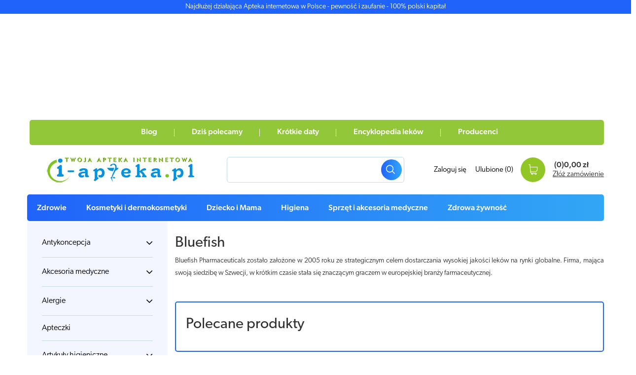

--- FILE ---
content_type: text/html; charset=utf-8
request_url: https://www.i-apteka.pl/firm-pol-1418238178-Bluefish.html
body_size: 26233
content:
<!DOCTYPE html>
<html lang="pl" ><head><meta name='viewport' content='initial-scale = 1.0, maximum-scale = 5.0, width=device-width'/> <link rel="preload" as="image" href="https://www.i-apteka.pl/data/gfx/mask/pol/logo_2_big.jpg"><link rel="preload" as="image" media="(max-width: 420px)" href="https://static2.i-apteka.pl/hpeciai/0ba48994c37a633a9b5186df26687fcb/pol_is_ALENDRONAT-BLUEFISH-tabletki-48222.jpg"><link rel="preload" as="image" media="(min-width: 420.1px)" href="https://static4.i-apteka.pl/hpeciai/31ca989038771411a6a9c38887bed8ed/pol_il_ALENDRONAT-BLUEFISH-tabletki-48222.jpg"><link rel="preload" as="image" media="(max-width: 420px)" href="https://static4.i-apteka.pl/hpeciai/0ba48994c37a633a9b5186df26687fcb/pol_is_AMLODIPINE-BLUEFISH-tabletki-48259.jpg"><link rel="preload" as="image" media="(min-width: 420.1px)" href="https://static3.i-apteka.pl/hpeciai/31ca989038771411a6a9c38887bed8ed/pol_il_AMLODIPINE-BLUEFISH-tabletki-48259.jpg"><link rel="preload" as="image" media="(max-width: 420px)" href="https://static2.i-apteka.pl/hpeciai/0ba48994c37a633a9b5186df26687fcb/pol_is_ANASTROZOL-BLUEFISH-tabletki-48273.jpg"><link rel="preload" as="image" media="(min-width: 420.1px)" href="https://static3.i-apteka.pl/hpeciai/31ca989038771411a6a9c38887bed8ed/pol_il_ANASTROZOL-BLUEFISH-tabletki-48273.jpg"><link rel="preload" as="style" href="/gfx/pol/style.css.gzip?r=1744799312"><link rel="preload" as="script" href="/gfx/pol/shop.js.gzip?r=1744799312"><link rel="preload" as="image" href="/gfx/pol/loader.gif?r=1744799312"><link rel="preload" as="image" href="/ajax/poweredby_IdoSell_Shop_black.svg"><link rel="preconnect" href="https://cdn.luigisbox.com/"><link rel="preconnect" href="https://www.google-analytics.com/"><link rel="preconnect" href="https://connect.facebook.net/"><link rel="preconnect" href="https://googleads.g.doubleclick.net/"><link rel="preconnect" href="https://www.googletagservices.com/"><link rel="preconnect" href="https://pagead2.googlesyndication.com/"><link rel="preconnect" href="//fonts.googleapis.com/"><meta http-equiv="Content-Type" content="text/html; charset=utf-8"><title>Bluefish - leki, suplementy, kosmetyki - i-Apteka.pl</title><meta name="description" content="Znajdź produkty marki Bluefish w naszej aptece internetowej! Tylko sprawdzeni producenci, fachowa obsługa i szybka realizacja zamówień!"><link rel="icon" href="/gfx/pol/favicon.ico"><meta name="theme-color" content="#0090f6"><meta name="msapplication-navbutton-color" content="#0090f6"><meta name="apple-mobile-web-app-status-bar-style" content="#0090f6"><link rel="stylesheet" type="text/css" href="/gfx/pol/style.css.gzip?r=1744799312"><script>
                        var app_shop = {
                            urls: {
                                prefix: 'data="/gfx/'.replace('data="', '') + 'pol/'
                            },
                            vars: {},
                            txt: {},
                            fn: {},
                            fnrun: {},
                            files: []
                        };
                    </script><meta name="robots" content="index,follow"><meta name="rating" content="general"><meta name="Author" content="i-Apteka.pl na bazie IdoSell (www.idosell.com/shop).">
<!-- Begin LoginOptions html -->

<style>
#client_new_social .service_item[data-name="service_Apple"]:before, 
#cookie_login_social_more .service_item[data-name="service_Apple"]:before,
.oscop_contact .oscop_login__service[data-service="Apple"]:before {
    display: block;
    height: 2.6rem;
    content: url('/gfx/standards/apple.svg?r=1743165583');
}
.oscop_contact .oscop_login__service[data-service="Apple"]:before {
    height: auto;
    transform: scale(0.8);
}
#client_new_social .service_item[data-name="service_Apple"]:has(img.service_icon):before,
#cookie_login_social_more .service_item[data-name="service_Apple"]:has(img.service_icon):before,
.oscop_contact .oscop_login__service[data-service="Apple"]:has(img.service_icon):before {
    display: none;
}
</style>

<!-- End LoginOptions html -->

<!-- Open Graph -->
<meta property="og:type" content="website"><meta property="og:url" content="https://www.i-apteka.pl/firm-pol-1418238178-Bluefish.html
"><meta property="og:title" content="Bluefish - leki, suplementy, kosmetyki - i-Apteka.pl"><meta property="og:description" content="Znajdź produkty marki Bluefish w naszej aptece internetowej! Tylko sprawdzeni producenci, fachowa obsługa i szybka realizacja zamówień!"><meta property="og:site_name" content="i-Apteka.pl"><meta property="og:locale" content="pl_PL"><meta property="og:image" content="https://www.i-apteka.pl/hpeciai/c689c0d82a0ccab684799e4c57471d84/pol_pl_ALENDRONAT-BLUEFISH-tabletki-48222_1.jpg"><meta property="og:image:width" content="224"><meta property="og:image:height" content="480">
<!-- End Open Graph -->

<link rel="canonical" href="https://www.i-apteka.pl/firm-pol-1418238178-Bluefish.html" />

                <!-- Global site tag (gtag.js) -->
                <script  async src="https://www.googletagmanager.com/gtag/js?id=G-6RWHJ2W9ZH"></script>
                <script >
                    window.dataLayer = window.dataLayer || [];
                    window.gtag = function gtag(){dataLayer.push(arguments);}
                    gtag('js', new Date());
                    
                    gtag('config', 'G-6RWHJ2W9ZH');

                </script>
                
<!-- Begin additional html or js -->


<!--218|2|103| modified: 2025-12-27 15:29:23-->
<style>
ins {
display: block;
margin:10px 0;
}
</style>
<!--265|2|123| modified: 2025-12-28 12:54:37-->
<style>

/* Wysokość placeholdera dla desktopu */
@media (min-width:979px) {
    .ad-placeholder {
        height: 220px;
    }
}

ins[data-revive-zoneid="97"] {
    margin: 0 !important;
}

/* Wysokość placeholdera dla mobile */
.ad-mobile-placeholder {
    height: 270px;
}

@media (min-width:979px) {
    .ad-mobile-placeholder {
        display: none;
    }
}

@media (max-width: 979px) {
    .main_page #content>ins:first-child, .projector_page #content>ins:first-child {
        min-height: 250px !important;
    }

    .search_page #content>ins:first-child {
        min-height: 270px !important;
    }
}

.projector_page ins + .breadcrumbs {margin-top: 0}


</style>
<!--145|2|96-->
<style type="text/css">
#gazetka { font-family: Arial; font-size: 12px; color: #000000; text-decoration: none; margin: 0px; text-align: left; }
#gazetka .cms-header { height: 181px; background: url(/data/include/cms/Gazetka2014_4/producenci_polecaja_naglowek.jpg) no-repeat; position: relative; }
#gazetka .cms-header > span { font-size: 24px; font-weight: bold; margin-left: -48px; color: #000000; position: absolute; text-transform: uppercase; left: 50%; top: 50%; margin-top: 25px; }
#gazetka .cms-content { border: 1px solid #e7e7e7; border-top: 0; border-bottom: 0; margin-bottom: 30px; margin-top: -40px; }
#gazetka .clearfix { border-bottom: 1px solid #e7e7e7; }
#gazetka .nazwa-produktu { color: #83C326; font-size: 24px; font-weight: bold; display: block; line-height: 1em; }
#gazetka img { display: block; margin: 0 auto; }
#gazetka a span { color: #000000; font-size: 14px; }
#gazetka .cms-footer > span { height: 46px; background: #83c326; display: block; text-align: center; line-height: 46px; margin-top: 30px; }
#gazetka .col-md-6 { width: 50%; padding: 20px; box-sizing: border-box; text-align: center; display: table-cell; border-right: 1px solid #e7e7e7; }
#gazetka .col-md-4 { width: 33.3333%; padding: 20px; box-sizing: border-box; display: table-cell; border-right: 1px solid #e7e7e7; }
#gazetka .row { padding: 20px 0; margin-right: -1px; }
</style>
<!--258|2|115| modified: 2022-10-03 13:04:58-->
<style>
div#summary__sms {
    display: none;
}
</style>
<!--259|2|116| modified: 2022-10-12 08:47:22-->
<!-- Google Tag Manager -->
<script>(function(w,d,s,l,i){w[l]=w[l]||[];w[l].push({'gtm.start':
new Date().getTime(),event:'gtm.js'});var f=d.getElementsByTagName(s)[0],
j=d.createElement(s),dl=l!='dataLayer'?'&l='+l:'';j.async=true;j.src=
'https://www.googletagmanager.com/gtm.js?id='+i+dl;f.parentNode.insertBefore(j,f);
})(window,document,'script','dataLayer','GTM-KF43RVK');</script>
<!-- End Google Tag Manager -->
<!--260|2|116| modified: 2022-10-12 08:47:10-->
<!-- Google Tag Manager (noscript) -->
<noscript><iframe src="https://www.googletagmanager.com/ns.html?id=GTM-KF43RVK"
height="0" width="0" style="display:none;visibility:hidden"></iframe></noscript>
<!-- End Google Tag Manager (noscript) -->
<!--261|2|117-->
<style>
.search_page #search .label.promo {
display: none;
}
</style>
<!--269|2|126| modified: 2025-12-08 13:29:52-->
<script><script>
    dlApi = {
        cmd: []
    };
</script>
<script src="https://lib.onet.pl/s.csr/build/dlApi/minit.boot.min.js" async></script></script>

<!-- End additional html or js -->
<script>(function(w,d,s,i,dl){w._ceneo = w._ceneo || function () {
w._ceneo.e = w._ceneo.e || []; w._ceneo.e.push(arguments); };
w._ceneo.e = w._ceneo.e || [];dl=dl===undefined?"dataLayer":dl;
const f = d.getElementsByTagName(s)[0], j = d.createElement(s); j.defer = true;
j.src = "https://ssl.ceneo.pl/ct/v5/script.js?accountGuid=" + i + "&t=" +
Date.now() + (dl ? "&dl=" + dl : ""); f.parentNode.insertBefore(j, f);
})(window, document, "script", "00156556-0c1b-4553-ba1a-e8d2393c482b");</script>
</head><body>
<!-- Begin additional html or js -->


<!--271|2|103| modified: 2025-12-28 17:34:02-->
<script data-config='{"slotHash":"04c6b84b-3334-4e88-8cd8-e99fd03d948a","width":1190,"height":200}' src="https://widgets.ahevds.com/display.js"></script>
<!--273|2|104| modified: 2025-12-28 16:23:40-->
<script data-config='{"slotHash":"04c6b84b-3334-4e88-8cd8-e99fd03d948a","width":300,"height":250}' src="https://widgets.ahevds.com/display.js"></script>

<!-- End additional html or js -->
<div class="bars_top bars"><div class="bars__item" id="bar74" data-close="true" style="background-color:#2063fa;border-color: #ffffff; color: #ffffff;"><div class="bars__wrapper"><div class="bars__content"> Najdłużej działająca Apteka internetowa w Polsce - pewność i zaufanie - 100% polski kapitał</div></div></div></div><div id="container" class="search_page container"><header class="row mx-0 flex-nowrap flex-md-wrap commercial_banner"><script class="ajaxLoad">
                app_shop.vars.vat_registered = "true";
                app_shop.vars.currency_format = "###,##0.00";
                
                    app_shop.vars.currency_before_value = false;
                
                    app_shop.vars.currency_space = true;
                
                app_shop.vars.symbol = "zł";
                app_shop.vars.id= "PLN";
                app_shop.vars.baseurl = "http://www.i-apteka.pl/";
                app_shop.vars.sslurl= "https://www.i-apteka.pl/";
                app_shop.vars.curr_url= "%2Ffirm-pol-1418238178-Bluefish.html";
                

                var currency_decimal_separator = ',';
                var currency_grouping_separator = ' ';

                
                    app_shop.vars.blacklist_extension = ["exe","com","swf","js","php"];
                
                    app_shop.vars.blacklist_mime = ["application/javascript","application/octet-stream","message/http","text/javascript","application/x-deb","application/x-javascript","application/x-shockwave-flash","application/x-msdownload"];
                
                    app_shop.urls.contact = "/contact-pol.html";
                </script><div id="viewType" style="display:none"></div><div class="ad-placeholder"></div><nav id="menu_categories3" class="menu_categories3"><div class="navbar-collapse" id="menu_navbar3"><ul class="navbar-nav"><li class="nav-item"><a  href="/blog-pol.phtml" target="_self" title="Blog" class="nav-link" >Blog</a></li><li class="nav-item"><a  href="/pol_m_Dzis-polecamy-820.html" target="_self" title="Dziś polecamy" class="nav-link" >Dziś polecamy</a></li><li class="nav-item"><a  href="/pol_m_Wyprzedaz-1275.html" target="_self" title="Krótkie daty" class="nav-link" >Krótkie daty</a></li><li class="nav-item"><a  href="/pol_m_Encyklopedia-lekow-822.html" target="_self" title="Encyklopedia leków" class="nav-link" >Encyklopedia leków</a></li><li class="nav-item"><a  href="/producers.php" target="_self" title="Producenci" class="nav-link" >Producenci</a></li></ul></div></nav><div id="logo" class="col-md-4 d-flex align-items-center"><a href="/" target="_self"><img src="/data/gfx/mask/pol/logo_2_big.jpg" alt="Apteka internetowa i-Apteka.pl" width="300" height="52"></a></div><form action="https://www.i-apteka.pl/search.php" method="get" id="menu_search" class="col-md-4"><label class="d-md-none"><i class="icon-search"></i></label><div><div class="form-group"><input id="menu_search_text" type="text" name="text" class="catcomplete" placeholder="Szukaj w aptece"></div><button type="submit"><i class="icon-search"></i></button><a href="https://www.i-apteka.pl/searching.php" title=""><i class="icon-remove d-md-none"></i></a></div></form><div id="menu_basket" class="col-md-4 empty_bsket"><div><a class="account_link link d-none d-md-inline" href="/login.php" rel="nofollow" title="Twoje konto ">
                                Zaloguj się 
                            </a><a class="wishes_link link" href="/basketedit.php?mode=2" rel="nofollow" title=""><span class="d-none d-md-inline">Ulubione <span class="fav_count d-none d-lg-inline">(0)</span></span></a></div><a href="/basketedit.php?mode=1" class="basket_costs_link" aria-label="Koszyk"><span class="basket_wrapper"><span class="basket_count d-none d-md-inline">
                            (0)
                        </span><strong class="basket_costs">0,00 zł</strong></span><span class="basket_text">
                        Złóż zamówienie
                    </span></a><div id="menu_basket_details"><div id="menu_basket_productlist"><div class="menu__basket"><div class="menu__list"></div></div></div><div id="menu_basket_extrainfo"><div class="menu__extrainfo"><div class="menu__sub"><div class="menu__item">
                                    Ilość <span class="basket_count_items">0</span> szt.
                                </div><div class="menu__item">
                                    Suma <span class="basket_worth_items">0,00 zł</span></div></div><div class="menu__buttons"><a href="https://www.i-apteka.pl/basketedit.php?mode=1" class="menu__button btn --solid --medium" title="Przejdź na stronę koszyka">
                                    Przejdź do koszyka
                                </a><a href="/place-order.php" class="menu__button btn --solid --medium" title="Przejdź do strony składania zamówienia">
                                    Złóż zamówienie
                                </a></div></div></div></div></div><script>
                    app_shop.vars.cache_html = true;
                </script><nav id="menu_categories2" class=""><button type="button" class="navbar-toggler" aria-label="Otwórz menu"><i class="icon-reorder"></i></button><div class="navbar-collapse" id="menu_navbar2"><ul class="navbar-nav"><li class="nav-item"><span title="Zdrowie" class="nav-link" >Zdrowie</span><ul class="navbar-subnav"><div class="submenu_title d-none d-md-block">Kategorie w dziale: <b>Zdrowie</b></div><li class="nav-item"><a class="nav-link" href="/pol_m_Alergie-443.html" target="_self">Alergie</a><ul class="navbar-subsubnav"><li class="nav-item"><a class="nav-link" href="/pol_m_Alergie_Krople-do-nosa-na-alergie-965.html" target="_self">Krople do nosa na alergię</a></li><li class="nav-item"><a class="nav-link" href="/pol_m_Alergie_Krople-do-oczu-na-alergie-964.html" target="_self">Krople do oczu na alergię</a></li><li class="nav-item"><a class="nav-link" href="/pol_m_Alergie_Pozostale-967.html" target="_self">Pozostałe</a></li><li class="nav-item"><a class="nav-link" href="/pol_m_Alergie_Syropy-na-alergie-975.html" target="_self">Syropy na alergię</a></li><li class="nav-item"><a class="nav-link" href="/pol_m_Alergie_Tabletki-na-alergie-966.html" target="_self">Tabletki na alergię</a></li></ul></li><li class="nav-item"><a class="nav-link" href="/pol_m_Antykoncepcja-492.html" target="_self">Antykoncepcja</a><ul class="navbar-subsubnav"><li class="nav-item"><a class="nav-link" href="/pol_m_Antykoncepcja_Antykoncepcja-dla-kobiet-576.html" target="_self">Antykoncepcja dla kobiet</a></li><li class="nav-item"><a class="nav-link" href="/pol_m_Antykoncepcja_Antykoncepcja-dla-mezczyzn-575.html" target="_self">Antykoncepcja dla mężczyzn</a></li></ul></li><li class="nav-item"><a class="nav-link" href="/pol_m_Cukrzyca-478.html" target="_self">Cukrzyca</a></li><li class="nav-item"><a class="nav-link" href="/pol_m_Dieta-Odchudzanie-452.html" target="_self">Dieta, Odchudzanie</a></li><li class="nav-item"><a class="nav-link" href="/pol_m_Hemoroidy-446.html" target="_self">Hemoroidy</a><ul class="navbar-subsubnav"><li class="nav-item"><a class="nav-link" href="/pol_m_Hemoroidy_Czopki-na-hemoroidy-968.html" target="_self">Czopki na hemoroidy</a></li><li class="nav-item"><a class="nav-link" href="/pol_m_Hemoroidy_Masci-na-hemoroidy-973.html" target="_self">Maści na hemoroidy</a></li><li class="nav-item"><a class="nav-link" href="/pol_m_Hemoroidy_Pozostale-972.html" target="_self">Pozostałe</a></li><li class="nav-item"><a class="nav-link" href="/pol_m_Hemoroidy_Tabletki-na-hemoroidy-974.html" target="_self">Tabletki na hemoroidy</a></li><li class="nav-item"><a class="nav-link" href="/pol_m_Hemoroidy_Ziola-na-hemoroidy-971.html" target="_self">Zioła na hemoroidy</a></li></ul></li><li class="nav-item"><a class="nav-link" href="/pol_m_Homeopatia-482.html" target="_self">Homeopatia</a><ul class="navbar-subsubnav"><li class="nav-item"><a class="nav-link" href="/pol_m_Homeopatia_BOIRON-540.html" target="_self">BOIRON</a></li><li class="nav-item"><a class="nav-link" href="/pol_m_Homeopatia_HEEL-542.html" target="_self">HEEL</a></li><li class="nav-item"><a class="nav-link" href="/pol_m_Homeopatia_Inne-537.html" target="_self">Inne</a></li><li class="nav-item"><a class="nav-link" href="/pol_m_Homeopatia_LEHNING-539.html" target="_self">LEHNING</a></li></ul></li><li class="nav-item"><a class="nav-link" href="/pol_m_Menopauza-Inne-449.html" target="_self">Menopauza, Inne</a></li><li class="nav-item"><a class="nav-link" href="/pol_m_Oczy-Uszy-494.html" target="_self">Oczy, Uszy</a><ul class="navbar-subsubnav"><li class="nav-item"><a class="nav-link" href="/pol_m_Oczy-Uszy_Oczy-578.html" target="_self">Oczy</a></li><li class="nav-item"><a class="nav-link" href="/cat-pol-1235644417-Oczy-Uszy-Plyny-do-soczewek.html" target="_self">Płyny do soczewek</a></li><li class="nav-item"><a class="nav-link" href="/pol_m_Oczy-Uszy_Uszy-577.html" target="_self">Uszy</a></li><li class="nav-item"><a class="nav-link" href="/pol_m_Oczy-Uszy_Wkladki-uszne-679.html" target="_self">Wkładki uszne</a></li></ul></li><li class="nav-item"><a class="nav-link" href="/pol_m_Oczyszczanie-organizmu-458.html" target="_self">Oczyszczanie organizmu</a></li><li class="nav-item"><a class="nav-link" href="/pol_m_Odpornosc-472.html" target="_self">Odporność</a></li><li class="nav-item"><a class="nav-link" href="/pol_m_Odzywki-dla-sportowcow-512.html" target="_self">Odżywki dla sportowców</a></li><li class="nav-item"><a class="nav-link" href="/pol_m_Pamiec-Witalnosc-467.html" target="_self">Pamięć, Witalność</a></li><li class="nav-item"><a class="nav-link" href="/pol_m_Preparaty-na-kleszcze-i-komary-461.html" target="_self">Preparaty na kleszcze i komary</a></li><li class="nav-item"><a class="nav-link" href="/pol_m_Przeciwbolowe-Goraczka-520.html" target="_self">Przeciwbólowe, Gorączka</a></li><li class="nav-item"><a class="nav-link" href="/pol_m_Przeziebienia-grypa-476.html" target="_self">Przeziębienia, grypa</a><ul class="navbar-subsubnav"><li class="nav-item"><a class="nav-link" href="/pol_m_Przeziebienia-grypa_na-bol-gardla-i-chrype-531.html" target="_self">na bół gardła i chrype</a></li><li class="nav-item"><a class="nav-link" href="/pol_m_Przeziebienia-grypa_na-kaszel-529.html" target="_self">na kaszel</a></li><li class="nav-item"><a class="nav-link" href="/pol_m_Przeziebienia-grypa_na-katar-528.html" target="_self">na katar</a></li><li class="nav-item"><a class="nav-link" href="/pol_m_Przeziebienia-grypa_na-przeziebienie-i-grype-532.html" target="_self">na przeziębienie i grypę</a></li><li class="nav-item"><a class="nav-link" href="/pol_m_Przeziebienia-grypa_na-zatoki-530.html" target="_self">na zatoki</a></li><li class="nav-item"><a class="nav-link" href="/pol_m_Przeziebienia-grypa_Preparaty-do-inhalacji-533.html" target="_self">preparaty do inhalacji</a></li></ul></li><li class="nav-item"><a class="nav-link" href="/pol_m_Regulacja-cyklu-miesiaczkowego-592.html" target="_self">Regulacja cyklu miesiączkowego</a></li><li class="nav-item"><a class="nav-link" href="/pol_m_Rzuc-Palenie-514.html" target="_self">Rzuć Palenie</a><ul class="navbar-subsubnav"><li class="nav-item"><a class="nav-link" href="/pol_m_Rzuc-Palenie_Nicorette-430.html" target="_self">Nicorette</a></li><li class="nav-item"><a class="nav-link" href="/pol_m_Rzuc-Palenie_Niquitin-429.html" target="_self">Niquitin</a></li><li class="nav-item"><a class="nav-link" href="/pol_m_Rzuc-Palenie_Tabletki-kapsulki-776.html" target="_self">Tabletki, kapsułki</a></li></ul></li><li class="nav-item"><a class="nav-link" href="/pol_m_Serce-cisnienie-miazdzyca-474.html" target="_self">Serce, ciśnienie miażdżyca</a></li><li class="nav-item"><a class="nav-link" href="/pol_m_Skora-486.html" target="_self">Skóra</a><ul class="navbar-subsubnav"><li class="nav-item"><a class="nav-link" href="/pol_m_Skora_Alergie-zakazenia-555.html" target="_self">Alergie, zakażenia</a></li><li class="nav-item"><a class="nav-link" href="/pol_m_Skora_Blizny-przebarwienia-557.html" target="_self">Blizny, przebarwienia</a></li><li class="nav-item"><a class="nav-link" href="/pol_m_Skora_Grzybica-swierzb-558.html" target="_self">Grzybica, świerzb</a></li><li class="nav-item"><a class="nav-link" href="/pol_m_Skora_Lupiez-Luszczyca-Lojotok-551.html" target="_self">Łupież, Łuszczyca, Łojotok</a></li><li class="nav-item"><a class="nav-link" href="/pol_m_Skora_Odciski-brodawki-554.html" target="_self">Odciski, brodawki</a></li><li class="nav-item"><a class="nav-link" href="/pol_m_Skora_Opryszczka-Zajady-553.html" target="_self">Opryszczka, Zajady</a></li><li class="nav-item"><a class="nav-link" href="/pol_m_Skora_Pielegnacja-556.html" target="_self">Pielęgnacja</a></li><li class="nav-item"><a class="nav-link" href="/pol_m_Skora_Rany-Oparzenia-Owrzodzenia-552.html" target="_self">Rany, Oparzenia, Owrzodzenia</a></li><li class="nav-item"><a class="nav-link" href="/pol_m_Skora_Skora-560.html" target="_self">Skóra</a></li><li class="nav-item"><a class="nav-link" href="/pol_m_Skora_Tradzik-Wypryski-559.html" target="_self">Trądzik, Wypryski</a></li></ul></li><li class="nav-item"><a class="nav-link" href="/pol_m_Srodki-na-potencje-i-libido-508.html" target="_self">Środki na potencję i libido</a><ul class="navbar-subsubnav"><li class="nav-item"><a class="nav-link" href="/pol_m_Srodki-na-potencje-i-libido_Higiena-intymna-414.html" target="_self">Higiena intymna</a></li><li class="nav-item"><a class="nav-link" href="/pol_m_Srodki-na-potencje-i-libido_Preparaty-na-poped-seksualny-dla-mezczyzn-937.html" target="_self">Preparaty na popęd seksualny dla mężczyzn</a></li><li class="nav-item"><a class="nav-link" href="/pol_m_Srodki-na-potencje-i-libido_Srodki-na-potencje-dla-kobiet-938.html" target="_self">Środki na potencję dla kobiet</a></li><li class="nav-item"><a class="nav-link" href="/pol_m_Srodki-na-potencje-i-libido_Srodki-na-plodnosc-dla-kobiet-940.html" target="_self">Środki na płodność dla kobiet</a></li><li class="nav-item"><a class="nav-link" href="/pol_m_Srodki-na-potencje-i-libido_Srodki-na-plodnosc-dla-mezczyzn-941.html" target="_self">Środki na płodność dla mężczyzn</a></li><li class="nav-item"><a class="nav-link" href="/pol_m_Srodki-na-potencje-i-libido_Zele-intymne-939.html" target="_self">Żele intymne</a></li></ul></li><li class="nav-item"><a class="nav-link" href="/pol_m_Woda-morska-do-nosa-464.html" target="_self">Woda morska do nosa</a></li><li class="nav-item"><a class="nav-link" href="/pol_m_Testy-diagnostyczne-518.html" target="_self">Testy diagnostyczne</a><ul class="navbar-subsubnav"><li class="nav-item"><a class="nav-link" href="/pol_m_Testy-diagnostyczne_Owulacyjne-plodnosc-437.html" target="_self">Owulacyjne, płodność</a></li><li class="nav-item"><a class="nav-link" href="/pol_m_Testy-diagnostyczne_Testy-ciazowe-439.html" target="_self">Testy ciążowe</a></li><li class="nav-item"><a class="nav-link" href="/pol_m_Testy-diagnostyczne_Testy-na-COVID-19-976.html" target="_self">Testy na COVID-19</a></li><li class="nav-item"><a class="nav-link" href="/pol_m_Testy-diagnostyczne_Wykrywajace-narkotyki-438.html" target="_self">Wykrywające narkotyki</a></li><li class="nav-item"><a class="nav-link" href="/pol_m_Testy-diagnostyczne_Wykrywanie-chorob-436.html" target="_self">Wykrywanie chorób</a></li></ul></li><li class="nav-item"><a class="nav-link" href="/pol_m_Uklad-kostny-nogi-488.html" target="_self">Układ kostny, nogi</a><ul class="navbar-subsubnav"><li class="nav-item"><a class="nav-link" href="/pol_m_Uklad-kostny-nogi_Obrzeki-Stluczenia-Bol-564.html" target="_self">Obrzęki, Stłuczenia, Ból</a></li><li class="nav-item"><a class="nav-link" href="/pol_m_Uklad-kostny-nogi_Osteoporoza-Kosci-562.html" target="_self">Osteoporoza, Kości</a></li><li class="nav-item"><a class="nav-link" href="/pol_m_Uklad-kostny-nogi_Stawy-Reumatyzm-561.html" target="_self">Stawy, Reumatyzm</a></li></ul></li><li class="nav-item"><a class="nav-link" href="/pol_m_Uklad-moczowo-plc-480.html" target="_self">Układ moczowo-płc.</a><ul class="navbar-subsubnav"><li class="nav-item"><a class="nav-link" href="/pol_m_Uklad-moczowo-plc-_Leki-oraz-suplementy-na-prostate-534.html" target="_self">Leki oraz suplementy na prostatę</a></li><li class="nav-item"><a class="nav-link" href="/pol_m_Uklad-moczowo-plc-_Stany-zapalne-kamica-535.html" target="_self">Stany zapalne, kamica</a></li><li class="nav-item"><a class="nav-link" href="/pol_m_Uklad-moczowo-plc-_Uklad-moczowo-plc-536.html" target="_self">Układ moczowo-płc.</a></li></ul></li><li class="nav-item"><a class="nav-link" href="/pol_m_Uklad-pokarmowy-484.html" target="_self">Układ pokarmowy</a><ul class="navbar-subsubnav"><li class="nav-item"><a class="nav-link" href="/pol_m_Uklad-pokarmowy_Apetyt-550.html" target="_self">Apetyt</a></li><li class="nav-item"><a class="nav-link" href="/pol_m_Uklad-pokarmowy_Biegunki-Zatrucia-543.html" target="_self">Biegunki, Zatrucia</a></li><li class="nav-item"><a class="nav-link" href="/pol_m_Uklad-pokarmowy_Choroba-lokomocyjna-549.html" target="_self">Choroba lokomocyjna</a></li><li class="nav-item"><a class="nav-link" href="/pol_m_Uklad-pokarmowy_Preparaty-nawadniajace-956.html" target="_self">Preparaty nawadniające</a></li><li class="nav-item"><a class="nav-link" href="/pol_m_Uklad-pokarmowy_Preparaty-probiotyczne-544.html" target="_self">Preparaty probiotyczne</a></li><li class="nav-item"><a class="nav-link" href="/pol_m_Uklad-pokarmowy_Przeczyszczajace-zaparcia-545.html" target="_self">Przeczyszczające, zaparcia</a></li><li class="nav-item"><a class="nav-link" href="/pol_m_Uklad-pokarmowy_Watroba-Trzustka-546.html" target="_self">Wątroba, Trzustka</a></li><li class="nav-item"><a class="nav-link" href="/pol_m_Uklad-pokarmowy_Zgaga-wzdecia-niestrawnosc-547.html" target="_self">Zgaga, wzdęcia, niestrawność</a></li><li class="nav-item"><a class="nav-link" href="/pol_m_Uklad-pokarmowy_Zoladek-548.html" target="_self">Żołądek</a></li></ul></li><li class="nav-item"><a class="nav-link" href="/pol_m_Uspokajajace-Sen-Depresja-470.html" target="_self">Uspokajające, Sen, Depresja</a></li><li class="nav-item"><a class="nav-link" href="/pol_m_Witaminy-i-mineraly-500.html" target="_self">Witaminy i minerały</a><ul class="navbar-subsubnav"><li class="nav-item"><a class="nav-link" href="/pol_m_Witaminy-i-mineraly_Aminokwasy-812.html" target="_self">Aminokwasy</a></li><li class="nav-item"><a class="nav-link" href="/pol_m_Witaminy-i-mineraly_Beta-Karoten-Vit-A-369.html" target="_self">Beta-Karoten, Vit.A</a></li><li class="nav-item"><a class="nav-link" href="/pol_m_Witaminy-i-mineraly_Koenzym-Q10-374.html" target="_self">Koenzym Q10</a></li><li class="nav-item"><a class="nav-link" href="/pol_m_Witaminy-i-mineraly_Kwas-Foliowy-ciaza-373.html" target="_self">Kwas Foliowy, ciąża</a></li><li class="nav-item"><a class="nav-link" href="/pol_m_Witaminy-i-mineraly_Multiwitaminy-i-inne-366.html" target="_self">Multiwitaminy i inne</a></li><li class="nav-item"><a class="nav-link" href="/pol_m_Witaminy-i-mineraly_Preparaty-Chromu-371.html" target="_self">Preparaty Chromu</a></li><li class="nav-item"><a class="nav-link" href="/pol_m_Witaminy-i-mineraly_Preparaty-Cynku-370.html" target="_self">Preparaty Cynku</a></li><li class="nav-item"><a class="nav-link" href="/pol_m_Witaminy-i-mineraly_Preparaty-Jodu-633.html" target="_self">Preparaty Jodu</a></li><li class="nav-item"><a class="nav-link" href="/pol_m_Witaminy-i-mineraly_Preparaty-Magnezu-365.html" target="_self">Preparaty Magnezu</a></li><li class="nav-item"><a class="nav-link" href="/pol_m_Witaminy-i-mineraly_Preparaty-Potasu-661.html" target="_self">Preparaty Potasu</a></li><li class="nav-item"><a class="nav-link" href="/pol_m_Witaminy-i-mineraly_Preparaty-Selenu-378.html" target="_self">Preparaty Selenu</a></li><li class="nav-item"><a class="nav-link" href="/pol_m_Witaminy-i-mineraly_Preparaty-Wapnia-367.html" target="_self">Preparaty Wapnia</a></li><li class="nav-item"><a class="nav-link" href="/pol_m_Witaminy-i-mineraly_Preparaty-Zelaza-375.html" target="_self">Preparaty Żelaza</a></li><li class="nav-item"><a class="nav-link" href="/pol_m_Witaminy-i-mineraly_Witaminy-B-372.html" target="_self">Witaminy B</a></li><li class="nav-item"><a class="nav-link" href="/pol_m_Witaminy-i-mineraly_Witamina-C-368.html" target="_self">Witamina C</a></li><li class="nav-item"><a class="nav-link" href="/pol_m_Witaminy-i-mineraly_Witamina-D-380.html" target="_self">Witamina D</a></li><li class="nav-item"><a class="nav-link" href="/pol_m_Witaminy-i-mineraly_Witamina-E-376.html" target="_self">Witamina E</a></li><li class="nav-item"><a class="nav-link" href="/pol_m_Witaminy-i-mineraly_Witamina-K-377.html" target="_self">Witamina K</a></li><li class="nav-item"><a class="nav-link" href="/pol_m_Witaminy-i-mineraly_Witaminy-dla-dzieci-379.html" target="_self">Witaminy dla dzieci</a></li></ul></li><li class="nav-item"><a class="nav-link" href="/pol_m_Wlosy-Paznokcie-455.html" target="_self">Włosy, Paznokcie</a></li><li class="nav-item"><a class="nav-link" href="/pol_m_Zylaki-962.html" target="_self">Żylaki</a></li></ul><div class="navbar_overflow"></div></li><li class="nav-item"><span title="Kosmetyki i dermokosmetyki" class="nav-link" >Kosmetyki i dermokosmetyki</span><ul class="navbar-subnav"><div class="submenu_title d-none d-md-block">Kategorie w dziale: <b>Kosmetyki i dermokosmetyki</b></div><li class="nav-item"><a class="nav-link" href="/pol_m_Kosmetyki-do-pielegnacji-ciala-496.html" target="_self">Kosmetyki do pielęgnacji ciała</a><ul class="navbar-subsubnav"><li class="nav-item"><a class="nav-link" href="/pol_m_Kosmetyki-do-pielegnacji-ciala_Akcesoria-kosmetyczne-910.html" target="_self">Akcesoria kosmetyczne</a></li><li class="nav-item"><a class="nav-link" href="/pol_m_Kosmetyki-do-pielegnacji-ciala_ALLERCO-793.html" target="_self">ALLERCO</a></li><li class="nav-item"><a class="nav-link" href="/pol_m_Kosmetyki-do-pielegnacji-ciala_ATOPERAL-325.html" target="_self">ATOPERAL</a></li><li class="nav-item"><a class="nav-link" href="/pol_m_Kosmetyki-do-pielegnacji-ciala_AVENE-348.html" target="_self">AVENE</a></li><li class="nav-item"><a class="nav-link" href="/pol_m_Kosmetyki-do-pielegnacji-ciala_BEAUTY-FORMULAS-886.html" target="_self">BEAUTY FORMULAS</a></li><li class="nav-item"><a class="nav-link" href="/pol_m_Kosmetyki-do-pielegnacji-ciala_BIODERMA-892.html" target="_self">BIODERMA</a></li><li class="nav-item"><a class="nav-link" href="/pol_m_Kosmetyki-do-pielegnacji-ciala_BIOLIQ-784.html" target="_self">BIOLIQ</a></li><li class="nav-item"><a class="nav-link" href="/pol_m_Kosmetyki-do-pielegnacji-ciala_BIOVAX-788.html" target="_self">BIOVAX</a></li><li class="nav-item"><a class="nav-link" href="/pol_m_Kosmetyki-do-pielegnacji-ciala_CERA-808.html" target="_self">CERA+</a></li><li class="nav-item"><a class="nav-link" href="/pol_m_Kosmetyki-do-pielegnacji-ciala_CERAVE-1287.html" target="_self">CERAVE</a></li><li class="nav-item"><a class="nav-link" href="/pol_m_Kosmetyki-do-pielegnacji-ciala_CLINIC-WAY-791.html" target="_self">CLINIC WAY</a></li><li class="nav-item"><a class="nav-link" href="/pol_m_Kosmetyki-do-pielegnacji-ciala_DERMEDIC-333.html" target="_self">DERMEDIC</a></li><li class="nav-item"><a class="nav-link" href="/pol_m_Kosmetyki-do-pielegnacji-ciala_EMOLIUM-581.html" target="_self">EMOLIUM</a></li><li class="nav-item"><a class="nav-link" href="/pol_m_Kosmetyki-do-pielegnacji-ciala_ERIS-324.html" target="_self">ERIS</a></li><li class="nav-item"><a class="nav-link" href="/pol_m_Kosmetyki-do-pielegnacji-ciala_FLOSLEK-888.html" target="_self">FLOSLEK</a></li><li class="nav-item"><a class="nav-link" href="/pol_m_Kosmetyki-do-pielegnacji-ciala_GEHWOL-347.html" target="_self">GEHWOL</a></li><li class="nav-item"><a class="nav-link" href="/pol_m_Kosmetyki-do-pielegnacji-ciala_ISISPHARMA-814.html" target="_self">ISISPHARMA</a></li><li class="nav-item"><a class="nav-link" href="/pol_m_Kosmetyki-do-pielegnacji-ciala_IWOSTIN-580.html" target="_self">IWOSTIN</a></li><li class="nav-item"><a class="nav-link" href="/pol_m_Kosmetyki-do-pielegnacji-ciala_LA-ROCHE-331.html" target="_self">LA ROCHE</a></li><li class="nav-item"><a class="nav-link" href="/pol_m_Kosmetyki-do-pielegnacji-ciala_NEUTROGENA-600.html" target="_self">NEUTROGENA</a></li><li class="nav-item"><a class="nav-link" href="/pol_m_Kosmetyki-do-pielegnacji-ciala_NUXE-327.html" target="_self">NUXE</a></li><li class="nav-item"><a class="nav-link" href="/pol_m_Kosmetyki-do-pielegnacji-ciala_OEPAROL-657.html" target="_self">OEPAROL</a></li><li class="nav-item"><a class="nav-link" href="/pol_m_Kosmetyki-do-pielegnacji-ciala_ORIENTANA-908.html" target="_self">ORIENTANA</a></li><li class="nav-item"><a class="nav-link" href="/pol_m_Kosmetyki-do-pielegnacji-ciala_PHYSIOGEL-345.html" target="_self">PHYSIOGEL</a></li><li class="nav-item"><a class="nav-link" href="/pol_m_Kosmetyki-do-pielegnacji-ciala_PILOMAX-805.html" target="_self">PILOMAX</a></li><li class="nav-item"><a class="nav-link" href="/pol_m_Kosmetyki-do-pielegnacji-ciala_SEBORADIN-590.html" target="_self">SEBORADIN</a></li><li class="nav-item"><a class="nav-link" href="/pol_m_Kosmetyki-do-pielegnacji-ciala_SYLVECO-958.html" target="_self">SYLVECO</a></li><li class="nav-item"><a class="nav-link" href="/pol_m_Kosmetyki-do-pielegnacji-ciala_TOLPA-790.html" target="_self">TOŁPA</a></li><li class="nav-item"><a class="nav-link" href="/pol_m_Kosmetyki-do-pielegnacji-ciala_VIANEK-959.html" target="_self">VIANEK</a></li><li class="nav-item"><a class="nav-link" href="/pol_m_Kosmetyki-do-pielegnacji-ciala_VICHY-579.html" target="_self">VICHY</a></li><li class="nav-item"><a class="nav-link" href="/pol_m_Kosmetyki-do-pielegnacji-ciala_ZIAJA-876.html" target="_self">ZIAJA</a></li><li class="nav-item"><a class="nav-link" href="/pol_m_Kosmetyki-do-pielegnacji-ciala_Kosmetyki-w-kapsulkach-948.html" target="_self">Kosmetyki w kapsułkach</a></li><li class="nav-item"><a class="nav-link" href="/pol_m_Kosmetyki-do-pielegnacji-ciala_Kremy-na-zime-632.html" target="_self">Kremy na zimę</a></li><li class="nav-item"><a class="nav-link" href="/pol_m_Kosmetyki-do-pielegnacji-ciala_Kremy-na-zmarszczki-588.html" target="_self">Kremy na zmarszczki</a></li><li class="nav-item"><a class="nav-link" href="/pol_m_Kosmetyki-do-pielegnacji-ciala_Maseczki-na-twarz-341.html" target="_self">Maseczki na twarz</a></li><li class="nav-item"><a class="nav-link" href="/pol_m_Kosmetyki-do-pielegnacji-ciala_Mydla-Plyny-650.html" target="_self">Mydła, Płyny</a></li><li class="nav-item"><a class="nav-link" href="/pol_m_Kosmetyki-do-pielegnacji-ciala_Na-cellulit-584.html" target="_self">Na cellulit</a></li><li class="nav-item"><a class="nav-link" href="/pol_m_Kosmetyki-do-pielegnacji-ciala_Na-pocenie-585.html" target="_self">Na pocenie</a></li><li class="nav-item"><a class="nav-link" href="/pol_m_Kosmetyki-do-pielegnacji-ciala_Na-rozstepy-322.html" target="_self">Na rozstępy</a></li><li class="nav-item"><a class="nav-link" href="/pol_m_Kosmetyki-do-pielegnacji-ciala_Na-rzesy-powieki-668.html" target="_self">Na rzęsy, powieki</a></li><li class="nav-item"><a class="nav-link" href="/pol_m_Kosmetyki-do-pielegnacji-ciala_Na-wszy-326.html" target="_self">Na wszy</a></li><li class="nav-item"><a class="nav-link" href="/pol_m_Kosmetyki-do-pielegnacji-ciala_Naturalne-farby-do-wlosow-878.html" target="_self">Naturalne farby do włosów</a></li><li class="nav-item"><a class="nav-link" href="/pol_m_Kosmetyki-do-pielegnacji-ciala_Oleje-Olejki-659.html" target="_self">Oleje, Olejki</a></li><li class="nav-item"><a class="nav-link" href="/pol_m_Kosmetyki-do-pielegnacji-ciala_Pielegnacja-biustu-323.html" target="_self">Pielęgnacja biustu</a></li><li class="nav-item"><a class="nav-link" href="/pol_m_Kosmetyki-do-pielegnacji-ciala_Pielegnacja-stop-586.html" target="_self">Pielęgnacja stóp</a></li><li class="nav-item"><a class="nav-link" href="/pol_m_Kosmetyki-do-pielegnacji-ciala_Pomadki-ochronne-636.html" target="_self">Pomadki ochronne</a></li><li class="nav-item"><a class="nav-link" href="/pol_m_Kosmetyki-do-pielegnacji-ciala_Pozostale-328.html" target="_self">Pozostałe</a></li><li class="nav-item"><a class="nav-link" href="/pol_m_Kosmetyki-do-pielegnacji-ciala_Rogowacenie-skory-przebarwienia-587.html" target="_self">Rogowacenie skóry, przebarwienia</a></li><li class="nav-item"><a class="nav-link" href="/pol_m_Kosmetyki-do-pielegnacji-ciala_Sole-do-kapieli-337.html" target="_self">Sole do kąpieli</a></li><li class="nav-item"><a class="nav-link" href="/pol_m_Kosmetyki-do-pielegnacji-ciala_Wlosy-wypadanie-lysienie-321.html" target="_self">Włosy, wypadanie-łysienie</a></li></ul></li><li class="nav-item"><a class="nav-link" href="/pol_m_Kosmetyki-Naturalne-i-Organiczne-692.html" target="_self">Kosmetyki Naturalne i Organiczne</a><ul class="navbar-subsubnav"><li class="nav-item"><a class="nav-link" href="/pol_m_Kosmetyki-Naturalne-i-Organiczne_Kosmetyki-dla-dziecka-i-mamy-695.html" target="_self">Kosmetyki dla dziecka i mamy</a></li><li class="nav-item"><a class="nav-link" href="/pol_m_Kosmetyki-Naturalne-i-Organiczne_Kosmetyki-naturalne-do-twarzy-693.html" target="_self">Kosmetyki naturalne do twarzy</a></li><li class="nav-item"><a class="nav-link" href="/pol_m_Kosmetyki-Naturalne-i-Organiczne_Kosmetyki-naturalne-do-wlosow-701.html" target="_self">Kosmetyki naturalne do włosów</a></li><li class="nav-item"><a class="nav-link" href="/pol_m_Kosmetyki-Naturalne-i-Organiczne_Materialy-higieniczne-703.html" target="_self">Materiały higieniczne</a></li></ul></li><li class="nav-item"><a class="nav-link" href="/pol_m_Opalanie-i-Oparzenia-498.html" target="_self">Opalanie i Oparzenia</a><ul class="navbar-subsubnav"><li class="nav-item"><a class="nav-link" href="/pol_m_Opalanie-i-Oparzenia_CERA-936.html" target="_self">CERA+</a></li><li class="nav-item"><a class="nav-link" href="/pol_m_Opalanie-i-Oparzenia_DERMEDIC-358.html" target="_self">DERMEDIC</a></li><li class="nav-item"><a class="nav-link" href="/pol_m_Opalanie-i-Oparzenia_ERIS-357.html" target="_self">ERIS</a></li><li class="nav-item"><a class="nav-link" href="/pol_m_Opalanie-i-Oparzenia_FARMONA-SUN-901.html" target="_self">FARMONA SUN</a></li><li class="nav-item"><a class="nav-link" href="/pol_m_Opalanie-i-Oparzenia_IWOSTIN-SOLECRIN-361.html" target="_self">IWOSTIN SOLECRIN</a></li><li class="nav-item"><a class="nav-link" href="/pol_m_Opalanie-i-Oparzenia_OILLAN-Sun-1289.html" target="_self">OILLAN Sun</a></li><li class="nav-item"><a class="nav-link" href="/pol_m_Opalanie-i-Oparzenia_ZIAJA-359.html" target="_self">ZIAJA</a></li><li class="nav-item"><a class="nav-link" href="/pol_m_Opalanie-i-Oparzenia_Inne-Po-opalaniu-362.html" target="_self">Inne, Po opalaniu</a></li><li class="nav-item"><a class="nav-link" href="/pol_m_Opalanie-i-Oparzenia_Pozostale-881.html" target="_self">Pozostałe</a></li></ul></li></ul><div class="navbar_overflow"></div></li><li class="nav-item"><a  href="/pol_m_Dziecko-i-Mama-506.html" target="_self" title="Dziecko i Mama" class="nav-link" >Dziecko i Mama</a><ul class="navbar-subnav"><div class="submenu_title d-none d-md-block">Kategorie w dziale: <b>Dziecko i Mama</b></div><li class="nav-item"><a class="nav-link" href="/pol_m_Dziecko-i-Mama_Aspiratory-408.html" target="_self">Aspiratory</a></li><li class="nav-item"><a class="nav-link" href="/pol_m_Dziecko-i-Mama_Butelki-Kubki-Sztucce-403.html" target="_self">Butelki, Kubki, Sztućce</a></li><li class="nav-item"><a class="nav-link" href="/pol_m_Dziecko-i-Mama_Herbatki-na-laktacje-648.html" target="_self">Herbatki na laktację</a></li><li class="nav-item"><a class="nav-link" href="/pol_m_Dziecko-i-Mama_Laktatory-406.html" target="_self">Laktatory</a></li><li class="nav-item"><a class="nav-link" href="/pol_m_Dziecko-i-Mama_Majtki-poporodowe-639.html" target="_self">Majtki poporodowe</a></li><li class="nav-item"><a class="nav-link" href="/pol_m_Dziecko-i-Mama_Mleka-dla-niemowlat-i-dzieci-402.html" target="_self">Mleka dla niemowląt i dzieci</a></li><li class="nav-item"><a class="nav-link" href="/pol_m_Dziecko-i-Mama_OILATUM-400.html" target="_self">OILATUM</a></li><li class="nav-item"><a class="nav-link" href="/pol_m_Dziecko-i-Mama_OILLAN-409.html" target="_self">OILLAN</a></li><li class="nav-item"><a class="nav-link" href="/pol_m_Dziecko-i-Mama_Opalanie-606.html" target="_self">Opalanie</a></li><li class="nav-item"><a class="nav-link" href="/pol_m_Dziecko-i-Mama_Pielegnacja-dzieci-i-niemowlat-407.html" target="_self">Pielęgnacja dzieci i niemowląt</a></li><li class="nav-item"><a class="nav-link" href="/pol_m_Dziecko-i-Mama_Smoczki-i-gryzaki-404.html" target="_self">Smoczki i gryzaki</a></li><li class="nav-item"><a class="nav-link" href="/pol_m_Dziecko-i-Mama_Smoczki-na-butelke-405.html" target="_self">Smoczki na butelkę</a></li><li class="nav-item"><a class="nav-link" href="/pol_m_Dziecko-i-Mama_Wkladki-laktacyjne-oslonki-412.html" target="_self">Wkładki laktacyjne, osłonki</a></li></ul><div class="navbar_overflow"></div></li><li class="nav-item"><span title="Higiena" class="nav-link" >Higiena</span><ul class="navbar-subnav"><div class="submenu_title d-none d-md-block">Kategorie w dziale: <b>Higiena</b></div><li class="nav-item"><a class="nav-link" href="/pol_m_Artykuly-higieniczne-510.html" target="_self">Artykuły higieniczne</a><ul class="navbar-subsubnav"><li class="nav-item"><a class="nav-link" href="/pol_m_Artykuly-higieniczne_Bandaze-opaski-417.html" target="_self">Bandaże, opaski</a></li><li class="nav-item"><a class="nav-link" href="/pol_m_Artykuly-higieniczne_Chusteczki-619.html" target="_self">Chusteczki</a></li><li class="nav-item"><a class="nav-link" href="/pol_m_Artykuly-higieniczne_Igly-420.html" target="_self">Igły</a></li><li class="nav-item"><a class="nav-link" href="/pol_m_Artykuly-higieniczne_Kompresy-gazy-wata-416.html" target="_self">Kompresy, gazy, wata</a></li><li class="nav-item"><a class="nav-link" href="/pol_m_Artykuly-higieniczne_Opatrunki-426.html" target="_self">Opatrunki</a></li><li class="nav-item"><a class="nav-link" href="/pol_m_Artykuly-higieniczne_Pieluchy-wklady-dla-doroslych-895.html" target="_self">Pieluchy, wkłady dla dorosłych</a></li><li class="nav-item"><a class="nav-link" href="/pol_m_Artykuly-higieniczne_Plastry-419.html" target="_self">Plastry</a></li><li class="nav-item"><a class="nav-link" href="/pol_m_Artykuly-higieniczne_Plyny-i-srodki-do-dezynfekcji-423.html" target="_self">Płyny i środki do dezynfekcji</a></li><li class="nav-item"><a class="nav-link" href="/pol_m_Artykuly-higieniczne_Podpaski-Pieluchy-Tampony-594.html" target="_self">Podpaski, Pieluchy, Tampony</a></li><li class="nav-item"><a class="nav-link" href="/pol_m_Artykuly-higieniczne_Rekawice-Maseczki-422.html" target="_self">Rękawice, Maseczki</a></li><li class="nav-item"><a class="nav-link" href="/pol_m_Artykuly-higieniczne_Strzykawki-Venflony-421.html" target="_self">Strzykawki, Venflony</a></li><li class="nav-item"><a class="nav-link" href="/pol_m_Artykuly-higieniczne_Waciki-platki-patyczki-424.html" target="_self">Waciki, płatki, patyczki</a></li></ul></li><li class="nav-item"><a class="nav-link" href="/pol_m_Jama-ustna-zeby-490.html" target="_self">Jama ustna, zęby</a><ul class="navbar-subsubnav"><li class="nav-item"><a class="nav-link" href="/pol_m_Jama-ustna-zeby_Nadwrazliwosc-zebow-i-dziasel-570.html" target="_self">Nadwrażliwość zębów i dziąseł</a></li><li class="nav-item"><a class="nav-link" href="/pol_m_Jama-ustna-zeby_Nici-dentystyczne-572.html" target="_self">Nici dentystyczne</a></li><li class="nav-item"><a class="nav-link" href="/pol_m_Jama-ustna-zeby_Paradontoza-prochnica-566.html" target="_self">Paradontoza, próchnica</a></li><li class="nav-item"><a class="nav-link" href="/pol_m_Jama-ustna-zeby_Pasty-do-zebow-568.html" target="_self">Pasty do zębów</a></li><li class="nav-item"><a class="nav-link" href="/pol_m_Jama-ustna-zeby_Pasty-wybielajace-do-zebow-567.html" target="_self">Pasty wybielające do zębów</a></li><li class="nav-item"><a class="nav-link" href="/pol_m_Jama-ustna-zeby_Plyny-do-plukania-jamy-ustnej-565.html" target="_self">Płyny do płukania jamy ustnej</a></li><li class="nav-item"><a class="nav-link" href="/pol_m_Jama-ustna-zeby_Preparaty-do-pielegnacji-jamy-ustnej-573.html" target="_self">Preparaty do pielęgnacji jamy ustnej</a></li><li class="nav-item"><a class="nav-link" href="/pol_m_Jama-ustna-zeby_Preparaty-do-protez-569.html" target="_self">Preparaty do protez</a></li><li class="nav-item"><a class="nav-link" href="/pol_m_Jama-ustna-zeby_Preparaty-na-afty-i-owrzodzenia-574.html" target="_self">Preparaty na afty i owrzodzenia</a></li><li class="nav-item"><a class="nav-link" href="/pol_m_Jama-ustna-zeby_Szczoteczki-do-zebow-811.html" target="_self">Szczoteczki do zębów</a></li><li class="nav-item"><a class="nav-link" href="/pol_m_Jama-ustna-zeby_Srodki-na-bol-dziasel-i-krwawienia-571.html" target="_self">Środki na ból dziąseł i krwawienia</a></li></ul></li></ul><div class="navbar_overflow"></div></li><li class="nav-item"><span title="Sprzęt i akcesoria medyczne" class="nav-link" >Sprzęt i akcesoria medyczne</span><ul class="navbar-subnav"><div class="submenu_title d-none d-md-block">Kategorie w dziale: <b>Sprzęt i akcesoria medyczne</b></div><li class="nav-item"><a class="nav-link" href="/pol_m_Apteczki-524.html" target="_self">Apteczki</a></li><li class="nav-item"><a class="nav-link" href="/pol_m_Rehabilitacja-526.html" target="_self">Rehabilitacja</a><ul class="navbar-subsubnav"><li class="nav-item"><a class="nav-link" href="/pol_m_Rehabilitacja_Aparaty-Korekcyjne-818.html" target="_self">Aparaty Korekcyjne</a></li><li class="nav-item"><a class="nav-link" href="/pol_m_Rehabilitacja_Stabilizatory-Opaski-Inne-440.html" target="_self">Stabilizatory, Opaski, Inne</a></li></ul></li><li class="nav-item"><a class="nav-link" href="/pol_m_Sprzet-medyczny-inne-502.html" target="_self">Sprzęt medyczny</a><ul class="navbar-subsubnav"><li class="nav-item"><a class="nav-link" href="/pol_m_Sprzet-medyczny-inne_Baseny-sanitarne-kaczki-624.html" target="_self">Baseny sanitarne, kaczki</a></li><li class="nav-item"><a class="nav-link" href="/pol_m_Sprzet-medyczny-inne_Cisnieniomierze-385.html" target="_self">Ciśnieniomierze</a></li><li class="nav-item"><a class="nav-link" href="/pol_m_Sprzet-medyczny-inne_Czesci-zamienne-386.html" target="_self">Części zamienne</a></li><li class="nav-item"><a class="nav-link" href="/pol_m_Sprzet-medyczny-inne_Glukometry-Paski-381.html" target="_self">Glukometry, Paski</a></li><li class="nav-item"><a class="nav-link" href="/pol_m_Sprzet-medyczny-inne_Gruszki-608.html" target="_self">Gruszki</a></li><li class="nav-item"><a class="nav-link" href="/pol_m_Sprzet-medyczny-inne_Inhalatory-382.html" target="_self">Inhalatory</a></li><li class="nav-item"><a class="nav-link" href="/pol_m_Sprzet-medyczny-inne_Kasetki-na-leki-393.html" target="_self">Kasetki na leki</a></li><li class="nav-item"><a class="nav-link" href="/pol_m_Sprzet-medyczny-inne_Komputery-cyklu-637.html" target="_self">Komputery cyklu</a></li><li class="nav-item"><a class="nav-link" href="/pol_m_Sprzet-medyczny-inne_Lampy-lecznicze-lampy-antydepresyjne-384.html" target="_self">Lampy lecznicze, lampy antydepresyjne</a></li><li class="nav-item"><a class="nav-link" href="/pol_m_Sprzet-medyczny-inne_Monitor-EKG-391.html" target="_self">Monitor EKG</a></li><li class="nav-item"><a class="nav-link" href="/pol_m_Sprzet-medyczny-inne_Pomiar-Cholesterolu-i-Glukozy-392.html" target="_self">Pomiar Cholesterolu i Glukozy</a></li><li class="nav-item"><a class="nav-link" href="/pol_m_Sprzet-medyczny-inne_Przybory-do-pielegnacji-rak-i-stop-887.html" target="_self">Przybory do pielęgnacji rąk i stóp</a></li><li class="nav-item"><a class="nav-link" href="/pol_m_Sprzet-medyczny-inne_Pulsometry-pulsoksymetry-912.html" target="_self">Pulsometry, pulsoksymetry</a></li><li class="nav-item"><a class="nav-link" href="/pol_m_Sprzet-medyczny-inne_Rozne-673.html" target="_self">Różne</a></li><li class="nav-item"><a class="nav-link" href="/pol_m_Sprzet-medyczny-inne_Stetoskopy-602.html" target="_self">Stetoskopy</a></li><li class="nav-item"><a class="nav-link" href="/pol_m_Sprzet-medyczny-inne_Stopery-do-uszu-aparaty-do-poprawy-sluchu-681.html" target="_self">Stopery do uszu, aparaty do poprawy słuchu</a></li><li class="nav-item"><a class="nav-link" href="/pol_m_Sprzet-medyczny-inne_Szczoteczki-soniczne-do-zebow-383.html" target="_self">Szczoteczki soniczne do zębów</a></li><li class="nav-item"><a class="nav-link" href="/pol_m_Sprzet-medyczny-inne_Termofory-596.html" target="_self">Termofory</a></li><li class="nav-item"><a class="nav-link" href="/pol_m_Sprzet-medyczny-inne_Termometry-387.html" target="_self">Termometry</a></li></ul></li><li class="nav-item"><a class="nav-link" href="/pol_m_Akcesoria-medyczne-516.html" target="_self">Akcesoria medyczne</a><ul class="navbar-subsubnav"><li class="nav-item"><a class="nav-link" href="/pol_m_Akcesoria-medyczne_Chrapanie-433.html" target="_self">Chrapanie</a></li><li class="nav-item"><a class="nav-link" href="/pol_m_Akcesoria-medyczne_Pojemniki-woreczki-435.html" target="_self">Pojemniki, woreczki</a></li><li class="nav-item"><a class="nav-link" href="/pol_m_Akcesoria-medyczne_Rozne-434.html" target="_self">Różne</a></li></ul></li></ul><div class="navbar_overflow"></div></li><li class="nav-item"><span title="Zdrowa żywność" class="nav-link" >Zdrowa żywność</span><ul class="navbar-subnav"><div class="submenu_title d-none d-md-block">Kategorie w dziale: <b>Zdrowa żywność</b></div><li class="nav-item"><a class="nav-link" href="/pol_m_Ziola-i-Herbaty-504.html" target="_self">Zioła i Herbaty</a><ul class="navbar-subsubnav"><li class="nav-item"><a class="nav-link" href="/pol_m_Ziola-i-Herbaty_Odchudzanie-395.html" target="_self">Odchudzanie</a></li><li class="nav-item"><a class="nav-link" href="/pol_m_Ziola-i-Herbaty_Preparaty-Aboca-396.html" target="_self">Preparaty Aboca</a></li><li class="nav-item"><a class="nav-link" href="/pol_m_Ziola-i-Herbaty_Syropy-Soki-665.html" target="_self">Syropy, Soki</a></li><li class="nav-item"><a class="nav-link" href="/pol_m_Ziola-i-Herbaty_Ziola-fix-mieszanki-399.html" target="_self">Zioła fix, mieszanki</a></li><li class="nav-item"><a class="nav-link" href="/pol_m_Ziola-i-Herbaty_Ziola-sypkie-397.html" target="_self">Zioła sypkie</a></li><li class="nav-item"><a class="nav-link" href="/pol_m_Ziola-i-Herbaty_Ziola-w-tabletkach-398.html" target="_self">Zioła w tabletkach</a></li></ul></li><li class="nav-item"><a class="nav-link" href="/pol_m_Zywienie-Zdrowa-zywnosc-625.html" target="_self">Żywienie, Zdrowa żywność</a><ul class="navbar-subsubnav"><li class="nav-item"><a class="nav-link" href="/pol_m_Zywienie-Zdrowa-zywnosc_Nutridrink-802.html" target="_self">Nutridrink</a></li><li class="nav-item"><a class="nav-link" href="/pol_m_Zywienie-Zdrowa-zywnosc_Herbaty-906.html" target="_self">Herbaty</a></li><li class="nav-item"><a class="nav-link" href="/pol_m_Zywienie-Zdrowa-zywnosc_Slodziki-685.html" target="_self">Słodziki</a></li><li class="nav-item"><a class="nav-link" href="/pol_m_Zywienie-Zdrowa-zywnosc_Wody-mineralne-864.html" target="_self">Wody mineralne</a></li><li class="nav-item"><a class="nav-link" href="/pol_m_Zywienie-Zdrowa-zywnosc_Zdrowa-zywnosc-626.html" target="_self">Zdrowa żywność</a></li><li class="nav-item"><a class="nav-link" href="/pol_m_Zywienie-Zdrowa-zywnosc_Zywnosc-specjalna-627.html" target="_self">Żywność specjalna</a></li></ul></li></ul><div class="navbar_overflow"></div></li></ul></div></nav></header><div id="layout" class="row clearfix"><aside class="col-md-3"><nav id="menu_categories" class="col-md-12 px-0"><h2 class="big_label"><a href="/categories.php" title="Kliknij, by zobaczyć wszystkie kategorie">Asortyment</a></h2><div class="navbar-collapse" id="menu_navbar"><ul class="navbar-nav"><li class="nav-item"><a  href="/pol_m_Antykoncepcja-492.html" target="_self" title="Antykoncepcja" class="nav-link" >Antykoncepcja</a><ul class="navbar-subnav"><li class="nav-item"><a class="nav-link" href="/pol_m_Antykoncepcja_Antykoncepcja-dla-kobiet-576.html" target="_self">Antykoncepcja dla kobiet</a></li><li class="nav-item"><a class="nav-link" href="/pol_m_Antykoncepcja_Antykoncepcja-dla-mezczyzn-575.html" target="_self">Antykoncepcja dla mężczyzn</a></li></ul></li><li class="nav-item"><a  href="/pol_m_Akcesoria-medyczne-516.html" target="_self" title="Akcesoria medyczne" class="nav-link" >Akcesoria medyczne</a><ul class="navbar-subnav"><li class="nav-item"><a class="nav-link" href="/pol_m_Akcesoria-medyczne_Chrapanie-433.html" target="_self">Chrapanie</a></li><li class="nav-item"><a class="nav-link" href="/pol_m_Akcesoria-medyczne_Pojemniki-woreczki-435.html" target="_self">Pojemniki, woreczki</a></li><li class="nav-item"><a class="nav-link" href="/pol_m_Akcesoria-medyczne_Rozne-434.html" target="_self">Różne</a></li></ul></li><li class="nav-item"><a  href="/pol_m_Alergie-443.html" target="_self" title="Alergie" class="nav-link" >Alergie</a><ul class="navbar-subnav"><li class="nav-item"><a class="nav-link" href="/pol_m_Alergie_Krople-do-nosa-na-alergie-965.html" target="_self">Krople do nosa na alergię</a></li><li class="nav-item"><a class="nav-link" href="/pol_m_Alergie_Krople-do-oczu-na-alergie-964.html" target="_self">Krople do oczu na alergię</a></li><li class="nav-item"><a class="nav-link" href="/pol_m_Alergie_Syropy-na-alergie-975.html" target="_self">Syropy na alergię</a></li><li class="nav-item"><a class="nav-link" href="/pol_m_Alergie_Tabletki-na-alergie-966.html" target="_self">Tabletki na alergię</a></li><li class="nav-item"><a class="nav-link" href="/pol_m_Alergie_Pozostale-967.html" target="_self">Pozostałe</a></li></ul></li><li class="nav-item"><a  href="/pol_m_Apteczki-524.html" target="_self" title="Apteczki" class="nav-link" >Apteczki</a></li><li class="nav-item"><a  href="/pol_m_Artykuly-higieniczne-510.html" target="_self" title="Artykuły higieniczne" class="nav-link" >Artykuły higieniczne</a><ul class="navbar-subnav"><li class="nav-item"><a class="nav-link" href="/pol_m_Artykuly-higieniczne_Bandaze-opaski-417.html" target="_self">Bandaże, opaski</a></li><li class="nav-item"><a class="nav-link" href="/pol_m_Artykuly-higieniczne_Chusteczki-619.html" target="_self">Chusteczki</a></li><li class="nav-item"><a class="nav-link" href="/pol_m_Artykuly-higieniczne_Plyny-i-srodki-do-dezynfekcji-423.html" target="_self">Płyny i środki do dezynfekcji</a></li><li class="nav-item"><a class="nav-link" href="/pol_m_Artykuly-higieniczne_Igly-420.html" target="_self">Igły</a></li><li class="nav-item"><a class="nav-link" href="/pol_m_Artykuly-higieniczne_Kompresy-gazy-wata-416.html" target="_self">Kompresy, gazy, wata</a></li><li class="nav-item"><a class="nav-link" href="/pol_m_Artykuly-higieniczne_Opatrunki-426.html" target="_self">Opatrunki</a></li><li class="nav-item"><a class="nav-link" href="/pol_m_Artykuly-higieniczne_Pieluchy-wklady-dla-doroslych-895.html" target="_self">Pieluchy, wkłady dla dorosłych</a></li><li class="nav-item"><a class="nav-link" href="/pol_m_Artykuly-higieniczne_Plastry-419.html" target="_self">Plastry</a></li><li class="nav-item"><a class="nav-link" href="/pol_m_Artykuly-higieniczne_Podpaski-Pieluchy-Tampony-594.html" target="_self">Podpaski, Pieluchy, Tampony</a></li><li class="nav-item"><a class="nav-link" href="/pol_m_Artykuly-higieniczne_Rekawice-Maseczki-422.html" target="_self">Rękawice, Maseczki</a></li><li class="nav-item"><a class="nav-link" href="/pol_m_Artykuly-higieniczne_Strzykawki-Venflony-421.html" target="_self">Strzykawki, Venflony</a></li><li class="nav-item"><a class="nav-link" href="/pol_m_Artykuly-higieniczne_Waciki-platki-patyczki-424.html" target="_self">Waciki, płatki, patyczki</a></li></ul></li><li class="nav-item"><a  href="/pol_m_Cukrzyca-478.html" target="_self" title="Cukrzyca" class="nav-link" >Cukrzyca</a></li><li class="nav-item"><a  href="/pol_m_Dieta-Odchudzanie-452.html" target="_self" title="Dieta, Odchudzanie" class="nav-link" >Dieta, Odchudzanie</a></li><li class="nav-item"><a  href="/pol_m_Dziecko-i-Mama-506.html" target="_self" title="Dziecko i Mama" class="nav-link" >Dziecko i Mama</a><ul class="navbar-subnav"><li class="nav-item"><a class="nav-link" href="/pol_m_Dziecko-i-Mama_Aspiratory-408.html" target="_self">Aspiratory</a></li><li class="nav-item"><a class="nav-link" href="/pol_m_Dziecko-i-Mama_Butelki-Kubki-Sztucce-403.html" target="_self">Butelki, Kubki, Sztućce</a></li><li class="nav-item"><a class="nav-link" href="/pol_m_Dziecko-i-Mama_Herbatki-na-laktacje-648.html" target="_self">Herbatki na laktację</a></li><li class="nav-item"><a class="nav-link" href="/pol_m_Dziecko-i-Mama_Laktatory-406.html" target="_self">Laktatory</a></li><li class="nav-item"><a class="nav-link" href="/pol_m_Dziecko-i-Mama_Majtki-poporodowe-639.html" target="_self">Majtki poporodowe</a></li><li class="nav-item"><a class="nav-link" href="/pol_m_Dziecko-i-Mama_Mleka-dla-niemowlat-i-dzieci-402.html" target="_self">Mleka dla niemowląt i dzieci</a></li><li class="nav-item"><a class="nav-link" href="/pol_m_Dziecko-i-Mama_Opalanie-606.html" target="_self">Opalanie</a></li><li class="nav-item"><a class="nav-link" href="/pol_m_Dziecko-i-Mama_Pielegnacja-dzieci-i-niemowlat-407.html" target="_self">Pielęgnacja dzieci i niemowląt</a></li><li class="nav-item"><a class="nav-link" href="/pol_m_Dziecko-i-Mama_Smoczki-i-gryzaki-404.html" target="_self">Smoczki i gryzaki</a></li><li class="nav-item"><a class="nav-link" href="/pol_m_Dziecko-i-Mama_Smoczki-na-butelke-405.html" target="_self">Smoczki na butelkę</a></li><li class="nav-item"><a class="nav-link" href="/pol_m_Dziecko-i-Mama_Wkladki-laktacyjne-oslonki-412.html" target="_self">Wkładki laktacyjne, osłonki</a></li><li class="nav-item"><a class="nav-link" href="/pol_m_Dziecko-i-Mama_MUSTELA-334.html" target="_self">MUSTELA</a></li><li class="nav-item"><a class="nav-link" href="/pol_m_Dziecko-i-Mama_OILLAN-409.html" target="_self">OILLAN</a></li></ul></li><li class="nav-item"><a  href="/pol_m_Hemoroidy-446.html" target="_self" title="Hemoroidy" class="nav-link" >Hemoroidy</a><ul class="navbar-subnav"><li class="nav-item"><a class="nav-link" href="/pol_m_Hemoroidy_Czopki-na-hemoroidy-968.html" target="_self">Czopki na hemoroidy</a></li><li class="nav-item"><a class="nav-link" href="/pol_m_Hemoroidy_Masci-na-hemoroidy-973.html" target="_self">Maści na hemoroidy</a></li><li class="nav-item"><a class="nav-link" href="/pol_m_Hemoroidy_Tabletki-na-hemoroidy-974.html" target="_self">Tabletki na hemoroidy</a></li><li class="nav-item"><a class="nav-link" href="/pol_m_Hemoroidy_Ziola-na-hemoroidy-971.html" target="_self">Zioła na hemoroidy</a></li><li class="nav-item"><a class="nav-link" href="/pol_m_Hemoroidy_Pozostale-972.html" target="_self">Pozostałe </a></li></ul></li><li class="nav-item"><a  href="/pol_m_Homeopatia-482.html" target="_self" title="Homeopatia" class="nav-link" >Homeopatia</a><ul class="navbar-subnav"><li class="nav-item"><a class="nav-link" href="/pol_m_Homeopatia_BOIRON-540.html" target="_self">BOIRON</a></li><li class="nav-item"><a class="nav-link" href="/pol_m_Homeopatia_HEEL-542.html" target="_self">HEEL</a></li><li class="nav-item"><a class="nav-link" href="/pol_m_Homeopatia_LEHNING-539.html" target="_self">LEHNING</a></li><li class="nav-item"><a class="nav-link" href="/pol_m_Homeopatia_Inne-537.html" target="_self">Inne</a></li></ul></li><li class="nav-item"><a  href="/pol_m_Jama-ustna-zeby-490.html" target="_self" title="Jama ustna, zęby" class="nav-link" >Jama ustna, zęby</a><ul class="navbar-subnav"><li class="nav-item"><a class="nav-link" href="/pol_m_Jama-ustna-zeby_Preparaty-na-afty-i-owrzodzenia-574.html" target="_self">Preparaty na afty i owrzodzenia</a></li><li class="nav-item"><a class="nav-link" href="/pol_m_Jama-ustna-zeby_Srodki-na-bol-dziasel-i-krwawienia-571.html" target="_self">Środki na ból dziąseł i krwawienia</a></li><li class="nav-item"><a class="nav-link" href="/pol_m_Jama-ustna-zeby_Pasty-wybielajace-do-zebow-567.html" target="_self">Pasty wybielające do zębów</a></li><li class="nav-item"><a class="nav-link" href="/pol_m_Jama-ustna-zeby_Nadwrazliwosc-zebow-i-dziasel-570.html" target="_self">Nadwrażliwość zębów i dziąseł</a></li><li class="nav-item"><a class="nav-link" href="/pol_m_Jama-ustna-zeby_Nici-dentystyczne-572.html" target="_self">Nici dentystyczne</a></li><li class="nav-item"><a class="nav-link" href="/pol_m_Jama-ustna-zeby_Paradontoza-prochnica-566.html" target="_self">Paradontoza, próchnica</a></li><li class="nav-item"><a class="nav-link" href="/pol_m_Jama-ustna-zeby_Pasty-do-zebow-568.html" target="_self">Pasty do zębów</a></li><li class="nav-item"><a class="nav-link" href="/pol_m_Jama-ustna-zeby_Preparaty-do-pielegnacji-jamy-ustnej-573.html" target="_self">Preparaty do pielęgnacji jamy ustnej</a></li><li class="nav-item"><a class="nav-link" href="/pol_m_Jama-ustna-zeby_Preparaty-do-protez-569.html" target="_self">Preparaty do protez</a></li><li class="nav-item"><a class="nav-link" href="/pol_m_Jama-ustna-zeby_Plyny-do-plukania-jamy-ustnej-565.html" target="_self">Płyny do płukania jamy ustnej</a></li><li class="nav-item"><a class="nav-link" href="/pol_m_Jama-ustna-zeby_Szczoteczki-do-zebow-811.html" target="_self">Szczoteczki do zębów</a></li></ul></li><li class="nav-item"><a  href="/pol_m_Kosmetyki-do-pielegnacji-ciala-496.html" target="_self" title="Kosmetyki do pielęgnacji ciała" class="nav-link" >Kosmetyki do pielęgnacji ciała</a><ul class="navbar-subnav"><li class="nav-item"><a class="nav-link" href="/pol_m_Kosmetyki-do-pielegnacji-ciala_ALLERCO-793.html" target="_self">ALLERCO</a></li><li class="nav-item"><a class="nav-link" href="/pol_m_Kosmetyki-do-pielegnacji-ciala_AVENE-348.html" target="_self">AVENE</a></li><li class="nav-item"><a class="nav-link" href="/pol_m_Kosmetyki-do-pielegnacji-ciala_BEAUTY-FORMULAS-886.html" target="_self">BEAUTY FORMULAS </a></li><li class="nav-item"><a class="nav-link" href="/pol_m_Kosmetyki-do-pielegnacji-ciala_BIODERMA-892.html" target="_self">BIODERMA</a></li><li class="nav-item"><a class="nav-link" href="/pol_m_Kosmetyki-do-pielegnacji-ciala_BIOLIQ-784.html" target="_self">BIOLIQ</a></li><li class="nav-item"><a class="nav-link" href="/pol_m_Kosmetyki-do-pielegnacji-ciala_BIOVAX-788.html" target="_self">BIOVAX</a></li><li class="nav-item"><a class="nav-link" href="/pol_m_Kosmetyki-do-pielegnacji-ciala_CERA-808.html" target="_self">CERA+</a></li><li class="nav-item"><a class="nav-link" href="/pol_m_Kosmetyki-do-pielegnacji-ciala_CERAVE-1287.html" target="_self">CERAVE</a></li><li class="nav-item"><a class="nav-link" href="/pol_m_Kosmetyki-do-pielegnacji-ciala_DERMEDIC-333.html" target="_self">DERMEDIC</a></li><li class="nav-item"><a class="nav-link" href="/pol_m_Kosmetyki-do-pielegnacji-ciala_EMOLIUM-581.html" target="_self">EMOLIUM</a></li><li class="nav-item"><a class="nav-link" href="/pol_m_Kosmetyki-do-pielegnacji-ciala_ERIS-324.html" target="_self">ERIS</a></li><li class="nav-item"><a class="nav-link" href="/pol_m_Kosmetyki-do-pielegnacji-ciala_FLOSLEK-888.html" target="_self">FLOSLEK</a></li><li class="nav-item"><a class="nav-link" href="/pol_m_Kosmetyki-do-pielegnacji-ciala_GEHWOL-347.html" target="_self">GEHWOL</a></li><li class="nav-item"><a class="nav-link" href="/pol_m_Kosmetyki-do-pielegnacji-ciala_IWOSTIN-580.html" target="_self">IWOSTIN</a></li><li class="nav-item"><a class="nav-link" href="/pol_m_Kosmetyki-do-pielegnacji-ciala_ISISPHARMA-814.html" target="_self">ISISPHARMA</a></li><li class="nav-item"><a class="nav-link" href="/pol_m_Kosmetyki-do-pielegnacji-ciala_LA-ROCHE-331.html" target="_self">LA ROCHE</a></li><li class="nav-item"><a class="nav-link" href="/pol_m_Kosmetyki-do-pielegnacji-ciala_NEUTROGENA-600.html" target="_self">NEUTROGENA</a></li><li class="nav-item"><a class="nav-link" href="/pol_m_Kosmetyki-do-pielegnacji-ciala_OEPAROL-657.html" target="_self">OEPAROL</a></li><li class="nav-item"><a class="nav-link" href="/pol_m_Kosmetyki-do-pielegnacji-ciala_PHYSIOGEL-345.html" target="_self">PHYSIOGEL</a></li><li class="nav-item"><a class="nav-link" href="/pol_m_Kosmetyki-do-pielegnacji-ciala_PILOMAX-805.html" target="_self">PILOMAX</a></li><li class="nav-item"><a class="nav-link" href="/pol_m_Kosmetyki-do-pielegnacji-ciala_SEBORADIN-590.html" target="_self">SEBORADIN</a></li><li class="nav-item"><a class="nav-link" href="/pol_m_Kosmetyki-do-pielegnacji-ciala_VICHY-579.html" target="_self">VICHY</a></li><li class="nav-item"><a class="nav-link" href="/pol_m_Kosmetyki-do-pielegnacji-ciala_ZIAJA-876.html" target="_self">ZIAJA</a></li><li class="nav-item"><a class="nav-link" href="/pol_m_Kosmetyki-do-pielegnacji-ciala_Akcesoria-kosmetyczne-910.html" target="_self">Akcesoria kosmetyczne</a></li><li class="nav-item"><a class="nav-link" href="/pol_m_Kosmetyki-do-pielegnacji-ciala_Kosmetyki-w-kapsulkach-948.html" target="_self">Kosmetyki w kapsułkach</a></li><li class="nav-item"><a class="nav-link" href="/pol_m_Kosmetyki-do-pielegnacji-ciala_Maseczki-na-twarz-341.html" target="_self">Maseczki na twarz</a></li><li class="nav-item"><a class="nav-link" href="/pol_m_Kosmetyki-do-pielegnacji-ciala_Mydla-Plyny-650.html" target="_self">Mydła, Płyny</a></li><li class="nav-item"><a class="nav-link" href="/pol_m_Kosmetyki-do-pielegnacji-ciala_Na-cellulit-584.html" target="_self">Na cellulit</a></li><li class="nav-item"><a class="nav-link" href="/pol_m_Kosmetyki-do-pielegnacji-ciala_Na-pocenie-585.html" target="_self">Na pocenie</a></li><li class="nav-item"><a class="nav-link" href="/pol_m_Kosmetyki-do-pielegnacji-ciala_Na-rozstepy-322.html" target="_self">Na rozstępy</a></li><li class="nav-item"><a class="nav-link" href="/pol_m_Kosmetyki-do-pielegnacji-ciala_Na-rzesy-powieki-668.html" target="_self">Na rzęsy, powieki</a></li><li class="nav-item"><a class="nav-link" href="/pol_m_Kosmetyki-do-pielegnacji-ciala_Na-wszy-326.html" target="_self">Na wszy</a></li><li class="nav-item"><a class="nav-link" href="/pol_m_Kosmetyki-do-pielegnacji-ciala_Kremy-na-zime-632.html" target="_self">Kremy na zimę</a></li><li class="nav-item"><a class="nav-link" href="/pol_m_Kosmetyki-do-pielegnacji-ciala_Oleje-Olejki-659.html" target="_self">Oleje, Olejki</a></li><li class="nav-item"><a class="nav-link" href="/pol_m_Kosmetyki-do-pielegnacji-ciala_Pielegnacja-biustu-323.html" target="_self">Pielęgnacja biustu</a></li><li class="nav-item"><a class="nav-link" href="/pol_m_Kosmetyki-do-pielegnacji-ciala_Pielegnacja-stop-586.html" target="_self">Pielęgnacja stóp</a></li><li class="nav-item"><a class="nav-link" href="/pol_m_Kosmetyki-do-pielegnacji-ciala_Pomadki-ochronne-636.html" target="_self">Pomadki ochronne</a></li><li class="nav-item"><a class="nav-link" href="/pol_m_Kosmetyki-do-pielegnacji-ciala_Rogowacenie-skory-przebarwienia-587.html" target="_self">Rogowacenie skóry, przebarwienia</a></li><li class="nav-item"><a class="nav-link" href="/pol_m_Kosmetyki-do-pielegnacji-ciala_Sole-do-kapieli-337.html" target="_self">Sole do kąpieli</a></li><li class="nav-item"><a class="nav-link" href="/pol_m_Kosmetyki-do-pielegnacji-ciala_Wlosy-wypadanie-lysienie-321.html" target="_self">Włosy, wypadanie-łysienie</a></li><li class="nav-item"><a class="nav-link" href="/pol_m_Kosmetyki-do-pielegnacji-ciala_Kremy-na-zmarszczki-588.html" target="_self">Kremy na zmarszczki</a></li><li class="nav-item"><a class="nav-link" href="/pol_m_Kosmetyki-do-pielegnacji-ciala_Pozostale-328.html" target="_self">Pozostałe</a></li></ul></li><li class="nav-item"><a  href="/pol_m_Kosmetyki-Naturalne-i-Organiczne-692.html" target="_self" title="Kosmetyki Naturalne i Organiczne" class="nav-link" >Kosmetyki Naturalne i Organiczne</a><ul class="navbar-subnav"><li class="nav-item"><a class="nav-link" href="/pol_m_Kosmetyki-Naturalne-i-Organiczne_Kosmetyki-dla-dziecka-i-mamy-695.html" target="_self">Kosmetyki dla dziecka i mamy</a></li><li class="nav-item"><a class="nav-link" href="/pol_m_Kosmetyki-Naturalne-i-Organiczne_Materialy-higieniczne-703.html" target="_self">Materiały higieniczne</a></li><li class="nav-item"><a class="nav-link" href="/pol_m_Kosmetyki-Naturalne-i-Organiczne_Kosmetyki-naturalne-do-twarzy-693.html" target="_self">Kosmetyki naturalne do twarzy</a></li></ul></li><li class="nav-item"><a  href="/pol_m_Menopauza-Inne-449.html" target="_self" title="Menopauza, Inne" class="nav-link" >Menopauza, Inne</a></li><li class="nav-item"><a  href="/pol_m_Woda-morska-do-nosa-464.html" target="_self" title="Woda morska do nosa" class="nav-link" >Woda morska do nosa</a></li><li class="nav-item"><a  href="/pol_m_Oczy-Uszy-494.html" target="_self" title="Oczy, Uszy" class="nav-link" >Oczy, Uszy</a><ul class="navbar-subnav"><li class="nav-item"><a class="nav-link" href="/pol_m_Oczy-Uszy_Oczy-578.html" target="_self">Oczy</a></li><li class="nav-item"><a class="nav-link" href="/pol_m_Oczy-Uszy_Plyny-do-soczewek-911.html" target="_self">Płyny do soczewek</a></li><li class="nav-item"><a class="nav-link" href="/pol_m_Oczy-Uszy_Uszy-577.html" target="_self">Uszy</a></li><li class="nav-item"><a class="nav-link" href="/pol_m_Oczy-Uszy_Wkladki-uszne-679.html" target="_self">Wkładki uszne</a></li></ul></li><li class="nav-item"><a  href="/pol_m_Oczyszczanie-organizmu-458.html" target="_self" title="Oczyszczanie organizmu" class="nav-link" >Oczyszczanie organizmu</a></li><li class="nav-item"><a  href="/pol_m_Odpornosc-472.html" target="_self" title="Odporność" class="nav-link" >Odporność</a></li><li class="nav-item"><a  href="/pol_m_Opalanie-i-Oparzenia-498.html" target="_self" title="Opalanie i Oparzenia" class="nav-link" >Opalanie i Oparzenia</a><ul class="navbar-subnav"><li class="nav-item"><a class="nav-link" href="/pol_m_Opalanie-i-Oparzenia_CERA-936.html" target="_self">CERA+</a></li><li class="nav-item"><a class="nav-link" href="/pol_m_Opalanie-i-Oparzenia_DERMEDIC-358.html" target="_self">DERMEDIC</a></li><li class="nav-item"><a class="nav-link" href="/pol_m_Opalanie-i-Oparzenia_ERIS-357.html" target="_self">ERIS</a></li><li class="nav-item"><a class="nav-link" href="/pol_m_Opalanie-i-Oparzenia_IWOSTIN-SOLECRIN-361.html" target="_self">IWOSTIN SOLECRIN</a></li><li class="nav-item"><a class="nav-link" href="/pol_m_Opalanie-i-Oparzenia_OILLAN-Sun-1289.html" target="_self">OILLAN Sun</a></li><li class="nav-item"><a class="nav-link" href="/pol_m_Opalanie-i-Oparzenia_VICHY-879.html" target="_self">VICHY</a></li><li class="nav-item"><a class="nav-link" href="/pol_m_Opalanie-i-Oparzenia_ZIAJA-359.html" target="_self">ZIAJA</a></li><li class="nav-item"><a class="nav-link" href="/pol_m_Opalanie-i-Oparzenia_Inne-Po-opalaniu-362.html" target="_self">Inne, Po opalaniu</a></li><li class="nav-item"><a class="nav-link" href="/pol_m_Opalanie-i-Oparzenia_Pozostale-881.html" target="_self">Pozostałe</a></li></ul></li><li class="nav-item"><a  href="/pol_m_Odzywki-dla-sportowcow-512.html" target="_self" title="Odżywki dla sportowców" class="nav-link" >Odżywki dla sportowców</a></li><li class="nav-item"><a  href="/pol_m_Rehabilitacja-526.html" target="_self" title="Rehabilitacja" class="nav-link" >Rehabilitacja</a><ul class="navbar-subnav"><li class="nav-item"><a class="nav-link" href="/pol_m_Rehabilitacja_Aparaty-Korekcyjne-818.html" target="_self">Aparaty Korekcyjne</a></li><li class="nav-item"><a class="nav-link" href="/pol_m_Rehabilitacja_Stabilizatory-Opaski-Inne-440.html" target="_self">Stabilizatory, Opaski, Inne</a></li></ul></li><li class="nav-item"><a  href="/pol_m_Pamiec-Witalnosc-467.html" target="_self" title="Pamięć, Witalność" class="nav-link" >Pamięć, Witalność</a></li><li class="nav-item"><a  href="/pol_m_Preparaty-na-kleszcze-i-komary-461.html" target="_self" title="Preparaty na kleszcze i komary" class="nav-link" >Preparaty na kleszcze i komary</a></li><li class="nav-item"><a  href="/pol_m_Przeciwbolowe-Goraczka-520.html" target="_self" title="Przeciwbólowe, Gorączka" class="nav-link" >Przeciwbólowe, Gorączka</a></li><li class="nav-item"><a  href="/pol_m_Przeziebienia-grypa-476.html" target="_self" title="Przeziębienia, grypa" class="nav-link" >Przeziębienia, grypa</a><ul class="navbar-subnav"><li class="nav-item"><a class="nav-link" href="/pol_m_Przeziebienia-grypa_na-bol-gardla-i-chrype-531.html" target="_self">na bół gardła i chrype</a></li><li class="nav-item"><a class="nav-link" href="/pol_m_Przeziebienia-grypa_na-kaszel-529.html" target="_self">na kaszel</a></li><li class="nav-item"><a class="nav-link" href="/pol_m_Przeziebienia-grypa_na-katar-528.html" target="_self">na katar</a></li><li class="nav-item"><a class="nav-link" href="/pol_m_Przeziebienia-grypa_na-przeziebienie-i-grype-532.html" target="_self">na przeziębienie i grypę</a></li><li class="nav-item"><a class="nav-link" href="/pol_m_Przeziebienia-grypa_na-zatoki-530.html" target="_self">na zatoki</a></li><li class="nav-item"><a class="nav-link" href="/pol_m_Przeziebienia-grypa_Preparaty-do-inhalacji-533.html" target="_self">Preparaty do inhalacji</a></li></ul></li><li class="nav-item"><a  href="/pol_m_Regulacja-cyklu-miesiaczkowego-592.html" target="_self" title="Regulacja cyklu miesiączkowego" class="nav-link" >Regulacja cyklu miesiączkowego</a></li><li class="nav-item"><a  href="/pol_m_Rzuc-Palenie-514.html" target="_self" title="Rzuć Palenie" class="nav-link" >Rzuć Palenie</a><ul class="navbar-subnav"><li class="nav-item"><a class="nav-link" href="/pol_m_Rzuc-Palenie_Nicorette-430.html" target="_self">Nicorette</a></li><li class="nav-item"><a class="nav-link" href="/pol_m_Rzuc-Palenie_Niquitin-429.html" target="_self">Niquitin</a></li><li class="nav-item"><a class="nav-link" href="/pol_m_Rzuc-Palenie_Tabletki-kapsulki-776.html" target="_self">Tabletki, kapsułki</a></li></ul></li><li class="nav-item"><a  href="/pol_m_Serce-cisnienie-miazdzyca-474.html" target="_self" title="Serce, ciśnienie miażdżyca" class="nav-link" >Serce, ciśnienie miażdżyca</a></li><li class="nav-item"><a  href="/pol_m_Skora-486.html" target="_self" title="Skóra" class="nav-link" >Skóra</a><ul class="navbar-subnav"><li class="nav-item"><a class="nav-link" href="/pol_m_Skora_Alergie-zakazenia-555.html" target="_self">Alergie, zakażenia</a></li><li class="nav-item"><a class="nav-link" href="/pol_m_Skora_Blizny-przebarwienia-557.html" target="_self">Blizny, przebarwienia</a></li><li class="nav-item"><a class="nav-link" href="/pol_m_Skora_Grzybica-swierzb-558.html" target="_self">Grzybica, świerzb</a></li><li class="nav-item"><a class="nav-link" href="/pol_m_Skora_Lupiez-Luszczyca-Lojotok-551.html" target="_self">Łupież, Łuszczyca, Łojotok</a></li><li class="nav-item"><a class="nav-link" href="/pol_m_Skora_Odciski-brodawki-554.html" target="_self">Odciski, brodawki</a></li><li class="nav-item"><a class="nav-link" href="/pol_m_Skora_Opryszczka-Zajady-553.html" target="_self">Opryszczka, Zajady</a></li><li class="nav-item"><a class="nav-link" href="/pol_m_Skora_Pielegnacja-556.html" target="_self">Pielęgnacja</a></li><li class="nav-item"><a class="nav-link" href="/pol_m_Skora_Rany-Oparzenia-Owrzodzenia-552.html" target="_self">Rany, Oparzenia, Owrzodzenia</a></li><li class="nav-item"><a class="nav-link" href="/pol_m_Skora_Skora-560.html" target="_self">Skóra</a></li><li class="nav-item"><a class="nav-link" href="/pol_m_Skora_Tradzik-Wypryski-559.html" target="_self">Trądzik, Wypryski</a></li></ul></li><li class="nav-item"><a  href="/pol_m_Sprzet-medyczny-inne-502.html" target="_self" title="Sprzęt medyczny, inne" class="nav-link" >Sprzęt medyczny, inne</a><ul class="navbar-subnav"><li class="nav-item"><a class="nav-link" href="/pol_m_Sprzet-medyczny-inne_Baseny-sanitarne-kaczki-624.html" target="_self">Baseny sanitarne, kaczki</a></li><li class="nav-item"><a class="nav-link" href="/pol_m_Sprzet-medyczny-inne_Cisnieniomierze-385.html" target="_self">Ciśnieniomierze</a></li><li class="nav-item"><a class="nav-link" href="/pol_m_Sprzet-medyczny-inne_Czesci-zamienne-386.html" target="_self">Części zamienne</a></li><li class="nav-item"><a class="nav-link" href="/pol_m_Sprzet-medyczny-inne_Glukometry-Paski-381.html" target="_self">Glukometry, Paski</a></li><li class="nav-item"><a class="nav-link" href="/pol_m_Sprzet-medyczny-inne_Gruszki-608.html" target="_self">Gruszki</a></li><li class="nav-item"><a class="nav-link" href="/pol_m_Sprzet-medyczny-inne_Inhalatory-382.html" target="_self">Inhalatory</a></li><li class="nav-item"><a class="nav-link" href="/pol_m_Sprzet-medyczny-inne_Kasetki-na-leki-393.html" target="_self">Kasetki na leki</a></li><li class="nav-item"><a class="nav-link" href="/pol_m_Sprzet-medyczny-inne_Koce-poduszki-wklady-buty-rozgrzewajace-388.html" target="_self">Koce, poduszki, wkłady, buty rozgrzewające</a></li><li class="nav-item"><a class="nav-link" href="/pol_m_Sprzet-medyczny-inne_Komputery-cyklu-637.html" target="_self">Komputery cyklu</a></li><li class="nav-item"><a class="nav-link" href="/pol_m_Sprzet-medyczny-inne_Lampy-lecznicze-lampy-antydepresyjne-384.html" target="_self">Lampy lecznicze, lampy antydepresyjne</a></li><li class="nav-item"><a class="nav-link" href="/pol_m_Sprzet-medyczny-inne_Monitor-EKG-391.html" target="_self">Monitor EKG</a></li><li class="nav-item"><a class="nav-link" href="/pol_m_Sprzet-medyczny-inne_Pomiar-Cholesterolu-i-Glukozy-392.html" target="_self">Pomiar Cholesterolu i Glukozy</a></li><li class="nav-item"><a class="nav-link" href="/pol_m_Sprzet-medyczny-inne_Przybory-do-pielegnacji-rak-i-stop-887.html" target="_self">Przybory do pielęgnacji rąk i stóp</a></li><li class="nav-item"><a class="nav-link" href="/pol_m_Sprzet-medyczny-inne_Pulsometry-pulsoksymetry-912.html" target="_self">Pulsometry, pulsoksymetry</a></li><li class="nav-item"><a class="nav-link" href="/pol_m_Sprzet-medyczny-inne_Rozne-673.html" target="_self">Różne</a></li><li class="nav-item"><a class="nav-link" href="/pol_m_Sprzet-medyczny-inne_Stetoskopy-602.html" target="_self">Stetoskopy</a></li><li class="nav-item"><a class="nav-link" href="/pol_m_Sprzet-medyczny-inne_Stopery-do-uszu-aparaty-do-poprawy-sluchu-681.html" target="_self">Stopery do uszu, aparaty do poprawy słuchu</a></li><li class="nav-item"><a class="nav-link" href="/pol_m_Sprzet-medyczny-inne_Szczoteczki-soniczne-do-zebow-383.html" target="_self">Szczoteczki soniczne do zębów</a></li><li class="nav-item"><a class="nav-link" href="/pol_m_Sprzet-medyczny-inne_Termofory-596.html" target="_self">Termofory</a></li><li class="nav-item"><a class="nav-link" href="/pol_m_Sprzet-medyczny-inne_Termometry-387.html" target="_self">Termometry</a></li></ul></li><li class="nav-item"><a  href="/pol_m_Srodki-na-potencje-i-libido-508.html" target="_self" title="Środki na potencję i libido" class="nav-link" >Środki na potencję i libido</a><ul class="navbar-subnav"><li class="nav-item"><a class="nav-link" href="/pol_m_Srodki-na-potencje-i-libido_Higiena-intymna-414.html" target="_self">Higiena intymna</a></li><li class="nav-item"><a class="nav-link" href="/pol_m_Srodki-na-potencje-i-libido_Preparaty-na-poped-seksualny-dla-mezczyzn-937.html" target="_self">Preparaty na popęd seksualny dla mężczyzn</a></li><li class="nav-item"><a class="nav-link" href="/pol_m_Srodki-na-potencje-i-libido_Srodki-na-potencje-dla-kobiet-938.html" target="_self">Środki na potencję dla kobiet</a></li><li class="nav-item"><a class="nav-link" href="/pol_m_Srodki-na-potencje-i-libido_Srodki-na-plodnosc-dla-kobiet-940.html" target="_self">Środki na płodność dla kobiet</a></li><li class="nav-item"><a class="nav-link" href="/pol_m_Srodki-na-potencje-i-libido_Srodki-na-plodnosc-dla-mezczyzn-941.html" target="_self">Środki na płodność dla mężczyzn</a></li><li class="nav-item"><a class="nav-link" href="/pol_m_Srodki-na-potencje-i-libido_Zele-intymne-939.html" target="_self">Żele intymne</a></li></ul></li><li class="nav-item"><a  href="/pol_m_Testy-diagnostyczne-518.html" target="_self" title="Testy diagnostyczne" class="nav-link" >Testy diagnostyczne</a><ul class="navbar-subnav"><li class="nav-item"><a class="nav-link" href="/pol_m_Testy-diagnostyczne_Owulacyjne-plodnosc-437.html" target="_self">Owulacyjne, płodność</a></li><li class="nav-item"><a class="nav-link" href="/pol_m_Testy-diagnostyczne_Testy-ciazowe-439.html" target="_self">Testy ciążowe</a></li><li class="nav-item"><a class="nav-link" href="/pol_m_Testy-diagnostyczne_Testy-na-COVID-19-976.html" target="_self">Testy na COVID-19</a></li><li class="nav-item"><a class="nav-link" href="/pol_m_Testy-diagnostyczne_Wykrywajace-narkotyki-438.html" target="_self">Wykrywające narkotyki</a></li><li class="nav-item"><a class="nav-link" href="/pol_m_Testy-diagnostyczne_Wykrywanie-chorob-436.html" target="_self">Wykrywanie chorób</a></li></ul></li><li class="nav-item"><a  href="/pol_m_Uklad-kostny-nogi-488.html" target="_self" title="Układ kostny, nogi" class="nav-link" >Układ kostny, nogi</a><ul class="navbar-subnav"><li class="nav-item"><a class="nav-link" href="/pol_m_Uklad-kostny-nogi_Obrzeki-Stluczenia-Bol-564.html" target="_self">Obrzęki, Stłuczenia, Ból</a></li><li class="nav-item"><a class="nav-link" href="/pol_m_Uklad-kostny-nogi_Osteoporoza-Kosci-562.html" target="_self">Osteoporoza, Kości</a></li><li class="nav-item"><a class="nav-link" href="/pol_m_Uklad-kostny-nogi_Stawy-Reumatyzm-561.html" target="_self">Stawy, Reumatyzm</a></li></ul></li><li class="nav-item"><a  href="/pol_m_Uklad-moczowo-plc-480.html" target="_self" title="Układ moczowo-płc." class="nav-link" >Układ moczowo-płc.</a><ul class="navbar-subnav"><li class="nav-item"><a class="nav-link" href="/pol_m_Uklad-moczowo-plc-_Leki-oraz-suplementy-na-prostate-534.html" target="_self">Leki oraz suplementy na prostatę</a></li><li class="nav-item"><a class="nav-link" href="/pol_m_Uklad-moczowo-plc-_Stany-zapalne-kamica-535.html" target="_self">Stany zapalne, kamica</a></li><li class="nav-item"><a class="nav-link" href="/pol_m_Uklad-moczowo-plc-_Uklad-moczowo-plc-536.html" target="_self">Układ moczowo-płc.</a></li><li class="nav-item display-all"><a class="nav-link display-all" href="/pol_n_Uklad-moczowo-plc-480.html">+ Pokaż wszystkie</a></li></ul></li><li class="nav-item"><a  href="/pol_m_Uklad-pokarmowy-484.html" target="_self" title="Układ pokarmowy" class="nav-link" >Układ pokarmowy</a><ul class="navbar-subnav"><li class="nav-item"><a class="nav-link" href="/pol_m_Uklad-pokarmowy_Apetyt-550.html" target="_self">Apetyt</a></li><li class="nav-item"><a class="nav-link" href="/pol_m_Uklad-pokarmowy_Biegunki-Zatrucia-543.html" target="_self">Biegunki, Zatrucia</a></li><li class="nav-item"><a class="nav-link" href="/pol_m_Uklad-pokarmowy_Choroba-lokomocyjna-549.html" target="_self">Choroba lokomocyjna</a></li><li class="nav-item"><a class="nav-link" href="/pol_m_Uklad-pokarmowy_Preparaty-nawadniajace-956.html" target="_self">Preparaty nawadniające</a></li><li class="nav-item"><a class="nav-link" href="/pol_m_Uklad-pokarmowy_Preparaty-probiotyczne-544.html" target="_self">Preparaty probiotyczne</a></li><li class="nav-item"><a class="nav-link" href="/pol_m_Uklad-pokarmowy_Przeczyszczajace-zaparcia-545.html" target="_self">Przeczyszczające, zaparcia</a></li><li class="nav-item"><a class="nav-link" href="/pol_m_Uklad-pokarmowy_Watroba-Trzustka-546.html" target="_self">Wątroba, Trzustka</a></li><li class="nav-item"><a class="nav-link" href="/pol_m_Uklad-pokarmowy_Zgaga-wzdecia-niestrawnosc-547.html" target="_self">Zgaga, wzdęcia, niestrawność</a></li><li class="nav-item"><a class="nav-link" href="/pol_m_Uklad-pokarmowy_Zoladek-548.html" target="_self">Żołądek</a></li></ul></li><li class="nav-item"><a  href="/pol_m_Uspokajajace-Sen-Depresja-470.html" target="_self" title="Uspokajające, Sen, Depresja" class="nav-link" >Uspokajające, Sen, Depresja</a></li><li class="nav-item"><a  href="/pol_m_Witaminy-i-mineraly-500.html" target="_self" title="Witaminy i minerały" class="nav-link" >Witaminy i minerały</a><ul class="navbar-subnav"><li class="nav-item"><a class="nav-link" href="/pol_m_Witaminy-i-mineraly_Aminokwasy-812.html" target="_self">Aminokwasy</a></li><li class="nav-item"><a class="nav-link" href="/pol_m_Witaminy-i-mineraly_Beta-Karoten-Vit-A-369.html" target="_self">Beta-Karoten, Vit.A</a></li><li class="nav-item"><a class="nav-link" href="/pol_m_Witaminy-i-mineraly_Koenzym-Q10-374.html" target="_self">Koenzym Q10</a></li><li class="nav-item"><a class="nav-link" href="/pol_m_Witaminy-i-mineraly_Kwas-Foliowy-ciaza-373.html" target="_self">Kwas Foliowy, ciąża</a></li><li class="nav-item"><a class="nav-link" href="/pol_m_Witaminy-i-mineraly_Multiwitaminy-i-inne-366.html" target="_self">Multiwitaminy i inne</a></li><li class="nav-item"><a class="nav-link" href="/pol_m_Witaminy-i-mineraly_Preparaty-Chromu-371.html" target="_self">Preparaty Chromu</a></li><li class="nav-item"><a class="nav-link" href="/pol_m_Witaminy-i-mineraly_Preparaty-Cynku-370.html" target="_self">Preparaty Cynku</a></li><li class="nav-item"><a class="nav-link" href="/pol_m_Witaminy-i-mineraly_Preparaty-Jodu-633.html" target="_self">Preparaty Jodu</a></li><li class="nav-item"><a class="nav-link" href="/pol_m_Witaminy-i-mineraly_Preparaty-Magnezu-365.html" target="_self">Preparaty Magnezu</a></li><li class="nav-item"><a class="nav-link" href="/pol_m_Witaminy-i-mineraly_Preparaty-Potasu-661.html" target="_self">Preparaty Potasu</a></li><li class="nav-item"><a class="nav-link" href="/pol_m_Witaminy-i-mineraly_Preparaty-Selenu-378.html" target="_self">Preparaty Selenu</a></li><li class="nav-item"><a class="nav-link" href="/pol_m_Witaminy-i-mineraly_Preparaty-Wapnia-367.html" target="_self">Preparaty Wapnia</a></li><li class="nav-item"><a class="nav-link" href="/pol_m_Witaminy-i-mineraly_Preparaty-Zelaza-375.html" target="_self">Preparaty Żelaza</a></li><li class="nav-item"><a class="nav-link" href="/pol_m_Witaminy-i-mineraly_Witaminy-B-372.html" target="_self">Witaminy B</a></li><li class="nav-item"><a class="nav-link" href="/pol_m_Witaminy-i-mineraly_Witamina-C-368.html" target="_self">Witamina C</a></li><li class="nav-item"><a class="nav-link" href="/pol_m_Witaminy-i-mineraly_Witamina-D-380.html" target="_self">Witamina D</a></li><li class="nav-item"><a class="nav-link" href="/pol_m_Witaminy-i-mineraly_Witamina-E-376.html" target="_self">Witamina E</a></li><li class="nav-item"><a class="nav-link" href="/pol_m_Witaminy-i-mineraly_Witamina-K-377.html" target="_self">Witamina K</a></li><li class="nav-item"><a class="nav-link" href="/pol_m_Witaminy-i-mineraly_Witaminy-dla-dzieci-379.html" target="_self">Witaminy dla dzieci</a></li></ul></li><li class="nav-item"><a  href="/pol_m_Wlosy-Paznokcie-455.html" target="_self" title="Włosy, Paznokcie" class="nav-link" >Włosy, Paznokcie</a></li><li class="nav-item"><a  href="/pol_m_Ziola-i-Herbaty-504.html" target="_self" title="Zioła i Herbaty" class="nav-link" >Zioła i Herbaty</a><ul class="navbar-subnav"><li class="nav-item"><a class="nav-link" href="/pol_m_Ziola-i-Herbaty_Odchudzanie-395.html" target="_self">Odchudzanie</a></li><li class="nav-item"><a class="nav-link" href="/pol_m_Ziola-i-Herbaty_Preparaty-Aboca-396.html" target="_self">Preparaty Aboca</a></li><li class="nav-item"><a class="nav-link" href="/pol_m_Ziola-i-Herbaty_Syropy-Soki-665.html" target="_self">Syropy, Soki</a></li><li class="nav-item"><a class="nav-link" href="/pol_m_Ziola-i-Herbaty_Ziola-fix-mieszanki-399.html" target="_self">Zioła fix, mieszanki</a></li><li class="nav-item"><a class="nav-link" href="/pol_m_Ziola-i-Herbaty_Ziola-sypkie-397.html" target="_self">Zioła sypkie</a></li><li class="nav-item"><a class="nav-link" href="/pol_m_Ziola-i-Herbaty_Ziola-w-tabletkach-398.html" target="_self">Zioła w tabletkach</a></li></ul></li><li class="nav-item"><a  href="/pol_m_Zylaki-962.html" target="_self" title="Żylaki" class="nav-link" >Żylaki</a></li><li class="nav-item"><a  href="/pol_m_Zywienie-Zdrowa-zywnosc-625.html" target="_self" title="Żywienie, Zdrowa żywność" class="nav-link" >Żywienie, Zdrowa żywność</a><ul class="navbar-subnav"><li class="nav-item"><a class="nav-link" href="/pol_m_Zywienie-Zdrowa-zywnosc_Nutridrink-802.html" target="_self">Nutridrink</a></li><li class="nav-item"><a class="nav-link" href="/pol_m_Zywienie-Zdrowa-zywnosc_Herbaty-906.html" target="_self">Herbaty</a></li><li class="nav-item"><a class="nav-link" href="/pol_m_Zywienie-Zdrowa-zywnosc_Slodziki-685.html" target="_self">Słodziki</a></li><li class="nav-item"><a class="nav-link" href="/pol_m_Zywienie-Zdrowa-zywnosc_Wody-mineralne-864.html" target="_self">Wody mineralne</a></li><li class="nav-item"><a class="nav-link" href="/pol_m_Zywienie-Zdrowa-zywnosc_Zdrowa-zywnosc-626.html" target="_self">Zdrowa żywność</a></li><li class="nav-item"><a class="nav-link" href="/pol_m_Zywienie-Zdrowa-zywnosc_Zywnosc-bezglutenowa-931.html" target="_self">Żywność bezglutenowa</a></li><li class="nav-item"><a class="nav-link" href="/pol_m_Zywienie-Zdrowa-zywnosc_Zywnosc-specjalna-627.html" target="_self">Żywność specjalna</a></li></ul></li></ul></div></nav><div class="setMobileGrid" data-item="#menu_navbar2" data-ismenu1="true"></div><div class="setMobileGrid" data-item="#menu_navbar3" data-ismenu1="true"></div><div class="setMobileGrid" data-item="#menu_blog"></div><div class="login_menu_block d-lg-none" id="login_menu_block"><a class="sign_in_link" href="/login.php" title=""><i class="icon-user"></i><span>Zaloguj się</span></a><a class="registration_link" href="/client-new.php?register" title=""><i class="icon-lock"></i>  Zarejestruj się
                            
                        </a><a class="order_status_link" href="/order-open.php" title=""><i class="icon-globe"></i><span>Sprawdź status zamówienia</span></a></div><div class="setMobileGrid" data-item="#menu_contact"></div><div class="setMobileGrid" data-item="#menu_settings"></div><div id="menu_categories3_aside"><div class="navigation3_aside_sub"><div class="navigation3_aside_label">Encyklopedia leków</div><ul><li><a  href="/pol_m_Encyklopedia-lekow_Alergia-871.html" target="_self" title="Alergia" class="navigation3_aside_link" >Alergia</a></li><li><a  href="/pol_m_Encyklopedia-lekow_Antybiotyki-872.html" target="_self" title="Antybiotyki" class="navigation3_aside_link" >Antybiotyki</a></li><li><a  href="/pol_m_Encyklopedia-lekow_Antykoncepcja-859.html" target="_self" title="Antykoncepcja" class="navigation3_aside_link" >Antykoncepcja</a></li><li><a  href="/pol_m_Encyklopedia-lekow_Cukrzyca-873.html" target="_self" title="Cukrzyca" class="navigation3_aside_link" >Cukrzyca</a></li><li><a  href="/pol_m_Encyklopedia-lekow_Dermatologia-875.html" target="_self" title="Dermatologia" class="navigation3_aside_link" >Dermatologia</a></li><li><a  href="/pol_m_Encyklopedia-lekow_Hormonalne-882.html" target="_self" title="Hormonalne" class="navigation3_aside_link" >Hormonalne</a></li><li><a  href="/pol_m_Encyklopedia-lekow_Oczy-Uszy-866.html" target="_self" title="Oczy, Uszy" class="navigation3_aside_link" >Oczy, Uszy</a></li><li><a  href="/pol_m_Encyklopedia-lekow_Odpornosc-885.html" target="_self" title="Odporność" class="navigation3_aside_link" >Odporność</a></li><li><a  href="/pol_m_Encyklopedia-lekow_Osrodkowy-uklad-nerwowy-863.html" target="_self" title="Ośrodkowy układ nerwowy" class="navigation3_aside_link" >Ośrodkowy układ nerwowy</a></li><li><a  href="/pol_m_Encyklopedia-lekow_Pozostale-862.html" target="_self" title="Pozostałe" class="navigation3_aside_link" >Pozostałe</a></li><li><a  href="/pol_m_Encyklopedia-lekow_Przeciwbolowe-przeciwzapalne-867.html" target="_self" title="Przeciwbólowe, przeciwzapalne" class="navigation3_aside_link" >Przeciwbólowe, przeciwzapalne</a></li><li><a  href="/pol_m_Encyklopedia-lekow_Przeciwgrzybicze-874.html" target="_self" title="Przeciwgrzybicze" class="navigation3_aside_link" >Przeciwgrzybicze</a></li><li><a  href="/pol_m_Encyklopedia-lekow_Przeciwwirusowe-880.html" target="_self" title="Przeciwwirusowe" class="navigation3_aside_link" >Przeciwwirusowe</a></li><li><a  href="/pol_m_Encyklopedia-lekow_Przeciwnowotoworowe-861.html" target="_self" title="Przeciwnowotoworowe" class="navigation3_aside_link" >Przeciwnowotoworowe</a></li><li><a  href="/pol_m_Encyklopedia-lekow_Uklad-kostny-miesniowo-szkieletowy-868.html" target="_self" title="Układ kostny. mięśniowo-szkieletowy" class="navigation3_aside_link" >Układ kostny. mięśniowo-szkieletowy</a></li><li><a  href="/pol_m_Encyklopedia-lekow_Uklad-krwionosny-serce-cisnienie-858.html" target="_self" title="Układ krwionośny, serce, ciśnienie" class="navigation3_aside_link" >Układ krwionośny, serce, ciśnienie</a></li><li><a  href="/pol_m_Encyklopedia-lekow_Uklad-moczowy-plciowy-865.html" target="_self" title="Układ moczowy, płciowy" class="navigation3_aside_link" >Układ moczowy, płciowy</a></li><li><a  href="/pol_m_Encyklopedia-lekow_Uklad-oddechowy-870.html" target="_self" title="Układ oddechowy" class="navigation3_aside_link" >Układ oddechowy</a></li><li><a  href="/pol_m_Encyklopedia-lekow_Uklad-pokarmowy-856.html" target="_self" title="Układ pokarmowy" class="navigation3_aside_link" >Układ pokarmowy</a></li><li><a  href="/pol_m_Encyklopedia-lekow_Witaminy-Mineraly-877.html" target="_self" title="Witaminy, Minerały" class="navigation3_aside_link" >Witaminy, Minerały</a></li></ul></div></div><div id="menu_buttons3" class="mb-4 d-none d-md-block"><div class="menu_button_wrapper"><a target="_self" href="/Nagrody-i-wyroznienia-cterms-pol-52.html" title="Opineo"><img src="/gfx/pol/loader.gif?r=1744799312" class="b-lazy" alt="Opineo" data-src="/data/include/img/links/1394801547.png?t=1692368851" width="210" height="139"></a></div><div class="menu_button_wrapper"><a target="_self" href="/Informacje-cterms-pol-53.html" title="i-Apteka to"><img src="/gfx/pol/loader.gif?r=1744799312" class="b-lazy" alt="i-Apteka to" data-src="/data/include/img/links/1394801578.png?t=1692368851" width="210" height="298"></a></div><div class="menu_button_wrapper"><a href="https://rejestry.ezdrowie.gov.pl/ra/pharmacy/public/details/1107213" target="_blank" ><img class="b-lazy" src="/gfx/pol/loader.gif" data-src="/data/include/cms/banery/prawo-apteki.jpg" border="0" width="210" height="179"></a></div><div class="menu_button_wrapper"><a href="/Producenci-polecaja-cterms-pol-9.html" id="btn_promo_gaz" style="border:none;margin:0 0 5px 0;display:block;">

<!--<img src="/data/include/cms/Banery_Gazetka/gazetka_2.png" />-->
<!--<img src="/data/include/cms/Banery_Gazetka/gazetka_3.png" />-->
<!--<img src="/data/include/cms/Banery_Gazetka/gazetka_promocyjna_01.jpg" />-->
<!--<img src="/data/include/cms/Banery_Gazetka/gazetka_promocyjna_02.jpg" />-->
<!--<img src="/data/include/cms/Banery_Gazetka/gazetka_5.jpg" /> -->
</a>
<style>
#btn_promo_gaz img{
transition: all 0.3s ease 0s;
}
#btn_promo_gaz img:hover{
transform: scale(1.05);
}
</style></div></div><div class="main_hotspot mb-4 d-none d-md-block" id="menu_hotspot_zone3" data-ajaxLoad="true" data-pageType="menu"><h2><a class="big_label" href="/search.php?last_visited=y" title="Kliknij aby zobaczyć wszystkie produkty">Ostatnio oglądane</a></h2><div class="align_row main_hotspot_sub" data-align="a.product-icon img#css"><div class="products_wrapper row m-0"></div></div></div></aside><div id="content" class="col-md-9 col-12"><div class="ad-mobile-placeholder"></div><div></div><div class="breadcrumbs col-md-12 d-none"><div class="back_button"><button id="back_button"><i class="icon-angle-left"></i> Wstecz</button></div><div class="list_wrapper"><ol><li><span>Jesteś tutaj:  </span></li><li class="bc-main"><span><a href="/">Strona główna</a></span></li><li class="bc-active bc-item-1"><span>Bluefish</span></li></ol></div></div><div class="search_categoriesdescription"><h1 class="big_label">Bluefish</h1><span class="navigation_total">
                ( ilość produktów: <b>17</b> )
            </span><div class="search_categoriesdescription_sub cm"><p style="text-align: justify;">Bluefish Pharmaceuticals zostało założone w 2005 roku ze strategicznym celem dostarczania wysokiej jakości leków na rynki globalne. Firma, mająca swoją siedzibę w Szwecji, w krótkim czasie stała się znaczącym graczem w europejskiej branży farmaceutycznej.</p>
<div id="description_bottom">
<p style="text-align: justify;">Specjalizując się w produkcji generycznych leków Bluefish oferuje szeroką gamę produktów przeznaczonych do leczenia wielu schorzeń. W ich portfolio można znaleźć leki stosowane w terapii chorób układu sercowo-naczyniowego, układu nerwowego, schorzeń metabolicznych, jak również w leczeniu bólu czy infekcji.</p>
<p style="text-align: justify;">Nadrzędnym celem Bluefish Pharmaceuticals jest dostarczenie leków o udowodnionej skuteczności i bezpieczeństwie w konkurencyjnych cenach. Współpracując z wiodącymi ekspertami i instytucjami naukowymi, firma nieustannie dąży do optymalizacji swojego asortymentu i adaptacji do dynamicznie zmieniających się potrzeb rynku.</p>
<div class="wDYxhc" data-attrid="kc:/location/location:address" data-md="1002" data-hveid="CDAQAA" data-ved="2ahUKEwjb2ZHdksGNAxW1FBAIHRiWAZwQkCl6BAgwEAA">
<div class="Z1hOCe">
<div class="zloOqf PZPZlf" data-dtype="d3ifr" data-local-attribute="d3adr" data-mid="/g/11f6y6sv_7" data-ved="2ahUKEwjb2ZHdksGNAxW1FBAIHRiWAZwQghwoAHoECDAQAQ"><span style="font-size: 9pt;" class="w8qArf FoJoyf">Adres: </span>
<div class="M2Cv8e hP3ybd">
<div class="gqkR3b hP3ybd"><span style="font-size: 9pt;">2QQ5+JVH, Konadasapura, Bengaluru, </span></div>
<div class="gqkR3b hP3ybd"><span style="font-size: 9pt;">Karnataka 560067, Indie</span></div>
</div>
</div>
</div>
</div>
<div class="wDYxhc" data-attrid="kc:/local:alt phone" data-md="1006" data-hveid="CDEQAA" data-ved="2ahUKEwjb2ZHdksGNAxW1FBAIHRiWAZwQkCl6BAgxEAA">
<div class="Z1hOCe">
<div class="zloOqf PZPZlf" data-dtype="d3ifr" data-local-attribute="d3ph" data-ved="2ahUKEwjb2ZHdksGNAxW1FBAIHRiWAZwQ8I0BKAB6BAgxEAE"><span style="font-size: 9pt;"><span class="w8qArf FoJoyf">Telefon: </span><span class="LrzXr zdqRlf kno-fv">+91 80672 00500</span></span></div>
</div>
</div>
</div></div></div><div id="paging_setting_top" class="paging_setting clearfix"><div class="show_filters_wrapper"><a class="btn show_filters visible-tablet" href="#menu_filter">
                        Filtrowanie
                    </a></div><form class="search_setting clearfix sort_with_filter d-none d-sm-block" action="/settings.php"></form><ul class="pagination d-none d-sm-inline-block d-md-block mb-3 mb-sm-0"></ul></div><div id="menu_compare_product" style="display:none"><div class="big_label">Dodane do porównania</div><div class="compare_product_sub align_row" data-align="img#css"></div><div class="compare_buttons"><a class="btn-small" id="comparers_remove_btn" href="https://www.i-apteka.pl/settings.php?comparers=remove&amp;product=###" title="">
                        Usuń produkty
                    </a><a class="btn-small" href="https://www.i-apteka.pl/product-compare.php" title="" target="_blank"><span>Porównaj produkty</span><span class="d-sm-none">(0)</span></a></div><script>
                        var cacheHtml = true;
                    </script></div><div
class="adshero-hotspot --search main_hotspot"
style="border-color: #2063FA;"
>
<h2>
<span class="big_label">
Polecane produkty
</span>
</h2>
<div class="align_row main_hotspot_sub adsHeroElement"></div>
</div>
<script
type="application/json"
id="adsHeroConfig"
>
{
"slotHash": "d83a355c-5fe3-46e8-8153-f344816e203f",
"adCount": 4,
"lang": "pl"
}
</script><div class="search_gallery_filter"><form method="get" class="search_gallery_form" action="/firm-pol-1418238178-Bluefish.html"><input type="hidden" name="filter_traits[1225797991]" value=""></form><div class="filtr_search_filter_items"><a href="##" data-value="1344599645">A</a><a href="##" data-value="1344599638">L</a><a href="##" data-value="1344599650">M</a><a href="##" data-value="1344600505">O</a><a href="##" data-value="1344600523">P</a><a href="##" data-value="1344599644">S</a><a href="##" data-value="1344600575">T</a><a href="##" data-value="1344600624">V</a></div></div><div class="search_gallery_search"><div class="search_gallery_search_sub"><form action="/firm-pol-1418238178-Bluefish.html" method="get" class="search_gallery_form col-sm-5"><input type="hidden" name="node" value="822"><input class="search_gallery_input" type="text" name="text" placeholder="Wyszukaj lek"><button class="search_gallery_button" type="submit"><i class="icon-search"></i></button></form></div></div><div id="search_gallery"><div class="product_wrapper col-12"><div class="product_wrapper_sub" data-product_id="48222"><a class="product-icon" href="/product-pol-48222-ALENDRONAT-BLUEFISH-tabletki.html" data-product-id="48222"><img class="b-lazy" src="/gfx/pol/loader.gif?r=1744799312" data-src-small="https://static2.i-apteka.pl/hpeciai/0ba48994c37a633a9b5186df26687fcb/pol_is_ALENDRONAT-BLUEFISH-tabletki-48222.jpg" data-src="https://static4.i-apteka.pl/hpeciai/31ca989038771411a6a9c38887bed8ed/pol_il_ALENDRONAT-BLUEFISH-tabletki-48222.jpg" alt="ALENDRONAT BLUEFISH tabletki" width="100%" height="100%"></a><h3><a class="product-name" href="/product-pol-48222-ALENDRONAT-BLUEFISH-tabletki.html" title="ALENDRONAT BLUEFISH tabletki">ALENDRONAT BLUEFISH tabletki</a></h3><a class="product_more" href="/product-pol-48222-ALENDRONAT-BLUEFISH-tabletki.html" title="ALENDRONAT BLUEFISH tabletki">
                                        Zobacz więcej
                                    </a></div></div><div class="product_wrapper col-12"><div class="product_wrapper_sub" data-product_id="48259"><a class="product-icon" href="/product-pol-48259-AMLODIPINE-BLUEFISH-tabletki.html" data-product-id="48259"><img class="b-lazy" src="/gfx/pol/loader.gif?r=1744799312" data-src-small="https://static4.i-apteka.pl/hpeciai/0ba48994c37a633a9b5186df26687fcb/pol_is_AMLODIPINE-BLUEFISH-tabletki-48259.jpg" data-src="https://static3.i-apteka.pl/hpeciai/31ca989038771411a6a9c38887bed8ed/pol_il_AMLODIPINE-BLUEFISH-tabletki-48259.jpg" alt="AMLODIPINE BLUEFISH tabletki" width="100%" height="100%"></a><h3><a class="product-name" href="/product-pol-48259-AMLODIPINE-BLUEFISH-tabletki.html" title="AMLODIPINE BLUEFISH tabletki">AMLODIPINE BLUEFISH tabletki</a></h3><a class="product_more" href="/product-pol-48259-AMLODIPINE-BLUEFISH-tabletki.html" title="AMLODIPINE BLUEFISH tabletki">
                                        Zobacz więcej
                                    </a></div></div><div class="product_wrapper col-12"><div class="product_wrapper_sub" data-product_id="48273"><a class="product-icon" href="/product-pol-48273-ANASTROZOL-BLUEFISH-tabletki.html" data-product-id="48273"><img class="b-lazy" src="/gfx/pol/loader.gif?r=1744799312" data-src-small="https://static2.i-apteka.pl/hpeciai/0ba48994c37a633a9b5186df26687fcb/pol_is_ANASTROZOL-BLUEFISH-tabletki-48273.jpg" data-src="https://static3.i-apteka.pl/hpeciai/31ca989038771411a6a9c38887bed8ed/pol_il_ANASTROZOL-BLUEFISH-tabletki-48273.jpg" alt="ANASTROZOL BLUEFISH tabletki" width="100%" height="100%"></a><h3><a class="product-name" href="/product-pol-48273-ANASTROZOL-BLUEFISH-tabletki.html" title="ANASTROZOL BLUEFISH tabletki">ANASTROZOL BLUEFISH tabletki</a></h3><a class="product_more" href="/product-pol-48273-ANASTROZOL-BLUEFISH-tabletki.html" title="ANASTROZOL BLUEFISH tabletki">
                                        Zobacz więcej
                                    </a></div></div><div class="product_wrapper col-12"><div class="product_wrapper_sub" data-product_id="48293"><a class="product-icon" href="/product-pol-48293-ATORVASTATIN-BLUEFISH-tabletki-powlekane.html" data-product-id="48293"><img class="b-lazy" src="/gfx/pol/loader.gif?r=1744799312" data-src-small="https://static2.i-apteka.pl/hpeciai/0ba48994c37a633a9b5186df26687fcb/pol_is_ATORVASTATIN-BLUEFISH-tabletki-powlekane-48293.jpg" data-src="https://static4.i-apteka.pl/hpeciai/31ca989038771411a6a9c38887bed8ed/pol_il_ATORVASTATIN-BLUEFISH-tabletki-powlekane-48293.jpg" alt="ATORVASTATIN BLUEFISH tabletki powlekane" width="100%" height="100%"></a><h3><a class="product-name" href="/product-pol-48293-ATORVASTATIN-BLUEFISH-tabletki-powlekane.html" title="ATORVASTATIN BLUEFISH tabletki powlekane">ATORVASTATIN BLUEFISH tabletki powlekane</a></h3><a class="product_more" href="/product-pol-48293-ATORVASTATIN-BLUEFISH-tabletki-powlekane.html" title="ATORVASTATIN BLUEFISH tabletki powlekane">
                                        Zobacz więcej
                                    </a></div></div><div class="product_wrapper col-12"><div class="product_wrapper_sub" data-product_id="54549"><a class="product-icon" href="/product-pol-54549-Levetiracetam-Bluefish-tabletki.html" data-product-id="54549"><img class="b-lazy" src="/gfx/pol/loader.gif?r=1744799312" data-src-small="https://static1.i-apteka.pl/hpeciai/98db37b339e25d87da16a6d01b73ac82/pol_is_Levetiracetam-Bluefish-tabletki-54549.jpg" data-src="https://static3.i-apteka.pl/hpeciai/1466798e661a6f65a3db94d0062d7608/pol_il_Levetiracetam-Bluefish-tabletki-54549.jpg" alt="Levetiracetam Bluefish tabletki" width="100%" height="100%"></a><h3><a class="product-name" href="/product-pol-54549-Levetiracetam-Bluefish-tabletki.html" title="Levetiracetam Bluefish tabletki">Levetiracetam Bluefish tabletki</a></h3><a class="product_more" href="/product-pol-54549-Levetiracetam-Bluefish-tabletki.html" title="Levetiracetam Bluefish tabletki">
                                        Zobacz więcej
                                    </a></div></div><div class="product_wrapper col-12"><div class="product_wrapper_sub" data-product_id="49348"><a class="product-icon" href="/product-pol-49348-METFORMIN-BLUEFISH-tabletki-powlekane.html" data-product-id="49348"><img class="b-lazy" src="/gfx/pol/loader.gif?r=1744799312" data-src-small="https://static2.i-apteka.pl/hpeciai/98db37b339e25d87da16a6d01b73ac82/pol_is_METFORMIN-BLUEFISH-tabletki-powlekane-49348.jpg" data-src="https://static3.i-apteka.pl/hpeciai/1466798e661a6f65a3db94d0062d7608/pol_il_METFORMIN-BLUEFISH-tabletki-powlekane-49348.jpg" alt="METFORMIN BLUEFISH tabletki powlekane" width="100%" height="100%"></a><h3><a class="product-name" href="/product-pol-49348-METFORMIN-BLUEFISH-tabletki-powlekane.html" title="METFORMIN BLUEFISH tabletki powlekane">METFORMIN BLUEFISH tabletki powlekane</a></h3><a class="product_more" href="/product-pol-49348-METFORMIN-BLUEFISH-tabletki-powlekane.html" title="METFORMIN BLUEFISH tabletki powlekane">
                                        Zobacz więcej
                                    </a></div></div><div class="product_wrapper col-12"><div class="product_wrapper_sub" data-product_id="49357"><a class="product-icon" href="/product-pol-49357-MIRTAZAPINE-BLUEFISH-tabletki-rozpuszczalne-w-jamie-ustnej.html" data-product-id="49357"><img class="b-lazy" src="/gfx/pol/loader.gif?r=1744799312" data-src-small="https://static5.i-apteka.pl/hpeciai/98db37b339e25d87da16a6d01b73ac82/pol_is_MIRTAZAPINE-BLUEFISH-tabletki-rozpuszczalne-w-jamie-ustnej-49357.jpg" data-src="https://static2.i-apteka.pl/hpeciai/1466798e661a6f65a3db94d0062d7608/pol_il_MIRTAZAPINE-BLUEFISH-tabletki-rozpuszczalne-w-jamie-ustnej-49357.jpg" alt="MIRTAZAPINE BLUEFISH tabletki rozpuszczalne w jamie ustnej" width="100%" height="100%"></a><h3><a class="product-name" href="/product-pol-49357-MIRTAZAPINE-BLUEFISH-tabletki-rozpuszczalne-w-jamie-ustnej.html" title="MIRTAZAPINE BLUEFISH tabletki rozpuszczalne w jamie ustnej">MIRTAZAPINE BLUEFISH tabletki rozpuszczalne w jamie ustnej</a></h3><a class="product_more" href="/product-pol-49357-MIRTAZAPINE-BLUEFISH-tabletki-rozpuszczalne-w-jamie-ustnej.html" title="MIRTAZAPINE BLUEFISH tabletki rozpuszczalne w jamie ustnej">
                                        Zobacz więcej
                                    </a></div></div><div class="product_wrapper col-12"><div class="product_wrapper_sub" data-product_id="49352"><a class="product-icon" href="/product-pol-49352-MONTELUKAST-BLUEFISH-tabletki-do-rozgryzania.html" data-product-id="49352"><img class="b-lazy" src="/gfx/pol/loader.gif?r=1744799312" data-src-small="https://static1.i-apteka.pl/hpeciai/98db37b339e25d87da16a6d01b73ac82/pol_is_MONTELUKAST-BLUEFISH-tabletki-do-rozgryzania-49352.jpg" data-src="https://static1.i-apteka.pl/hpeciai/1466798e661a6f65a3db94d0062d7608/pol_il_MONTELUKAST-BLUEFISH-tabletki-do-rozgryzania-49352.jpg" alt="MONTELUKAST BLUEFISH tabletki do rozgryzania" width="100%" height="100%"></a><h3><a class="product-name" href="/product-pol-49352-MONTELUKAST-BLUEFISH-tabletki-do-rozgryzania.html" title="MONTELUKAST BLUEFISH tabletki do rozgryzania">MONTELUKAST BLUEFISH tabletki do rozgryzania</a></h3><a class="product_more" href="/product-pol-49352-MONTELUKAST-BLUEFISH-tabletki-do-rozgryzania.html" title="MONTELUKAST BLUEFISH tabletki do rozgryzania">
                                        Zobacz więcej
                                    </a></div></div><div class="product_wrapper col-12"><div class="product_wrapper_sub" data-product_id="49361"><a class="product-icon" href="/product-pol-49361-MONTELUKAST-BLUEFISH-tabletki-powlekane.html" data-product-id="49361"><img class="b-lazy" src="/gfx/pol/loader.gif?r=1744799312" data-src-small="https://static2.i-apteka.pl/hpeciai/98db37b339e25d87da16a6d01b73ac82/pol_is_MONTELUKAST-BLUEFISH-tabletki-powlekane-49361.jpg" data-src="https://static2.i-apteka.pl/hpeciai/1466798e661a6f65a3db94d0062d7608/pol_il_MONTELUKAST-BLUEFISH-tabletki-powlekane-49361.jpg" alt="MONTELUKAST BLUEFISH tabletki powlekane" width="100%" height="100%"></a><h3><a class="product-name" href="/product-pol-49361-MONTELUKAST-BLUEFISH-tabletki-powlekane.html" title="MONTELUKAST BLUEFISH tabletki powlekane">MONTELUKAST BLUEFISH tabletki powlekane</a></h3><a class="product_more" href="/product-pol-49361-MONTELUKAST-BLUEFISH-tabletki-powlekane.html" title="MONTELUKAST BLUEFISH tabletki powlekane">
                                        Zobacz więcej
                                    </a></div></div><div class="product_wrapper col-12"><div class="product_wrapper_sub" data-product_id="49490"><a class="product-icon" href="/product-pol-49490-OLANZAPINE-BLUEFISH-tabletki-ulegajace-rozpadowi-w-jamie-ustne.html" data-product-id="49490"><img class="b-lazy" src="/gfx/pol/loader.gif?r=1744799312" data-src-small="https://static3.i-apteka.pl/hpeciai/98db37b339e25d87da16a6d01b73ac82/pol_is_OLANZAPINE-BLUEFISH-tabletki-ulegajace-rozpadowi-w-jamie-ustne-49490.jpg" data-src="https://static3.i-apteka.pl/hpeciai/1466798e661a6f65a3db94d0062d7608/pol_il_OLANZAPINE-BLUEFISH-tabletki-ulegajace-rozpadowi-w-jamie-ustne-49490.jpg" alt="OLANZAPINE BLUEFISH tabletki ulegające rozpadowi w jamie ustne" width="100%" height="100%"></a><h3><a class="product-name" href="/product-pol-49490-OLANZAPINE-BLUEFISH-tabletki-ulegajace-rozpadowi-w-jamie-ustne.html" title="OLANZAPINE BLUEFISH tabletki ulegające rozpadowi w jamie ustne">OLANZAPINE BLUEFISH tabletki ulegające rozpadowi w jamie ustne</a></h3><a class="product_more" href="/product-pol-49490-OLANZAPINE-BLUEFISH-tabletki-ulegajace-rozpadowi-w-jamie-ustne.html" title="OLANZAPINE BLUEFISH tabletki ulegające rozpadowi w jamie ustne">
                                        Zobacz więcej
                                    </a></div></div><div class="product_wrapper col-12"><div class="product_wrapper_sub" data-product_id="49482"><a class="product-icon" href="/product-pol-49482-ONDANSETRON-BLUEFISH-tabletki-ulegajace-rozpadowi-w-jamie-ustnej.html" data-product-id="49482"><img class="b-lazy" src="/gfx/pol/loader.gif?r=1744799312" data-src-small="https://static2.i-apteka.pl/hpeciai/98db37b339e25d87da16a6d01b73ac82/pol_is_ONDANSETRON-BLUEFISH-tabletki-ulegajace-rozpadowi-w-jamie-ustnej-49482.jpg" data-src="https://static5.i-apteka.pl/hpeciai/1466798e661a6f65a3db94d0062d7608/pol_il_ONDANSETRON-BLUEFISH-tabletki-ulegajace-rozpadowi-w-jamie-ustnej-49482.jpg" alt="ONDANSETRON BLUEFISH tabletki ulegające rozpadowi w jamie ustnej" width="100%" height="100%"></a><h3><a class="product-name" href="/product-pol-49482-ONDANSETRON-BLUEFISH-tabletki-ulegajace-rozpadowi-w-jamie-ustnej.html" title="ONDANSETRON BLUEFISH tabletki ulegające rozpadowi w jamie ustnej">ONDANSETRON BLUEFISH tabletki ulegające rozpadowi w jamie ustnej</a></h3><a class="product_more" href="/product-pol-49482-ONDANSETRON-BLUEFISH-tabletki-ulegajace-rozpadowi-w-jamie-ustnej.html" title="ONDANSETRON BLUEFISH tabletki ulegające rozpadowi w jamie ustnej">
                                        Zobacz więcej
                                    </a></div></div><div class="product_wrapper col-12"><div class="product_wrapper_sub" data-product_id="49568"><a class="product-icon" href="/product-pol-49568-PANTOPRAZOLE-BLUEFISH-tabletki-dojelitowe.html" data-product-id="49568"><img class="b-lazy" src="/gfx/pol/loader.gif?r=1744799312" data-src-small="https://static2.i-apteka.pl/hpeciai/98db37b339e25d87da16a6d01b73ac82/pol_is_PANTOPRAZOLE-BLUEFISH-tabletki-dojelitowe-49568.jpg" data-src="https://static3.i-apteka.pl/hpeciai/1466798e661a6f65a3db94d0062d7608/pol_il_PANTOPRAZOLE-BLUEFISH-tabletki-dojelitowe-49568.jpg" alt="PANTOPRAZOLE BLUEFISH tabletki dojelitowe" width="100%" height="100%"></a><h3><a class="product-name" href="/product-pol-49568-PANTOPRAZOLE-BLUEFISH-tabletki-dojelitowe.html" title="PANTOPRAZOLE BLUEFISH tabletki dojelitowe">PANTOPRAZOLE BLUEFISH tabletki dojelitowe</a></h3><a class="product_more" href="/product-pol-49568-PANTOPRAZOLE-BLUEFISH-tabletki-dojelitowe.html" title="PANTOPRAZOLE BLUEFISH tabletki dojelitowe">
                                        Zobacz więcej
                                    </a></div></div><div class="product_wrapper col-12"><div class="product_wrapper_sub" data-product_id="49907"><a class="product-icon" href="/product-pol-49907-SERTRALINE-BLUEFISH-tabletki-powlekane.html" data-product-id="49907"><img class="b-lazy" src="/gfx/pol/loader.gif?r=1744799312" data-src-small="https://static4.i-apteka.pl/hpeciai/98db37b339e25d87da16a6d01b73ac82/pol_is_SERTRALINE-BLUEFISH-tabletki-powlekane-49907.jpg" data-src="https://static5.i-apteka.pl/hpeciai/1466798e661a6f65a3db94d0062d7608/pol_il_SERTRALINE-BLUEFISH-tabletki-powlekane-49907.jpg" alt="SERTRALINE BLUEFISH tabletki powlekane" width="100%" height="100%"></a><h3><a class="product-name" href="/product-pol-49907-SERTRALINE-BLUEFISH-tabletki-powlekane.html" title="SERTRALINE BLUEFISH tabletki powlekane">SERTRALINE BLUEFISH tabletki powlekane</a></h3><a class="product_more" href="/product-pol-49907-SERTRALINE-BLUEFISH-tabletki-powlekane.html" title="SERTRALINE BLUEFISH tabletki powlekane">
                                        Zobacz więcej
                                    </a></div></div><div class="product_wrapper col-12"><div class="product_wrapper_sub" data-product_id="49968"><a class="product-icon" href="/product-pol-49968-SILDENAFIL-BLUEFISH-tabletki-powlekane.html" data-product-id="49968"><img class="b-lazy" src="/gfx/pol/loader.gif?r=1744799312" data-src-small="https://static1.i-apteka.pl/hpeciai/98db37b339e25d87da16a6d01b73ac82/pol_is_SILDENAFIL-BLUEFISH-tabletki-powlekane-49968.jpg" data-src="https://static1.i-apteka.pl/hpeciai/1466798e661a6f65a3db94d0062d7608/pol_il_SILDENAFIL-BLUEFISH-tabletki-powlekane-49968.jpg" alt="SILDENAFIL BLUEFISH tabletki powlekane" width="100%" height="100%"></a><h3><a class="product-name" href="/product-pol-49968-SILDENAFIL-BLUEFISH-tabletki-powlekane.html" title="SILDENAFIL BLUEFISH tabletki powlekane">SILDENAFIL BLUEFISH tabletki powlekane</a></h3><a class="product_more" href="/product-pol-49968-SILDENAFIL-BLUEFISH-tabletki-powlekane.html" title="SILDENAFIL BLUEFISH tabletki powlekane">
                                        Zobacz więcej
                                    </a></div></div><div class="product_wrapper col-12"><div class="product_wrapper_sub" data-product_id="49971"><a class="product-icon" href="/product-pol-49971-SIMVASTATIN-BLUEFISH-tabletki-powlekane.html" data-product-id="49971"><img class="b-lazy" src="/gfx/pol/loader.gif?r=1744799312" data-src-small="https://static1.i-apteka.pl/hpeciai/98db37b339e25d87da16a6d01b73ac82/pol_is_SIMVASTATIN-BLUEFISH-tabletki-powlekane-49971.jpg" data-src="https://static1.i-apteka.pl/hpeciai/1466798e661a6f65a3db94d0062d7608/pol_il_SIMVASTATIN-BLUEFISH-tabletki-powlekane-49971.jpg" alt="SIMVASTATIN BLUEFISH tabletki powlekane" width="100%" height="100%"></a><h3><a class="product-name" href="/product-pol-49971-SIMVASTATIN-BLUEFISH-tabletki-powlekane.html" title="SIMVASTATIN BLUEFISH tabletki powlekane">SIMVASTATIN BLUEFISH tabletki powlekane</a></h3><a class="product_more" href="/product-pol-49971-SIMVASTATIN-BLUEFISH-tabletki-powlekane.html" title="SIMVASTATIN BLUEFISH tabletki powlekane">
                                        Zobacz więcej
                                    </a></div></div><div class="product_wrapper col-12"><div class="product_wrapper_sub" data-product_id="50262"><a class="product-icon" href="/product-pol-50262-Topiramat-Bluefish-tabletki-powlekane.html" data-product-id="50262"><img class="b-lazy" src="/gfx/pol/loader.gif?r=1744799312" data-src-small="https://static1.i-apteka.pl/hpeciai/98db37b339e25d87da16a6d01b73ac82/pol_is_Topiramat-Bluefish-tabletki-powlekane-50262.jpg" data-src="https://static1.i-apteka.pl/hpeciai/1466798e661a6f65a3db94d0062d7608/pol_il_Topiramat-Bluefish-tabletki-powlekane-50262.jpg" alt="Topiramat Bluefish tabletki powlekane" width="100%" height="100%"></a><h3><a class="product-name" href="/product-pol-50262-Topiramat-Bluefish-tabletki-powlekane.html" title="Topiramat Bluefish tabletki powlekane">Topiramat Bluefish tabletki powlekane</a></h3><a class="product_more" href="/product-pol-50262-Topiramat-Bluefish-tabletki-powlekane.html" title="Topiramat Bluefish tabletki powlekane">
                                        Zobacz więcej
                                    </a></div></div><div class="product_wrapper col-12"><div class="product_wrapper_sub" data-product_id="50419"><a class="product-icon" href="/product-pol-50419-Venlafaxine-Bluefish-XL-kapsulki-o-przedluzonym-uwalnianiu.html" data-product-id="50419"><img class="b-lazy" src="/gfx/pol/loader.gif?r=1744799312" data-src-small="https://static1.i-apteka.pl/hpeciai/98db37b339e25d87da16a6d01b73ac82/pol_is_Venlafaxine-Bluefish-XL-kapsulki-o-przedluzonym-uwalnianiu-50419.jpg" data-src="https://static2.i-apteka.pl/hpeciai/1466798e661a6f65a3db94d0062d7608/pol_il_Venlafaxine-Bluefish-XL-kapsulki-o-przedluzonym-uwalnianiu-50419.jpg" alt="Venlafaxine Bluefish XL kapsułki o przedłużonym uwalnianiu" width="100%" height="100%"></a><h3><a class="product-name" href="/product-pol-50419-Venlafaxine-Bluefish-XL-kapsulki-o-przedluzonym-uwalnianiu.html" title="Venlafaxine Bluefish XL kapsułki o przedłużonym uwalnianiu">Venlafaxine Bluefish XL kapsułki o przedłużonym uwalnianiu</a></h3><a class="product_more" href="/product-pol-50419-Venlafaxine-Bluefish-XL-kapsulki-o-przedluzonym-uwalnianiu.html" title="Venlafaxine Bluefish XL kapsułki o przedłużonym uwalnianiu">
                                        Zobacz więcej
                                    </a></div></div></div><div class="paging_setting_bottom clearfix" id="search_paging_bottom"><form id="search_setting_bottom" class="search_setting" action="/settings.php"></form><ul class="pagination d-sm-inline-block d-md-block"></ul></div><div class="main_hotspot container mb-4" id="search_hotspot_zone1" data-ajaxLoad="true" data-pageType="search"><div class="main_hotspot mb-4 skeleton"><span class="big_label"></span><div class="main_hotspot_sub"><div class="products_wrapper row clearfix"><div class="product_wrapper col-md-3 col-xs-6"><span class="product-icon"></span><span class="product-name"></span><div class="product_prices"></div></div><div class="product_wrapper col-md-3 col-xs-6"><span class="product-icon"></span><span class="product-name"></span><div class="product_prices"></div></div><div class="product_wrapper col-md-3 col-xs-6"><span class="product-icon"></span><span class="product-name"></span><div class="product_prices"></div></div><div class="product_wrapper col-md-3 col-xs-6"><span class="product-icon"></span><span class="product-name"></span><div class="product_prices"></div></div></div></div></div></div><div id="nasz_poradnik" class="search_blog"></div></div></div></div><footer class="bg_alter"><div id="pharmacy_info">
            * Przed użyciem leków zapoznaj się z jego ulotką, która zawiera wskazania, przeciwskazania, dane dotyczace działań niepożądanych  i dawkowanie oraz informacje dotyczace stosowania produktu leczniczego, bądź skonsultuj się z lekarzem lub farmaceutą.
        </div><div id="menu_newsletter" class="container small-padding hidden-phone clearfix"><form action="https://www.i-apteka.pl/settings.php" method="post" class="row"><div class="form-group-1"><label>Zapisz się do newslettera</label><span class="label_sub">i zyskaj dostęp  <span>do szerokiej wiedzy o zdrowiu </span></span></div><div class="form-group-2 has-feedback"><input class="form-control validate" name="mailing_name" type="text" minlength="3" required="required" placeholder="Twoje imię"><span class="form-control-feedback"></span></div><div class="form-group-3 has-feedback"><input class="form-control validate" name="mailing_email" type="text" required="required" data-validate="email" placeholder="Twój adres e-mail"><span class="form-control-feedback"></span></div><div class="form-group-4"><button name="mailing_action" value="add" type="submit" class="btn add_newsletter" title="Kliknij, by dodaj swój adres e-mail do naszej bazy">
                        Zapisz się
                    </button><button name="mailing_action" value="Wypisz się" type="submit" class="remove_newsletter" title="">
                        Wypisz się
                    </button></div></form></div><div id="footer_links" class="row clearfix container four_elements"><ul id="menu_orders" class="footer_links col-md-4 col-sm-6 col-12 orders_bg"><li><a id="menu_orders_header" class=" footer_links_label" href="https://www.i-apteka.pl/login.php" title="">
                            Moje zamówienie
                        </a><ul class="footer_links_sub"><li id="order_status" class="menu_orders_item"><i class="icon-battery"></i><a href="https://www.i-apteka.pl/order-open.php">
                                    Status zamówienia
                                </a></li><li id="order_status2" class="menu_orders_item"><i class="icon-truck"></i><a href="https://www.i-apteka.pl/order-open.php">
                                    Śledzenie przesyłki
                                </a></li><li id="order_rma" class="menu_orders_item"><i class="icon-sad-face"></i><a href="https://www.i-apteka.pl/rma-open.php">
                                    Chcę zareklamować towar
                                </a></li><li id="order_returns" class="menu_orders_item"><i class="icon-refresh-dollar"></i><a href="https://www.i-apteka.pl/returns-open.php">
                                    Chcę zwrócić towar
                                </a></li><li id="order_exchange" class="menu_orders_item"><i class="icon-return-box"></i><a href="/client-orders.php?display=returns&amp;exchange=true">
                                    Chcę wymienić towar
                                </a></li></ul></li></ul><ul id="menu_account" class="footer_links col-md-4 col-sm-6 col-12"><li><a id="menu_account_header" class=" footer_links_label" href="https://www.i-apteka.pl/login.php" title="">
                            Moje konto
                        </a><ul class="footer_links_sub"><li id="account_register_retail" class="menu_orders_item"><i class="icon-register-card"></i><a href="https://www.i-apteka.pl/client-new.php?register">
                                                Zarejestruj się
                                            </a></li><li id="account_orders" class="menu_orders_item"><i class="icon-menu-lines"></i><a href="https://www.i-apteka.pl/client-orders.php">
                                    Moje zamówienia
                                </a></li><li id="account_basket" class="menu_orders_item"><i class="icon-basket"></i><a href="https://www.i-apteka.pl/basketedit.php">
                                    Koszyk
                                </a></li><li id="account_observed" class="menu_orders_item"><i class="icon-star-empty"></i><a href="https://www.i-apteka.pl/basketedit.php?mode=2">
                                    Obserwowane
                                </a></li><li id="account_history" class="menu_orders_item"><i class="icon-clock"></i><a href="https://www.i-apteka.pl/client-orders.php">
                                    Historia transakcji
                                </a></li><li id="account_rebates" class="menu_orders_item"><i class="icon-scissors-cut"></i><a href="https://www.i-apteka.pl/client-rebate.php">
                                    Moje rabaty
                                </a></li><li id="account_newsletter" class="menu_orders_item"><i class="icon-envelope-empty"></i><a href="https://www.i-apteka.pl/newsletter.php">
                                    Newsletter
                                </a></li></ul></li></ul><ul class="footer_links col-md-4 col-sm-6 col-12" id="links_footer_1"><li><span  title="INFORMACJE" class="footer_links_label" ><span>INFORMACJE</span></span><ul class="footer_links_sub"><li><a href="/Jak-zamawiac-cterms-pol-14.html" target="_self" title="Jak zamawiać" ><span>Jak zamawiać</span></a></li><li><a href="/Koszty-dostawy-cterms-pol-15.html" target="_self" title="Koszty dostawy" ><span>Koszty dostawy</span></a></li><li><a href="/Sposoby-platnosci-cterms-pol-16.html" target="_self" title="Sposoby płatności" ><span>Sposoby płatności</span></a></li><li><a href="/Polityka-prywatnosci-cterms-pol-142.html" target="_self" title="Polityka prywatności" ><span>Polityka prywatności</span></a></li><li><a href="/Reklamacje-i-zwroty-cterms-pol-17.html" target="_self" title="Reklamacje i zwroty" ><span>Reklamacje i zwroty</span></a></li><li><a href="/Regulamin-cterms-pol-1.html" target="_self" title="Regulamin" ><span>Regulamin</span></a></li><li><a href="https://www.i-apteka.pl/Odstapienie-od-umowy-cabout-pol-104.html" target="_self" title="Odstąpienie od umowy" ><span>Odstąpienie od umowy</span></a></li><li><a href="https://rejestrymedyczne.ezdrowie.gov.pl/ra/pharmacy/public/details/1107213" target="_blank" title="Rejestr aptek internetowych" rel="nofollow" ><span>Rejestr aptek internetowych</span></a></li></ul></li></ul><ul class="footer_links col-md-4 col-sm-6 col-12" id="links_footer_2"><li><span  title="POZOSTAŁE" class="footer_links_label" ><span>POZOSTAŁE</span></span><ul class="footer_links_sub"><li><a href="/newsletter.php" target="_self" title="Newsletter" ><span>Newsletter</span></a></li><li><a href="/Historia-i-Apteka-pl-cabout-pol-19.html" target="_self" title="Historia i-Apteka.pl" ><span>Historia i-Apteka.pl</span></a></li><li><a href="/contact-pol.html" target="_self" title="Kontakt" ><span>Kontakt</span></a></li></ul></li></ul></div><div id="menu_contact" class="container d-md-flex align-items-md-center justify-content-md-between"><ul><li class="contact_type_header"><a href="https://www.i-apteka.pl/contact-pol.html" title="">
                            Kontakt
                        </a></li><li class="contact_type_phone"><a href="tel:775446933">775446933</a></li><li class="contact_type_text"><span>info@i-apteka.pl</span></li><li class="contact_type_adress"><span class="shopshortname">i-Apteka.pl<span>, </span></span><span class="adress_street">Warszawska 17<span>, </span></span><span class="adress_zipcode">49-200<span class="n55931_city"> Grodków</span></span></li></ul><div class="logo_iai"><a class="n53399_iailogo" target="_blank" href="https://www.idosell.com/pl/?utm_source=clientShopSite&amp;utm_medium=Label&amp;utm_campaign=PoweredByBadgeLink" title="Sklepy internetowe"><img class="n53399_iailogo" src="/ajax/poweredby_IdoSell_Shop_black.svg?v=1" alt="Sklepy internetowe" width="145" height="21"></a></div></div><script type="text/javascript">
					var  BRZ_userId = 0; 
				</script><script type="text/javascript">
					var  BRZ_site = 'vendorProducts'; 
				</script><script type="text/javascript">
						var  BRZ_pageCur = '1'; 
					</script><script type="text/javascript">
				var  BRZ_pageMax = '1'; 
			</script><script type="text/javascript">
				var  BRZ_vendorId = '1418238178';
				var  BRZ_vendorName = 'Bluefish'; 
			</script><script>
            var instalment_currency = 'zł';
            
                    var koszyk_raty = 0;
                
                    var basket_count = 0;
                
                    var cena_raty = '';
                </script><script type="application/ld+json">
        {
            "@context": "https://schema.org",
            "@type": "MedicalBusiness",
            "name": "i-Apteka",
            "legalName": "Wojtal Sp. z o.o.",
            "alternateName": "Apteka internetowa i-Apteka.pl",
            "description": "W i-Apteka.pl znajdziesz szeroki wybór leków, suplementów diety oraz kosmetyków i akcesoriów medycznych.",
            "openingHours": "Mo-Su",
            "telephone": "775446933",
            "url": "https://www.i-apteka.pl/",
            "logo": "https://www.i-apteka.pl/data/gfx/mask/pol/logo_2_big.jpg",
            "sameAs": "https://www.facebook.com/iAptekaPL/",
            "foundingDate": "2005-12",
            "vatID": "747 189 47 33",
            "address": {
                "@type": "PostalAddress",
                "streetAddress": "Warszawska 17",
                "addressLocality": "Grodków",
                "addressRegion": "Opolskie",
                "postalCode": "49-200",
                "addressCountry": "PL"
            },
            "hasMerchantReturnPolicy": {
                "@type": "MerchantReturnPolicy",
                "applicableCountry": "PL",
                "merchantReturnLink": "https://www.i-apteka.pl/Reklamacje-i-zwroty-cterms-pol-17.html"
            },
            "contactPoint": {
                "@type": "ContactPoint",
                "contactType": "Customer Service",
                "email": "info@i-apteka.pl",
                "telephone": "775446933"
            }
        }
    </script><script type="application/ld+json">
        {
        "@context": "http://schema.org",
        "@type": "Organization",
        "url": "https://www.i-apteka.pl/",
        "logo": "https://www.i-apteka.pl/data/gfx/mask/pol/logo_2_big.jpg"
        }
      </script><script type="application/ld+json">
        {
            "@context": "http://schema.org",
            "@type": "BreadcrumbList",
            "itemListElement": [
            {
            "@type": "ListItem",
            "position": 1,
            "item": "https://www.i-apteka.pl/firm-pol-1418238178-Bluefish.html",
            "name": "Bluefish"
            }
        ]
        }
    </script><script type="application/ld+json">
      {
      "@context": "http://schema.org",
      "@type": "WebSite",
      
      "url": "https://www.i-apteka.pl/",
      "potentialAction": {
      "@type": "SearchAction",
      "target": "https://www.i-apteka.pl/search.php?text={search_term_string}",
      "query-input": "required name=search_term_string"
      }
      }
    </script><script type="application/ld+json">
        {
            "@context": "http://schema.org",
            "@type": "ItemList",
            "itemListElement": [
                
                {
                    "@type": "ListItem",
                    "position": 1,
                    "url": "https://www.i-apteka.pl/product-pol-48222-ALENDRONAT-BLUEFISH-tabletki.html"
                }
                ,
                {
                    "@type": "ListItem",
                    "position": 2,
                    "url": "https://www.i-apteka.pl/product-pol-48259-AMLODIPINE-BLUEFISH-tabletki.html"
                }
                ,
                {
                    "@type": "ListItem",
                    "position": 3,
                    "url": "https://www.i-apteka.pl/product-pol-48273-ANASTROZOL-BLUEFISH-tabletki.html"
                }
                ,
                {
                    "@type": "ListItem",
                    "position": 4,
                    "url": "https://www.i-apteka.pl/product-pol-48293-ATORVASTATIN-BLUEFISH-tabletki-powlekane.html"
                }
                ,
                {
                    "@type": "ListItem",
                    "position": 5,
                    "url": "https://www.i-apteka.pl/product-pol-54549-Levetiracetam-Bluefish-tabletki.html"
                }
                ,
                {
                    "@type": "ListItem",
                    "position": 6,
                    "url": "https://www.i-apteka.pl/product-pol-49348-METFORMIN-BLUEFISH-tabletki-powlekane.html"
                }
                ,
                {
                    "@type": "ListItem",
                    "position": 7,
                    "url": "https://www.i-apteka.pl/product-pol-49357-MIRTAZAPINE-BLUEFISH-tabletki-rozpuszczalne-w-jamie-ustnej.html"
                }
                ,
                {
                    "@type": "ListItem",
                    "position": 8,
                    "url": "https://www.i-apteka.pl/product-pol-49352-MONTELUKAST-BLUEFISH-tabletki-do-rozgryzania.html"
                }
                ,
                {
                    "@type": "ListItem",
                    "position": 9,
                    "url": "https://www.i-apteka.pl/product-pol-49361-MONTELUKAST-BLUEFISH-tabletki-powlekane.html"
                }
                ,
                {
                    "@type": "ListItem",
                    "position": 10,
                    "url": "https://www.i-apteka.pl/product-pol-49490-OLANZAPINE-BLUEFISH-tabletki-ulegajace-rozpadowi-w-jamie-ustne.html"
                }
                ,
                {
                    "@type": "ListItem",
                    "position": 11,
                    "url": "https://www.i-apteka.pl/product-pol-49482-ONDANSETRON-BLUEFISH-tabletki-ulegajace-rozpadowi-w-jamie-ustnej.html"
                }
                ,
                {
                    "@type": "ListItem",
                    "position": 12,
                    "url": "https://www.i-apteka.pl/product-pol-49568-PANTOPRAZOLE-BLUEFISH-tabletki-dojelitowe.html"
                }
                ,
                {
                    "@type": "ListItem",
                    "position": 13,
                    "url": "https://www.i-apteka.pl/product-pol-49907-SERTRALINE-BLUEFISH-tabletki-powlekane.html"
                }
                ,
                {
                    "@type": "ListItem",
                    "position": 14,
                    "url": "https://www.i-apteka.pl/product-pol-49968-SILDENAFIL-BLUEFISH-tabletki-powlekane.html"
                }
                ,
                {
                    "@type": "ListItem",
                    "position": 15,
                    "url": "https://www.i-apteka.pl/product-pol-49971-SIMVASTATIN-BLUEFISH-tabletki-powlekane.html"
                }
                ,
                {
                    "@type": "ListItem",
                    "position": 16,
                    "url": "https://www.i-apteka.pl/product-pol-50262-Topiramat-Bluefish-tabletki-powlekane.html"
                }
                ,
                {
                    "@type": "ListItem",
                    "position": 17,
                    "url": "https://www.i-apteka.pl/product-pol-50419-Venlafaxine-Bluefish-XL-kapsulki-o-przedluzonym-uwalnianiu.html"
                }
                
            ]
        }
      </script><script>
                app_shop.vars.request_uri = "%2Ffirm-pol-1418238178-Bluefish.html"
                app_shop.vars.additional_ajax = '/search.php'
            </script></footer><script src="/gfx/pol/shop.js.gzip?r=1744799312"></script><script src="/gfx/pol/search_filters.js.gzip?r=1744799312"></script><script>
                app_shop.runApp();
            </script>            <script>
            var google_tag_params = {
                'ecomm_pagetype': 'category',
                'ecomm_prodid': ["48222", "48259", "48273", "48293", "54549", "49348", "49357", "49352", "49361", "49490", "49482", "49568", "49907", "49968", "49971", "50262", "50419"],
                'ecomm_totalvalue': 0,
                'a': '',
                'g': ''
            };
            </script><script>
                /* <![CDATA[ */
                var google_conversion_id = 973972157;
                var google_custom_params = window.google_tag_params;
                var google_remarketing_only = true;
                /* ]]> */
                </script>
                <script src="//www.googleadservices.com/pagead/conversion.js">
                </script>
                <noscript>
                <div style="display:inline;">
                <img height="1" width="1" style="border-style:none;" alt="" src="//googleads.g.doubleclick.net/pagead/viewthroughconversion/973972157/?value=0&guid=ON&script=0"/>
                </div>
                </noscript><script >gtag("event", "view_item_list", {"send_to":"G-6RWHJ2W9ZH","item_list_id":"","item_list_name":"Bluefish","items":[{"item_id":"48222","item_name":"ALENDRONAT BLUEFISH tabletki","index":1,"item_brand":"Bluefish","quantity":1,"item_category":"Leki na Recept\u0119"},{"item_id":"48259","item_name":"AMLODIPINE BLUEFISH tabletki","index":2,"item_brand":"Bluefish","quantity":1,"item_category":"Leki na Recept\u0119"},{"item_id":"48273","item_name":"ANASTROZOL BLUEFISH tabletki","index":3,"item_brand":"Bluefish","quantity":1,"item_category":"Leki na Recept\u0119"},{"item_id":"48293","item_name":"ATORVASTATIN BLUEFISH tabletki powlekane","index":4,"item_brand":"Bluefish","quantity":1,"item_category":"Leki na Recept\u0119"},{"item_id":"54549","item_name":"Levetiracetam Bluefish tabletki","index":5,"item_brand":"Bluefish","quantity":1,"item_category":"Leki na Recept\u0119"},{"item_id":"49348","item_name":"METFORMIN BLUEFISH tabletki powlekane","index":6,"item_brand":"Bluefish","quantity":1,"item_category":"Leki na Recept\u0119"},{"item_id":"49357","item_name":"MIRTAZAPINE BLUEFISH tabletki rozpuszczalne w jamie ustnej","index":7,"item_brand":"Bluefish","quantity":1,"item_category":"Leki na Recept\u0119"},{"item_id":"49352","item_name":"MONTELUKAST BLUEFISH tabletki do rozgryzania","index":8,"item_brand":"Bluefish","quantity":1,"item_category":"Leki na Recept\u0119"},{"item_id":"49361","item_name":"MONTELUKAST BLUEFISH tabletki powlekane","index":9,"item_brand":"Bluefish","quantity":1,"item_category":"Leki na Recept\u0119"},{"item_id":"49490","item_name":"OLANZAPINE BLUEFISH tabletki ulegaj\u0105ce rozpadowi w jamie ustne","index":10,"item_brand":"Bluefish","quantity":1,"item_category":"Leki na Recept\u0119"},{"item_id":"49482","item_name":"ONDANSETRON BLUEFISH tabletki ulegaj\u0105ce rozpadowi w jamie ustnej","index":11,"item_brand":"Bluefish","quantity":1,"item_category":"Leki na Recept\u0119"},{"item_id":"49568","item_name":"PANTOPRAZOLE BLUEFISH tabletki dojelitowe","index":12,"item_brand":"Bluefish","quantity":1,"item_category":"Leki na Recept\u0119"},{"item_id":"49907","item_name":"SERTRALINE BLUEFISH tabletki powlekane","index":13,"item_brand":"Bluefish","quantity":1,"item_category":"Leki na Recept\u0119"},{"item_id":"49968","item_name":"SILDENAFIL BLUEFISH tabletki powlekane","index":14,"item_brand":"Bluefish","quantity":1,"item_category":"Leki na Recept\u0119"},{"item_id":"49971","item_name":"SIMVASTATIN BLUEFISH tabletki powlekane","index":15,"item_brand":"Bluefish","quantity":1,"item_category":"Leki na Recept\u0119"},{"item_id":"50262","item_name":"Topiramat Bluefish tabletki powlekane","index":16,"item_brand":"Bluefish","quantity":1,"item_category":"Leki na Recept\u0119"},{"item_id":"50419","item_name":"Venlafaxine Bluefish XL kapsu\u0142ki o przed\u0142u\u017conym uwalnianiu","index":17,"item_brand":"Bluefish","quantity":1,"item_category":"Leki na Recept\u0119"}]});</script><script>
            window.Core = {};
            window.Core.basketChanged = function(newContent) {};</script><script>var inpostPayProperties={"isBinded":null}</script>
<!-- Begin additional html or js -->


<!--226|2|103| modified: 2025-12-29 21:01:06-->
<script class="ajaxLoad">
(function() {
    // BLOG Sprawdzenie IdoSell
    if (typeof app_shop === 'undefined') return;

    var slotId = "04c6b84b-3334-4e88-8cd8-e99fd03d948a"; // HASH
    // Wykrywanie User Agent (żeby nie pokazywać desktopu na mobile user-agentach symulujących desktop)
    var re = /android|webos|iphone|ipad|ipod|blackberry|iemobile|opera mini/i;
    var userAgent = navigator.userAgent.toLowerCase();

    // =========================================================================
    // BLOG 1. DESKTOP (1190x200) - POPRAWKA CLS + MARGINES 5px
    // =========================================================================
    if (app_shop.vars.view > 2 && !re.test(userAgent)) {
        
        var target = document.getElementById("menu_categories3");

        // Jeśli baner już jest - nie ruszamy
        if (target && !document.getElementById(slotId)) {
            
            // Czyścimy stare śmieci
            $(".ad-placeholder, .ad-mobile-placeholder").remove();

            // TWORZENIE KONTENERA
            var wrapper = document.createElement('div');
            wrapper.id = slotId;

            // --- TU JEST KLUCZOWA ZMIANA DLA CLS ---
            // Zmieniono height:auto na height:200px
            // Zmieniono min-height:0 na min-height:200px
            // Zachowano margines 5px od góry
            wrapper.style.cssText = "width:1190px; height:200px; min-height:200px; margin: 5px auto 10px auto; display:block; overflow:hidden; padding:0; border:none; box-sizing: content-box;";

            // SKRYPT
            var scriptD = document.createElement('script');
            scriptD.src = "https://widgets.ahevds.com/display.js";
            scriptD.setAttribute('data-config', JSON.stringify({
                "slotHash": slotId,
                "width": 1190,
                "height": 200
            }));
            
            // WSTAWIAMY
            wrapper.appendChild(scriptD);
            target.parentNode.insertBefore(wrapper, target);
        }
    }

    // =========================================================================
    // 2. MOBILE (300x250) - BEZ ZMIAN (Działa poprawnie)
    // =========================================================================
    if (app_shop.vars.view < 3) {
        
        function ensureMobileAd() {
            var content = $("#content");
            if (content.length === 0) return;

            if (document.getElementById(slotId)) return;

            $(".ad-mobile-placeholder").remove();

            var wrapper = '<div style="display:block; width:100%; text-align:center; margin: 0 0 15px 0; padding:0; font-size:0; line-height:0; clear:both;">' +
                          '<div id="' + slotId + '" style="display:inline-block; width:300px; height:250px; overflow:hidden;"></div>' +
                          '</div>';

            content.prepend(wrapper);

            var script = document.createElement('script');
            script.src = "https://widgets.ahevds.com/display.js";
            script.setAttribute('data-config', JSON.stringify({
                "slotHash": slotId,
                "width": 300,
                "height": 250
            }));
            
            var container = document.getElementById(slotId);
            if(container) container.appendChild(script);
        }

        ensureMobileAd();

        $(document).ajaxComplete(function() {
            setTimeout(ensureMobileAd, 100);
        });
    }
})();
</script>
<!--215|2|103| modified: 2025-12-29 21:01:27-->
<script class="ajaxLoad">
(function() {
    // KAT Sprawdzenie IdoSell
    if (typeof app_shop === 'undefined') return;

    var slotId = "04c6b84b-3334-4e88-8cd8-e99fd03d948a"; // HASH
    // Wykrywanie User Agent (żeby nie pokazywać desktopu na mobile user-agentach symulujących desktop)
    var re = /android|webos|iphone|ipad|ipod|blackberry|iemobile|opera mini/i;
    var userAgent = navigator.userAgent.toLowerCase();

    // =========================================================================
    // azx 1. DESKTOP (1190x200) - POPRAWKA CLS + MARGINES 5px
    // =========================================================================
    if (app_shop.vars.view > 2 && !re.test(userAgent)) {
        
        var target = document.getElementById("menu_categories3");

        // Jeśli baner już jest - nie ruszamy
        if (target && !document.getElementById(slotId)) {
            
            // Czyścimy stare śmieci
            $(".ad-placeholder, .ad-mobile-placeholder").remove();

            // TWORZENIE KONTENERA
            var wrapper = document.createElement('div');
            wrapper.id = slotId;

            // --- TU JEST KLUCZOWA ZMIANA DLA CLS ---
            // Zmieniono height:auto na height:200px
            // Zmieniono min-height:0 na min-height:200px
            // Zachowano margines 5px od góry
            wrapper.style.cssText = "width:1190px; height:200px; min-height:200px; margin: 5px auto 10px auto; display:block; overflow:hidden; padding:0; border:none; box-sizing: content-box;";

            // SKRYPT
            var scriptD = document.createElement('script');
            scriptD.src = "https://widgets.ahevds.com/display.js";
            scriptD.setAttribute('data-config', JSON.stringify({
                "slotHash": slotId,
                "width": 1190,
                "height": 200
            }));
            
            // WSTAWIAMY
            wrapper.appendChild(scriptD);
            target.parentNode.insertBefore(wrapper, target);
        }
    }

    // =========================================================================
    // 2. MOBILE (300x250) - BEZ ZMIAN (Działa poprawnie)
    // =========================================================================
    if (app_shop.vars.view < 3) {
        
        function ensureMobileAd() {
            var content = $("#content");
            if (content.length === 0) return;

            if (document.getElementById(slotId)) return;

            $(".ad-mobile-placeholder").remove();

            var wrapper = '<div style="display:block; width:100%; text-align:center; margin: 0 0 15px 0; padding:0; font-size:0; line-height:0; clear:both;">' +
                          '<div id="' + slotId + '" style="display:inline-block; width:300px; height:250px; overflow:hidden;"></div>' +
                          '</div>';

            content.prepend(wrapper);

            var script = document.createElement('script');
            script.src = "https://widgets.ahevds.com/display.js";
            script.setAttribute('data-config', JSON.stringify({
                "slotHash": slotId,
                "width": 300,
                "height": 250
            }));
            
            var container = document.getElementById(slotId);
            if(container) container.appendChild(script);
        }

        ensureMobileAd();

        $(document).ajaxComplete(function() {
            setTimeout(ensureMobileAd, 100);
        });
    }
})();
</script>
<!--222|2|103| modified: 2025-12-28 12:59:18-->
<script async src="https://ulix.space/www/deliv/d1.php"></script>
<!--225|2|103| modified: 2025-12-28 12:59:18-->
<script>
if(app_shop.vars.view > 2) {
if(BRZ_site == 'category') {
    if(typeof BRZ_catId !== 'undefined' && typeof BRZ_subCatId !== 'undefined'){ 
        var BRZ_CAT_THIRD = '<ins data-revive-zoneid="85" data-revive-id="3af81b4212c598587276ce016bdbff5b" data-revive-site="'+BRZ_site+'" data-revive-userId="'+BRZ_userId+'" data-revive-pageCur="'+BRZ_pageCur+'" data-revive-pageMax="'+BRZ_pageMax+'" data-revive-catId="'+BRZ_catId+'" data-revive-catName="'+BRZ_catName+'" data-revive-subCatId="'+BRZ_subCatId+'" data-revive-subCatName="'+BRZ_subCatName+'"></ins>';
    } else if (typeof BRZ_catId !== 'undefined' && typeof BRZ_subCatId == 'undefined'){
    	var BRZ_CAT_THIRD = '<ins data-revive-zoneid="85" data-revive-id="3af81b4212c598587276ce016bdbff5b" data-revive-site="'+BRZ_site+'" data-revive-userId="'+BRZ_userId+'" data-revive-pageCur="'+BRZ_pageCur+'" data-revive-pageMax="'+BRZ_pageMax+'" data-revive-catId="'+BRZ_catId+'" data-revive-catName="'+BRZ_catName+'"></ins>';
    } else {
        var BRZ_CAT_THIRD = '<ins data-revive-zoneid="85" data-revive-id="3af81b4212c598587276ce016bdbff5b" data-revive-site="'+BRZ_site+'" data-revive-userId="'+BRZ_userId+'" data-revive-pageCur="'+BRZ_pageCur+'" data-revive-pageMax="'+BRZ_pageMax+'"></ins>';
    }
} else if (BRZ_site == 'other'){
    var BRZ_CAT_THIRD = '<ins data-revive-zoneid="85" data-revive-id="3af81b4212c598587276ce016bdbff5b" data-revive-site="'+BRZ_site+'" data-revive-userId="'+BRZ_userId+'" data-revive-pageCur="'+BRZ_pageCur+'" data-revive-pageMax="'+BRZ_pageMax+'"></ins>';
}

$('#search-list div.product_wrapper:nth-child(3)').after(BRZ_CAT_THIRD);
}
</script>
<!--228|2|103| modified: 2025-12-28 12:15:05-->
<script>
if(app_shop.vars.view > 2) {
  var BRZ_PLACEHOLDER = '<ins data-revive-zoneid="55" data-revive-id="3af81b4212c598587276ce016bdbff5b" data-revive-site="'+BRZ_site+'" data-revive-userId="'+BRZ_userId+'"></ins>';

  $("body").append(BRZ_PLACEHOLDER);
}
</script>
<!--229|2|103| modified: 2025-12-28 12:15:05-->
<script>
if(app_shop.vars.view > 2) {
var BRZ_DELI_COST = '<ins data-revive-zoneid="97" data-revive-id="3af81b4212c598587276ce016bdbff5b" data-revive-site="'+BRZ_site+'" data-revive-userId="'+BRZ_userId+'"></ins>';

$("#menu_categories3").before(BRZ_DELI_COST);
}
</script>
<!--242|2|104| modified: 2025-12-28 12:23:44-->
<script>
if(app_shop.vars.view == 0){
  var BRZ_M_PLACEHOLDER = '<ins data-revive-zoneid="69" data-revive-id="3af81b4212c598587276ce016bdbff5b" data-revive-site="'+BRZ_site+'" data-revive-userId="'+BRZ_userId+'"></ins>';

  $("body").append(BRZ_M_PLACEHOLDER);
}
</script>
<!--244|2|96-->
<script>$('#btn_promo_gaz').insertAfter($('.n64532_main'));</script><!-- Facebook Pixel Code -->
            <script >
            !function(f,b,e,v,n,t,s){if(f.fbq)return;n=f.fbq=function(){n.callMethod?
            n.callMethod.apply(n,arguments):n.queue.push(arguments)};if(!f._fbq)f._fbq=n;
            n.push=n;n.loaded=!0;n.version='2.0';n.agent='plidosell';n.queue=[];t=b.createElement(e);t.async=!0;
            t.src=v;s=b.getElementsByTagName(e)[0];s.parentNode.insertBefore(t,s)}(window,
            document,'script','//connect.facebook.net/en_US/fbevents.js');
            // Insert Your Facebook Pixel ID below. 
            fbq('init', '315828725636780');
            fbq('track', 'PageView');
            </script>
            <!-- Insert Your Facebook Pixel ID below. --> 
            <noscript><img height='1' width='1' style='display:none'
            src='https://www.facebook.com/tr?id=315828725636780&amp;ev=PageView&amp;noscript=1'
            /></noscript>
            <script ></script>
            <!-- End Facebook Pixel Code -->

<!-- End additional html or js -->
<style>.grecaptcha-badge{position:static!important;transform:translateX(186px);transition:transform 0.3s!important;}.grecaptcha-badge:hover{transform:translateX(0);}</style><script>async function prepareRecaptcha(){var captchableElems=[];captchableElems.push(...document.getElementsByName("mailing_email"));captchableElems.push(...document.getElementsByName("client_login"));captchableElems.push(...document.getElementsByName("from"));if(!captchableElems.length)return;window.iaiRecaptchaToken=window.iaiRecaptchaToken||await getRecaptchaToken("contact");captchableElems.forEach((el)=>{if(el.dataset.recaptchaApplied)return;el.dataset.recaptchaApplied=true;const recaptchaTokenElement=document.createElement("input");recaptchaTokenElement.name="iai-recaptcha-token";recaptchaTokenElement.value=window.iaiRecaptchaToken;recaptchaTokenElement.type="hidden";if(el.name==="opinionId"){el.after(recaptchaTokenElement);return;}
el.closest("form")?.append(recaptchaTokenElement);});}
document.addEventListener("focus",(e)=>{const{target}=e;if(!target.closest)return;if(!target.closest("input[name=mailing_email],input[name=client_login], input[name=client_password], input[name=client_firstname], input[name=client_lastname], input[name=client_email], input[name=terms_agree],input[name=from]"))return;prepareRecaptcha();},true);let recaptchaApplied=false;document.querySelectorAll(".rate_opinion").forEach((el)=>{el.addEventListener("mouseover",()=>{if(!recaptchaApplied){prepareRecaptcha();recaptchaApplied=true;}});});function getRecaptchaToken(event){if(window.iaiRecaptchaToken)return window.iaiRecaptchaToken;if(window.iaiRecaptchaTokenPromise)return window.iaiRecaptchaTokenPromise;const captchaScript=document.createElement('script');captchaScript.src="https://www.google.com/recaptcha/api.js?render=explicit";document.head.appendChild(captchaScript);window.iaiRecaptchaTokenPromise=new Promise((resolve,reject)=>{captchaScript.onload=function(){grecaptcha.ready(async()=>{if(!document.getElementById("googleRecaptchaBadge")){const googleRecaptchaBadge=document.createElement("div");googleRecaptchaBadge.id="googleRecaptchaBadge";googleRecaptchaBadge.setAttribute("style","position: relative; overflow: hidden; float: right; padding: 5px 0px 5px 5px; z-index: 2; margin-top: -75px; clear: both;");document.body.appendChild(googleRecaptchaBadge);}
let clientId=grecaptcha.render('googleRecaptchaBadge',{'sitekey':'6LfY2KIUAAAAAHkCraLngqQvNxpJ31dsVuFsapft','badge':'bottomright','size':'invisible'});const response=await grecaptcha.execute(clientId,{action:event});window.iaiRecaptchaToken=response;setInterval(function(){resetCaptcha(clientId,event)},2*61*1000);resolve(response);})}});return window.iaiRecaptchaTokenPromise;}
function resetCaptcha(clientId,event){grecaptcha.ready(function(){grecaptcha.execute(clientId,{action:event}).then(function(token){window.iaiRecaptchaToken=token;let tokenDivs=document.getElementsByName("iai-recaptcha-token");tokenDivs.forEach((el)=>{el.value=token;});});});}</script><img src="https://client295.idosell.com/checkup.php?c=0bcd2536ee0f17aa74a2cb397430c912" style="display:none" alt="pixel"></body></html>


--- FILE ---
content_type: text/css
request_url: https://www.i-apteka.pl/gfx/pol/style.css.gzip?r=1744799312
body_size: 87405
content:
.product-icon__sponsored{position:absolute;font-size:1.3rem;top:1rem;left:1rem;color:#707070}.adshero-hotspot{padding:2rem!important}.adshero-hotspot [class*=" icon-"],.adshero-hotspot [class^=icon-]{margin:0}#search .main_hotspot .product_wrapper{padding:0}#search .main_hotspot .product-icon__sponsored{top:0;left:0}#search .main_hotspot .slick-next{right:19px!important}.main_hotspot .slick-next{right:20px!important}.main_hotspot .products_wrapper .slick-list{padding-bottom:1px}@media (max-width:978.95px){.adsHeroElement{margin:0 -2rem}}.product_wrapper [class*=" icon-"],.product_wrapper [class^=icon-]{margin:0}#projector_photos[data-skeleton] #projector_slider div:not(.--nav):first-child .projector_medium_image .photo{height:100%;-o-object-fit:contain;object-fit:contain;position:static!important;transform:unset!important}@media (min-width:979px){#projector_photos[data-skeleton] #projector_slider div:not(.--nav):first-child .projector_medium_image .photo{-o-object-fit:unset;object-fit:unset;height:unset}}#projector_photos[data-skeleton] #projector_slider div:not(.--nav):first-child .projector_medium_image:before{display:none!important}#projector_photos[data-skeleton] #projector_slider div:not(.--nav):first-child .projector_medium_image{max-height:unset!important}html.gallery_list #paging_setting_top,html.gallery_list #search_setting_bottom,html.gallery_list .breadcrumbs,html.gallery_list .show_filters_wrapper{position:absolute;visibility:hidden}.search_categoriesdescription .search_categoriesdescription_sub p~div#description_bottom{display:none}@media (max-width:978.95px){div#paging_setting_top{margin-bottom:10px}}@media (max-width:757px){div#paging_setting_top{display:flex;flex-wrap:wrap;align-items:center}#paging_setting_top .sort_product_desktop .select_sort>select{margin:21px 0}div#paging_setting_top>div,div#paging_setting_top>form{flex:0 0 50%;margin-bottom:0}@media only screen and (max-width:979px){div#paging_setting_top .search_setting>*{display:flex;flex-wrap:wrap;margin-bottom:0;padding-bottom:0}}#paging_setting_top~#search_display_mode{position:relative;right:0;float:right;top:-45px;margin-bottom:-45px}}article,aside,details,figcaption,figure,footer,header,hgroup,main,menu,nav,section,summary{display:block}audio,canvas,progress,video{display:inline-block;vertical-align:baseline}[hidden],template{display:none}a{background-color:transparent}a:active,a:hover{outline:0}h1{font-size:2em;margin:.67em 0}small{font-size:80%}figure{margin:1em 40px}hr{box-sizing:content-box;height:0}pre{overflow:auto}code,kbd,pre,samp{font-family:monospace,monospace}button,input,optgroup,select,textarea{color:inherit;font:inherit;margin:0}button{overflow:visible}button,select{text-transform:none}button,html input[type=\"button\"],input[type=\"reset\"],input[type=\"submit\"]{-webkit-appearance:button;cursor:pointer}button[disabled],html input[disabled]{cursor:default}input{line-height:normal}input[type=\"checkbox\"],input[type=\"radio\"]{box-sizing:border-box;padding:0}input[type=\"number\"]::-webkit-inner-spin-button,input[type=\"number\"]::-webkit-outer-spin-button{height:auto}input[type=\"search\"]{-webkit-appearance:textfield;box-sizing:content-box}input[type=\"search\"]::-webkit-search-cancel-button,input[type=\"search\"]::-webkit-search-decoration{-webkit-appearance:none}optgroup{font-weight:700}td,th{padding:0}@font-face{font-family:gibson;src:url(/gfx/pol/700.woff2?r=1744799312) format("woff2"),url(/gfx/pol/700.woff?r=1744799312) format("woff"),url(/gfx/pol/700.ttf?r=1744799312) format("opentype");font-style:normal;font-weight:700;font-display:swap}@font-face{font-family:gibson;src:url(/gfx/pol/600.woff2?r=1744799312) format("woff2"),url(/gfx/pol/600.woff?r=1744799312) format("woff"),url(/gfx/pol/600.ttf?r=1744799312) format("opentype");font-style:normal;font-weight:600;font-display:swap}@font-face{font-family:gibson;src:url(/gfx/pol/400.woff2?r=1744799312) format("woff2"),url(/gfx/pol/400.woff?r=1744799312) format("woff"),url(/gfx/pol/400.ttf?r=1744799312) format("opentype");font-style:normal;font-weight:400;font-display:swap}@font-face{font-family:gibson;src:url(/gfx/pol/500.woff2?r=1744799312) format("woff2"),url(/gfx/pol/500.woff?r=1744799312) format("woff"),url(/gfx/pol/500.ttf?r=1744799312) format("opentype");font-style:normal;font-weight:500;font-display:swap}article,aside,details,figcaption,figure,footer,header,hgroup,nav,section,summary{display:block}audio,canvas,video{display:inline-block}audio:not([controls]){display:none;height:0}[hidden]{display:none}h1{font-size:1.857em}abbr[title]{border-bottom:1px dotted}b,strong{font-weight:700}dfn{font-style:italic}mark{background:#ff0;color:#000}code,kbd,pre,samp{font-family:monospace,serif;font-size:1em}pre{white-space:pre;white-space:pre-wrap;word-wrap:break-word}small{font-size:90%}sub,sup{font-size:75%;line-height:0;position:relative;vertical-align:baseline}sup{top:-.5em}sub{bottom:-.25em}img{border:0}svg:not(:root){overflow:hidden}figure{margin:0}fieldset{border:1px solid silver;margin:0 2px;padding:.35em .625em .75em}legend{border:0;padding:0}button,input,select,textarea{font-family:inherit;font-size:100%;margin:0}button,input{line-height:normal}button,html input[type=button],input[type=reset],input[type=submit]{-webkit-appearance:button;cursor:pointer}button[disabled],input[disabled]{cursor:default}input[type=checkbox],input[type=radio]{box-sizing:border-box;padding:0}input[type=search]{-webkit-appearance:textfield;box-sizing:content-box}input[type=search]::-webkit-search-cancel-button,input[type=search]::-webkit-search-decoration{-webkit-appearance:none}button::-moz-focus-inner,input::-moz-focus-inner{border:0;padding:0}textarea{overflow:auto;vertical-align:top;resize:vertical}.primary_font{font-family:gibson,Arial,sans-serif}.less_labels{color:#333;display:block;font-size:2.143em;font-weight:500;margin-bottom:10px;padding:8px 0 7px;text-decoration:none;text-align:left}@media only screen and (max-width:756px){.less_labels{font-size:1.9em}}.less_hotspot_name{text-decoration:none;color:#333}.less_hotspot_maxprice{color:#c4c7c8;text-decoration:line-through;font-size:.86em}.less_hotspot_price{color:#333;font-size:1em;font-weight:700}.less_hotspot_name_hover{color:#2063fa}.less_tekst_duzy,.less_tekst_maly{font-weight:400}.less_product_name{color:#333;text-decoration:none;font-weight:700}.less_product_name_hover{color:#2063fa}.less_map_loadingMap{background:url(/gfx/pol/mapLoaderBg.png?r=1744799312);height:501px;position:absolute;top:0;width:100%;z-index:99}.less_map_loadingContent{position:relative}.less_map_loadingBox{background:#fff;padding:10px;position:absolute;opacity:0}.less_map_loadingMap_span{color:#333;display:block;font-size:11px;margin-bottom:5px;text-align:center}.less_map_loadingNav_span,.less_map_markerFace{display:none}.less_map_dymekWrapper{overflow:hidden;padding:10px;color:#333}.less_map_dymekInfo{float:left;margin-right:10px}.less_map_dymekFirstName{color:#2063fa;display:block;font-weight:700;margin-bottom:10px}.less_map_dymekAddress{clear:both;display:block}.less_map_dymekZipCode{float:left;padding-right:3px}.less_map_dymekCityName{display:block}.less_map_dymekCountryName{clear:both;display:block}.less_background_active{background-color:#2063fa!important;color:#fff}.less_payment_description_border{border:2px solid #2063fa}.less_button_small_css3{background:#2063fa;background:-webkit-gradient(left top,right top,color-stop(0,#2063fa),color-stop(50%,#32a7f5),color-stop(100%,#2063fa));background:linear-gradient(90deg,#2063fa,#32a7f5 50%,#2063fa);background-size:200% 200%;transition:background-position 1s ease;border:0;border-radius:5px;color:#fff;text-decoration:none;font-size:.857em;padding:7px 10px;font-weight:300;font-family:gibson;display:inline-block;cursor:pointer;overflow:visible;text-align:center;text-transform:uppercase}.less_button_small_css3:hover{background-position:100%;transition:background-position 1s ease}.less_button_small_css3_hover{padding:7px 10px;font-weight:300}.less_button_medium_css3,.less_button_small_css3_hover{border:0;color:#fff;text-decoration:none;font-size:.857em;font-family:gibson,Arial,sans-serif;display:inline-block;cursor:pointer;overflow:visible;text-align:center;text-transform:uppercase}.less_button_medium_css3{background:#2063fa;background:-webkit-gradient(left top,right top,color-stop(0,#2063fa),color-stop(50%,#32a7f5),color-stop(100%,#2063fa));background:linear-gradient(90deg,#2063fa,#32a7f5 50%,#2063fa);background-size:200% 200%;transition:background-position 1s ease;border-radius:5px;padding:10px 17px;font-weight:500}.less_button_medium_css3:hover{background-position:100%;transition:background-position 1s ease}.less_button_medium_css3_hover{font-size:.857em;padding:10px 17px}.less_button_large_css3,.less_button_medium_css3_hover{border:0;color:#fff;text-decoration:none;font-weight:500;font-family:gibson,Arial,sans-serif;display:inline-block;cursor:pointer;overflow:visible;text-align:center;text-transform:uppercase}.less_button_large_css3{background:#2063fa;background:-webkit-gradient(left top,right top,color-stop(0,#2063fa),color-stop(50%,#32a7f5),color-stop(100%,#2063fa));background:linear-gradient(90deg,#2063fa,#32a7f5 50%,#2063fa);background-size:200% 200%;transition:background-position 1s ease;border-radius:5px;font-size:1.214em;padding:18px 30px}.less_button_large_css3:hover{background-position:100%;transition:background-position 1s ease}.less_button_large_css3_hover{border:0;color:#fff;text-decoration:none;font-size:1.214em;padding:18px 30px;font-weight:500;font-family:gibson,Arial,sans-serif;display:inline-block;cursor:pointer;overflow:visible;text-align:center;text-transform:uppercase}.less_small_label{border-left:7px solid #2063fa;color:#333;display:block;font-size:1.29em;font-weight:400;margin-bottom:10px;padding:8px 0 7px 14px;text-decoration:none;text-transform:uppercase}.less_color-text{color:#2063fa}.less_color-border{border-color:#2063fa}.less_color-background{background-color:#2063fa}.less_text_dark_color{color:#333;clear:both}.less_text_dark_color_hover{color:#fff}.less_mobile_button{background:none repeat scroll 0 0 #fff;padding:0;border:1px solid #c4c7c8;box-shadow:0 2px 0 0 transparent;display:block;font-size:1.28em;height:36px;line-height:34px;margin:10px 0;text-align:center;cursor:pointer;color:#333}@media (min-width:757px){.less_mobile_button{box-shadow:none;border:none;line-height:inherit;height:auto;font-size:1em;margin:0}}.less_bg_alter{background:#f1f1f1;color:#333;border:1px solid #c3c7c8}@-webkit-keyframes rotate{0%{transform:rotate(0deg)}to{transform:rotate(359deg)}}@media print{.no_print,.toplayerSpecialClass{display:none!important}}*,:after,:before{box-sizing:inherit}html{font-size:10px;overflow:hidden;overflow-y:visible;font-family:sans-serif;-webkit-text-size-adjust:100%;-ms-text-size-adjust:100%;box-sizing:border-box;-ms-overflow-style:scrollbar}html.svgclippaths a,html.svgclippaths a:hover,html.svgclippaths button,html.svgclippaths button:hover,html.svgclippaths input,html.svgclippaths input:hover{filter:none!important}body{margin:0;width:100%;font-family:gibson,sans-serif;font-size:1.4rem;line-height:1.3;color:#333;background:#fff;padding:60px 15px 0;overflow-x:hidden;overflow-y:visible}@media (min-width:979px){body{overflow-x:initial;padding:0}}body:after{position:fixed;left:0;right:0;bottom:-60px;top:0;background:#000;z-index:599;opacity:0;pointer-events:none;content:""}.sidebar_open body:after{opacity:.5;transition:opacity .3s}input{margin:0;padding:0;outline:none;font-family:inherit;filter:none}input[type=text]{color:#333;height:35px;padding:5px;font-size:1em;border:1px solid #c3c7c8;box-shadow:0 2px 0 0 transparent;-webkit-appearance:none;border-radius:0}@media (min-width:757px){input[type=text]{height:40px}}input[type=password]{color:#333;height:35px;padding:5px;font-size:1em;border:1px solid #c3c7c8;box-shadow:0 2px 0 0 transparent;-webkit-appearance:none;border-radius:0}@media (min-width:757px){input[type=password]{height:40px}}input[type=reset],input[type=submit]{-webkit-appearance:none;transition:background .3s ease,color .3 ease}input:-webkit-autofill,input:-webkit-autofill:active,input:-webkit-autofill:focus,input:-webkit-autofill:hover{-webkit-box-shadow:0 0 0 30px #fff inset!important}button{outline:none;-webkit-appearance:none;border-radius:0;cursor:pointer;transition:background .3s ease,color .3 ease}select,textarea{color:#333;padding:5px;font-size:1em;border:1px solid #c3c7c8;box-shadow:0 2px 0 0 transparent}h1{font-size:1.333em;font-weight:500;color:#2063fa}@media only screen and (max-width:756px){h1{font-size:1.9em}}h2{font-size:1.167em}h2,h3{font-weight:500;color:#2063fa}h3{font-size:1em}h4,h5{font-weight:500}a{color:#2063fa}a,a:hover{outline:none;text-decoration:none;transition:background .3s ease,color .3 ease}a:hover{color:#000}a:active,a:focus{outline:none}img{border:none;max-width:100%;height:auto}table{border-collapse:collapse;border-spacing:0}td{vertical-align:top;font-size:1em}th{text-align:left}*{margin:0;padding:0;box-sizing:border-box}#browser_support_firefox{background-image:url(/gfx/pol/firefox.png?r=1744799312)}#browser_support_chrome{background-image:url(/gfx/pol/chrome.png?r=1744799312)}#browser_support_edge{background-image:url(/gfx/pol/edge.png?r=1744799312)}#browser_support_opera{background-image:url(/gfx/pol/opera.png?r=1744799312)}#browser_support_idosell{background-image:url(/gfx/pol/idosell.png?r=1744799312)}div.affiliate_calculations,div.affiliate_calculations_desc,div.affiliate_calculations_label{margin-bottom:20px}div.affiliate_calculations_null{border:1px solid transparent;color:#004085;font-size:1.4rem;margin-bottom:10px;text-align:center;background-color:#cce5ff;position:relative;padding:5px 0}div.affiliate_calculations_null:before{content:"\F05A";font-family:fontawesome;font-size:2em;position:absolute;left:23px;top:50%;transform:translateY(-50%)}div.affiliate_calculations_null.small{padding:10px;font-size:1.2rem}div.affiliate_calculations_null.small:before{display:none}div.affiliate_calculations_null a{color:inherit;text-decoration:underline}div.affiliate_calculations_null a:hover{text-decoration:none}div.affiliate_calculations_null h3{color:inherit}.affiliate_calculations_desc>ol{padding-left:30px}div.affiliate_client,div.affiliate_client_label,div.affiliate_clients,div.affiliate_clients_desc,div.affiliate_clients_label{margin-bottom:20px}div.affiliate_clients_desc_null{border:1px solid transparent;color:#004085;font-size:1.4rem;margin-bottom:10px;text-align:center;background-color:#cce5ff;position:relative;margin-top:10px;padding:5px 0}div.affiliate_clients_desc_null:before{content:"\F05A";font-family:fontawesome;font-size:2em;position:absolute;left:23px;top:50%;transform:translateY(-50%)}div.affiliate_clients_desc_null.small{padding:10px;font-size:1.2rem}div.affiliate_clients_desc_null.small:before{display:none}div.affiliate_clients_desc_null a{color:inherit;text-decoration:underline}div.affiliate_clients_desc_null a:hover{text-decoration:none}div.affiliate_clients_desc_null h3{color:inherit}p.affiliate_clients_desc{padding:10px 0}div.affiliate_generator_label{display:none}div.affiliate_generator_type{display:block;margin-top:10px;z-index:1;border:1px solid #c4c7c8;border-bottom:none;padding:0 0 30px 25px}div.affiliate_generator_type_desc{border:1px solid #c4c7c8;border-top:none;border-bottom:none;padding:0 25px 30px}.promoCodes_selected{border-top:4px solid #2063fa;cursor:default}.promoCodes_unselected{border-top:4px solid transparent}.html_selected{border-top:4px solid #2063fa;cursor:default}.html_unselected{border-top:4px solid transparent}.js_selected{border-top:4px solid #2063fa;cursor:default}.js_unselected{border-top:4px solid transparent}.php_selected{border-top:4px solid #2063fa;cursor:default}.php_unselected{border-top:4px solid transparent}.affiliate_generator_type a{text-decoration:none;cursor:pointer;display:inline;float:left;font-weight:700;margin-left:0;margin-right:10px;padding:10px;text-align:center;text-decoration:none!important}@media only screen and (max-width:757px){div.affiliate_generator_type{border:none;padding:10px 0}div.affiliate_generator_type_desc{border:none;padding:20px 0}span.affiliate_generator_label_span{border:none}.promoCodes_selected{border:none;background:#2063fa;color:#fff!important}.promoCodes_unselected{border:none}.html_selected{border:none;background:#2063fa;color:#fff!important}.html_unselected{border:none}.js_selected{border:none;background:#2063fa;color:#fff!important}.js_unselected{border:none}.php_selected{border:none;background:#2063fa;color:#fff!important}.php_unselected{border:none}.affiliate_generator_type a{cursor:pointer;display:block;width:100%;font-weight:700;margin-left:0;margin-right:5px;padding:10px 5px;text-align:center}}div.step1_js_desc{margin:10px 0}div.affiliate_js_sprawdzenie,div.affiliate_products_link{text-align:center}div.affiliate_generator_js_step2_label{margin-top:10px;margin-bottom:10px}div.affiliate_generator_js_step2_desc{margin-bottom:10px}div.affiliate_wyswietlanie{float:left;width:49%}div.affiliate_kolorystyka{float:right;width:49%}div.podglad{text-align:center;margin:10px auto}div.affiliate_generator_js_step3_label{margin-top:10px;margin-bottom:10px}div.affiliate_js_step3_desc{margin-bottom:10px}div.js_generator_output{text-align:center}input.affiliate_products_link{padding:5px;text-align:left;width:100%}input.iColorPicker{float:left}input.affiliate_js_bold{position:relative;top:2px;margin-right:4px}input.background_color,input.border_color{position:relative;top:2px;margin-right:2px}a.affiliate_js_generate{margin:10px auto}img.affiliate_loader_gif{text-align:center}table.affiliate_wyswietlanie{margin:10px 0 10px 25px}table.affiliate_kolorystyka{margin:10px 0}td.affiliate_wyswietlanie_left{text-align:right;padding:5px;width:30%}td.affiliate_wyswietlanie_right{padding:5px}td.affiliate_kolorystyka_left{text-align:right;padding:5px;width:30%}td.affiliate_kolorystyka_right{padding:5px}select.affiliate_wyglad{width:100%}textarea.js_output{margin:0 auto;text-align:left;width:100%}.iColorPicker[type=text]{color:#eee;font-size:.8em}.color_picker_img{background:url(/gfx/pol/colorpicker.png?r=1744799312);display:block;width:16px;height:16px;float:left;margin-left:4px;margin-right:10px}@media only screen and (max-width:757px){div.affiliate_html_generator{padding:0;border:none;box-shadow:none}div.affiliate_kolorystyka,div.affiliate_wyswietlanie{float:none;width:100%}}@media (min-width:757px){div.affiliate_html_generator{border:1px solid #c4c7c8;border-top:none;padding:0 25px 40px;box-shadow:0 2px 0 0 transparent}}div.php_generator_output{text-align:left;padding:20px;line-height:16px;border:1px solid #000;color:#333}a.affiliate_js_sprawdzenie_a,a.affiliate_php_generate,a.affiliate_podglad_button{margin:10px auto}td.affiliate_kolorystyka_left,td.affiliate_wyswietlanie_left{line-height:normal}p.affiliate_php_desc{margin:5px 0}ul.php_ul{margin-left:20px}div.affiliate_promo_codes{margin-bottom:30px}@media (min-width:757px){div.affiliate_promo_codes{margin-bottom:60px}}#affiliate_promo_code label.control-label{display:block}input.affiliate_promo_codes_bold{height:40px;vertical-align:middle;margin-right:10px}@media (min-width:757px){#affiliate_promo_code{box-shadow:0 2px 0 0 transparent;border:1px solid #c4c7c8;border-top:none;padding:0 25px 40px}}.affiliate_promo tr>td:last-child{font-size:1.1em;font-weight:700}th .code-details{font-weight:400}.code-details li{list-style:outside none none;padding-bottom:5px}.affiliate_code_desc{margin:20px 0}.info_bar{margin-bottom:10px}@media (min-width:757px){.info_bar{margin-bottom:30px}}.info_bar_sub:after{font-family:fontawesome;font-size:20px;position:absolute;content:"\F078";top:calc(100% - 20px);right:50%}@media (min-width:979px){.info_bar_sub:after{top:calc(50% - 10px);content:"\F054";right:10px}}.info_bar_sub{position:relative;margin-bottom:10px}@media (min-width:979px){.info_bar_sub{margin-bottom:0}}.info_bar_sub:last-child:after{content:none}.info_bar_sub strong{display:block;font-size:16px;margin-bottom:10px;text-transform:uppercase}#info_bar_step1{background-image:url(/gfx/pol/rabaty_ico_01.jpg?r=1744799312);background-position:0;background-repeat:no-repeat;padding:30px 0 30px 110px}@media (min-width:757px){#info_bar_step1{padding-right:40px}}#info_bar_step2{background-image:url(/gfx/pol/rabaty_ico_02.jpg?r=1744799312);background-position:0;background-repeat:no-repeat;padding:30px 0 30px 110px}@media (min-width:757px){#info_bar_step2{padding-right:40px}}#info_bar_step3{background-image:url(/gfx/pol/rabaty_ico_03.jpg?r=1744799312);background-position:0;background-repeat:no-repeat;padding:30px 0 30px 110px}@media (min-width:757px){#info_bar_step3{padding-right:40px}}.affiliate_promo_codes_wrapper{display:table;border:1px solid #c4c7c8;width:100%;box-shadow:0 2px 0 0 transparent;margin-bottom:20px}@media (min-width:979px){.affiliate_promo_codes_wrapper{margin-bottom:0}}.affiliate_promo_code{display:table-cell;background-image:url(/gfx/pol/dot_separator.png?r=1744799312);background-position:100%;background-repeat:repeat-y;padding:15px;color:#999;font-size:16px}.affiliate_promo_code strong{color:#333}.affiliate_promo_code_rebate{display:table-cell;font-weight:700;padding:10px;text-align:center;vertical-align:middle;font-size:15px;color:#333}.affiliate_promo_code a{display:block;font-size:13px;margin-top:5px}#affiliate_promo_code .btn{display:block}#affiliate_form_promo_codes{margin-top:30px;display:none}#affiliate_form_promo_codes textarea{width:100%;max-width:100%;height:150px}#affiliate_form_promo_codes select{width:100%}#affiliate_form_promo_codes .affiliate_promo_icon{margin-right:15px;float:left;border:1px solid #c4c7c8;height:40px;padding-top:5px;text-align:center;width:40px;box-shadow:0 2px 0 0 transparent;cursor:pointer}#affiliate_form_promo_codes .affiliate_promo_icon.selected,#affiliate_form_promo_codes .affiliate_promo_icon:hover{background:#2063fa;color:#fff}#affiliate_form_promo_codes .affiliate_promo_icon input{width:40px;margin-left:15px}#affiliate_form_promo_codes .generate_promo_codes_button{display:block;margin-bottom:10px}#promo_code_text_link_label{text-decoration:underline}#promo_code_text_link_icon_label,#promo_code_text_link_label{color:#2063fa;text-align:left}#promo_code_przycisk_label{background:#2063fa;text-align:left;padding:10px;width:auto;color:#fff}@media (min-width:757px){#promo_code_przycisk_label{padding-left:20px;padding-right:20px}}#promo_code_text_przycisk_ikona_label{background:#2063fa;text-align:left;padding:10px;width:auto;color:#fff}@media (min-width:757px){#promo_code_text_przycisk_ikona_label{padding-left:20px;padding-right:20px}}#promo_codes_preview{border:1px solid #c4c7c8;box-shadow:0 2px 0 0 transparent;width:100%;padding:25px}.affiliate_promo_step_2 input:hover{cursor:pointer}.affiliate_promo_step_2_input{float:left;padding:12px 15px;vertical-align:middle;width:40px}#affiliate_form_promo_codes i{font-size:20px}.affiliate_form_step{display:none;margin-top:20px}@media (min-width:757px){.affiliate_form_step{margin-top:40px}}.affiliate_form_step.step1{display:block}.codeDetailsDialog textarea{width:calc(100% - 20px);margin-top:10px;margin-left:10px;min-height:200px}p#promo_codes_preview_label{font-size:1.1em;margin-bottom:10px}.codeDetailsDialog h2{text-transform:uppercase}.codeDetailsDialog p{padding-left:10px;font-size:1.1em}.code_details_number,.code_details_shops{display:block;margin-bottom:10px}.code_details_shops .n67313_rebate_l{margin:20px 0 15px}.code_details_shops strong{display:block;margin:3px 0}div.affiliate_html_generator{border:1px solid #c4c7c8;border-top:none;padding:0 25px 40px;box-shadow:0 2px 0 0 transparent}div.affiliate_generator_html_step1_label{color:#333;display:block;font-size:2.143em;font-weight:500;margin-bottom:10px;padding:8px 0 7px;text-decoration:none;text-align:left}@media only screen and (max-width:756px){div.affiliate_generator_html_step1_label{font-size:1.9em}}div.step1_html_desc,div.step1_html_desc2{margin-top:10px;margin-bottom:5px}div.affiliate_generator_html_step2_label{margin-top:30px}div.affiliate_banners{margin-top:10px;margin-bottom:10px}div.affiliate_generator_html_step3_label{margin-top:30px}div.affiliate_html_explain{margin-top:10px;margin-bottom:10px;line-height:18px}div.affiliate_html_buttons{float:left;width:30%;text-align:center}div.affiliate_html_output{float:right;width:68%;margin-top:9px}a.generate_html_button,a.generate_link_button,a.generate_url_button{margin:10px auto 0;display:block}#affiliate_link,#affiliate_link_name{display:block;width:100%}.affiliate_html_buttons a.disabled{cursor:not-allowed;opacity:.6}a.generate_html_button:hover,a.generate_link_button:hover,a.generate_url_button:hover{display:block}#html_output{width:100%}@media only screen and (max-width:757px){div.affiliate_html_generator{padding:0;border:none;box-shadow:none}div.affiliate_html_buttons,div.affiliate_html_output{width:100%}}div.affiliate_main_cms{color:#333}div.affiliate_main_cms ol,div.affiliate_main_cms ul{padding:0 0 0 22px!important}#affiliate_main_menu{background:#f1f1f1;clear:both;margin:0;padding:50px;text-align:right;color:#333}#affiliate_main_menu>div:nth-child(odd){clear:both;padding-left:0}#affiliate_main_menu>div:nth-child(2n){padding-right:0}#affiliate_main_menu>div>div{padding-top:15px;padding-bottom:15px;background:#fff}#affiliate_main_menu>div>div h3{display:block;font-size:2.143em;font-weight:500;margin-bottom:10px;text-decoration:none;text-align:left;border-left:none;padding:2px 0 7px;font-size:1.2em;color:#333}@media only screen and (max-width:756px){#affiliate_main_menu>div>div h3{font-size:1.9em}}#affiliate_main_menu>div>div h3 span{background:#fff;float:right;padding:5px;text-transform:none;font-size:.7em;font-weight:400}#affiliate_main_menu>div>div h3 span strong{font-weight:700;color:#333}#affiliate_main_menu>div>div a{font-size:.8em;padding:5px;margin:10px 0 0 10px}#affiliate_main_menu>div>div a:hover{font-size:.8em;padding:5px}#affiliate_main_menu>div>div div{font-size:.93em;overflow:hidden;text-align:left}#affiliate_main_menu>div>div div:after{clear:both;content:"";display:table}#affiliate_main_menu>div>div i{color:#2063fa;border:1px solid #c4c7c8;box-shadow:0 2px 0 0 rgba(0,0,0,.05);float:left;height:63px;padding:0;width:63px;background:#fff;margin-right:10px;margin-bottom:10px;line-height:63px;font-size:40px;text-align:center}#affiliate_main_menu div.balance_section{background:#fff;float:left;padding:3px 5px;display:table;margin-bottom:0}#affiliate_main_menu div.balance_section.twosect{margin-top:-8px}#affiliate_main_menu div.login_point_count{display:table-row;font-size:.9em}#affiliate_main_menu div.login_point_count strong{display:table-cell;font-weight:700;color:#333}#affiliate_main_menu div.login_point_count span{display:table-cell;text-align:right;padding-right:4px}#affiliate_main_menu .btn-small.disabled{opacity:.5;cursor:not-allowed}@media only screen and (max-width:979px){#affiliate_main_menu>div:nth-child(2n),#affiliate_main_menu>div:nth-child(odd){clear:both;padding:0;margin:0 0 20px}#affiliate_main_menu>div>div a,#affiliate_main_menu>div>div a:hover{font-size:.8em;margin-left:5px;padding:5px}#affiliate_main_menu>div>div div:after{display:none}#affiliate_main_menu div.balance_section.twosect{margin-top:0}#affiliate_main_menu div.login_point_count{display:table-cell;padding:0 5px}#affiliate_main_menu div.login_point_count span,#affiliate_main_menu div.login_point_count strong{display:inline-block}}@media only screen and (max-width:757px){#affiliate_main_menu{padding:20px}#affiliate_main_menu>div>div{padding-top:5px;padding-bottom:5px}#affiliate_main_menu>div>div h3 span{background:none;float:none;display:block;clear:both;padding:0;font-size:.75em}#affiliate_main_menu>div>div a,#affiliate_main_menu>div>div a:hover{font-size:.9em;margin:0 0 5px}#affiliate_main_menu>div>div div{margin-bottom:10px}#affiliate_main_menu>div>div div:after{display:table}#affiliate_main_menu div.balance_section{width:100%;margin-bottom:10px;float:none}#affiliate_main_menu div.login_point_count{display:table-row;padding:0;font-size:1em}#affiliate_main_menu div.login_point_count span,#affiliate_main_menu div.login_point_count strong{display:table-cell;width:50%}}@media only screen and (min-width:1200px){#affiliate_main_menu>div>div h3{font-size:1.29em}#affiliate_main_menu>div>div a{margin-left:10px}#affiliate_main_menu>div>div a,#affiliate_main_menu>div>div a:hover{font-size:.85em;padding:5px 10px}#affiliate_main_menu>div>div div:after{display:none}}div.affiliate_orders,div.affiliate_orders_desc,div.affiliate_orders_label{margin-bottom:20px}div.affiliate_orders_null{border:1px solid transparent;color:#004085;font-size:1.4rem;margin-bottom:10px;text-align:center;background-color:#cce5ff;position:relative;margin-top:10px;padding:5px 0}div.affiliate_orders_null:before{content:"\F05A";font-family:fontawesome;font-size:2em;position:absolute;left:23px;top:50%;transform:translateY(-50%)}div.affiliate_orders_null.small{padding:10px;font-size:1.2rem}div.affiliate_orders_null.small:before{display:none}div.affiliate_orders_null a{color:inherit;text-decoration:underline}div.affiliate_orders_null a:hover{text-decoration:none}div.affiliate_orders_null h3{color:inherit}p.affiliate_orders_desc{padding:10px 0;margin-bottom:15px}#affiliate_orders_th5 small{display:none}.pagination_portion select{margin:0 5px}div.affiliate_resources_label{margin-bottom:20px}div.affiliate_resources_wyplata{margin-bottom:30px}div.affiliate_resources_payment{margin:0 auto;text-align:center}div.affiliate_resources_payment_sub{position:relative}div.clear{clear:both}div.affiliate_resources_payment_type{margin:10px auto;text-align:center}span.affiliate_przecinek{margin:0 5px}span.affiliate_resources_waluta{margin-left:5px;text-transform:lowercase}input.affiliate_resources_kwota1{text-align:right;min-width:70px;box-shadow:none!important}input.affiliate_resources_kwota2{max-width:45px;text-align:right;box-shadow:none!important}input.affiliate_resources_submit{width:calc(100% - 20px)}@media (min-width:757px){input.affiliate_resources_submit{margin:0 auto;display:block;width:auto}}input.affiliate_resources_submit:hover{width:calc(100% - 20px)}@media (min-width:757px){input.affiliate_resources_submit:hover{margin:0 auto;display:block;width:auto}}#affiliate_warning1,#affiliate_warning2{display:none;color:#e35c5c;padding-top:5px}div.affiliate_resources_payment_type input{margin-left:10px}.affiliate_resources_wyplata>ol{padding-left:30px;margin:5px 0}.affiliate_resources_wyplata>form{background:#f1f1f1;border:1px solid #c4c7c8;padding:20px 0;margin:20px 0;box-shadow:0 2px 0 0 transparent}.affiliate_noresources{border:1px solid transparent;color:#004085;font-size:1.4rem;padding:22px 65px;margin-bottom:10px;text-align:center;background-color:#cce5ff;position:relative;display:block}.affiliate_noresources:before{content:"\F05A";font-family:fontawesome;font-size:2em;position:absolute;left:23px;top:50%;transform:translateY(-50%)}.affiliate_noresources.small{padding:10px;font-size:1.2rem}.affiliate_noresources.small:before{display:none}.affiliate_noresources a{color:inherit;text-decoration:underline}.affiliate_noresources a:hover{text-decoration:none}.affiliate_noresources h3{color:inherit}span.affiliate_resources_kwota_label{display:block;margin-bottom:5px}@media (min-width:757px){span.affiliate_resources_kwota_label{display:inline;margin-bottom:0}}table.affiliate_resources{margin-bottom:20px}table.affiliate_resources .affiliate_resources_status{display:inline-block}table.affiliate_resources .affiliate_resources_status>div{display:inline-block;height:30px;width:30px;line-height:30px;text-align:center;border-radius:100%;margin-right:10px}.affiliate-icon-status{background-color:#2063fa}table.affiliate_resources .affiliate_resources_status>div i{color:#fff}table.affiliate_resources .affiliate_resources_status span{display:inline-block;vertical-align:middle}table.affiliate_resources .affiliate_resources_status small{display:block}div.affiliate_stats,div.affiliate_stats_desc,div.affiliate_stats_label{margin-bottom:20px}p.affiliate_stats_desc{padding:0 0 10px}table.affiliate_stats{width:100%;margin:0 auto}@media (min-width:757px){table.affiliate_stats{width:70%}}@media (min-width:979px){table.affiliate_stats{width:50%}}table.affiliate_stats tr{padding-left:0;padding-right:0;float:left}table.affiliate_stats td{text-align:right}.affiliate_stats td,.affiliate_stats th{border-bottom:1px solid #f1f1f1;display:block;padding:10px}@media (min-width:757px){.affiliate_stats td:nth-child(2n),.affiliate_stats th:nth-child(2n){background:#f1f1f1}}.basket_cms{margin-top:20px}@media (min-width:757px){.basket_cms{margin-top:0}}form.basketedit_productslist{margin-bottom:10px}div.basketedit_productslist{clear:both;padding-top:5px;margin-bottom:20px}@media (min-width:757px){div.basketedit_productslist{padding-top:15px}}div.productslist_product_info{line-height:11px;color:red;padding-top:5px;font-size:1.3rem!important}div.productslist_product_info:before{content:"\F06A";font-family:fontawesome}div.virtual_quantity{text-align:center}div.prodl_comment{background:#f1f1f1;display:none;padding:13px 20px;margin-bottom:10px;border:1px solid #c3c7c8;box-shadow:0 2px 0 0 #f1f1f1;position:relative}@media (min-width:757px){div.prodl_comment_left{width:62%;float:left}}div.prodl_comment_right{padding-top:10px}@media (min-width:757px){div.prodl_comment_right{min-width:240px;float:right;width:37%}}div.prodl_comment_foto{padding:0 0 8px}tr.basketedit_productslist_label{white-space:nowrap;display:none}@media (min-width:757px){tr.basketedit_productslist_label{display:table-row}}tr.productslist_item{border-bottom:1px solid #f1f1f1}tr.productslist_product_action.mobile{display:none}@media (min-width:757px){tr.productslist_product_action.mobile{display:none!important}}tr.productslist_tools_bottom{font-weight:700;white-space:nowrap}td.productslist_product_photo{text-align:center;padding:10px 5px;border-top:none;vertical-align:top!important}@media (min-width:757px){td.productslist_product_photo{border-top:1px solid #c3c7c8}}td.productslist_product_name{border-top:none;padding:9px 5px}@media (min-width:757px){td.productslist_product_name{padding:10px 5px;border-top:1px solid #c3c7c8}}td.productslist_product_comment{text-align:center;padding:10px 5px;border-top:1px solid #c3c7c8;width:125px;display:none}@media (min-width:757px){td.productslist_product_comment{display:table-cell}}@media (min-width:979px){td.productslist_product_comment{width:140px}}td.productslist_product_prices{text-align:center;padding:10px 5px;border-top:1px solid #c3c7c8;display:none}@media (min-width:757px){td.productslist_product_prices{display:table-cell}}td.productslist_product_quantity{border:none;width:65px;vertical-align:middle!important;text-align:center}@media (min-width:757px){td.productslist_product_quantity{border-top:1px solid #c3c7c8;width:132px;padding:0!important}}td.productslist_product_toggler{padding:4px!important;vertical-align:middle!important}td.productslist_product_calculate{text-align:center;border-top:1px solid #c4c7c8}@media (min-width:757px){td.productslist_product_calculate{padding:0!important}}td.productslist_comment{text-align:center;text-align:left!important;padding:0!important;border-top:none}a.productslist_product_info_link{color:inherit!important;text-decoration:underline!important}a.productslist_product_remove{border:1px solid #c3c7c8;box-shadow:0 2px 0 0 #f1f1f1;color:#de5c5f;font-size:1.1em;vertical-align:middle;background:none;height:35px;line-height:34px;text-align:center;width:35px;display:inline-block}@media (min-width:757px){a.productslist_product_remove{border:1px solid #c4c7c8;box-shadow:0 2px 0 0 transparent;color:#e35c5c;font-size:1.4em}}a.productslist_product_toggler{display:table-cell}a.productslist_product_toggler:after{content:"";width:0;height:0;border-color:#2063fa transparent transparent;border-style:solid;border-width:5px 5px 0;display:block}a.productslist_product_toggler.open:after{content:"";width:0;height:0;border-color:transparent transparent #2063fa;border-style:solid;border-width:0 5px 5px;display:block}a.addQuantity{border:1px solid #c3c7c8;box-shadow:0 2px 0 0 transparent;color:#2063fa;display:inline-block;background:#fff;font-size:1.4em;height:40px;line-height:34px;text-align:center;vertical-align:middle;width:25px;flex:0 0 25px;border-radius:0 5px 5px 0}@media (min-width:757px){a.addQuantity{float:none;margin:0;width:30px;flex:0 0 30px}}a.delQuantity{border:1px solid #c3c7c8;box-shadow:0 2px 0 0 transparent;color:#2063fa;display:inline-block;font-size:1.4em;height:40px;line-height:34px;background:#fff;text-align:center;vertical-align:middle;width:25px;flex:0 0 25px;float:right;border-radius:5px 0 0 5px}@media (min-width:757px){a.delQuantity{float:none;margin:0;width:30px;flex:0 0 30px}}a.previewFile{display:block;float:left;font-weight:700;margin:0;max-width:201px;overflow:hidden}a.saveQuantity{display:none!important}span.productslist_quantity{display:inline-block;line-height:1;margin-bottom:5px;padding:3px 0;position:relative;text-align:center;white-space:nowrap}#basketedit_productslist table{width:100%}#basketedit_productslist th{padding:5px;text-align:center;font-weight:400;font-size:.9em}td.productslist_product_name>div{font-size:.786em}a.productslist_product_remove.disabled{color:#c4c7c8}#basketedit_productslist td{padding:16px 15px;vertical-align:top}@media (min-width:757px){#basketedit_productslist td{vertical-align:middle;padding:10px 5px}}#basketedit_productslist a{text-decoration:none}span.productslist_quantity a.disabled{color:#c4c7c8}#basketedit_productslist a.addSelectedToFavorite i{color:#2063fa}#basketedit_productslist a.removeSelected i{color:#e35c5c}#basketedit_productslist a.saveQuantity i{color:#2063fa}td.productslist_product_photo img{width:auto;max-width:67px}@media (min-width:757px){td.productslist_product_photo img{width:50px;max-width:none}}.productslist_product_name h3{margin-bottom:2px}.productslist_product_name h3 a{font-size:.928em;color:#333}.productslist_product_name h3 a:hover{color:#2063fa}.productslist_product_name i.product_virtual{background:none repeat scroll 0 0 #fff;padding:0 3px;font-weight:400;color:#333;margin-left:3px}.productslist_product_name i.product_service{background:none repeat scroll 0 0 #ffffdc;padding:0 3px;font-weight:400;color:#333;margin-left:3px}a.productslist_change_product{background:#2063fa;background:-webkit-gradient(left top,right top,color-stop(0,#2063fa),color-stop(50%,#32a7f5),color-stop(100%,#2063fa));background:linear-gradient(90deg,#2063fa,#32a7f5 50%,#2063fa);background-size:200% 200%;border:0;border-radius:5px;font-family:gibson;margin-top:10px;width:100px}a.productslist_change_product,a.productslist_change_product:hover{transition:background-position 1s ease;color:#fff;text-decoration:none;font-size:.857em;padding:7px 10px;font-weight:300;display:inline-block;cursor:pointer;overflow:visible;text-align:center;text-transform:uppercase}a.productslist_change_product:hover{background-position:100%;border:0;font-family:gibson,Arial,sans-serif}.productslist_product_comment a{color:#333;display:block;font-size:.786em;text-align:left;margin-top:6px}.productslist_product_comment a:hover{color:#2063fa}.productslist_product_prices small{cursor:help;display:block;line-height:9px;padding-top:5px;width:69px;margin:0 auto}.productslist_product_prices del{display:block;padding-bottom:3px}.productslist_product_quantity div{font-size:.9em;padding-top:5px}.productslist_product_quantity input{border-left:1px solid #c3c7c8!important;border-right:1px solid #c3c7c8!important;font-weight:700;font-size:1.2em;display:inline-block;height:40px!important;margin:0 auto;text-align:center;width:35px;vertical-align:middle;line-height:35px}@media (min-width:757px){.productslist_product_quantity input{border-left:none!important;border-right:none!important;font-weight:400;font-size:1em}}.productslist_product_quantity button{color:#2063fa;padding:0;line-height:1;text-decoration:underline;background:none;border:none;margin:0 auto;display:block;cursor:pointer}.productslist_product_quantity button:hover{text-decoration:none}.productslist_product_quantity.productslist_product_quantity_change{text-align:center!important}.productslist_product_quantity.productslist_product_quantity_change strong{font-weight:400}.productslist_product_quantity.productslist_product_quantity_change strong span{padding-left:3px}td.productslist_comment textarea{display:block;height:50px;margin-bottom:10px;width:100%}@media (min-width:757px){td.productslist_comment textarea{width:95%}}td.productslist_comment a:hover{background-position:100% 0!important}td.productslist_comment span{padding:0 0 9px;display:block}td.productslist_product_comment i{position:relative;top:-3px;border:1px solid #c4c7c8;box-shadow:0 2px 0 0 #f1f1f1;float:left;font-size:1.5em;height:35px;line-height:34px;margin-right:10px;text-align:center;width:35px;color:#2063fa}td.productslist_product_comment i:hover{color:#333}div.prodl_comment:before{border-width:0 7.5px 10px;left:20px;top:-10px;z-index:1}div.prodl_comment:after,div.prodl_comment:before{width:0;height:0;border-color:transparent transparent #f1f1f1;border-style:solid;position:absolute;content:""}div.prodl_comment:after{border-width:0 8.5px 12px;left:19px;top:-11px;z-index:-1}div.prodl_comment_left a{display:none;margin-left:10px;color:#333}@media (min-width:757px){div.prodl_comment_left a{display:inline}}div.prodl_comment_left a:hover{color:#2063fa}div.prodl_comment_right a:hover{background-position:100% 0!important}div.prodl_comment_right ol{color:#333;font-size:11px;padding:0 0 15px}div.prodl_comment_right ol li{line-height:1.2;list-style:none outside none;margin-bottom:5px;min-height:14px;padding-top:0;clear:both;padding-left:12px;background:url(/gfx/pol/spinacz.png?r=1744799312) 0 no-repeat}div.prodl_comment_right ol li a{color:#333;font-size:11px;text-decoration:none;font-weight:400}div.prodl_comment_right ol li a.deleteFile{color:#2063fa;margin-left:10px}div.prodl_comment_right ol li a.deleteFile:hover{color:#000}td.productslist_product_calculate button.product_calculate{background:none repeat scroll 0 0 #fff;border:1px solid #c4c7c8;box-shadow:0 2px 0 0 transparent;color:#2063fa;font-size:1.3em;height:35px;line-height:34px;text-align:center;width:35px;display:inline-block}@media (min-width:757px){td.productslist_product_calculate button.product_calculate{float:none;margin:0}}tr.productslist_tools_top td{background:#f1f1f1}tr.productslist_tools_top td a{float:left;margin-right:5px}tr.productslist_tools_top td a:hover{border:0;color:#fff;text-decoration:none;font-size:.857em;padding:7px 10px;font-weight:300;font-family:gibson,Arial,sans-serif;display:inline-block;cursor:pointer;overflow:visible;text-align:center;text-transform:uppercase}tr.productslist_tools_bottom td{background:none;border:none;box-shadow:none;padding:0!important;color:#333}@media (min-width:757px){tr.productslist_tools_bottom td{padding:10px!important;background:#f1f1f1;border:1px solid #c3c7c8}}tr.productslist_tools_bottom td a{border:1px solid #c3c7c8;color:#333;background:none;display:inline-block;float:left;padding:10px;font-size:1em;margin:17px 0 0;text-align:center;font-weight:400}tr.productslist_tools_bottom td a.addSelectedToFavorite{color:#2063fa}@media (min-width:757px){tr.productslist_tools_bottom td a.addSelectedToFavorite{color:#333}}tr.productslist_tools_bottom td a.removeSelected{float:right;color:#e34150}@media (min-width:757px){tr.productslist_tools_bottom td a.removeSelected{float:none;color:#333}}@media (min-width:757px){tr.productslist_tools_bottom td a{color:#333;margin:0 10px 0 0;font-size:.85em;padding:0 5px;border:none}}tr.productslist_tools_bottom td a:hover{border:1px solid #c3c7c8;color:#2063fa;background:transparent;font-size:1em;padding:10px}@media (min-width:757px){tr.productslist_tools_bottom td a:hover{color:#2063fa;border:none;margin:0 10px 0 0;font-size:.85em;padding:0 5px}}tr.productslist_tools_bottom td a i{background:#fff;border:1px solid #c4c7c8;box-shadow:0 2px 0 0 #f1f1f1;color:#2063fa;font-size:1.4em;height:35px;line-height:34px;text-align:center;width:35px;margin-right:10px;display:none}@media (min-width:757px){tr.productslist_tools_bottom td a i{display:inline-block}}.procuctCheckboxSelect{background-color:#2063fa!important;color:#fff}span.only_virtual{display:block;font-size:11px;font-weight:700;margin-bottom:10px}#basketedit_productslist .addWrapper{float:left;clear:both;margin-top:15px;width:100%;display:none}@media (min-width:757px){#basketedit_productslist .addWrapper{float:right}}#basketedit_productslist .addWrapper i{background:none repeat scroll 0 0 #fff;border:1px solid #c4c7c8;box-shadow:0 2px 0 0 #f1f1f1;color:#2063fa;font-size:1.4em;height:35px;line-height:34px;text-align:center;width:35px;margin-right:10px;display:none}@media (min-width:757px){#basketedit_productslist .addWrapper i{display:inline-block}}.order-wrappers_label{color:#333;display:block;font-size:2.143em;font-weight:500;margin-bottom:10px;padding:8px 0 7px;text-decoration:none;text-align:left}@media only screen and (max-width:756px){.order-wrappers_label{font-size:1.9em}}.dialog_order-wrappers table{table-layout:fixed}.dialog_order-wrappers td{padding:5px 5px 15px;width:33.33%}.order-wrappers_name{margin-bottom:5px}.order-wrappers_price{padding:5px 0}.order-wrappers_desc{text-align:left;padding:5px 0}#order-wrappers_cms{text-align:left;padding:10px 0 20px}.productslist_product_bundle{font-size:.85em}.productslist_product_bundle span{display:block;padding-left:10px}.productslist_product_bundle span:before{background:none repeat scroll 0 0 #c4c7c8;content:"";display:inline-block;height:4px;margin-right:5px;position:relative;top:-2px;width:4px;margin-left:-10px}#basketedit_productslist a.n68242_instalment_button{float:right}#basketedit_productslist a.n68242_instalment_button i{background:none repeat scroll 0 0 #fff;border:1px solid #c4c7c8;box-shadow:0 2px 0 0 #f1f1f1;color:#2063fa;display:inline-block;font-size:1.4em;height:35px;line-height:34px;margin-right:10px;text-align:center;width:35px}#basketedit_productslist div.wrappers_list{margin-top:15px}#wrappers_wrapper div.product_prices small{display:block;font-size:.7em}#wrappers_wrapper div.product-buttons button{margin-top:10px;width:100%}#wrappers_wrapper small.close_wrappers{cursor:pointer}span.productslist_specialoffer{color:#2063fa;font-size:.7em;text-transform:uppercase;font-weight:700;display:block}span.productslist_specialoffer i:before{font-size:1.8em;display:block}tr.special_offer td.productslist_product_name{overflow:hidden;position:relative}tr.special_offer td.productslist_product_name:before{border-color:transparent #f1f1f1 transparent transparent;border-style:solid;border-width:0 30px 100px 0;content:"";display:none;height:0;position:absolute;right:0;bottom:50%;width:0}@media (min-width:757px){tr.special_offer td.productslist_product_name:before{display:block}}tr.special_offer td.productslist_product_name:after{border-color:transparent transparent #f1f1f1;border-style:solid;border-width:0 0 100px 30px;top:50%;content:"";display:none;height:0;position:absolute;right:0;width:0}@media (min-width:757px){tr.special_offer td.productslist_product_name:after{display:block}}tr.special_offer td.productslist_product_prices{background:#f1f1f1}tr.special_offer td.productslist_product_quantity{background:none}@media (min-width:757px){tr.special_offer td.productslist_product_quantity{background:#f1f1f1}}tr.special_offer td.productslist_product_quantity a{display:none!important}tr.special_offer td.productslist_product_quantity input{border:1px solid #c4c7c8;background:none;box-shadow:none}@media (min-width:757px){tr.special_offer td.productslist_product_quantity input{border:none}}.productslist_product_name .productslist_product_sum{font-size:1.35em;font-weight:700;padding-top:5px}tr.special_offer td.productslist_product_sum{background:#f1f1f1;overflow:hidden;position:relative;z-index:-1}tr.special_offer td.productslist_product_sum:before{border-color:transparent #fff transparent transparent;border-style:solid;border-width:0 30px 100px 0;content:"";display:block;height:0;position:absolute;right:0;bottom:50%;width:0}tr.special_offer td.productslist_product_sum:after{border-color:transparent transparent #fff;border-style:solid;border-width:0 0 100px 30px;top:50%;content:"";display:block;height:0;position:absolute;right:0;width:0}td.productslist_product_sum{font-weight:700;text-align:center;font-size:1.2em;border-top:1px solid #c4c7c8}@media (min-width:757px){td.productslist_product_sum{padding:0!important}}td.productslist_product_action.mobile>div{background:none;border:none;box-shadow:none;padding:15px 0;margin-bottom:15px}@media (min-width:757px){td.productslist_product_action.mobile>div{background:#f1f1f1 none repeat scroll 0 0;border:1px solid #c4c7c8;box-shadow:0 2px 0 0 #f1f1f1;padding:15px}}td.productslist_product_action.mobile span{font-size:.85em;margin-left:10px}.productslist_product_unit{font-size:.9em;margin-left:10px}td.productslist_product_action{text-align:left;padding-top:0!important;border-top:1px solid #c4c7c8}@media (min-width:757px){td.productslist_product_action{text-align:center;padding:0!important}}.unknown_delivery_time{border:1px solid #c4c7c8;box-shadow:0 2px 0 0 transparent;padding:15px 0;margin-bottom:20px;display:table;width:100%}.unknown_delivery_time>div{display:table-cell;vertical-align:middle;padding:0 15px}@media (min-width:757px){.unknown_delivery_time>div{padding:0 25px}}.unknown_delivery_time i{color:#2063fa;font-size:1.6em;border-right:1px solid #c4c7c8;vertical-align:middle;display:table-cell;padding:0 15px;max-width:65px}@media (min-width:757px){.unknown_delivery_time i{padding:0 25px}}div.productslist_special_offer{display:none}@media (min-width:757px){div.productslist_special_offer{display:block}}button.product_calculate{border:1px solid #2063fa;box-shadow:0 2px 0 0 #f1f1f1;color:#fff;display:inline-block;font-size:1.1em;height:35px;line-height:34px;background:#2063fa;text-align:center;vertical-align:middle;width:35px;float:right;margin-right:8px;display:none}#basketedit_productslist button.product_calculate:hover{color:#000}i.productslist_product_unit.d-none.d-sm-inline-block{display:none!important}div.basketedit_summary{clear:both;overflow:hidden;padding:10px;text-align:right;box-shadow:0 2px 0 0 transparent;background:#f1f1f1;color:#333;border:1px solid #c3c7c8}@media (min-width:757px){div.basketedit_summary{padding:15px}}div.basketedit_summary_left{text-align:left;width:100%;float:left}@media (min-width:979px){div.basketedit_summary_left{width:45%}}div.summary_left_advance{margin-bottom:15px}div.summary_left_advance_header,div.toshippingfree{font-weight:700;margin-bottom:10px}div.toshippingfree{color:#f89406}div.toshippingfree_sub{font-size:1.35em;color:#333}div.basketedit_limit_section{display:inline-block;margin-bottom:15px;width:100%}@media (min-width:757px){div.basketedit_limit_section{width:auto;display:block}}div.basketedit_product_summary{overflow:hidden}div.basketedit_summary_debit{padding:10px 0}div.basketedit_summary_right{width:100%;float:right}@media (min-width:979px){div.basketedit_summary_right{width:50%;padding-bottom:20px}}div.basketedit_calculations{padding:0 0 10px;border-bottom:1px solid #c4c7c8;margin-bottom:5px}div.basketedit_rabats_summary{text-align:right}div.basketedit_total_summary{font-size:1.2em;margin-bottom:0;padding:5px 0 0;text-align:right}@media (min-width:757px){div.basketedit_total_summary{font-size:2em;margin-bottom:5px}}div.basketedit_product_summary.advance{clear:both}div.btn_wrapper{white-space:nowrap;width:100%;display:block;clear:both}@media (min-width:757px){div.btn_wrapper{width:100px;display:table-cell}}#basket_go_next{float:right}#basket_go_next:before{top:25px}#basketedit_rebatecode_activate_info{border:1px solid transparent;color:#004085;font-size:1.4rem;padding:22px 65px;margin-bottom:10px;text-align:center;background-color:#cce5ff;position:relative}#basketedit_rebatecode_activate_info:before{content:"\F05A";font-family:fontawesome;font-size:2em;position:absolute;left:23px;top:50%;transform:translateY(-50%)}#basketedit_rebatecode_activate_info.small{padding:10px;font-size:1.2rem}#basketedit_rebatecode_activate_info.small:before{display:none}#basketedit_rebatecode_activate_info a{color:inherit;text-decoration:underline}#basketedit_rebatecode_activate_info a:hover{text-decoration:none}#basketedit_rebatecode_activate_info h3{color:inherit}a.n53706_button1.basketedit_change_order{overflow:hidden}.basketedit_product_summary label{float:left;display:block;white-space:nowrap;width:175px;margin-right:10px;text-align:left}@media (min-width:757px){.basketedit_product_summary label{text-align:right}}.basketedit_product_summary.advance label{white-space:normal}.basketedit_product_summary strong{color:#333;font-size:1em;font-weight:700;text-align:right;display:block}@media (min-width:757px){.basketedit_product_summary strong{text-align:left;display:inline}}.basketedit_rabats_summary label{float:left;display:block;width:175px;text-align:left}@media (min-width:757px){.basketedit_rabats_summary label{text-align:right}}.basketedit_rabats_summary strong{color:#333;font-size:1em;font-weight:700}.basketedit_total_summary label{float:left;display:block;text-align:left;width:115px}@media (min-width:757px){.basketedit_total_summary label{text-align:right;width:175px}}.basketedit_total_summary strong{color:#333;font-size:1em;font-weight:700;font-weight:300;font-size:1.2em}a.button_go_shopping{padding:5px 0 10px;color:#2063fa;display:block;text-align:center}a.button_go_shopping:hover{color:#000!important}@media (min-width:757px){a.button_go_shopping{padding:10px 0;text-align:left}}div.basketedit_summary_shipment_time b{white-space:nowrap}div.basketedit_summary_buttons span{clear:both}ul.basketedit_instalments li{float:right;margin-top:5px;margin-left:5px}ul.basketedit_instalments img{margin:4px 0 0 10px}.table_display{clear:both;display:table;width:100%}.table_display>*{display:table-cell;vertical-align:middle}#n66734{margin-bottom:10px;margin-top:15px;clear:both}#n66734 .n68242_sub{width:100%}#n66734 .n68242_section_sub{padding-left:125px}#n66734 .n68242_section_sub h3{font-size:1.28em;font-weight:700;margin-bottom:5px}#n66734_instalment{background:#f1f1f1;line-height:1.1;margin-bottom:20px}#n66734_instalment a.n68242_instalment_button{margin-top:3px;background:none;color:#333!important;text-transform:uppercase;font-weight:400!important;font-size:.85em!important;border:none;border-bottom:1px dotted!important;padding:0 0 3px!important}#n66734_instalment a.n68242_instalment_button:hover{color:#c4c7c8!important}#n66734_instalment div.n68242_instalment_wrapper_close{display:block;font-size:.8em;font-weight:700;position:absolute;right:5px;top:3px}#n66734_instalment div.n68242_instalment_wrapper_close:hover{cursor:pointer}#n66734_instalment div.n68242_instalment_list{padding-top:15px;border-top:1px dotted #333;margin-top:-1px;font-size:.9em;position:relative}#n66734_instalment div.n68242_instalment_list_info{padding-bottom:10px}#n66734_instalment ul.n68242_instalments li{list-style:none;display:inline-block;margin-right:20px}#n66734_instalment ul.n68242_instalments li a{text-decoration:none;cursor:pointer}#n66734_instalment ul.n68242_instalments li a:hover{text-decoration:none;color:#c4c7c8}#n66734_instalment ul.n68242_instalments li a img{vertical-align:middle;margin-right:5px}#n66734_instalment ul.n68242_instalments li a span{vertical-align:middle;font-weight:700}#n66734_instalment div.instalment_value_1{padding:0;color:#f89406}#n66734_instalment div.n67331_section_single_instalment h3{font-size:1.35em;font-weight:700;margin-bottom:5px;text-transform:uppercase;color:#333}#n66734_instalment a.n68242_single_instalment span.n68242_icon{background:none;border:none;display:block;font-size:11px!important;height:auto;margin:0 auto 5px;padding:7px 0 0;text-align:center;width:auto}#n66734_instalment a.n68242_single_instalment span.n68242_name{display:block;font-size:.85em;font-weight:700}#n66734_instalment a.n68242_single_instalment:hover span.n68242_icon{cursor:pointer}#n66734 div.mbank_r{float:left;color:#e35c5c;font-weight:400;text-transform:none;background:transparent url(/gfx/pol/mbanksmall.gif?r=1744799312) no-repeat 0;padding-left:20px}#n66734 div.mbank_r2{clear:both;color:#333;font-size:10px;font-weight:400;text-transform:none}#n66734 #calc2{font-weight:700}.basketedit_summary_buttons.summary_buttons{background:#f1f1f1;color:#333;margin-bottom:20px;border:1px solid #c3c7c8;border-top:none;box-shadow:0 2px 0 0 #f1f1f1;padding:5px 10px}@media (min-width:757px){.basketedit_summary_buttons.summary_buttons{padding:15px}}.basketedit_summary .n67367_instalment{background:none;margin-bottom:40px}@media (min-width:757px){.basketedit_summary .n67367_instalment{margin-bottom:0}}.basketedit_summary .n67367_instalment h3{display:block;font-size:1.35em;text-transform:uppercase;color:#333;margin-bottom:5px}.basketedit_summary .n67367_instalment span.instalment_value_1{font-size:1em;font-weight:700}.basketedit_summary .n67367_instalment span.n67367_section_txt{font-size:.78em}.basketedit_summary .n67367_instalment small.instalment_value_2{font-size:.78em!important;padding-right:10px;color:#333;opacity:.7}.basketedit_summary .n67367_instalment span.btn_note{font-size:.78em}.basketedit_summary .n67367_instalment ul.n67367_instalment a{background:#fff none repeat scroll 0 0;border:1px solid #c4c7c8;box-shadow:0 2px 0 0 #f1f1f1;color:#2063fa!important;margin:5px 0;height:auto;display:block;text-align:center;font-size:.85em;padding:5px;line-height:22px}@media (min-width:757px){.basketedit_summary .n67367_instalment ul.n67367_instalment a{display:inline-block;font-size:.9em;padding:10px 15px;text-align:left}}@media (min-width:979px){.basketedit_summary .n67367_instalment ul.n67367_instalment a{font-size:1em}}.basketedit_summary .n67367_instalment ul.n67367_instalment a:hover{color:#333}.basketedit_summary ul.n67367_instalment a img{display:inline-block;vertical-align:middle;margin-left:5px}.basketedit_page div.basketedit_summary_shipment_time{margin-bottom:5px;text-align:center;padding:5px 0;width:100%}.basketedit_page div.basketedit_summary_shipment_time.d-sm-none{display:block!important}@media (min-width:757px){.basketedit_page div.basketedit_summary_shipment_time{padding:0 15px;text-align:right}.basketedit_page div.basketedit_summary_shipment_time.d-sm-none{display:none!important}}#basketedit_summary_buttons_sepratator{display:block!important;text-align:center;margin:15px 0 5px}@media (min-width:757px){#basketedit_summary_buttons_sepratator{display:none!important}}#basket_go_next_phone{height:50px;line-height:14px;padding:20px 0}@media (min-width:757px){#basket_go_next_phone{height:50px;line-height:29px}}#basket_go_next_phone:before{top:18px}@media (min-width:757px){#basket_go_next_phone:before{top:25px}}body.floating_summary .basketedit_summary.fixed{position:fixed;left:0;right:0;bottom:60px;border:none;border-top:1px solid #c3c7c8;z-index:99}body.floating_summary .basketedit_summary_buttons.fixed{position:fixed;left:0;right:0;bottom:0;margin-bottom:0;border:none;z-index:99}.basketedit_summary.fixed .basketedit_summary_left,body.floating_summary .basketedit_summary_buttons.fixed #basketedit_summary_buttons_sepratator,body.floating_summary .basketedit_summary_buttons.fixed .basketedit_summary_shipment_time,body.floating_summary .basketedit_summary_buttons.fixed .button_go_shopping{display:none!important}div.basketedit_rebatecodes_outline{display:none}div.basketedit_rebatecode_title{float:left;overflow:hidden;text-align:left}@media (min-width:757px){div.basketedit_rebatecode_title{width:50%}}div.basketedit_rebatecode_action{clear:both}div.basketedit_rebatecode_r{float:left;margin-top:20px}@media (min-width:757px){div.basketedit_rebatecode_r{float:right}}div.basketedit_rebatecode_title_out{clear:both;color:#c4c7c8;margin-bottom:5px}div.basket_rabates_label{font-size:1.35em;text-transform:uppercase;display:block;font-weight:700}div.basketedit_gifts_wrapper{clear:both;padding:10px}div.gift_item_icon{width:10px}div.gift_choose_size{font-size:.85em}div.gift_tooltip{background:none repeat scroll 0 0 #fff;border:1px solid #c4c7c8;bottom:-10px;box-shadow:0 2px 0 0 #f1f1f1;font-size:11px;left:20px;position:absolute;right:20px}div.gift_choose,div.gift_resign{color:#333;line-height:1.1;padding:5px;text-align:center;border-left:1px solid #c4c7c8;width:52%;float:right}div.rebates_for_points_wrapper{clear:both;padding:0}span.basketedit_rebatecode_activate_txt{font-size:1.35em;font-weight:700;text-transform:uppercase;vertical-align:middle;margin-right:20px;display:block;margin-bottom:10px}input.basketedit_rebatecode_input{height:30px!important;vertical-align:top;width:100%;margin-bottom:10px;margin-right:10px}@media (min-width:757px){input.basketedit_rebatecode_input{width:260px}}@media (min-width:979px){input.basketedit_rebatecode_input{width:180px}}@media (min-width:1200px){input.basketedit_rebatecode_input{width:300px}}input.basketedit_change_code{margin-bottom:10px}@media (min-width:757px){input.basketedit_change_code{margin-bottom:0}}input.basketedit_submit_code{background:none;box-shadow:none;margin-bottom:10px}a.basketedit_client_rebate,input.basketedit_submit_code{font-size:1.1em;height:41px;padding:0 1.3em;vertical-align:middle}a.basketedit_client_rebate{float:right;background:none repeat scroll 0 0 #333;border:1px solid transparent;line-height:40px}table.menu_rebates{width:100%;margin-bottom:15px}td.menu_rebates_value,th.menu_rebates_value{text-align:right}strong.gift_item_name{color:#333;font-weight:400}#basketedit_gifts{clear:both;margin:0 0 20px;padding:20px 5px}#basketedit_gifts>div:last-child{margin-bottom:0;padding-bottom:0}#basketedit_gifts:after{clear:both;content:"";display:block}#basketedit_gifts h2{margin-bottom:10px;margin-left:0;width:auto;line-height:normal}#basketedit_gifts p.gift_info{font-size:1.2em;font-weight:700;margin-bottom:7px;margin-left:5px}#basketedit_gifts ul{list-style:none}#your_gift_txt{color:#2063fa;display:none}#basketedit_gifts li{float:left;box-sizing:border-box;padding:0 5px;margin-bottom:11px}#basketedit_gifts li.gift_label_needs{clear:both;color:#f89406;float:none;margin-bottom:5px;padding:5px 6px 3px;width:auto;font-size:1.2em;font-weight:700}#basketedit_gifts li input{display:none}#basketedit_gifts li .gift_item_sub{padding:5px 10px 5px 5px;cursor:pointer;color:#c4c7c8;display:table;width:100%;position:relative;box-sizing:border-box;background:#fff;border:1px solid #c4c7c8;box-shadow:0 2px 0 0 #f1f1f1}#basketedit_gifts li .gift_item_sub>div{display:table-cell;padding:5px;vertical-align:middle;height:45px}#basketedit_gifts li img{float:left;max-width:40px;max-height:50px;overflow:hidden}#basketedit_gifts li .gift_item_info{text-align:left}#basketedit_gifts li .gift_item_info>a i{display:none}#basketedit_gifts li h3{margin-bottom:3px}#basketedit_gifts li a{display:block;font-weight:400;line-height:1.1;padding:5px;text-align:right;text-decoration:none;float:right;clear:both;font-size:.85em}#basketedit_gifts li a.gift_description{color:#333;float:left;font-size:inherit;padding:5px 10px;text-align:left;width:45%}@media (min-width:757px){#basketedit_gifts li a.gift_description{width:48%}}#basketedit_gifts li .gift_price{white-space:nowrap}#basketedit_gifts li .gift_price b{display:none;font-weight:400}#basketedit_gifts li .gift_price span{color:#333;font-size:1em;font-weight:700}#basketedit_gifts .gift_active .gift_item_sub{color:#2063fa;border:1px solid;box-shadow:0 0 0 1px}#basketedit_gifts .gift_active .gift_price,#basketedit_gifts .gift_active h3{color:#333}#basketedit_gifts li.gift_enable{cursor:pointer}#basketedit_gifts li.gift_disable .gift_item_sub{cursor:not-allowed;opacity:.6}div.gift_choose_size select{border:1px solid #c4c7c8;font-size:11px;padding:0;width:80px}#basketedit_gifts li.gift_enable div.gift_tooltip i{color:#2063fa;font-size:.78em}div.basketedit_rebatecodes_outline form{display:inline-block;vertical-align:middle;width:100%}@media (min-width:757px){div.basketedit_rebatecodes_outline form{width:auto}}div.basketedit_rebatecodes_outline #change_code{clear:both;display:none;float:left;margin-top:5px}input.basketedit_submit_code::-moz-focus-inner{border:0}a.basketedit_client_rebate:hover,input.basketedit_submit_code:hover{background-color:#2063fa;border:1px solid transparent;padding:0 1.3em;font-size:1.1em}div.basketedit_gifts_label strong{font-size:1.35em;text-transform:uppercase;display:block}div.basketedit_gifts_label span{display:block;font-size:.78em;margin-bottom:15px}div.basketedit_gifts_label a.active{background-color:#2063fa;border:1px solid #2063fa}div.basketedit_gifts_label a.active:hover{background:#333;border:1px solid #333}div.basket_rabates{padding-bottom:10px;margin-bottom:20px}table.menu_rebates:last-child{margin:0}table.menu_rebates th{padding-bottom:10px}table.menu_rebates th span{font-size:.78em}table.menu_rebates th span.rebates_for_points{display:block;font-size:1.35em;text-transform:uppercase}table.menu_rebates td{font-weight:700}td.menu_rebates_threshold span{color:#f89406}td.menu_rebates_value strong{font-size:.78em}#basketedit_gifts a.btn.for_points{margin-bottom:10px;border-collapse:separate;display:table;font-size:12px!important;line-height:1.1;padding:0;text-align:left;width:100%;color:#333!important;background:#fff;box-shadow:0 2px 0 0 #f1f1f1;border:1px solid #c4c7c8}#basketedit_gifts a.btn.for_points.selected{border:1px solid #2063fa;position:relative;box-shadow:inset 0 0 1px #2063fa}#basketedit_gifts a.btn.for_points.selected:after{transition:all .1s ease 0ms;content:"\f00d";background:#2063fa;bottom:0;color:#fff;position:absolute;right:0;overflow:hidden;top:0;width:1px;font-family:FontAwesome;font-style:normal;font-weight:400;text-decoration:inherit;text-align:center;line-height:49px;font-size:15px}#basketedit_gifts a.btn.for_points.selected:hover:after{border:1px solid #2063fa;right:-24px;width:25px}#basketedit_gifts span.for_points_value{border-right:1px solid #c4c7c8;display:table-cell;height:50px;padding:5px 10px;vertical-align:middle;width:70%}#basketedit_gifts span.for_points_points{display:table-cell;padding:5px;text-align:center;vertical-align:middle;white-space:nowrap}div.blog_date{color:#c4c7c8;font-size:.9em;margin-bottom:5px}div.blog-item_sub{font-size:1em}div.blog_viewalso{border-top:1px solid #c3c7c8;clear:both;margin:30px 0 15px;padding:20px 0;font-size:.9em;display:none}#blog-item .cm ol,#blog-item .cm ul{padding-left:14px;margin:8px 0;line-height:1.3}#blog-item .cm ol li,#blog-item .cm ul li{margin-bottom:8px}#blog-item img.blog_image{margin:0 0 10px;display:block}@media (min-width:979px){#blog-item img.blog_image{margin:0 0 15px}}div.bookmarklets_section{clear:both}div.blog-item_page div.fb-like{overflow:hidden;width:78px;height:20px;margin-bottom:20px}div.blog-item_page div.fb-like>span{position:absolute;top:0;right:0}div.cms_fb_comments iframe{position:static;width:100%!important;margin-bottom:30px;background:#fff}.blog_categoriesdescription h1{margin-top:0;padding:0}div.blog_categoriesdescription_sub p:first-child{margin:0}#blog_list .article_sub_wrapper{padding:0}@media (min-width:757px){#blog_list .article_image_wrapper{height:160px}}#blog_list div.news_fb{float:right}#blog_list div.news_fb iframe{height:20px;margin-right:6px;width:75px}.blog-list_page .pull-right{margin-bottom:20px}ul.categories-list_level2{display:none;padding:0;margin-bottom:25px}@media (min-width:757px){ul.categories-list_level2{padding-left:10px;display:block}}ul.categories-list_level3{margin-bottom:15px;display:none;padding:0}@media (min-width:757px){ul.categories-list_level3{padding-left:10px;display:block}}li.categories-list_level1{page-break-inside:avoid;display:inherit}@media (min-width:757px){li.categories-list_level1{display:inline}}li.categories-list_level2,li.categories-list_level3{page-break-inside:avoid}span.categories-list_level1{color:#2063fa}div.categories-list_wrapper span.more_categories{display:none;background:#fff none repeat scroll 0 0;border:1px solid #c4c7c8!important;color:#2063fa!important;box-shadow:0 2px 0 0 transparent;height:36px;line-height:37px;overflow:visible;position:absolute;text-align:center;text-decoration:none;width:36px;right:5px;top:6px;z-index:1;font-size:1em!important;cursor:pointer;padding:0!important}div.categories-list_wrapper span.more_categories:before{content:"";font-family:fontawesome;display:block}div.categories-list_wrapper span.more_categories.open:before{content:"";line-height:34px}div.categories-list_wrapper{font-size:1.2em}@media (min-width:757px){div.categories-list_wrapper{-moz-column-count:3;column-count:3;padding:15px 0}}div.categories-list_wrapper ul{list-style:none}div.categories-list_wrapper li{position:relative}div.categories-list_wrapper li.categories-list_level2 a:hover{color:#2063fa!important;background:#f1f1f1}@media (min-width:757px){div.categories-list_wrapper li.categories-list_level2 a:hover{background:transparent}}div.categories-list_wrapper li.categories-list_level1>:not(ul){padding:13px 0;margin-bottom:4px;font-size:1.2em;border-bottom:1px solid #c4c7c8;display:block}@media (min-width:757px){div.categories-list_wrapper li.categories-list_level1>:not(ul){font-size:1.3em;margin-bottom:12px;padding:0 0 5px}}div.categories-list_wrapper li.categories-list_level2>:not(ul){border-bottom:1px solid #f1f1f1;padding:13px 10px;margin-bottom:0;color:#000;display:block;font-size:1.1em}@media (min-width:757px){div.categories-list_wrapper li.categories-list_level2>:not(ul){margin-bottom:3px;padding:0;border:none}}div.categories-list_wrapper li.categories-list_level3>:not(ul){color:#c4c7c8;display:block;font-size:1em;padding:7px 20px}@media (min-width:757px){div.categories-list_wrapper li.categories-list_level3>:not(ul){padding:0}}div.client-cards_cms{font-weight:400;margin-bottom:15px}#client_cards table{width:100%}#client_cards table th{padding:10px}#client_cards table td,#client_cards table th{text-align:center;border-bottom:1px solid #c4c7c8}#client_cards table td{padding:10px 5px}@media (min-width:757px){#client_cards table td{padding:10px}}#client_cards p{padding:10px}div.n68137_label{margin-left:0;margin-bottom:10px}div.n68137_description{margin-bottom:15px}div.n68137_file{padding:10px 0;clear:both;border-bottom:1px solid #c4c7c8}div.n68137_files_image{display:inline-block;vertical-align:middle;width:10%;text-align:center;overflow:hidden}div.n68137_files_description{padding:0 10px;display:inline-block;vertical-align:middle;width:90%}@media (min-width:757px){div.n68137_files_description{width:75%}}@media (min-width:979px){div.n68137_files_description{width:80%}}div.clearDiv,div.n68137_popup{display:none}div.n68137_files_description_popup{padding:10px 0;border-bottom:1px solid #c4c7c8}div.n68137_desc_popup{width:63%;display:inline-block;vertical-align:middle}span.n68137_desc_label{font-weight:700;margin-right:5px}span.n68137_desc_name_popup{font-weight:700}span.n68137_button_value_popup{text-transform:uppercase}a.n68137_desc_name{text-decoration:none;color:#333}a.n68137_files_buy,a.n68137_files_pay,button.n68137_files_download{vertical-align:middle;width:100%;margin-top:10px}@media (min-width:757px){a.n68137_files_buy,a.n68137_files_pay,button.n68137_files_download{width:15%;margin-top:0}}@media (min-width:979px){a.n68137_files_buy,a.n68137_files_pay,button.n68137_files_download{width:10%}}a.n68137_files_download_popup{width:35%;margin-left:2%;vertical-align:middle}div.n68137_popup_cover{background:none repeat scroll 0 0 #000;opacity:.8;z-index:800}div.loginedit_cms{margin-bottom:20px}div.client_new_social_sub{padding:5px 0 20px}div.client_new_social_sub ul{display:block;font-size:0;list-style:outside none none;margin:0 -8px;overflow:hidden;text-align:center}@media (min-width:757px){div.client_new_social_sub ul{margin:0;padding:0 7px}}@media (min-width:979px){div.client_new_social_sub ul{padding:0 15px}}div.client_new_social_sub li{display:inline-block;width:50%;padding:8px}@media (min-width:979px){div.client_new_social_sub li{min-width:25%}}div.client_new_social_sub p{display:none}div.client_new_social_sub form{overflow:hidden;padding:10px 0 0}div.client_new_social_sub form label{display:block;width:300px;margin:3px}div.client_new_social_sub form input{width:100%;margin:10px 0;display:block;padding:5px 0;text-indent:5px}div.client_new_social_sub form button{margin:0;overflow:hidden}.change_password_mode #client_new_social{display:block!important}.service_item{cursor:pointer;display:block;font-size:14px;font-weight:400;text-align:left;height:41px;padding:10px 15px 8px 50px;position:relative;text-decoration:none;border:1px solid #c3c7c8;box-shadow:0 2px 0 0 transparent;background:#fff}.service_item:before{bottom:0;content:"";font-family:fontawesome;font-size:23px;left:0;font-weight:400;line-height:40px;position:absolute;text-align:center;top:0;width:40px}.service_item.service_item:hover{border-color:#2063fa}.service_item:hover:before{background-color:#fff;color:#2063fa}.service_item.service_Google{color:#4285f4}.service_item.service_Google:before{content:"\F1A0"}.service_item.service_Facebook{color:#3b5998}.service_item.service_Facebook:before{content:"\F09A"}.service_item.service_OpenId{color:#ed8710}.service_item.service_OpenId:before{content:"\F19B"}.service_item.service_PayPal{color:#053385}.service_item.service_PayPal:before{content:"\F1ED"}.service_item.service_LinkedIn{color:#053385}.service_item.service_LinkedIn:before{content:"\E87A";color:#0a66c2;font-size:20px}.service_item.service_LinkedIn:hover:before{color:#2063fa}@media (min-width:757px){.client-new_page .client_new_social_sub ul{text-align:center}.client-new_page .client_new_social_sub li{width:auto;padding:0 10px}.client-new_page .service_item{display:inline-block;min-width:150px}}div.client_new_form_info{color:#004085;font-size:1.4rem;margin-bottom:10px;text-align:center;background-color:#cce5ff;position:relative;background-repeat:no-repeat;background-position:10px;padding:10px 10px 10px 43px;font-weight:700;border:1px solid #c4c7c8;line-height:1.4}div.client_new_form_info:before{content:"\F05A";font-family:fontawesome;font-size:2em;position:absolute;left:23px;top:50%;transform:translateY(-50%)}div.client_new_form_info.small{padding:10px;font-size:1.2rem}div.client_new_form_info.small:before{display:none}div.client_new_form_info a{color:inherit;text-decoration:underline}div.client_new_form_info a:hover{text-decoration:none}div.client_new_form_info h3{color:inherit}#client_new_social_info{text-align:center;display:none;padding:15px}#client_new_social_info h2{margin-bottom:20px}#client_new_social_info strong{margin-bottom:20px;display:block}#client_new_social_info button{margin:0 auto;overflow:hidden;white-space:unset}@media (min-width:757px){#client_new_social_info button{white-space:nowrap}}div.client_box.cn_wrapper,div.delivery_box.cn_wrapper{margin-bottom:20px}#client_new_form .choose_other_form.cn_wrapper{padding-bottom:15px;margin-bottom:15px;border-bottom:1px solid #c3c7c8}#client_new_form .choose_other_form.cn_wrapper i{color:#2063fa;font-size:1.2em;margin-right:5px}#client_new_form h2{margin:20px 0}#client_new_form div.zipcode_wrapper{padding-right:6px}#client_new_form div.city_wrapper{padding-left:6px}#client_new_form div.button_legend{padding-left:20px;position:relative;margin:0 0 20px}#client_new_form div.button_legend:before{color:#c4c7c8;content:"*";font-family:gibson,Arial,sans-serif;font-size:1.5em;font-weight:300;position:absolute;left:0}#client_new_form .rebate_card_wrap{padding:20px 15%;margin:30px 0 0}#client_new_form .rebate_card_icon{padding-right:15px}#client_new_form .cn_wrapper{width:100%;margin:auto;position:relative}@media (min-width:757px){#client_new_form .cn_wrapper{width:80%}}@media (min-width:979px){#client_new_form .cn_wrapper{width:60%}}@media (min-width:1200px){#client_new_form .cn_wrapper{width:50%}}#client_new_form .row{margin:0 -10px}@media (max-width:757px){#client_new_form .row{margin:0 -5px}}#client_new_form .form-group{margin-bottom:20px}@media (max-width:757px){#client_new_form .form-group{margin-bottom:15px}}#client_new_form .form-group div[class*=col-]{padding:0 10px}@media (max-width:757px){#client_new_form .form-group div[class*=col-]{padding:0 5px}#client_new_form .form-group div[class*=col-]:not(:only-child):first-child{margin-bottom:15px}}#client_new_form .form-group.row{margin-bottom:20px}@media (max-width:757px){#client_new_form .form-group.row{margin-bottom:15px}}@media (min-width:757px){#client_new_form .form-group .btn-small{margin:0 5px}}#client_new_form .form-group div[id*=city_wrapper],#client_new_form .form-group div[id*=zipcode_wrapper]{max-width:50%;flex:50%;margin-bottom:0!important}#client_new_form .form-group.country .has-feedback:before{position:absolute;content:"\f107";font-family:FontAwesome;top:0;line-height:50px;right:20px;font-size:20px}#client_new_form .form-group.country select{appearance:none;-moz-appearance:none;-webkit-appearance:none}#client_new_form .control-label{left:15px}@media (min-width:757px){#client_new_form .control-label{left:25px}}#client_new_form .form-control.focused+.control-label,#client_new_form .form-control:focus+.control-label{transform:scale(.95) translateY(-27px);left:20px}@media (max-width:757px){#client_new_form .form-control.focused+.control-label,#client_new_form .form-control:focus+.control-label{left:15px}}#client_new_form .wholesale_box .control-label{left:10px}#client_new_form .wholesale_box .form-control.focused+.control-label,#client_new_form .wholesale_box .form-control:focus+.control-label{transform:scale(.95) translateY(-27px);left:10px}#client_new_form .form-control-static{display:inline-block;padding-left:20px}@media only screen and (max-width:757px){#client_new_form .firm_switcher label.control-label{padding:0}}@media only screen and (max-width:757px){#client_new_form .firm_switcher div{padding-top:0;padding-bottom:0;min-height:0}}#client_new_form .button-form{text-align:center}.cn_dropdown{position:static!important}.cn_dropdown button{float:none;margin:0!important}.cn_dropdown ul{border-right:none;display:none;border-top:none;border-bottom:none;bottom:0;box-shadow:-5px 0 5px -5px rgba(0,0,0,.05);left:auto;margin:0;right:0;top:0;width:70%;background-color:#f1f1f1;overflow:auto}.cn_dropdown li{padding:5px 20px}.cn_dropdown li a{border:1px solid #c4c7c8;box-shadow:0 2px 0 0 transparent;padding:10px!important;white-space:normal!important;text-decoration:none}@media only screen and (max-width:757px){.cn_dropdown li a{font-size:11px}}.cn_dropdown.open ul,.cn_dropdown li a span{display:block}.cn_dropdown .dropdown-menu>li>a:focus,.cn_dropdown .dropdown-menu>li>a:hover{border:1px solid #2063fa}.cn_dropdown .dropdown-menu>li>a.active{border:1px solid #2063fa;position:relative}.cn_dropdown .dropdown-menu>li>a.active:after{color:#2063fa;content:"\F00C";font-family:FontAwesome;font-size:16px;font-weight:400;position:absolute;right:5px;top:5px;line-height:normal}#client_sex .control-label{padding:0}#delivery_box_switcher .form-group.row{margin:0 -15px;padding:0 15px;background:#f1f1f1;align-items:center}@media (max-width:757px){#delivery_box_switcher .form-group.row{margin:0}}#delivery_box_switcher .form-group label{padding:15px;cursor:pointer}#client_new_additional .additional_box,#client_new_additional .delivery_box{margin:auto;width:100%;padding:0 15px 30px;background:#f1f1f1}#client_new_additional .additional_box>.form-group:last-child,#client_new_additional .delivery_box>.form-group:last-child{margin-bottom:0}@media (min-width:757px){#client_new_additional .additional_box,#client_new_additional .delivery_box{width:calc(80% + 30px)}}@media (min-width:979px){#client_new_additional .additional_box,#client_new_additional .delivery_box{width:calc(60% + 30px)}}@media (min-width:1200px){#client_new_additional .additional_box,#client_new_additional .delivery_box{width:calc(50% + 30px)}}#client_new_additional .form-control:not([disabled]).focused+.control-label,#client_new_additional .form-control:not([disabled]):focus+.control-label{background:#f1f1f1;background:-webkit-gradient(left top,left bottom,color-stop(0,#f1f1f1),color-stop(47%,#f6f6f6),color-stop(100%,#fff));background:linear-gradient(180deg,#f1f1f1,#f6f6f6 47%,#fff);filter:progid:DXImageTransform.Microsoft.gradient(startColorstr="#f1f1f1",endColorstr="#ffffff",GradientType=0)}#invoice_box_switcher{margin-top:5px}#invoice_box_switcher .form-group.row{margin:0 -15px;padding:0 15px;background:#f1f1f1}@media (max-width:757px){#invoice_box_switcher .form-group.row{margin:0}}#invoice_box_switcher .form-group label{padding:15px;cursor:pointer}#client_new_invoice{margin-bottom:30px}@media (max-width:757px){#client_new_invoice{margin-bottom:0}}#client_new_invoice .additional_box>.row{margin:auto;width:100%;padding:0 15px 30px;background:#f1f1f1}#client_new_invoice .additional_box>.row>.form-group:last-child{margin-bottom:0}@media (min-width:757px){#client_new_invoice .additional_box>.row{width:calc(60% + 30px)}}.addresses_list_wrapper,.addresses_list_wrapper>div{position:static!important}@media (min-width:757px){.addresses_list_wrapper .cn_dropdown{text-align:right}}#dialog_client_mail_propose1{text-align:center}#dialog_client_mail_propose1 div.propose_info{border-bottom:1px solid #2063fa;margin:0 15px 15px;padding-bottom:15px}.propose_json_mail{color:#2063fa;font-size:1.5em}.cn_propose_desc{font-size:.93em;margin-bottom:20px}.button_password_recover{margin-bottom:25px}.cn_propose_desc>div{font-size:.93em;margin-bottom:5px}.wholesale_box label.radio-inline{margin:0 10px 0 0}.btn-connected{margin:0 0 0 10px}.readonly label{pointer-events:none}.clientnew_regulations i{padding:0 3px}#client_new_login .show_pass{position:absolute;top:0;right:30px;text-transform:uppercase;font-weight:700;font-size:15px;line-height:50px}#client_new_login .show_pass i.icon-novisibility{font-size:23px}#client_new_login .has-feedback input[disabled]+.control-label{background:#fff;background:-webkit-gradient(left top,left bottom,color-stop(0,#fff),color-stop(45%,#f9f9f9),color-stop(100%,#f1f1f1));background:linear-gradient(180deg,#fff,#f9f9f9 45%,#f1f1f1);filter:progid:DXImageTransform.Microsoft.gradient(startColorstr="#ffffff",endColorstr="#f1f1f1",GradientType=0)}#client_new_login .form-control-static{padding-left:0}@media (max-width:757px){#client_new_login .form-group div[class*=col-]:not(:only-child):first-child{margin-bottom:0}}#client_new_login .login_box.change_password_mode .password-group{background:#cce5ff;padding:15px 8px 10px;margin-left:0;margin-right:0}@media (min-width:979px){#client_new_login .login_box.change_password_mode .password-group{padding:15px 0 10px;margin-left:-10px;margin-right:-10px}}#client_new_login .login_box.change_password_mode .password-group .form-desc{color:#004085}#client_new_login .login_box.change_password_mode p.no_password_social_text{margin-bottom:20px}#client_new_login .login_box.change_password_mode #client_new_social .big_label,#client_new_login .login_box.change_password_mode #client_new_social p{display:none}#client_new_login .login_box.change_password_mode #client_new_social .client_new_social_sub{padding:5px 0 0}#client_new_login .login_box.change_password_mode #client_new_social .client_new_social_sub ul{padding:0}@media (min-width:757px){#client_new_login .login_box.change_password_mode #client_new_social .client_new_social_sub ul{margin:0 -8px}}@media (min-width:757px){#client_new_login .login_box.change_password_mode #client_new_social .client_new_social_sub li{width:25%;padding:0 8px 16px}#client_new_login .login_box.change_password_mode #client_new_social .client_new_social_sub li .service_item{min-width:unset;width:100%}}#client_password~.form-control-feedback{display:none}#client_new_summary>div{max-width:100%;flex:100%;margin:auto;float:none;padding:0 7px}@media (min-width:757px){#client_new_summary>div{max-width:80%;flex:80%}}@media (min-width:979px){#client_new_summary>div{max-width:60%;flex:60%}}@media (min-width:1200px){#client_new_summary>div{max-width:50%;flex:50%}}#client_new_summary .clientnew_regulations{margin:20px 0 30px}#client_new_summary .clientnew_regulations .checkbox{margin:0}#client_new_summary .clientnew_regulations .form-group,#client_new_summary .clientnew_regulations>.checkbox{margin:0 0 10px}#client_new_summary .btn{display:block;width:100%;min-height:60px;font-size:16px}@media only screen and (max-width:757px){#client_new_summary .btn{min-height:50px}}.deliver_to_billingaddr #client_new_additional,.invoice_to_billingaddr #client_new_invoice{display:none}#client_new_form .rebate_card_wrap{border-top:1px solid #c3c7c8;border-bottom:1px solid #c3c7c8;padding:30px 0;margin-top:30px;justify-content:center}#client_new_form .rebate_card_wrap .form-control+.control-label{left:15px}#client_new_form .rebate_card_wrap .form-control.focused+.control-label,#client_new_form .rebate_card_wrap .form-control:focus+.control-label{left:10px}#client_new_form .rebate_card_header{display:block;font-size:1.25em;margin-bottom:10px}#client_new_form .rebate_card_icon{vertical-align:middle;text-align:center;padding-right:10px}@media (min-width:979px){#client_new_form .rebate_card_icon{padding-right:15px}}#client_new_form .rebate_card_icon i{color:#2063fa;font-size:2.5em;line-height:1em}#client_new_form .rebate_card_input{width:100%}div.client_order td.ord{background:none}div.client_order .client_order_summary{background:#f1f1f1;color:#333;border:1px solid #c3c7c8}div.client_order .n53068_link{padding:5px;box-shadow:0 2px 0 0 transparent;border:1px solid #c3c7c8}table.orders{width:100%;border-bottom:none;clear:both;font-size:.928em;margin:13px 0 15px}td.ord{background:#f1f1f1}.client_order .big_label{margin-bottom:0;position:relative}table.orders th{border-color:#2063fa}table.orders td{border-bottom:1px solid #c4c7c8;padding:5px 10px;text-align:center;vertical-align:middle}table.orders td div.return_status{white-space:nowrap}.orders.table-stroke thead td,table.orders.table-stroke thead th{border-bottom-style:solid;border-bottom-width:1px;padding:13px 0 13px 15px;text-align:left;white-space:nowrap;font-weight:400}.orders.table-stroke tbody td,table.orders.table-stroke tbody th{padding:5px 10px;text-align:left}@media (min-width:757px){.orders.table-stroke tbody td,table.orders.table-stroke tbody th{padding:6px 15px}}.orders.table-stroke tbody th{font-weight:700}div.n54068_prepaid_desc,div.n54068_prepaid_desc_big{display:inline}#rebates{margin:0}#rebates td{text-align:left;padding:10px}#rebates tr:last-child td{border-bottom:none}#reb_head_center,#reb_head_left,#reb_head_right{width:33%;font-weight:400}#rabat_header{padding:10px;font-size:1.4rem;text-align:left;border-bottom:none;font-weight:700}#orders_th6{width:160px}div.rma_progress_bar ._step{width:18%}table.orders .prepaid-icon{float:none;text-align:left;display:inline-block;width:auto}table.orders .prepaid-icon i{border:none;box-shadow:none;font-size:14px;height:30px;line-height:30px;width:30px}.prepaid-icon.status-2 i{background:#10ac82}.prepaid-icon.status-3 i,.prepaid-icon.status-13 i,.prepaid-icon.status-14 i{background:#e35c5c}.prepaid-icon.status-15 i{background:#2063fa}.prepaid-icon.status-16 i{background:#e35c5c}.prepaid-icon.status-17 i,.prepaid-icon.status-18 i{background:#2063fa}.client_orders_null{border:1px solid transparent;color:#004085;font-size:1.4rem;margin-bottom:10px;text-align:center;background-color:#cce5ff;position:relative;padding:5px 0;clear:both}.client_orders_null:before{content:"\F05A";font-family:fontawesome;font-size:2em;position:absolute;left:23px;top:50%;transform:translateY(-50%)}.client_orders_null.small{padding:10px;font-size:1.2rem}.client_orders_null.small:before{display:none}.client_orders_null a{color:inherit;text-decoration:underline}.client_orders_null a:hover{text-decoration:none}.client_orders_null h3{color:inherit}.client_order .btn-icon small{font-size:100%;padding-left:5px}.n54744_goback{text-align:center}div.n58424_cms{font-weight:400;font-size:12px;line-height:16px;padding:10px 5px}div.n58424 ol,div.n58424 ul{padding:0 0 0 22px!important}div.n58425{width:100%;padding-bottom:5px}div.form-code-carsub_info{font-size:.93em;line-height:1;padding-top:10px}div.active-code-wrapper{padding-bottom:10px}div.active-code.n67313_out{width:100%;display:table}div.code-name{width:25%;margin-bottom:10px}@media (min-width:979px){div.code-name{width:40%}}div.code-info{margin-bottom:10px}div.rabate-button,div.rabate-form{text-align:right}div.active-code-subwrapper{margin-bottom:21px}div.n67313_out{padding:10px;margin-bottom:20px;border:1px solid #c3c7c8;box-shadow:0 2px 0 0 rgba(0,0,0,.05)}@media (min-width:757px){div.n67313_out{padding:20px}}div.n67313_label_b{border-bottom:1px solid #f1f1f1;margin-bottom:10px;overflow:hidden;padding:0 0 10px}div.n67313_label_r{font-size:.93em}div.n67313_border{clear:both}div.n67313_rebate_l{border-bottom:1px solid #c3c7c8;font-size:1.2em;padding-bottom:3px;margin-bottom:5px}div.n67313_rebate_info{margin:10px 0 15px;padding:10px;overflow:hidden;clear:both;text-align:center;border:1px solid #c3c7c8;box-shadow:0 2px 0 0 rgba(0,0,0,.05)}div.n67313_other_info{padding:0 5px}div.clients_rebates_wrapper{margin:10px 5px 15px;padding:10px;overflow:hidden;clear:both;text-align:center;border:1px solid #c3c7c8;box-shadow:0 2px 0 0 rgba(0,0,0,.05)}div.n67313_norabate{border:1px solid transparent;color:#004085;font-size:1.4rem;margin-bottom:10px;text-align:center;background-color:#cce5ff;position:relative;padding:10px}div.n67313_norabate:before{content:"\F05A";font-family:fontawesome;font-size:2em;position:absolute;left:23px;top:50%;transform:translateY(-50%)}div.n67313_norabate.small{padding:10px;font-size:1.2rem}div.n67313_norabate.small:before{display:none}div.n67313_norabate a{color:inherit;text-decoration:underline}div.n67313_norabate a:hover{text-decoration:none}div.n67313_norabate h3{color:inherit}div.n67313_rebate_l_w{border-bottom:1px solid #c3c7c8;font-size:1.2em;padding-bottom:3px;margin-bottom:5px}form.rabat-card,form.rabat-code{padding-top:20px;width:100%;display:flex;align-items:center;margin-bottom:0}@media (min-width:757px){form.rabat-card,form.rabat-code{padding:0;width:87%}}form.rabat-card>div,form.rabat-code>div{width:100%}form.rabat-card button,form.rabat-code button{width:auto;margin-left:10px;height:50px}b.card-status-active{color:#10ac82;text-transform:uppercase}b.card-status-inactive{color:#e35c5c;text-transform:uppercase}span.n67313_label_l{display:block;font-size:1.2em;font-weight:700}span.n67313_label_r{float:right;text-align:right;width:150px;display:none}@media (min-width:757px){span.n67313_label_r{display:inline}}span.n67313_value{width:172px}span.n67313_points,span.n67313_value{color:#333;float:right;font-weight:700}span.n67313_other_value{color:#333;display:block;font-size:1.2em;font-weight:700;text-align:right}table.n58425{width:100%;clear:both}td.n67313_value{text-align:right}table.n58425 th{background:#f1f1f1;font-weight:700;padding:8px 10px}table.n58425 td{border-bottom:1px solid #c3c7c8;padding:5px 10px}table.n58425 td a{font-weight:700;text-decoration:none}td.n67313_value_a{text-align:right}.range_rebate_activ span{color:#fff!important;font-weight:700}.range_rebate_activ td{background:#2063fa}span.n67313_label_rebate_code strong{color:#333}#n67313_change_code{clear:both;margin:10px 0;overflow:hidden;display:none}div.n67313_label_l a{background:#2063fa;background:-webkit-gradient(left top,right top,color-stop(0,#2063fa),color-stop(50%,#32a7f5),color-stop(100%,#2063fa));background:linear-gradient(90deg,#2063fa,#32a7f5 50%,#2063fa);background-size:200% 200%;border:0;border-radius:5px;color:#fff;font-family:gibson;margin:5px 0;width:100%}div.n67313_label_l a,div.n67313_label_l a:hover{transition:background-position 1s ease;text-decoration:none;font-size:.857em;padding:7px 10px;font-weight:300;display:inline-block;cursor:pointer;overflow:visible;text-align:center;text-transform:uppercase}div.n67313_label_l a:hover{background-position:100%;border:0;color:#fff;font-family:gibson,Arial,sans-serif;color:#333}table.clients_rebates{width:100%}table.clients_rebates td{text-align:center;float:left}@media (min-width:757px){table.clients_rebates td{width:25%!important}}table.clients_rebates h3{margin-bottom:10px;font-weight:400}table.clients_rebates a.product_name{color:#333;text-decoration:none;text-align:left;display:block}table.clients_rebates a.product_name:hover{color:#2063fa}table.clients_rebates a.product_icon{margin-bottom:10px;display:block}table.clients_rebates a.product_icon img{max-width:148px}table.rebates_for_points{width:100%}table.rebates_for_points td{display:block;padding:5px;width:100%!important}@media (min-width:757px){table.rebates_for_points td{width:50%!important;display:inline-block}}table.rebates_for_points td a{display:block!important;height:100%;position:relative;text-align:left!important;background:#fff;border:1px solid #c3c7c8;box-shadow:0 2px 0 0 rgba(0,0,0,.05);color:#333!important}table.rebates_for_points td div{border:0;color:#fff;text-decoration:none;font-size:.857em;font-weight:500;font-family:gibson,Arial,sans-serif;display:inline-block;cursor:pointer;overflow:visible;text-align:center;text-transform:uppercase;display:block!important;height:100%;min-height:70px;padding:5px 5px 25px;position:relative;text-align:left!important}table.rebates_for_points td div:hover{padding:5px 5px 25px}.btn.for_points.selected{background-color:#2063fa;color:#fff!important;border:1px solid transparent}.btn.for_points>span>strong{display:block;font-size:10px;position:static}.n67313_out span.for_points_points{text-align:right}.n67313_norabate a{color:#fff;text-decoration:underline}.n67313_norabate a:hover{color:#fff;text-decoration:none}.n67313_out table.rebates_for_points td a>span{display:inline-block;width:50%}div.n58425 .rebates_for_points{margin-top:10px}div.n58425 .for_points{overflow:hidden;border:1px solid #c3c7c8;border-collapse:separate;box-shadow:0 2px 0 0 transparent;color:#333;display:block;font-size:.85em;line-height:1.1;margin-bottom:10px;padding:10px;text-align:left;width:100%}div.n58425 .for_points_wrapper.selected .for_points{border:2px solid #2063fa}div.n58425 .for_points_wrapper.selected .for_points:hover{background:#fff;color:#333}div.n58425 .for_points:hover{background:#333;color:#fff}div.n58425 .for_points span.for_points_value{float:left;padding-right:10px;width:70%}div.n58425 .for_points span.for_points_value>strong{display:block;font-size:.9em}div.n58425 .for_points span.for_points_points{float:right;width:30%}div.n58425 .for_points_wrapper.selected a.for_points{position:relative;overflow:visible}div.n58425 .for_points_wrapper.selected a.for_points:after{transition:all .1s ease 0ms;content:"\f00d";background:#2063fa;bottom:-2px;color:#fff;position:absolute;right:-1px;overflow:hidden;top:-2px;width:1px;font-family:FontAwesome;font-style:normal;font-weight:400;text-decoration:inherit;text-align:center;line-height:40px;font-size:14px}div.n58425 .for_points_wrapper.selected a.for_points:hover:after{border:1px solid #2063fa;right:-19px;width:20px}.form-code-carsub{margin-bottom:15px;flex-direction:column;align-items:center}.form-code-carsub>div{display:flex;align-items:center;flex-wrap:wrap;margin-bottom:30px}.form-code-carsub i{color:#2063fa;display:none;font-size:30px;line-height:1;margin-right:10px;vertical-align:middle;float:left}@media (min-width:757px){.form-code-carsub i{display:inline-block}}.form-code-carsub i.icon-light{color:#fff}.active-code>div{display:inline-block;width:100%;vertical-align:middle}@media (min-width:757px){.active-code>div{display:table-cell;width:auto}}.active-code ul{list-style:none;padding:0;margin:0;font-size:.93em}.code-name i{color:#2063fa;display:none;font-size:30px;line-height:1;margin-right:10px;vertical-align:middle}@media (min-width:757px){.code-name i{display:inline-block}}.code-name span{display:inline-block;line-height:1.2;vertical-align:middle}.code-name strong{display:block}.rabate-button a{margin:5px 0}@media (min-width:757px){.rabate-button a{margin:0 0 0 10px}}.active-code-subwrapper .active-code{margin-bottom:-1px}#n67313_a_remove_code{font-family:gibson,Arial,sans-serif}#n67313_a_remove_code,#n67313_a_remove_code:hover{border:0;color:#fff;text-decoration:none;font-size:.857em;padding:7px 10px;font-weight:300;display:inline-block;cursor:pointer;overflow:visible;text-align:center;text-transform:uppercase}#n67313_a_remove_code:hover{background:#2063fa;background:-webkit-gradient(left top,right top,color-stop(0,#2063fa),color-stop(50%,#32a7f5),color-stop(100%,#2063fa));background:linear-gradient(90deg,#2063fa,#32a7f5 50%,#2063fa);background-size:200% 200%;transition:background-position 1s ease;border-radius:5px;font-family:gibson}#n67313_a_remove_code:hover:hover{background-position:100%;transition:background-position 1s ease}div.contact_cms{clear:both;padding-bottom:30px}div.contact_address_sub,div.contact_contact_sub{overflow:hidden;padding-top:10px;padding-left:20px;line-height:1.6em}#contact_contact{margin-bottom:20px}div.contact_contact_left h3{color:#333}div.contact_contact_right p{clear:both;color:#fff;margin-bottom:10px;padding:10px;background:#333}@media (min-width:757px){div.contact_contact_right p strong{padding-right:3px}}div.contact_contact_right p span{color:#fff;float:right;font-weight:700}div.contact_contact_right p span img{background:none repeat scroll 0 0 #fff;position:relative;top:4px;width:16px}div.contact_contact_right p a{color:#fff;float:right;font-weight:700}div.contact_contact_right p a img{background:none repeat scroll 0 0 #fff;position:relative;top:4px;width:16px}div.contact_contact_right p i{display:block;float:right;font-size:1.4em;padding-right:10px;color:#fff;line-height:1}@media (min-width:757px){div.contact_contact_right p i{display:none}}#contact_contact div.contact_map_wrapper{height:390px}#contact_map img{max-width:none}#contact_contact div.loadingMap{height:391px}#contact_contact a.show_on_map{background:#2063fa;background:-webkit-gradient(left top,right top,color-stop(0,#2063fa),color-stop(50%,#32a7f5),color-stop(100%,#2063fa));background:linear-gradient(90deg,#2063fa,#32a7f5 50%,#2063fa);background-size:200% 200%;transition:background-position 1s ease;border:0;border-radius:5px;color:#fff;text-decoration:none;font-size:.857em;font-weight:300;font-family:gibson;display:inline-block;cursor:pointer;overflow:visible;text-align:center;text-transform:uppercase;margin-top:5px;opacity:1;height:auto;font-weight:700;position:absolute;right:0;top:0;width:auto;padding:5px 15px}#contact_contact a.show_on_map:hover{background-position:100%;transition:background-position 1s ease}@media (min-width:757px){#contact_contact a.show_on_map{position:static}}#contact_contact a.show_on_map:hover{border:0;color:#fff;text-decoration:none;font-size:.857em;font-weight:300;font-family:gibson,Arial,sans-serif;display:inline-block;cursor:pointer;overflow:visible;text-align:center;text-transform:uppercase;font-weight:700;padding:5px 15px}#contact_contact a.show_on_map i{display:block;font-size:2.2em}@media (min-width:757px){#contact_contact a.show_on_map i{display:none}}#contact_contact div.contact_map_all.hide{display:none;opacity:0}.contact_contact_sub strong{display:block}.contact_contact_sub>div{padding-bottom:20px}div.contact_address_data h3{color:#333}.contact_address_sub>div{margin-bottom:20px}.contact_contact_firm p>strong{display:block;width:100%}@media (min-width:757px){.contact_contact_firm p>strong{display:inline-block;width:22%}}.contact_address_sub p>strong{display:block;width:100%}@media (min-width:757px){.contact_address_sub p>strong{display:inline-block;width:35%}}.contact_contact_phone>p{font-size:1.25em;line-height:1.2em;padding-bottom:20px}.contact_contact_phone p>strong{font-size:.8em}.contact_data_address_sub>p{display:inline-block}#contact_address_city{margin-right:5px}#stocks_contact{padding-left:0}#stocks_contact4{display:none;padding-left:0}#stocks_contact4 .btn{margin-top:10px;margin-left:23px;font-size:.95em;padding:10px 32px}.contact_page .stocks_list_name{color:#333;font-weight:700;text-transform:none;margin-bottom:4px;height:auto!important;font-size:1.09em}.contact_page .stocks_list_wrapper{display:block;min-height:auto;padding-bottom:0;font-size:13px}@media (min-width:757px){.contact_page .stocks_list_wrapper{padding-top:16px;padding-left:22px;font-size:14px}}.contact_page .stocks_list_more{display:none}.contact_page #stocks_contact4 p{padding:15px 21px 19px}.contact_map_all{height:400px;position:relative}div#contact_map{width:100%;height:100%}span.stocks_list_hours{display:block}span.stocks_list_label{display:block;font-weight:700;margin-top:15px}div.stocks_list_wrapper{margin-bottom:15px}#backTop{opacity:.9;background:#fff;border:1px solid #c4c7c8;bottom:10px;line-height:60px;cursor:pointer;display:none;font-size:25px;height:50px;line-height:50px;position:fixed;right:10px;text-align:center;text-decoration:none;width:50px;z-index:999;font-family:fontawesome}#backTop:hover{color:#2063fa}body#trusted_shops_fix div[id*=tsbadge]{z-index:700!important}body#trusted_shops_fix div[id*=tscard]{z-index:701!important}div.search_categoriesdescription h1{font-size:1.4em}.big_label{color:#333;display:block;font-size:2.143em;font-weight:500;margin-bottom:10px;padding:8px 0 7px;text-decoration:none;text-align:left;height:auto;line-height:1.1!important}@media only screen and (max-width:756px){.big_label{font-size:1.9em}}@font-face{font-family:FontAwesome;src:url(/gfx/pol/fontello.eot?r=1744799312);src:url(/gfx/pol/fontello.eot#iefix) format("embedded-opentype"),url(/gfx/pol/fontello.woff?r=1744799312) format("woff"),url(/gfx/pol/fontello.ttf?r=1744799312) format("truetype"),url(/gfx/pol/fontello.svg#fontello) format("svg");font-weight:400;font-style:normal;font-display:swap}.icon_link{position:relative;padding-left:25px;font-size:1em}.icon_link:before{color:#2063fa;display:inline-block;line-height:inherit;font-family:FontAwesome;font-size:1.3em;position:absolute;left:0;top:-2px;-webkit-font-smoothing:antialiased;font-weight:400;font-style:normal}.icon-stack{position:relative;display:inline-block;width:2em;height:2em;line-height:2em;vertical-align:-35%}.icon-light{color:#fff}.icon-stack [class*=" icon-"],.icon-stack [class^=icon-]{display:block;text-align:center;position:absolute;width:100%;height:100%;font-size:1em;line-height:inherit}.icon-stack .icon-stack-base{font-size:2em}[class*=" icon-"],[class^=icon-]{font-family:FontAwesome;font-weight:400;font-style:normal;text-decoration:inherit;-webkit-font-smoothing:antialiased;margin-right:.3em}[class*=" icon-"]:before,[class^=icon-]:before{text-decoration:inherit;display:inline-block;speak:none}[class*=" icon-"].icon-fixed-width,[class^=icon-].icon-fixed-width{display:inline-block;width:1.1428571428571428em;text-align:right;padding-right:.2857142857142857em}.icon-spin{display:inline-block;-webkit-animation:spin 2s linear infinite;animation:spin 2s linear infinite}@-webkit-keyframes spin{0%{transform:rotate(0deg)}to{transform:rotate(359deg)}}@keyframes spin{0%{transform:rotate(0deg)}to{transform:rotate(359deg)}}.btn [class^=icon-].icon-large{line-height:.9em}.icon-large:before{vertical-align:-10%;font-size:1.3333333333333333em}.icon-search:before{content:"\f002"}.icon-envelope-alt:before{content:"\f003"}.icon-heart:before{content:"\f004"}.icon-star:before{content:"\f005"}.icon-normal:before{content:"\F009"}.icon-list:before{content:"\F00B"}.icon-star-empty:before{content:"\f006"}.icon-user:before{content:"\f007"}.icon-users:before{content:"\E80F"}.icon-cog-alt:before{content:"\E885"}.icon-film:before{content:"\f008"}.icon-th-large:before{content:"\F009"}.icon-th:before{content:"\F00A"}.icon-th-list:before{content:"\F00B"}.icon-ok:before{content:"\f00c"}.icon-exchange:before{content:"\F0EC"}.icon-remove:before{content:"\f00d"}.icon-zoom-in:before{content:"\F00E"}.icon-off:before,.icon-power-off:before{content:"\f011"}.icon-signal:before{content:"\f012"}.icon-cog:before,.icon-gear:before{content:"\f013"}.icon-trash:before{content:"\F014"}.icon-file-alt:before{content:"\F016"}.icon-download-alt:before{content:"\F019"}.icon-repeat:before,.icon-rotate-right:before{content:"\F01E"}.icon-refresh:before{content:"\F021"}.icon-lock:before{content:"\f023"}.icon-barcode:before{content:"\e813"}.icon-tag:before{content:"\e806"}.icon-tags:before{content:"\E80C"}.icon-print:before{content:"\F02F"}.icon-align-justify:before{content:"\f039"}.icon-pencil:before{content:"\F040"}.icon-map-marker:before{content:"\F042"}.icon-check:before{content:"\F00C"}.icon-pause:before{content:"\E80D"}.icon-hourglass:before{content:"\e800"}.icon-attention:before{content:"\e808"}.icon-chevron-left:before{content:"\F053"}.icon-chevron-right:before{content:"\f054"}.icon-remove-sign:before{content:"\f057"}.icon-ok-sign:before{content:"\f058"}.icon-question-sign:before{content:"\f059"}.icon-remove-circle:before{content:"\F05C"}.icon-plus:before{content:"\E884";font-size:.7em}.icon-minus:before{content:"\E815";font-size:.7em}.icon-gift:before{content:"\F06B"}.icon-eye-open:before{content:"\F06E"}.icon-comment:before{content:"\F075"}.icon-chevron-up:before{content:"\F077"}.icon-chevron-down:before{content:"\F078"}.icon-shopping-cart:before{content:"\f07a"}.icon-thumbs-down-alt:before{content:"\e80A"}.icon-signout:before{content:"\f08b"}.icon-signin:before{content:"\f090"}.icon-trophy:before{content:"\e804"}.icon-phone:before{content:"\F095"}.icon-credit-card:before{content:"\E801"}.icon-rss:before{content:"\F09E"}.icon-globe:before{content:"\f0ac"}.icon-wrench:before{content:"\f0ad"}.icon-link:before{content:"\e809"}.icon-paper-clip:before,.icon-paperclip:before{content:"\F0C6"}.icon-save:before{content:"\f0c7"}.icon-sign-blank:before{content:"\f0c8"}.icon-reorder:before{content:"\f0c9"}.icon-table:before{content:"\F0CE"}.icon-truck:before{content:"\f0d1"}.icon-money:before{content:"\e805"}.icon-caret-down:before{content:"\F0D7"}.icon-caret-up:before{content:"\F0D8"}.icon-caret-left:before{content:"\F0D9"}.icon-caret-right:before{content:"\F0DA"}.icon-need:before{color:#c4c7c8;content:"*";font-family:gibson,Arial,sans-serif;font-size:18px;font-weight:300;line-height:1;vertical-align:-5px}.icon-envelope:before{content:"\F0E0"}.icon-plus-sign-alt:before{content:"\F0FE"}.icon-double-angle-left:before{content:"\F101"}.icon-double-angle-right:before{content:"\F100"}.icon-double-angle-up:before{content:"\F102"}.icon-double-angle-down:before{content:"\F103"}.icon-angle-left:before{content:"\F104"}.icon-angle-right:before{content:"\F105"}.icon-angle-up:before{content:"\F106"}.icon-angle-down:before{content:"\F107"}.icon-question:before{content:"\F128"}.icon-calendar-empty:before{content:"\f133"}.icon-chevron-sign-left:before{content:"\F137"}.icon-chevron-sign-right:before{content:"\F138"}.icon-ellipsis-horizontal:before{content:"\F141"}.icon-ellipsis-vertical:before{content:"\F142"}.icon-rss-sign:before{content:"\F143"}.icon-minus-sign-alt:before{content:"\F146"}.icon-file-text:before{content:"\F15C"}.icon-thumbs-up:before{content:"\F164"}.icon-thumbs-down:before{content:"\E80E "}.icon-clock:before{content:"\f017"}.icon-basket:before{content:"\e80B"}.icon-chat:before{content:"\e802"}.icon-back:before{content:"\e803"}.icon-box:before{content:"\e807"}.icon-pencil-and-ruler:before{content:"\E812"}.icon-battery:before{content:"\E871"}.icon-sad-face:before{content:"\E872"}.icon-return-box:before{content:"\E873"}.icon-register-card:before{content:"\E874"}.icon-menu-lines:before{content:"\E875"}.icon-envelope-empty:before{content:"\E876"}.icon-refresh-dollar:before{content:"\E877"}.icon-scissors-cut:before{content:"\E878"}.icon-wholesaler-register:before{content:"\E879"}.icon-thumbs-up-empty:before{content:"\E80E";transform:scaleY(-1)}.icon-file-image:before{content:"\F1C5"}.slick-slider{display:block!important;position:relative}.slick-list{position:relative;display:block;overflow:hidden;margin:0;padding:0}.slick-list:focus{outline:none}.slick-list.dragging{cursor:pointer;cursor:hand}.slick-track{position:relative;top:0;left:0;display:block;margin-left:auto;margin-right:auto}.slick-track:after{clear:both}.slick-loading .slick-track{visibility:hidden}.slick-slide{display:none;float:left;height:100%;min-height:1px}[dir=rtl] .slick-slide{float:right}.slick-slide img{display:inline-block;outline:none;vertical-align:top}.slick-slide.slick-loading img{display:none}.slick-slide.dragging img{pointer-events:none}.slick-initialized .slick-slide{display:block;z-index:50!important}.slick-initialized .slick-slide.slick-active{z-index:51!important}.slick-loading .slick-slide{visibility:hidden}.slick-vertical .slick-slide{display:block;height:auto;outline:0}.slick-arrow.slick-hidden{display:none}.slick-next,.slick-prev{width:40px;line-height:40px;cursor:pointer;position:absolute;top:50%;transform:translateY(-50%);outline:0 none;z-index:19;text-align:center;font-size:1.43em;color:#333;background:#fff}.slick-next:focus,.slick-next:hover,.slick-prev:focus,.slick-prev:hover{background:#f1f1f1;color:#000}.slick-prev{left:0}[dir=rtl] .slick-prev{right:15px;left:auto}.slick-next{right:0}[dir=rtl] .slick-next{right:auto;left:15px}.slick-dotted.slick-slider{margin-bottom:50px}.slick-dots{position:absolute;bottom:-30px;display:block;width:100%;padding:0;margin:0;list-style:none;text-align:center}.slick-dots li{position:relative;display:inline-block;width:9px;height:9px;margin:0 4px;padding:0}.slick-dots li button{font-size:0;line-height:0;display:block;width:9px;height:9px;padding:0;cursor:pointer;color:transparent;border:0;outline:none;background:transparent}.slick-dots li button:focus,.slick-dots li button:hover{outline:none}.slick-dots li button:before{font-family:slick;font-size:6px;line-height:20px;position:absolute;top:0;left:0;width:9px;height:9px;content:"";text-align:center;opacity:.25;color:#000;-webkit-font-smoothing:antialiased;-moz-osx-font-smoothing:grayscale;background:#2063fa;border-radius:100%}.slick-dots li.slick-active button:before{opacity:.75;color:#000}.container{width:100%;padding-right:0;padding-left:0;margin-right:auto;margin-left:auto}@media (min-width:757px){.container{max-width:749px}}@media (min-width:979px){.container{max-width:970px}}@media (min-width:1200px){.container{max-width:1170px}}.container-fluid{width:100%;padding-right:15px;padding-left:15px;margin-right:auto;margin-left:auto}.row{display:flex;flex-wrap:wrap;margin-right:-15px;margin-left:-15px}.no-gutters{margin-right:0;margin-left:0}.no-gutters>.col,.no-gutters>[class*=col-]{padding-right:0;padding-left:0}.col,.col-1,.col-2,.col-3,.col-4,.col-5,.col-6,.col-7,.col-8,.col-9,.col-10,.col-11,.col-12,.col-auto,.col-lg,.col-lg-1,.col-lg-2,.col-lg-3,.col-lg-4,.col-lg-5,.col-lg-6,.col-lg-7,.col-lg-8,.col-lg-9,.col-lg-10,.col-lg-11,.col-lg-12,.col-lg-auto,.col-md,.col-md-1,.col-md-2,.col-md-3,.col-md-4,.col-md-5,.col-md-6,.col-md-7,.col-md-8,.col-md-9,.col-md-10,.col-md-11,.col-md-12,.col-md-auto,.col-sm,.col-sm-1,.col-sm-2,.col-sm-3,.col-sm-4,.col-sm-5,.col-sm-6,.col-sm-7,.col-sm-8,.col-sm-9,.col-sm-10,.col-sm-11,.col-sm-12,.col-sm-auto{position:relative;width:100%;padding-right:15px;padding-left:15px}.col{flex-basis:0;flex-grow:1;max-width:100%}.col-auto{flex:0 0 auto;width:auto;max-width:100%}.col-1{flex:0 0 8.33333%;max-width:8.33333%}.col-2{flex:0 0 16.66667%;max-width:16.66667%}.col-3{flex:0 0 25%;max-width:25%}.col-4{flex:0 0 33.33333%;max-width:33.33333%}.col-5{flex:0 0 41.66667%;max-width:41.66667%}.col-6{flex:0 0 50%;max-width:50%}.col-7{flex:0 0 58.33333%;max-width:58.33333%}.col-8{flex:0 0 66.66667%;max-width:66.66667%}.col-9{flex:0 0 75%;max-width:75%}.col-10{flex:0 0 83.33333%;max-width:83.33333%}.col-11{flex:0 0 91.66667%;max-width:91.66667%}.col-12{flex:0 0 100%;max-width:100%}.order-first{order:-1}.order-last{order:13}.order-0{order:0}.order-1{order:1}.order-2{order:2}.order-3{order:3}.order-4{order:4}.order-5{order:5}.order-6{order:6}.order-7{order:7}.order-8{order:8}.order-9{order:9}.order-10{order:10}.order-11{order:11}.order-12{order:12}.offset-1{margin-left:8.33333%}.offset-2{margin-left:16.66667%}.offset-3{margin-left:25%}.offset-4{margin-left:33.33333%}.offset-5{margin-left:41.66667%}.offset-6{margin-left:50%}.offset-7{margin-left:58.33333%}.offset-8{margin-left:66.66667%}.offset-9{margin-left:75%}.offset-10{margin-left:83.33333%}.offset-11{margin-left:91.66667%}@media (min-width:757px){.col-sm{flex-basis:0;flex-grow:1;max-width:100%}.col-sm-auto{flex:0 0 auto;width:auto;max-width:100%}.col-sm-1{flex:0 0 8.33333%;max-width:8.33333%}.col-sm-2{flex:0 0 16.66667%;max-width:16.66667%}.col-sm-3{flex:0 0 25%;max-width:25%}.col-sm-4{flex:0 0 33.33333%;max-width:33.33333%}.col-sm-5{flex:0 0 41.66667%;max-width:41.66667%}.col-sm-6{flex:0 0 50%;max-width:50%}.col-sm-7{flex:0 0 58.33333%;max-width:58.33333%}.col-sm-8{flex:0 0 66.66667%;max-width:66.66667%}.col-sm-9{flex:0 0 75%;max-width:75%}.col-sm-10{flex:0 0 83.33333%;max-width:83.33333%}.col-sm-11{flex:0 0 91.66667%;max-width:91.66667%}.col-sm-12{flex:0 0 100%;max-width:100%}.order-sm-first{order:-1}.order-sm-last{order:13}.order-sm-0{order:0}.order-sm-1{order:1}.order-sm-2{order:2}.order-sm-3{order:3}.order-sm-4{order:4}.order-sm-5{order:5}.order-sm-6{order:6}.order-sm-7{order:7}.order-sm-8{order:8}.order-sm-9{order:9}.order-sm-10{order:10}.order-sm-11{order:11}.order-sm-12{order:12}.offset-sm-0{margin-left:0}.offset-sm-1{margin-left:8.33333%}.offset-sm-2{margin-left:16.66667%}.offset-sm-3{margin-left:25%}.offset-sm-4{margin-left:33.33333%}.offset-sm-5{margin-left:41.66667%}.offset-sm-6{margin-left:50%}.offset-sm-7{margin-left:58.33333%}.offset-sm-8{margin-left:66.66667%}.offset-sm-9{margin-left:75%}.offset-sm-10{margin-left:83.33333%}.offset-sm-11{margin-left:91.66667%}}@media (min-width:979px){.col-md{flex-basis:0;flex-grow:1;max-width:100%}.col-md-auto{flex:0 0 auto;width:auto;max-width:100%}.col-md-1{flex:0 0 8.33333%;max-width:8.33333%}.col-md-2{flex:0 0 16.66667%;max-width:16.66667%}.col-md-3{flex:0 0 25%;max-width:25%}.col-md-4{flex:0 0 33.33333%;max-width:33.33333%}.col-md-5{flex:0 0 41.66667%;max-width:41.66667%}.col-md-6{flex:0 0 50%;max-width:50%}.col-md-7{flex:0 0 58.33333%;max-width:58.33333%}.col-md-8{flex:0 0 66.66667%;max-width:66.66667%}.col-md-9{flex:0 0 75%;max-width:75%}.col-md-10{flex:0 0 83.33333%;max-width:83.33333%}.col-md-11{flex:0 0 91.66667%;max-width:91.66667%}.col-md-12{flex:0 0 100%;max-width:100%}.order-md-first{order:-1}.order-md-last{order:13}.order-md-0{order:0}.order-md-1{order:1}.order-md-2{order:2}.order-md-3{order:3}.order-md-4{order:4}.order-md-5{order:5}.order-md-6{order:6}.order-md-7{order:7}.order-md-8{order:8}.order-md-9{order:9}.order-md-10{order:10}.order-md-11{order:11}.order-md-12{order:12}.offset-md-0{margin-left:0}.offset-md-1{margin-left:8.33333%}.offset-md-2{margin-left:16.66667%}.offset-md-3{margin-left:25%}.offset-md-4{margin-left:33.33333%}.offset-md-5{margin-left:41.66667%}.offset-md-6{margin-left:50%}.offset-md-7{margin-left:58.33333%}.offset-md-8{margin-left:66.66667%}.offset-md-9{margin-left:75%}.offset-md-10{margin-left:83.33333%}.offset-md-11{margin-left:91.66667%}}@media (min-width:1200px){.col-lg{flex-basis:0;flex-grow:1;max-width:100%}.col-lg-auto{flex:0 0 auto;width:auto;max-width:100%}.col-lg-1{flex:0 0 8.33333%;max-width:8.33333%}.col-lg-2{flex:0 0 16.66667%;max-width:16.66667%}.col-lg-3{flex:0 0 25%;max-width:25%}.col-lg-4{flex:0 0 33.33333%;max-width:33.33333%}.col-lg-5{flex:0 0 41.66667%;max-width:41.66667%}.col-lg-6{flex:0 0 50%;max-width:50%}.col-lg-7{flex:0 0 58.33333%;max-width:58.33333%}.col-lg-8{flex:0 0 66.66667%;max-width:66.66667%}.col-lg-9{flex:0 0 75%;max-width:75%}.col-lg-10{flex:0 0 83.33333%;max-width:83.33333%}.col-lg-11{flex:0 0 91.66667%;max-width:91.66667%}.col-lg-12{flex:0 0 100%;max-width:100%}.order-lg-first{order:-1}.order-lg-last{order:13}.order-lg-0{order:0}.order-lg-1{order:1}.order-lg-2{order:2}.order-lg-3{order:3}.order-lg-4{order:4}.order-lg-5{order:5}.order-lg-6{order:6}.order-lg-7{order:7}.order-lg-8{order:8}.order-lg-9{order:9}.order-lg-10{order:10}.order-lg-11{order:11}.order-lg-12{order:12}.offset-lg-0{margin-left:0}.offset-lg-1{margin-left:8.33333%}.offset-lg-2{margin-left:16.66667%}.offset-lg-3{margin-left:25%}.offset-lg-4{margin-left:33.33333%}.offset-lg-5{margin-left:41.66667%}.offset-lg-6{margin-left:50%}.offset-lg-7{margin-left:58.33333%}.offset-lg-8{margin-left:66.66667%}.offset-lg-9{margin-left:75%}.offset-lg-10{margin-left:83.33333%}.offset-lg-11{margin-left:91.66667%}}.d-none{display:none!important}.d-inline{display:inline!important}.d-inline-block{display:inline-block!important}.d-block{display:block!important}.d-table{display:table!important}.d-table-row{display:table-row!important}.d-table-cell{display:table-cell!important}.d-flex{display:flex!important}.d-inline-flex{display:inline-flex!important}@media (min-width:757px){.d-sm-none{display:none!important}.d-sm-inline{display:inline!important}.d-sm-inline-block{display:inline-block!important}.d-sm-block{display:block!important}.d-sm-table{display:table!important}.d-sm-table-row{display:table-row!important}.d-sm-table-cell{display:table-cell!important}.d-sm-flex{display:flex!important}.d-sm-inline-flex{display:inline-flex!important}}@media (min-width:979px){.d-md-none{display:none!important}.d-md-inline{display:inline!important}.d-md-inline-block{display:inline-block!important}.d-md-block{display:block!important}.d-md-table{display:table!important}.d-md-table-row{display:table-row!important}.d-md-table-cell{display:table-cell!important}.d-md-flex{display:flex!important}.d-md-inline-flex{display:inline-flex!important}}@media (min-width:1200px){.d-lg-none{display:none!important}.d-lg-inline{display:inline!important}.d-lg-inline-block{display:inline-block!important}.d-lg-block{display:block!important}.d-lg-table{display:table!important}.d-lg-table-row{display:table-row!important}.d-lg-table-cell{display:table-cell!important}.d-lg-flex{display:flex!important}.d-lg-inline-flex{display:inline-flex!important}}@media print{.d-print-none{display:none!important}.d-print-inline{display:inline!important}.d-print-inline-block{display:inline-block!important}.d-print-block{display:block!important}.d-print-table{display:table!important}.d-print-table-row{display:table-row!important}.d-print-table-cell{display:table-cell!important}.d-print-flex{display:flex!important}.d-print-inline-flex{display:inline-flex!important}}.flex-row{flex-direction:row!important}.flex-column{flex-direction:column!important}.flex-row-reverse{flex-direction:row-reverse!important}.flex-column-reverse{flex-direction:column-reverse!important}.flex-wrap{flex-wrap:wrap!important}.flex-nowrap{flex-wrap:nowrap!important}.flex-wrap-reverse{flex-wrap:wrap-reverse!important}.flex-fill{flex:1 1 auto!important}.flex-grow-0{flex-grow:0!important}.flex-grow-1{flex-grow:1!important}.flex-shrink-0{flex-shrink:0!important}.flex-shrink-1{flex-shrink:1!important}.justify-content-start{justify-content:flex-start!important}.justify-content-end{justify-content:flex-end!important}.justify-content-center{justify-content:center!important}.justify-content-between{justify-content:space-between!important}.justify-content-around{justify-content:space-around!important}.align-items-start{align-items:flex-start!important}.align-items-end{align-items:flex-end!important}.align-items-center{align-items:center!important}.align-items-baseline{align-items:baseline!important}.align-items-stretch{align-items:stretch!important}.align-content-start{align-content:flex-start!important}.align-content-end{align-content:flex-end!important}.align-content-center{align-content:center!important}.align-content-between{align-content:space-between!important}.align-content-around{align-content:space-around!important}.align-content-stretch{align-content:stretch!important}.align-self-auto{align-self:auto!important}.align-self-start{align-self:flex-start!important}.align-self-end{align-self:flex-end!important}.align-self-center{align-self:center!important}.align-self-baseline{align-self:baseline!important}.align-self-stretch{align-self:stretch!important}@media (min-width:757px){.flex-sm-row{flex-direction:row!important}.flex-sm-column{flex-direction:column!important}.flex-sm-row-reverse{flex-direction:row-reverse!important}.flex-sm-column-reverse{flex-direction:column-reverse!important}.flex-sm-wrap{flex-wrap:wrap!important}.flex-sm-nowrap{flex-wrap:nowrap!important}.flex-sm-wrap-reverse{flex-wrap:wrap-reverse!important}.flex-sm-fill{flex:1 1 auto!important}.flex-sm-grow-0{flex-grow:0!important}.flex-sm-grow-1{flex-grow:1!important}.flex-sm-shrink-0{flex-shrink:0!important}.flex-sm-shrink-1{flex-shrink:1!important}.justify-content-sm-start{justify-content:flex-start!important}.justify-content-sm-end{justify-content:flex-end!important}.justify-content-sm-center{justify-content:center!important}.justify-content-sm-between{justify-content:space-between!important}.justify-content-sm-around{justify-content:space-around!important}.align-items-sm-start{align-items:flex-start!important}.align-items-sm-end{align-items:flex-end!important}.align-items-sm-center{align-items:center!important}.align-items-sm-baseline{align-items:baseline!important}.align-items-sm-stretch{align-items:stretch!important}.align-content-sm-start{align-content:flex-start!important}.align-content-sm-end{align-content:flex-end!important}.align-content-sm-center{align-content:center!important}.align-content-sm-between{align-content:space-between!important}.align-content-sm-around{align-content:space-around!important}.align-content-sm-stretch{align-content:stretch!important}.align-self-sm-auto{align-self:auto!important}.align-self-sm-start{align-self:flex-start!important}.align-self-sm-end{align-self:flex-end!important}.align-self-sm-center{align-self:center!important}.align-self-sm-baseline{align-self:baseline!important}.align-self-sm-stretch{align-self:stretch!important}}@media (min-width:979px){.flex-md-row{flex-direction:row!important}.flex-md-column{flex-direction:column!important}.flex-md-row-reverse{flex-direction:row-reverse!important}.flex-md-column-reverse{flex-direction:column-reverse!important}.flex-md-wrap{flex-wrap:wrap!important}.flex-md-nowrap{flex-wrap:nowrap!important}.flex-md-wrap-reverse{flex-wrap:wrap-reverse!important}.flex-md-fill{flex:1 1 auto!important}.flex-md-grow-0{flex-grow:0!important}.flex-md-grow-1{flex-grow:1!important}.flex-md-shrink-0{flex-shrink:0!important}.flex-md-shrink-1{flex-shrink:1!important}.justify-content-md-start{justify-content:flex-start!important}.justify-content-md-end{justify-content:flex-end!important}.justify-content-md-center{justify-content:center!important}.justify-content-md-between{justify-content:space-between!important}.justify-content-md-around{justify-content:space-around!important}.align-items-md-start{align-items:flex-start!important}.align-items-md-end{align-items:flex-end!important}.align-items-md-center{align-items:center!important}.align-items-md-baseline{align-items:baseline!important}.align-items-md-stretch{align-items:stretch!important}.align-content-md-start{align-content:flex-start!important}.align-content-md-end{align-content:flex-end!important}.align-content-md-center{align-content:center!important}.align-content-md-between{align-content:space-between!important}.align-content-md-around{align-content:space-around!important}.align-content-md-stretch{align-content:stretch!important}.align-self-md-auto{align-self:auto!important}.align-self-md-start{align-self:flex-start!important}.align-self-md-end{align-self:flex-end!important}.align-self-md-center{align-self:center!important}.align-self-md-baseline{align-self:baseline!important}.align-self-md-stretch{align-self:stretch!important}}@media (min-width:1200px){.flex-lg-row{flex-direction:row!important}.flex-lg-column{flex-direction:column!important}.flex-lg-row-reverse{flex-direction:row-reverse!important}.flex-lg-column-reverse{flex-direction:column-reverse!important}.flex-lg-wrap{flex-wrap:wrap!important}.flex-lg-nowrap{flex-wrap:nowrap!important}.flex-lg-wrap-reverse{flex-wrap:wrap-reverse!important}.flex-lg-fill{flex:1 1 auto!important}.flex-lg-grow-0{flex-grow:0!important}.flex-lg-grow-1{flex-grow:1!important}.flex-lg-shrink-0{flex-shrink:0!important}.flex-lg-shrink-1{flex-shrink:1!important}.justify-content-lg-start{justify-content:flex-start!important}.justify-content-lg-end{justify-content:flex-end!important}.justify-content-lg-center{justify-content:center!important}.justify-content-lg-between{justify-content:space-between!important}.justify-content-lg-around{justify-content:space-around!important}.align-items-lg-start{align-items:flex-start!important}.align-items-lg-end{align-items:flex-end!important}.align-items-lg-center{align-items:center!important}.align-items-lg-baseline{align-items:baseline!important}.align-items-lg-stretch{align-items:stretch!important}.align-content-lg-start{align-content:flex-start!important}.align-content-lg-end{align-content:flex-end!important}.align-content-lg-center{align-content:center!important}.align-content-lg-between{align-content:space-between!important}.align-content-lg-around{align-content:space-around!important}.align-content-lg-stretch{align-content:stretch!important}.align-self-lg-auto{align-self:auto!important}.align-self-lg-start{align-self:flex-start!important}.align-self-lg-end{align-self:flex-end!important}.align-self-lg-center{align-self:center!important}.align-self-lg-baseline{align-self:baseline!important}.align-self-lg-stretch{align-self:stretch!important}}.m-0{margin:0!important}.mt-0,.my-0{margin-top:0!important}.mr-0,.mx-0{margin-right:0!important}.mb-0,.my-0{margin-bottom:0!important}.ml-0,.mx-0{margin-left:0!important}.m-1{margin:.25rem!important}.mt-1,.my-1{margin-top:.25rem!important}.mr-1,.mx-1{margin-right:.25rem!important}.mb-1,.my-1{margin-bottom:.25rem!important}.ml-1,.mx-1{margin-left:.25rem!important}.m-2{margin:.5rem!important}.mt-2,.my-2{margin-top:.5rem!important}.mr-2,.mx-2{margin-right:.5rem!important}.mb-2,.my-2{margin-bottom:.5rem!important}.ml-2,.mx-2{margin-left:.5rem!important}.m-3{margin:1rem!important}.mt-3,.my-3{margin-top:1rem!important}.mr-3,.mx-3{margin-right:1rem!important}.mb-3,.my-3{margin-bottom:1rem!important}.ml-3,.mx-3{margin-left:1rem!important}.m-4{margin:3rem!important}.mt-4,.my-4{margin-top:3rem!important}.mr-4,.mx-4{margin-right:3rem!important}.mb-4,.my-4{margin-bottom:3rem!important}.ml-4,.mx-4{margin-left:3rem!important}.m-5{margin:5rem!important}.mt-5,.my-5{margin-top:5rem!important}.mr-5,.mx-5{margin-right:5rem!important}.mb-5,.my-5{margin-bottom:5rem!important}.ml-5,.mx-5{margin-left:5rem!important}.p-0{padding:0!important}.pt-0,.py-0{padding-top:0!important}.pr-0,.px-0{padding-right:0!important}.pb-0,.py-0{padding-bottom:0!important}.pl-0,.px-0{padding-left:0!important}.p-1{padding:.25rem!important}.pt-1,.py-1{padding-top:.25rem!important}.pr-1,.px-1{padding-right:.25rem!important}.pb-1,.py-1{padding-bottom:.25rem!important}.pl-1,.px-1{padding-left:.25rem!important}.p-2{padding:.5rem!important}.pt-2,.py-2{padding-top:.5rem!important}.pr-2,.px-2{padding-right:.5rem!important}.pb-2,.py-2{padding-bottom:.5rem!important}.pl-2,.px-2{padding-left:.5rem!important}.p-3{padding:1rem!important}.pt-3,.py-3{padding-top:1rem!important}.pr-3,.px-3{padding-right:1rem!important}.pb-3,.py-3{padding-bottom:1rem!important}.pl-3,.px-3{padding-left:1rem!important}.p-4{padding:3rem!important}.pt-4,.py-4{padding-top:3rem!important}.pr-4,.px-4{padding-right:3rem!important}.pb-4,.py-4{padding-bottom:3rem!important}.pl-4,.px-4{padding-left:3rem!important}.p-5{padding:5rem!important}.pt-5,.py-5{padding-top:5rem!important}.pr-5,.px-5{padding-right:5rem!important}.pb-5,.py-5{padding-bottom:5rem!important}.pl-5,.px-5{padding-left:5rem!important}.m-n1{margin:-.25rem!important}.mt-n1,.my-n1{margin-top:-.25rem!important}.mr-n1,.mx-n1{margin-right:-.25rem!important}.mb-n1,.my-n1{margin-bottom:-.25rem!important}.ml-n1,.mx-n1{margin-left:-.25rem!important}.m-n2{margin:-.5rem!important}.mt-n2,.my-n2{margin-top:-.5rem!important}.mr-n2,.mx-n2{margin-right:-.5rem!important}.mb-n2,.my-n2{margin-bottom:-.5rem!important}.ml-n2,.mx-n2{margin-left:-.5rem!important}.m-n3{margin:-1rem!important}.mt-n3,.my-n3{margin-top:-1rem!important}.mr-n3,.mx-n3{margin-right:-1rem!important}.mb-n3,.my-n3{margin-bottom:-1rem!important}.ml-n3,.mx-n3{margin-left:-1rem!important}.m-n4{margin:-3rem!important}.mt-n4,.my-n4{margin-top:-3rem!important}.mr-n4,.mx-n4{margin-right:-3rem!important}.mb-n4,.my-n4{margin-bottom:-3rem!important}.ml-n4,.mx-n4{margin-left:-3rem!important}.m-n5{margin:-5rem!important}.mt-n5,.my-n5{margin-top:-5rem!important}.mr-n5,.mx-n5{margin-right:-5rem!important}.mb-n5,.my-n5{margin-bottom:-5rem!important}.ml-n5,.mx-n5{margin-left:-5rem!important}.m-auto{margin:auto!important}.mt-auto,.my-auto{margin-top:auto!important}.mr-auto,.mx-auto{margin-right:auto!important}.mb-auto,.my-auto{margin-bottom:auto!important}.ml-auto,.mx-auto{margin-left:auto!important}@media (min-width:757px){.m-sm-0{margin:0!important}.mt-sm-0,.my-sm-0{margin-top:0!important}.mr-sm-0,.mx-sm-0{margin-right:0!important}.mb-sm-0,.my-sm-0{margin-bottom:0!important}.ml-sm-0,.mx-sm-0{margin-left:0!important}.m-sm-1{margin:.25rem!important}.mt-sm-1,.my-sm-1{margin-top:.25rem!important}.mr-sm-1,.mx-sm-1{margin-right:.25rem!important}.mb-sm-1,.my-sm-1{margin-bottom:.25rem!important}.ml-sm-1,.mx-sm-1{margin-left:.25rem!important}.m-sm-2{margin:.5rem!important}.mt-sm-2,.my-sm-2{margin-top:.5rem!important}.mr-sm-2,.mx-sm-2{margin-right:.5rem!important}.mb-sm-2,.my-sm-2{margin-bottom:.5rem!important}.ml-sm-2,.mx-sm-2{margin-left:.5rem!important}.m-sm-3{margin:1rem!important}.mt-sm-3,.my-sm-3{margin-top:1rem!important}.mr-sm-3,.mx-sm-3{margin-right:1rem!important}.mb-sm-3,.my-sm-3{margin-bottom:1rem!important}.ml-sm-3,.mx-sm-3{margin-left:1rem!important}.m-sm-4{margin:3rem!important}.mt-sm-4,.my-sm-4{margin-top:3rem!important}.mr-sm-4,.mx-sm-4{margin-right:3rem!important}.mb-sm-4,.my-sm-4{margin-bottom:3rem!important}.ml-sm-4,.mx-sm-4{margin-left:3rem!important}.m-sm-5{margin:5rem!important}.mt-sm-5,.my-sm-5{margin-top:5rem!important}.mr-sm-5,.mx-sm-5{margin-right:5rem!important}.mb-sm-5,.my-sm-5{margin-bottom:5rem!important}.ml-sm-5,.mx-sm-5{margin-left:5rem!important}.p-sm-0{padding:0!important}.pt-sm-0,.py-sm-0{padding-top:0!important}.pr-sm-0,.px-sm-0{padding-right:0!important}.pb-sm-0,.py-sm-0{padding-bottom:0!important}.pl-sm-0,.px-sm-0{padding-left:0!important}.p-sm-1{padding:.25rem!important}.pt-sm-1,.py-sm-1{padding-top:.25rem!important}.pr-sm-1,.px-sm-1{padding-right:.25rem!important}.pb-sm-1,.py-sm-1{padding-bottom:.25rem!important}.pl-sm-1,.px-sm-1{padding-left:.25rem!important}.p-sm-2{padding:.5rem!important}.pt-sm-2,.py-sm-2{padding-top:.5rem!important}.pr-sm-2,.px-sm-2{padding-right:.5rem!important}.pb-sm-2,.py-sm-2{padding-bottom:.5rem!important}.pl-sm-2,.px-sm-2{padding-left:.5rem!important}.p-sm-3{padding:1rem!important}.pt-sm-3,.py-sm-3{padding-top:1rem!important}.pr-sm-3,.px-sm-3{padding-right:1rem!important}.pb-sm-3,.py-sm-3{padding-bottom:1rem!important}.pl-sm-3,.px-sm-3{padding-left:1rem!important}.p-sm-4{padding:3rem!important}.pt-sm-4,.py-sm-4{padding-top:3rem!important}.pr-sm-4,.px-sm-4{padding-right:3rem!important}.pb-sm-4,.py-sm-4{padding-bottom:3rem!important}.pl-sm-4,.px-sm-4{padding-left:3rem!important}.p-sm-5{padding:5rem!important}.pt-sm-5,.py-sm-5{padding-top:5rem!important}.pr-sm-5,.px-sm-5{padding-right:5rem!important}.pb-sm-5,.py-sm-5{padding-bottom:5rem!important}.pl-sm-5,.px-sm-5{padding-left:5rem!important}.m-sm-n1{margin:-.25rem!important}.mt-sm-n1,.my-sm-n1{margin-top:-.25rem!important}.mr-sm-n1,.mx-sm-n1{margin-right:-.25rem!important}.mb-sm-n1,.my-sm-n1{margin-bottom:-.25rem!important}.ml-sm-n1,.mx-sm-n1{margin-left:-.25rem!important}.m-sm-n2{margin:-.5rem!important}.mt-sm-n2,.my-sm-n2{margin-top:-.5rem!important}.mr-sm-n2,.mx-sm-n2{margin-right:-.5rem!important}.mb-sm-n2,.my-sm-n2{margin-bottom:-.5rem!important}.ml-sm-n2,.mx-sm-n2{margin-left:-.5rem!important}.m-sm-n3{margin:-1rem!important}.mt-sm-n3,.my-sm-n3{margin-top:-1rem!important}.mr-sm-n3,.mx-sm-n3{margin-right:-1rem!important}.mb-sm-n3,.my-sm-n3{margin-bottom:-1rem!important}.ml-sm-n3,.mx-sm-n3{margin-left:-1rem!important}.m-sm-n4{margin:-3rem!important}.mt-sm-n4,.my-sm-n4{margin-top:-3rem!important}.mr-sm-n4,.mx-sm-n4{margin-right:-3rem!important}.mb-sm-n4,.my-sm-n4{margin-bottom:-3rem!important}.ml-sm-n4,.mx-sm-n4{margin-left:-3rem!important}.m-sm-n5{margin:-5rem!important}.mt-sm-n5,.my-sm-n5{margin-top:-5rem!important}.mr-sm-n5,.mx-sm-n5{margin-right:-5rem!important}.mb-sm-n5,.my-sm-n5{margin-bottom:-5rem!important}.ml-sm-n5,.mx-sm-n5{margin-left:-5rem!important}.m-sm-auto{margin:auto!important}.mt-sm-auto,.my-sm-auto{margin-top:auto!important}.mr-sm-auto,.mx-sm-auto{margin-right:auto!important}.mb-sm-auto,.my-sm-auto{margin-bottom:auto!important}.ml-sm-auto,.mx-sm-auto{margin-left:auto!important}}@media (min-width:979px){.m-md-0{margin:0!important}.mt-md-0,.my-md-0{margin-top:0!important}.mr-md-0,.mx-md-0{margin-right:0!important}.mb-md-0,.my-md-0{margin-bottom:0!important}.ml-md-0,.mx-md-0{margin-left:0!important}.m-md-1{margin:.25rem!important}.mt-md-1,.my-md-1{margin-top:.25rem!important}.mr-md-1,.mx-md-1{margin-right:.25rem!important}.mb-md-1,.my-md-1{margin-bottom:.25rem!important}.ml-md-1,.mx-md-1{margin-left:.25rem!important}.m-md-2{margin:.5rem!important}.mt-md-2,.my-md-2{margin-top:.5rem!important}.mr-md-2,.mx-md-2{margin-right:.5rem!important}.mb-md-2,.my-md-2{margin-bottom:.5rem!important}.ml-md-2,.mx-md-2{margin-left:.5rem!important}.m-md-3{margin:1rem!important}.mt-md-3,.my-md-3{margin-top:1rem!important}.mr-md-3,.mx-md-3{margin-right:1rem!important}.mb-md-3,.my-md-3{margin-bottom:1rem!important}.ml-md-3,.mx-md-3{margin-left:1rem!important}.m-md-4{margin:3rem!important}.mt-md-4,.my-md-4{margin-top:3rem!important}.mr-md-4,.mx-md-4{margin-right:3rem!important}.mb-md-4,.my-md-4{margin-bottom:3rem!important}.ml-md-4,.mx-md-4{margin-left:3rem!important}.m-md-5{margin:5rem!important}.mt-md-5,.my-md-5{margin-top:5rem!important}.mr-md-5,.mx-md-5{margin-right:5rem!important}.mb-md-5,.my-md-5{margin-bottom:5rem!important}.ml-md-5,.mx-md-5{margin-left:5rem!important}.p-md-0{padding:0!important}.pt-md-0,.py-md-0{padding-top:0!important}.pr-md-0,.px-md-0{padding-right:0!important}.pb-md-0,.py-md-0{padding-bottom:0!important}.pl-md-0,.px-md-0{padding-left:0!important}.p-md-1{padding:.25rem!important}.pt-md-1,.py-md-1{padding-top:.25rem!important}.pr-md-1,.px-md-1{padding-right:.25rem!important}.pb-md-1,.py-md-1{padding-bottom:.25rem!important}.pl-md-1,.px-md-1{padding-left:.25rem!important}.p-md-2{padding:.5rem!important}.pt-md-2,.py-md-2{padding-top:.5rem!important}.pr-md-2,.px-md-2{padding-right:.5rem!important}.pb-md-2,.py-md-2{padding-bottom:.5rem!important}.pl-md-2,.px-md-2{padding-left:.5rem!important}.p-md-3{padding:1rem!important}.pt-md-3,.py-md-3{padding-top:1rem!important}.pr-md-3,.px-md-3{padding-right:1rem!important}.pb-md-3,.py-md-3{padding-bottom:1rem!important}.pl-md-3,.px-md-3{padding-left:1rem!important}.p-md-4{padding:3rem!important}.pt-md-4,.py-md-4{padding-top:3rem!important}.pr-md-4,.px-md-4{padding-right:3rem!important}.pb-md-4,.py-md-4{padding-bottom:3rem!important}.pl-md-4,.px-md-4{padding-left:3rem!important}.p-md-5{padding:5rem!important}.pt-md-5,.py-md-5{padding-top:5rem!important}.pr-md-5,.px-md-5{padding-right:5rem!important}.pb-md-5,.py-md-5{padding-bottom:5rem!important}.pl-md-5,.px-md-5{padding-left:5rem!important}.m-md-n1{margin:-.25rem!important}.mt-md-n1,.my-md-n1{margin-top:-.25rem!important}.mr-md-n1,.mx-md-n1{margin-right:-.25rem!important}.mb-md-n1,.my-md-n1{margin-bottom:-.25rem!important}.ml-md-n1,.mx-md-n1{margin-left:-.25rem!important}.m-md-n2{margin:-.5rem!important}.mt-md-n2,.my-md-n2{margin-top:-.5rem!important}.mr-md-n2,.mx-md-n2{margin-right:-.5rem!important}.mb-md-n2,.my-md-n2{margin-bottom:-.5rem!important}.ml-md-n2,.mx-md-n2{margin-left:-.5rem!important}.m-md-n3{margin:-1rem!important}.mt-md-n3,.my-md-n3{margin-top:-1rem!important}.mr-md-n3,.mx-md-n3{margin-right:-1rem!important}.mb-md-n3,.my-md-n3{margin-bottom:-1rem!important}.ml-md-n3,.mx-md-n3{margin-left:-1rem!important}.m-md-n4{margin:-3rem!important}.mt-md-n4,.my-md-n4{margin-top:-3rem!important}.mr-md-n4,.mx-md-n4{margin-right:-3rem!important}.mb-md-n4,.my-md-n4{margin-bottom:-3rem!important}.ml-md-n4,.mx-md-n4{margin-left:-3rem!important}.m-md-n5{margin:-5rem!important}.mt-md-n5,.my-md-n5{margin-top:-5rem!important}.mr-md-n5,.mx-md-n5{margin-right:-5rem!important}.mb-md-n5,.my-md-n5{margin-bottom:-5rem!important}.ml-md-n5,.mx-md-n5{margin-left:-5rem!important}.m-md-auto{margin:auto!important}.mt-md-auto,.my-md-auto{margin-top:auto!important}.mr-md-auto,.mx-md-auto{margin-right:auto!important}.mb-md-auto,.my-md-auto{margin-bottom:auto!important}.ml-md-auto,.mx-md-auto{margin-left:auto!important}}@media (min-width:1200px){.m-lg-0{margin:0!important}.mt-lg-0,.my-lg-0{margin-top:0!important}.mr-lg-0,.mx-lg-0{margin-right:0!important}.mb-lg-0,.my-lg-0{margin-bottom:0!important}.ml-lg-0,.mx-lg-0{margin-left:0!important}.m-lg-1{margin:.25rem!important}.mt-lg-1,.my-lg-1{margin-top:.25rem!important}.mr-lg-1,.mx-lg-1{margin-right:.25rem!important}.mb-lg-1,.my-lg-1{margin-bottom:.25rem!important}.ml-lg-1,.mx-lg-1{margin-left:.25rem!important}.m-lg-2{margin:.5rem!important}.mt-lg-2,.my-lg-2{margin-top:.5rem!important}.mr-lg-2,.mx-lg-2{margin-right:.5rem!important}.mb-lg-2,.my-lg-2{margin-bottom:.5rem!important}.ml-lg-2,.mx-lg-2{margin-left:.5rem!important}.m-lg-3{margin:1rem!important}.mt-lg-3,.my-lg-3{margin-top:1rem!important}.mr-lg-3,.mx-lg-3{margin-right:1rem!important}.mb-lg-3,.my-lg-3{margin-bottom:1rem!important}.ml-lg-3,.mx-lg-3{margin-left:1rem!important}.m-lg-4{margin:3rem!important}.mt-lg-4,.my-lg-4{margin-top:3rem!important}.mr-lg-4,.mx-lg-4{margin-right:3rem!important}.mb-lg-4,.my-lg-4{margin-bottom:3rem!important}.ml-lg-4,.mx-lg-4{margin-left:3rem!important}.m-lg-5{margin:5rem!important}.mt-lg-5,.my-lg-5{margin-top:5rem!important}.mr-lg-5,.mx-lg-5{margin-right:5rem!important}.mb-lg-5,.my-lg-5{margin-bottom:5rem!important}.ml-lg-5,.mx-lg-5{margin-left:5rem!important}.p-lg-0{padding:0!important}.pt-lg-0,.py-lg-0{padding-top:0!important}.pr-lg-0,.px-lg-0{padding-right:0!important}.pb-lg-0,.py-lg-0{padding-bottom:0!important}.pl-lg-0,.px-lg-0{padding-left:0!important}.p-lg-1{padding:.25rem!important}.pt-lg-1,.py-lg-1{padding-top:.25rem!important}.pr-lg-1,.px-lg-1{padding-right:.25rem!important}.pb-lg-1,.py-lg-1{padding-bottom:.25rem!important}.pl-lg-1,.px-lg-1{padding-left:.25rem!important}.p-lg-2{padding:.5rem!important}.pt-lg-2,.py-lg-2{padding-top:.5rem!important}.pr-lg-2,.px-lg-2{padding-right:.5rem!important}.pb-lg-2,.py-lg-2{padding-bottom:.5rem!important}.pl-lg-2,.px-lg-2{padding-left:.5rem!important}.p-lg-3{padding:1rem!important}.pt-lg-3,.py-lg-3{padding-top:1rem!important}.pr-lg-3,.px-lg-3{padding-right:1rem!important}.pb-lg-3,.py-lg-3{padding-bottom:1rem!important}.pl-lg-3,.px-lg-3{padding-left:1rem!important}.p-lg-4{padding:3rem!important}.pt-lg-4,.py-lg-4{padding-top:3rem!important}.pr-lg-4,.px-lg-4{padding-right:3rem!important}.pb-lg-4,.py-lg-4{padding-bottom:3rem!important}.pl-lg-4,.px-lg-4{padding-left:3rem!important}.p-lg-5{padding:5rem!important}.pt-lg-5,.py-lg-5{padding-top:5rem!important}.pr-lg-5,.px-lg-5{padding-right:5rem!important}.pb-lg-5,.py-lg-5{padding-bottom:5rem!important}.pl-lg-5,.px-lg-5{padding-left:5rem!important}.m-lg-n1{margin:-.25rem!important}.mt-lg-n1,.my-lg-n1{margin-top:-.25rem!important}.mr-lg-n1,.mx-lg-n1{margin-right:-.25rem!important}.mb-lg-n1,.my-lg-n1{margin-bottom:-.25rem!important}.ml-lg-n1,.mx-lg-n1{margin-left:-.25rem!important}.m-lg-n2{margin:-.5rem!important}.mt-lg-n2,.my-lg-n2{margin-top:-.5rem!important}.mr-lg-n2,.mx-lg-n2{margin-right:-.5rem!important}.mb-lg-n2,.my-lg-n2{margin-bottom:-.5rem!important}.ml-lg-n2,.mx-lg-n2{margin-left:-.5rem!important}.m-lg-n3{margin:-1rem!important}.mt-lg-n3,.my-lg-n3{margin-top:-1rem!important}.mr-lg-n3,.mx-lg-n3{margin-right:-1rem!important}.mb-lg-n3,.my-lg-n3{margin-bottom:-1rem!important}.ml-lg-n3,.mx-lg-n3{margin-left:-1rem!important}.m-lg-n4{margin:-3rem!important}.mt-lg-n4,.my-lg-n4{margin-top:-3rem!important}.mr-lg-n4,.mx-lg-n4{margin-right:-3rem!important}.mb-lg-n4,.my-lg-n4{margin-bottom:-3rem!important}.ml-lg-n4,.mx-lg-n4{margin-left:-3rem!important}.m-lg-n5{margin:-5rem!important}.mt-lg-n5,.my-lg-n5{margin-top:-5rem!important}.mr-lg-n5,.mx-lg-n5{margin-right:-5rem!important}.mb-lg-n5,.my-lg-n5{margin-bottom:-5rem!important}.ml-lg-n5,.mx-lg-n5{margin-left:-5rem!important}.m-lg-auto{margin:auto!important}.mt-lg-auto,.my-lg-auto{margin-top:auto!important}.mr-lg-auto,.mx-lg-auto{margin-right:auto!important}.mb-lg-auto,.my-lg-auto{margin-bottom:auto!important}.ml-lg-auto,.mx-lg-auto{margin-left:auto!important}}.btn-small{background:#2063fa;background:-webkit-gradient(left top,right top,color-stop(0,#2063fa),color-stop(50%,#32a7f5),color-stop(100%,#2063fa));background:linear-gradient(90deg,#2063fa,#32a7f5 50%,#2063fa);background-size:200% 200%;border:0;border-radius:5px;color:#fff;text-decoration:none;font-size:.857em;padding:7px 10px;font-weight:300;font-family:gibson;display:inline-block;cursor:pointer;overflow:visible;text-align:center;text-transform:uppercase;width:100%;white-space:normal}.btn-small,.btn-small:hover{transition:background-position 1s ease}.btn-small:hover{background-position:100%;padding:7px 10px;font-weight:300}.btn,.btn-small:hover{border:0;color:#fff;text-decoration:none;font-size:.857em;font-family:gibson,Arial,sans-serif;display:inline-block;cursor:pointer;overflow:visible;text-align:center;text-transform:uppercase}.btn{background:#2063fa;background:-webkit-gradient(left top,right top,color-stop(0,#2063fa),color-stop(50%,#32a7f5),color-stop(100%,#2063fa));background:linear-gradient(90deg,#2063fa,#32a7f5 50%,#2063fa);background-size:200% 200%;border-radius:5px;padding:10px 17px;font-weight:500;width:100%}.btn,.btn:hover{transition:background-position 1s ease}.btn:hover{background-position:100%;font-size:.857em;padding:10px 17px}.btn-large,.btn:hover{border:0;color:#fff;text-decoration:none;font-weight:500;font-family:gibson,Arial,sans-serif;display:inline-block;cursor:pointer;overflow:visible;text-align:center;text-transform:uppercase}.btn-large{background:#2063fa;background:-webkit-gradient(left top,right top,color-stop(0,#2063fa),color-stop(50%,#32a7f5),color-stop(100%,#2063fa));background:linear-gradient(90deg,#2063fa,#32a7f5 50%,#2063fa);background-size:200% 200%;border-radius:5px;font-size:1.214em;padding:18px 30px;width:100%}.btn-large,.btn-large:hover{transition:background-position 1s ease}.btn-large:hover{background-position:100%;border:0;color:#fff;text-decoration:none;font-size:1.214em;padding:18px 30px;font-weight:500;font-family:gibson,Arial,sans-serif;display:inline-block;cursor:pointer;overflow:visible;text-align:center;text-transform:uppercase}.btn-inverse{background:#333;color:#fff!important}.btn-inverse:hover{background:#2063fa;color:#fff!important}.btn-outline{background:#fff;border:1px solid #2063fa;color:#2063fa;text-decoration:none;font-size:1.2em;padding:10px 20px;font-weight:400;font-family:gibson,Arial,sans-serif;display:inline-block;cursor:pointer;overflow:visible;text-align:center;width:100%}.btn-outline:hover{background:#2063fa;color:#fff}@media (min-width:757px){.btn-outline{width:auto}}.btn-regular{background:#2063fa;background:-webkit-gradient(left top,right top,color-stop(0,#2063fa),color-stop(50%,#32a7f5),color-stop(100%,#2063fa));background:linear-gradient(90deg,#2063fa,#32a7f5 50%,#2063fa);background-size:200% 200%;border:0;color:#fff;font-size:.85em;padding:6px;cursor:pointer;display:inline-block;border-radius:5px}.btn-regular,.btn-regular:hover{transition:background-position 1s ease}.btn-regular:hover{background-position:100%}.btn-regular i{color:#2063fa}.btn-regular.active{color:#fff;background:#333;border:1px solid #333}.btn-icon i{background:#fff;border:1px solid #c4c7c8;color:#2063fa;border-radius:5px;display:inline-block;font-size:1.4em;height:35px;line-height:34px;margin-right:10px;text-align:center;width:35px}.btn_arrow{padding-right:2em!important;position:relative}.btn_arrow:before{content:"\f054";font-family:fontawesome;margin-top:-7px;position:absolute;right:.7em;top:50%}.badge{border-radius:100%;color:#fff;display:inline-block;font-size:15px;font-weight:700;height:25px;text-align:center;line-height:27px;min-width:25px;vertical-align:baseline;white-space:nowrap}.badge-important{background-color:#e35c5c}.badge-info{background-color:#2063fa}.badge-success{background-color:#10ac82}.badge-warning{background-color:#f89406}.label_icons>*{display:inline-block;font-family:gibson,Arial,sans-serif;font-size:.7em;font-weight:400;line-height:18px;margin-right:2px;text-transform:uppercase;border-radius:5px;padding:3px 6px 0}.promo{color:#fff;background:#e35c5c}.newproducts{color:#fff;background:#91c626}.bestseller,.discount,.distinguished{color:#fff;background:#2063fa}@media (min-width:757px){.btn,.btn-large,.btn-small{width:auto}}.pagination{display:inline-block;float:right}.pagination>li{display:inline}.pagination>li>a,.pagination>li>span{border:1px solid #c0dbe8;font-size:15px;float:left;padding:8px 3px;text-decoration:none;color:#000;text-align:center;height:36px;min-width:28px;margin:0 3px;border-radius:5px}.pagination>.disabled>a,.pagination>.disabled>a:focus,.pagination>.disabled>a:hover,.pagination>.disabled>span,.pagination>.disabled>span:focus,.pagination>.disabled>span:hover{cursor:not-allowed;background-color:#fff;color:#333;font-weight:700;background:transparent}.pagination .active>span,.pagination .active>span:focus,.pagination .active>span:hover,.pagination>li>a:focus,.pagination>li>a:hover,.pagination>li>span:focus,.pagination>li>span:hover{background-color:#91c626;border-color:#91c626;color:#fff}.load-content>*{opacity:.2;pointer-events:none}.load-content:after{content:"";position:fixed;top:50%;left:50%;height:7px;width:150px;display:block;background:#fff;opacity:1;z-index:1;box-sizing:border-box;-webkit-animation:loading 2s linear infinite;animation:loading 2s linear infinite;box-shadow:0 0 0 7px #f1f1f1;margin-left:-75px}@-webkit-keyframes loading{0%{border-left:0 solid #2063fa}10%{border-left:0 solid #2063fa}90%{border-left:150px solid #2063fa}to{border-left:150px solid #2063fa}}@keyframes loading{0%{border-left:0 solid #2063fa}10%{border-left:0 solid #2063fa}90%{border-left:150px solid #2063fa}to{border-left:150px solid #2063fa}}.main_hotspot{margin-left:0;margin-right:0}.main_hotspot .slick-next{right:18px;border:1px solid #d4d4d4}.main_hotspot .slick-prev{border:1px solid #d4d4d4}.main_hotspot .product_add_wrapper{display:none}.main_hotspot.load-content{min-height:100px;position:relative}.main_hotspot.load-content:after{left:0;margin:auto;position:absolute;right:0;top:28px}.main_hotspot .products_wrapper{background:#fff}@media only screen and (min-width:979px){.main_hotspot .products_wrapper{margin-right:-20px!important;margin-left:0!important;display:block}}.main_hotspot .product_wrapper{flex:unset;max-width:unset;padding:0}.main_hotspot .product_wrapper.dist .product_wrapper_sub{background:#edf7fb}.main_hotspot .product_wrapper.dist .product_wrapper_sub .product-icon{background:#fff}.main_hotspot .product_wrapper .product_wrapper_sub{border:1px solid #d4d4d4;margin-right:20px;padding:15px}.main_hotspot .product_wrapper .buy_section{text-align:center}.main_hotspot .note small{font-size:1em}.main_hotspot .client{text-align:center;margin-bottom:10px}.main_hotspot .note{text-align:center}.main_hotspot h2{font-size:1em}.main_hotspot h3{font-weight:400}.main_hotspot.skeleton span.big_label:before{content:"";display:block;width:160px;background:#f1f1f1;height:30px}.main_hotspot.skeleton .product-icon{background:#f1f1f1}aside .main_hotspot.load-content{min-height:100px;position:relative}aside .main_hotspot.load-content:after{left:0;margin:auto;position:absolute;right:0;top:28px}aside .main_hotspot .products_wrapper{background:#fff;display:block!important;margin:0!important;max-width:100%}aside .main_hotspot .product_wrapper{flex:0 0 100%;max-width:100%;margin:0;border:1px solid #d4d4d4;padding:15px}@media only screen and (min-width:1200px){aside .main_hotspot .product_wrapper{flex:0 0 100%;margin-bottom:20px}}aside .main_hotspot .note small{font-size:1em}aside .main_hotspot .client{text-align:center;margin-bottom:10px}aside .main_hotspot .note{text-align:center}aside .main_hotspot h2{font-size:1em}aside .main_hotspot h3{font-weight:400}aside .main_hotspot.skeleton span.big_label:before{content:"";display:block;width:160px;background:#f1f1f1;height:30px}aside .main_hotspot.skeleton .product-icon{background:#f1f1f1}img.b-lazy{min-width:20px;min-height:20px}.product-name{line-height:1.2;display:block;color:#000;text-align:center;word-break:break-word;font-weight:500}.product-name:hover{color:#2063fa}.product-icon{display:block;overflow:hidden;text-align:center;height:150px;margin-bottom:10px}.product-icon img{max-height:150px;width:auto}.firm-name{font-size:1.3rem;margin-bottom:10px;color:#000}.cleardescription{font-size:1.3rem;margin-bottom:15px;color:#000}.note{margin-bottom:15px;display:flex;align-items:center}@media (min-width:757px){.note{margin-bottom:0}}.note span{display:inline-block;vertical-align:middle;line-height:1.4;font-size:1.5em;order:2;text-align:center;width:100%;margin-bottom:10px}@media (min-width:757px){.note span{font-size:1em;order:0;width:auto;margin-bottom:0}}.note small{padding-left:6px;display:inline-block;vertical-align:middle;font-size:1.3em;color:#333}.note i{color:#c4c7c8;margin-right:5px}.note i.active{color:#2063fa}.note strong{font-weight:400;padding:0 10px;width:100%;order:1;font-size:2.1em;margin-bottom:5px}@media (min-width:757px){.note strong{font-size:1.15em;order:0;width:auto;margin-bottom:0}}.max-price{color:#c4c7c8;text-decoration:line-through;font-size:.86em;display:none}.price{color:#000;font-size:1em;font-weight:600}.point-price{font-size:.9em;font-weight:700;color:#2063fa}.product_wrapper,.product_wrapper .product_prices{padding-top:15px;padding-bottom:15px}.product_wrapper .product_prices{font-size:1.2em;line-height:1.1;display:flex;width:100%;flex-wrap:wrap;justify-content:center;align-items:center}.product_wrapper .product_prices>*{padding:0 7px}.product_wrapper .product_prices .point-price{font-size:.714em;margin-left:5px}.product_wrapper .product_prices .max-price{font-size:.714em;display:none!important}.product_wrapper .client{background:url(/gfx/pol/dart_dwn.png?r=1744799312) no-repeat center 5px;margin-top:10px;padding-top:25px;color:#000}.one_product .one_product:last-child{border:none}.products_wrapper.one_product .separator,.products_wrapper .separator:last-child{display:none}.article_wrapper .label_wrapper{font-size:1em}.article_wrapper .big_label small{display:none}.article_wrapper .article_sub_wrapper{display:flex;flex-wrap:wrap;margin:0}@media (min-width:757px){.article_wrapper .article_sub_wrapper{margin:0 -20px 0 0}}.article_wrapper .article_element_wrapper{margin-bottom:15px;display:flex;flex-direction:column;border:1px solid #c4c7c8;padding:15px}@media (min-width:757px){.article_wrapper .article_element_wrapper{flex:0 0 calc(33.33333% - 20px);margin-bottom:20px;margin-right:20px}}.article_wrapper .date{display:none}.article_wrapper .article_image_wrapper{max-width:none;margin:0 -15px 15px;overflow:hidden;position:relative;float:none;display:block}@media (min-width:757px){.article_wrapper .article_image_wrapper{height:160px}}.article_wrapper .article_image{vertical-align:top}.article_wrapper .article_name_wrapper{margin-bottom:15px;width:100%;display:block}.article_wrapper .article_name{font-size:1.6rem;color:#000;display:inline;text-decoration:none}.article_wrapper .article_name:hover{color:#2063fa}.article_wrapper .article_text_wrapper{margin-bottom:15px}@media (min-width:757px){.article_wrapper .article_text_wrapper{margin-bottom:0}}.article_wrapper .see_more_wrapper{padding-top:15px;text-align:left}.article_wrapper .see_more_link{margin:0;font-size:1.6rem;text-decoration:underline;color:#333}@media (min-width:757px){.article_wrapper .see_more_link{display:inline;color:#333}.article_wrapper .see_more_link:hover{color:#2063fa}}#blog_list .date,#main_blog .date,#projector_blog .date{display:none}@media (min-width:757px){.product-icon{height:200px}.product-icon img{max-height:200px;width:auto}}.form-group{margin-bottom:15px}@media (min-width:757px){.form-group{margin-bottom:20px}}.form-group label{display:inline-block}.form-group .input-group .form-control{padding-left:40px}.form-group .input-group .form-control-feedback{right:0}.form-group .form-control .caret{float:right;margin-left:10px;margin-top:10px;color:#2063fa}.form-group .form-control option{padding:6px 10px;cursor:pointer}.form-group .form-control+.control-label{pointer-events:none;position:absolute;top:15px;left:15px;padding:0 5px;line-height:21px;background:#fff;transition:transform .15s,left .15s;transform-origin:bottom left;letter-spacing:.5px;-ms-user-select:none;user-select:none;-moz-user-select:none;-webkit-user-select:none}@media (max-width:757px){.form-group .form-control+.control-label{left:5px}}.form-group .form-control+.control-label+.form-control-feedback{height:50px;line-height:65px}.form-group .form-control.focused+.control-label,.form-group .form-control:focus+.control-label{transform:scale(.95) translateY(-27px);left:10px}@media (max-width:757px){.form-group .form-control.focused+.control-label,.form-group .form-control:focus+.control-label{left:5px}}.form-group .form-control:focus+.control-label{color:#2063fa}.form-group .form-control[disabled]+.control-label,.form-group .form-control[readonly]+.control-label{background-color:#f1f1f1}.form-group .form-control[disabled].focused+.control-label,.form-group .form-control[disabled]:focus+.control-label,.form-group .form-control[readonly].focused+.control-label,.form-group .form-control[readonly]:focus+.control-label{background:#f1f1f1;background:-webkit-gradient(left top,left bottom,color-stop(0,#f1f1f1),color-stop(46%,#f7f7f7),color-stop(100%,hsla(0,0%,100%,0)));background:linear-gradient(180deg,#f1f1f1,#f7f7f7 46%,hsla(0,0%,100%,0));filter:progid:DXImageTransform.Microsoft.gradient(startColorstr="#f1f1f1",endColorstr="#ffffff",GradientType=0)}.form-group .form-control[disabled]+.form-control-feedback{display:none}.form-group .has-error .form-control:focus+.control-label{color:#e35c5c}.form-group .has-error .form-control+.control-label+.form-control-feedback{line-height:50px}.form-group .has-success .form-control:focus+.control-label{color:#10ac82}.form-group .has-success .form-control+.control-label+.form-control-feedback{line-height:50px}.form-group .form-desc{font-size:12px;margin-top:8px;color:#c4c7c8}.form-group .button_legend{margin-top:10px}label{display:inline-block;max-width:100%}.form-control.form-control{display:block;width:100%;height:50px;text-align:left;padding:6px 12px;font-size:1em;line-height:1.42857143;color:#333;background-color:#fff;background-image:none;border:1px solid #c4c7c8;box-shadow:0 2px 0 0 transparent;transition:border-color .15s ease-in-out}.form-control:focus{border-color:#2063fa;outline:0}.form-control[disabled],.form-control[readonly],fieldset[disabled] .form-control{background-color:#f1f1f1;opacity:1}textarea.form-control{min-height:100px;height:auto;resize:vertical}.checkbox,.radio{position:relative;display:block;margin-top:10px;margin-bottom:10px}.checkbox label,.radio label{min-height:20px;padding-left:20px;margin-bottom:0;font-weight:400;cursor:pointer}.checkbox-inline input[type=checkbox],.checkbox input[type=checkbox],.radio-inline input[type=radio],.radio input[type=radio]{line-height:normal;position:absolute;margin:2px 0 0 -20px;margin-top:2px\9}.checkbox+.checkbox,.radio+.radio{margin-top:0;margin-left:10px}.checkbox-inline,.radio-inline{position:relative;display:inline-block;padding-left:20px;margin-bottom:0;vertical-align:middle;font-weight:400;cursor:pointer}.checkbox-inline+.checkbox-inline,.radio-inline+.radio-inline{margin-top:0;margin-left:10px}.checkbox-inline.disabled,.checkbox.disabled label,.radio-inline.disabled,.radio.disabled label,fieldset[disabled] .checkbox-inline,fieldset[disabled] .checkbox label,fieldset[disabled] .radio-inline,fieldset[disabled] .radio label,fieldset[disabled] input[type=checkbox],fieldset[disabled] input[type=radio],input[type=checkbox].disabled,input[type=checkbox][disabled],input[type=radio].disabled,input[type=radio][disabled]{cursor:not-allowed}label.control-label{line-height:1.25em;text-align:left;padding:5px 0 2px 5px}.input-group{position:relative}.input-group-addon{display:block;font-size:18px;height:50px;left:0;line-height:50px;pointer-events:none;position:absolute;text-align:center;top:0;width:40px;z-index:2;color:#2063fa}.zipcode_wrapper .form-control-feedback{right:5px}.has-required .form-control-feedback:before{color:#c4c7c8;content:"*";font-family:gibson,Arial,sans-serif;font-size:1.5em;font-weight:300;line-height:50px}.has-error .form-control-feedback,.has-success .form-control-feedback{line-height:51px}.has-error .form-control-feedback:before{color:#e35c5c;content:"\f00d";font-family:fontawesome}.has-success .form-control-feedback:before{color:#10ac82;content:"\F00C";font-family:fontawesome}.form-control-static{padding-top:10px;padding-bottom:10px;margin-bottom:0;min-height:34px}.has-feedback{position:relative}.has-feedback .form-control{padding-right:20px}.form-control-feedback{position:absolute;top:0;right:5px;z-index:2;display:block;width:30px;height:35px;line-height:40px;text-align:center;pointer-events:none}@media (min-width:757px){.form-control-feedback{height:40px}}.has-success .checkbox,.has-success .checkbox-inline,.has-success.checkbox-inline label,.has-success.checkbox label,.has-success .control-label,.has-success .help-block,.has-success .radio,.has-success .radio-inline,.has-success.radio-inline label,.has-success.radio label{color:#10ac82}.has-success .form-control{box-shadow:inset 0 1px 1px #f1f1f1}.has-success .form-control:focus{box-shadow:inset 0 1px 1px rgba(0,0,0,.05);border-color:#10ac82}.has-success .input-group-addon{color:#10ac82}.has-warning .checkbox,.has-warning .checkbox-inline,.has-warning.checkbox-inline label,.has-warning.checkbox label,.has-warning .control-label,.has-warning .help-block,.has-warning .radio,.has-warning .radio-inline,.has-warning.radio-inline label,.has-warning.radio label{color:#e35c5c}.has-error .form-control:focus{box-shadow:inset 0 1px 1px rgba(0,0,0,.05);border-color:#e35c5c}.has-error .input-group-addon{color:#e35c5c}.has-feedback label.sr-only~.form-control-feedback{top:0}.help-block{display:block;margin-top:5px}.clearfix:after,.clearfix:before,.form-horizontal .form-group:after,.form-horizontal .form-group:before{clear:both}.clearfix:after,.form-horizontal .form-group:after{content:" ";display:table}.center-block{display:block;margin-left:auto;margin-right:auto}.pull-right{float:right!important}.pull-left{float:left!important}.hide{display:none!important}.show{display:block!important}.invisible{visibility:hidden}.text-hide{font:0/0 a;color:transparent;text-shadow:none;background-color:transparent;border:0}.hidden{display:none!important}.affix{position:fixed}input[type=checkbox].css-checkbox{position:absolute;z-index:-1000;left:-1000px;overflow:hidden;clip:rect(0 0 0 0);height:1px;width:1px;margin:-1px;padding:0;border:0}input[type=checkbox].css-checkbox+.css-label,input[type=checkbox].css-checkbox+.css-label.clr{height:25px;display:inline-block;line-height:25px;background-repeat:no-repeat;background-position:0 0;font-size:25px;vertical-align:middle;cursor:pointer;background:#fff;border:1px solid #c3c7c8;width:25px;padding:0;position:relative;float:left;margin-top:-3px;margin-right:10px;font-size:15px;color:#2063fa;text-align:center}input[type=checkbox].css-checkbox+.css-label.chk:before,input[type=checkbox].css-checkbox:checked+.css-label:before{content:"\F00C";font-family:fontawesome}.css-label{-webkit-touch-callout:none;-webkit-user-select:none;-moz-user-select:none;-ms-user-select:none;user-select:none}.form-privacy-info{background:#f1f1f1;color:#333;font-weight:400;padding:20px;margin:0 auto 10px;font-size:.9em}.text_to_right{text-align:right}.text_to_left{text-align:left}@media (min-width:757px){label.control-label{text-align:right;padding:10px 0}.form-control-feedback{right:10px}}@media (min-width:979px){.has-feedback .form-control{padding-right:30px}.form-control-feedback{right:15px}}.drop_down_wrapper{margin:0 5px 5px}.drop_down_label{display:block;position:relative;margin:0!important;padding:5px 20px 5px 10px!important;text-transform:none!important;font-size:17px!important;border:1px solid #333;transition:all .2s linear;color:#c4c7c8;vertical-align:text-top;box-sizing:border-box}.drop_down_label img{max-height:20px;vertical-align:middle}.drop_down_label:after{border-left:5px solid transparent;border-right:5px solid transparent;border-top:5px solid #333;content:"";display:inline-block;position:absolute;right:10px;top:15%;margin-top:10px;margin-left:5px}.drop_down_label.open_list:after{border-top:none;border-bottom:5px solid #333}.drop_down_list{display:none;margin:0 10px 10px;margin:0!important}.drop_down_list>*{display:block!important;margin:0!important;padding:10px!important}div.fancy-select{position:relative;display:inline-block;color:#333}div.fancy-select.disabled{opacity:.5}div.fancy-select select:focus+div.trigger{outline:0}.form-control.form-control.dropdown-toggle,div.fancy-select div.trigger{display:block;width:100%;height:50px;text-align:left;font-size:1em;line-height:1.42857143;color:#333;background-color:#fff;background-image:none;border:1px solid #c4c7c8;box-shadow:0 2px 0 0 transparent;transition:border-color .15s ease-in-out;height:40px;padding:10px}.dropdown-menu,div.fancy-select ul.options{position:absolute;top:100%;right:0;left:0;z-index:400;display:none;float:left;min-width:150px;max-height:400px;padding:0;margin:5px 0 0;list-style:none;font-size:1em;text-align:left;background-color:#fff;border:1px solid #c4c7c8;-webkit-background-clip:padding-box;background-clip:padding-box;overflow:auto;scrollbar-color:#2063fa #f1f1f1;scrollbar-width:thin}.dropdown-menu::-webkit-scrollbar-track,div.fancy-select ul.options::-webkit-scrollbar-track{background-color:#f1f1f1}.dropdown-menu::-webkit-scrollbar,div.fancy-select ul.options::-webkit-scrollbar{width:6px;background-color:#f1f1f1;height:6px}.dropdown-menu::-webkit-scrollbar-thumb,div.fancy-select ul.options::-webkit-scrollbar-thumb{background-color:#2063fa}@media (min-width:757px){.dropdown-menu div.fancy-select ul.options,div.fancy-select ul.options div.fancy-select ul.options{top:35px}}@media (min-width:1200px){.dropdown-menu div.fancy-select ul.options,div.fancy-select ul.options div.fancy-select ul.options{max-height:500px}}.open>.dropdown-menu,div.fancy-select ul.options.open{display:block}.form-control.dropdown-toggle:after,div.fancy-select div.trigger:after{float:right;margin-left:10px;margin-top:10px;color:#2063fa;content:"\F107";transform:translateY(-50%);-webkit-transform:translateY(-50%);font-family:fontawesome}.form-group.open .form-control.dropdown-toggle:after,div.fancy-select div.trigger.open:after{content:"\F106"}.dropdown-menu>li>a,div.fancy-select ul.options li{display:block;padding:10px;clear:both;font-weight:400;line-height:1.42857143;color:#333;white-space:nowrap;transition:all .15s ease-out;-webkit-transition:all .15s ease-out;-moz-transition:all .15s ease-out;-ms-transition:all .15s ease-out;-o-transition:all .15s ease-out;cursor:pointer}.dropdown-menu>li>a:focus,.dropdown-menu>li>a:hover,div.fancy-select ul.options li.hover{text-decoration:none;color:#333;background:#f1f1f1}.dropdown,.dropup{position:relative}.dropdown-toggle:focus{outline:0}.dropdown-menu .selected{background-color:#f1f1f1;color:#333;text-decoration:none}.dropdown-menu.pull-right{right:0;left:auto}.dropdown-menu .divider{height:1px;margin:9px 0;overflow:hidden;background-color:#f1f1f1}.dropdown-menu>.active>a,.dropdown-menu>.active>a:focus,.dropdown-menu>.active>a:hover{color:#fff;text-decoration:none;outline:0;background-color:#2063fa}.dropdown-menu>.disabled>a,.dropdown-menu>.disabled>a:focus,.dropdown-menu>.disabled>a:hover{color:#c4c7c8}.dropdown-menu>.disabled>a:focus,.dropdown-menu>.disabled>a:hover{text-decoration:none;background-color:transparent;background-image:none;filter:progid:DXImageTransform.Microsoft.gradient(enabled=false);cursor:not-allowed}.open>a{outline:0}div.loadingMap{left:0;right:0}div.loadingBox{background:none repeat scroll 0 0 #fff}span.loadingAdres{display:none}.mapTooltip{max-width:200px;font-size:11px}.mapTooltipName{font-size:13px}.mapTooltipAdress{padding-bottom:5px;padding-top:5px}.mapTooltipComment{padding-top:5px}.mapTooltipLink{padding-top:8px;font-size:1em}.pickupl_calendar_wrapper{margin:0 -5px 20px}.pickupl_date{background:#fff;cursor:pointer;display:inline-block;width:20%}.pickupl_radio{opacity:0;position:absolute}.pickupl_date_sub{border:2px solid #c4c7c8;margin:5px;padding:10px;text-align:center}.pickupl_date_day{display:block;font-weight:700}.pickupl_date_month{font-size:12px}input:checked+div.pickupl_date_sub{border:2px solid #2063fa}@media (min-width:757px){.pickupl_date{width:25%}}@media (min-width:979px){.pickupl_date{width:10%}}aside[class*=col-]{display:none;font-size:.93em;background:#fff;display:block;padding:0!important;position:fixed!important;font-size:1em;z-index:1000;top:0;bottom:-60px;overflow:auto;max-width:calc(100% - 60px);right:-100%}@media (min-width:757px){aside[class*=col-]{max-width:50vw;right:-50vw}}@media (min-width:979px){aside[class*=col-]{position:relative!important;max-width:25%;top:auto;bottom:auto;left:auto;right:auto;background:#fff;overflow:visible;z-index:0;padding:0 15px!important}}@media (min-width:1200px){aside[class*=col-]{font-size:1em}}header{font-size:.93em;background:#fff;border-bottom:1px solid #c4c7c8;height:60px;left:0;position:fixed;right:0;top:0;z-index:600;box-shadow:0 2px 0 0 transparent;justify-content:space-between;align-items:stretch}@media (min-width:979px){header{height:auto;position:relative;border:none;box-shadow:none;align-items:center}}@media (min-width:1200px){header{font-size:1em}}footer{border-left:none!important;border-right:none!important;border-bottom:none!important;margin:0 -10px;font-size:.93em;border-top:0}@media (min-width:757px){footer{font-size:1em;padding:0 10px}}#container{margin:0 auto;text-align:left;font-size:1.4rem;position:relative}@media (min-width:757px){#container{font-size:1.4rem}}#content{margin-top:10px}@media (min-width:979px){#content{margin-top:0;padding-left:25px}}#layout{margin-bottom:30px}.basketedit_page #layout,.main_page #layout,.main_page header{margin-bottom:0}.search_page aside{display:block;padding-right:17px}.search_page #layout{margin-bottom:15px}.sidebar_open{overflow:hidden}.sidebar_open header{justify-content:flex-start}.sidebar_open aside{right:0;z-index:900;transition:right .2s ease .2s;box-shadow:0 0 20px 0 rgba(0,0,0,.5)}.sidebar_open #container{left:0}.sidebar_open footer{left:0;position:relative}.sidebar_open #content *{pointer-events:none}@media (max-width:757px){.main_page #content>ins:first-child,.projector_page #content>ins:first-child,.search_page #content>ins:first-child{min-height:335px!important}#projector_photos .projector_medium_image img.photo.slick-loading{min-height:280px}}.sidebar_open footer *{pointer-events:none}.sidebar_open #logo,.sidebar_open #menu_basket,.sidebar_open #menu_search{display:none!important}#ck_dsclr{margin-left:-10px;margin-right:-10px;position:relative!important}.basketedit_page #content #menu_newsletter{border:1px solid #d4d4d4;padding:15px;margin-bottom:20px}.basketedit_page #content #menu_newsletter:after,.basketedit_page #content #menu_newsletter:before{display:none}@media only screen and (min-width:979px){.basketedit_page #content #menu_newsletter .row{flex-wrap:nowrap}}.basketedit_page #content #menu_newsletter .form-group-1 label{font-size:1.4rem}.basketedit_page #content #menu_newsletter .form-group-1 .label_sub{font-size:1.8rem}.basketedit_page #content #menu_newsletter .form-group-1 .label_sub span{display:block;font-size:1.4rem}.basketedit_page #content #menu_newsletter .form-group-2,.basketedit_page #content #menu_newsletter .form-group-3{min-width:auto}@media only screen and (min-width:979px){.basketedit_page #content #menu_newsletter .form-group-2,.basketedit_page #content #menu_newsletter .form-group-3{width:19%}}@media only screen and (min-width:1200px){.basketedit_page #content #menu_newsletter .form-group-2,.basketedit_page #content #menu_newsletter .form-group-3{width:auto}}#menu_newsletter{display:block;margin:0 auto;padding:27px 0;position:relative;z-index:1}#menu_newsletter .row{align-items:center;justify-content:center;flex-wrap:wrap}#menu_newsletter:before{background:#fff;height:100%;display:block;z-index:-1}#menu_newsletter:after,#menu_newsletter:before{content:"";left:50%;margin-left:-50vw;width:100vw;position:absolute;top:0}#menu_newsletter:after{height:1px;background:#d4d4d4}#menu_newsletter .form-group-1{padding-left:15px;padding-right:30px}@media only screen and (min-width:1200px){#menu_newsletter .form-group-1{flex-grow:1}}@media only screen and (max-width:978px){#menu_newsletter .form-group-1{width:100%;text-align:center;margin-bottom:10px}}#menu_newsletter .form-group-1 label{font-size:1.9rem;display:block}#menu_newsletter .form-group-1 .label_sub{font-size:2.7rem}#menu_newsletter .form-group-1 .label_sub span{display:block;font-size:1.6rem}#menu_newsletter .form-group-2{padding-right:15px}@media only screen and (min-width:1200px){#menu_newsletter .form-group-2{min-width:270px}}@media only screen and (max-width:756px){#menu_newsletter .form-group-2{width:100%;padding-left:15px;margin-bottom:15px}}@media only screen and (min-width:757px){#menu_newsletter .validate_message{position:absolute;background:#e35c5c;color:#fff;padding:10px;border-radius:5px}}#menu_newsletter .form-control-feedback{padding-right:30px}#menu_newsletter .form-group-3{padding-right:15px}@media only screen and (min-width:1200px){#menu_newsletter .form-group-3{min-width:270px}}@media only screen and (max-width:756px){#menu_newsletter .form-group-3{width:100%;padding-left:15px;margin-bottom:15px}}@media only screen and (min-width:979px){#menu_newsletter .form-group-4{padding-right:15px}}@media only screen and (min-width:1200px){#menu_newsletter .form-group-4{flex-grow:1}}@media only screen and (max-width:756px){#menu_newsletter .form-group-4{width:100%;padding-left:15px;padding-right:15px}}#menu_newsletter .form-group-4 .add_newsletter{line-height:30px;font-size:1.7rem;text-transform:none;font-weight:400}#menu_newsletter .form-group-4 .remove_newsletter{background:transparent;border:0;margin-left:30px}#menu_newsletter .form-group-4 .remove_newsletter:hover{color:#32a7f5}@media only screen and (max-width:756px){#menu_newsletter .form-group-4 .remove_newsletter{line-height:50px;border:1px solid #d4d4d4;width:100%;margin-left:0;margin-top:15px;border-radius:5px;font-size:1.7rem}}#menu_newsletter .form-control{border-radius:5px;border-color:#c0dbe8;padding-right:30px}footer #pharmacy_info{display:none}#pharmacy_info{border:1px solid #c5ddeb;background:#f3f6ff;padding:15px;color:#707070;margin-bottom:30px;margin-top:30px;clear:both}ul.footer_links_sub{list-style:none;line-height:1;font-size:1.3rem}@media (min-width:979px){ul.footer_links_sub{margin-left:15px}}@media (min-width:757px){ul.footer_links_sub{margin-left:0}}ul.footer_links_sub a{display:block;text-decoration:none;color:#fff}ul.footer_links_sub a:hover{color:#333}ul.footer_links_sub .menu_orders_item i{width:15px;display:inline-block;vertical-align:middle;margin-right:10px;font-size:1.3em;color:#333;display:none}@media (min-width:979px){ul.footer_links_sub .menu_orders_item i{color:#fff}}ul.footer_links_sub .menu_orders_item a{width:calc(100% - 25px);display:inline-block;vertical-align:middle}#footer_links{margin:0 auto;display:flex;flex-wrap:wrap;align-items:stretch;position:relative;padding:0}@media (min-width:757px){#footer_links:before{content:"";position:absolute;bottom:0;height:1px;left:50%;margin-left:-50vw;width:100vw;z-index:1;background:#c3c7c8;display:none}}#footer_links ul.footer_links_sub>li{padding:0 15px 15px 0;line-height:1.2em;vertical-align:top;width:100%;display:block}@media (max-width:979px){#footer_links ul.footer_links_sub>li{font-size:2rem;padding-bottom:2rem}}@media (min-width:1200px){#footer_links ul.footer_links_sub>li{width:50%;display:inline-block}}#footer_links.four_elements ul.footer_links_sub>li{border:0;width:100%}@media (min-width:757px){#footer_links.four_elements ul.footer_links_sub>li{width:50%}}@media (min-width:979px){#footer_links.four_elements ul.footer_links_sub>li{width:100%}}@-webkit-keyframes gradientBG{0%{background-position:0 50%}50%{background-position:100% 50%}to{background-position:0 50%}}@keyframes gradientBG{0%{background-position:0 50%}50%{background-position:100% 50%}to{background-position:0 50%}}#menu_orders{background:#fff;position:relative;padding:20px 15px 10px;margin:0 0 15px -1px;background:none}@media (min-width:757px){#menu_orders{border:1px solid #c4c7c8;padding:23px 20px 30px;margin:12px 0 0}}@media (min-width:979px){#menu_orders{border-top:none;padding:35px 20px 30px;margin:0}}#menu_orders.orders_bg:before{content:"";position:absolute;left:50%;width:100vw;height:100%;top:0;margin-left:-50vw}@media (min-width:757px){#menu_orders.orders_bg:before{display:none}}@media (min-width:979px){#menu_orders.orders_bg:before{display:block;left:auto;right:-100%;background:linear-gradient(90deg,#0bf,#0054db 48%,#0054db 64%,#0bf);background-size:200%;-webkit-animation:gradientBG 20s ease infinite;animation:gradientBG 20s ease infinite}}@media (min-width:757px){#menu_orders.orders_bg{border-right:1px solid #c4c7c8;border-left:1px solid #c4c7c8}}@media (min-width:979px){#menu_orders.orders_bg{border:none}}#menu_orders>li{position:relative;z-index:2}#menu_orders .footer_links_sub .menu_orders_item a:hover{color:#000}#menu_orders .footer_links_label{color:#fff}#menu_orders a.footer_links_label:hover{color:#000}#menu_orders .footer_links_sub a{margin-bottom:0;line-height:16px}.footer_links:first-child a,.footer_links:nth-child(2) a{color:#333!important}@media (min-width:979px){.footer_links:first-child a,.footer_links:nth-child(2) a{color:#fff!important}}@media (min-width:979px){.footer_links:first-child a:hover,.footer_links:nth-child(2) a:hover{color:#91c626!important}}.footer_links:first-child a span,.footer_links:nth-child(2) a span{color:#fff!important}.footer_links .footer_links_label,.footer_links a{color:#333!important}.footer_links .footer_links_label:hover,.footer_links a:hover{color:#2063fa!important}ul.footer_links{flex-basis:100%;margin:0 0 10px;list-style:none}@media (min-width:757px){ul.footer_links{flex-basis:33.333%;padding:0 20px;margin:35px 0 30px}}@media (min-width:979px){ul.footer_links:nth-child(2),ul.footer_links:nth-child(3n+1){border-left:none}}.four_elements ul.footer_links{flex-basis:100%}@media (min-width:757px){.four_elements ul.footer_links{flex-basis:50%}}@media (min-width:979px){.four_elements ul.footer_links{flex-basis:25%}}.footer_links_label{display:block;padding-bottom:12px;text-transform:none;text-decoration:none;color:#fff!important;font-size:1.6rem;font-weight:700}@media (max-width:979px){.footer_links_label{font-size:2.1rem}}a.footer_links_label:hover,body div a.footer_links_label:hover{color:#000}.no-flexbox ul.footer_links{float:left;width:33.3333%}aside .footer_links_sub a{padding-bottom:0;text-align:right;padding-right:10px}#menu_contact{background:#fff;margin:0 auto;position:relative}#menu_contact:before{height:1px;width:100%;background:#c4c7c8;top:50%;position:absolute;z-index:2;content:""}@media (min-width:979px){#menu_contact:after{content:"";background:#fff;position:absolute;margin-left:-50vw;left:50%;z-index:0;height:100%;width:100vw}}#menu_contact a{text-decoration:none;color:#333}#menu_contact a:hover{color:#2063fa}#menu_contact ul{margin:32px 0;background:#fff;z-index:10;position:relative;padding-right:10px}#menu_contact ul>li{padding:0 10px;font-weight:500;display:inline-block;list-style:none;margin:5px 0;line-height:1em}#menu_contact ul>li:nth-child(2){padding-left:0}#menu_contact .contact_type_adress,#menu_contact .contact_type_text{font-weight:400}.logo_iai{margin:32px 0;background:#fff;z-index:10;position:relative;padding-left:20px}aside #menu_contact{background:transparent;width:auto!important;margin:initial!important;left:auto!important;padding:0 20px;margin-bottom:150px!important}aside #menu_contact:before{display:none}aside #menu_contact a{width:100%;padding:15px 0;color:#333}aside #menu_contact a:hover{color:#2063fa}aside #menu_contact ul{margin:0;width:auto;display:block;background:none;padding:0;position:static}aside #menu_contact ul>li{display:flex;line-height:30px;border-bottom:1px solid #d4d4d4;padding:0;align-items:center;margin:0;border-left:none;text-align:left;font-weight:400}aside #menu_contact ul>li:nth-child(2){padding:0}aside #menu_contact ul>li:before{color:#333;display:inline-block;line-height:inherit;font-family:FontAwesome;font-size:1.3em;-webkit-font-smoothing:antialiased;font-weight:400;font-style:normal;width:16px;margin-right:15px}aside #menu_contact ul>li.contact_type_adress{flex-wrap:wrap}aside #menu_contact ul>li.contact_type_adress>*{padding-right:3px}aside #menu_contact .contact_type_mail:before{content:"\F0E0"}aside #menu_contact .contact_type_phone:before{content:"\F095"}aside #menu_contact .contact_more:before{content:"\f0fe"}.n59581_instalment_note,.n59581_tooltip,.n59581_tooltip_dictionary{position:absolute;z-index:999;left:-9999px;padding:5px;background:#fff;border:1px solid #c4c7c8;font-size:.85em;color:#333;width:100%;max-height:300px;overflow:scroll;margin-left:3px}@media (min-width:757px){.n59581_instalment_note,.n59581_tooltip,.n59581_tooltip_dictionary{width:250px;overflow:initial;max-height:none;margin:0}}.n59581_tooltip p{padding:2px 7px}.n59581_tooltip_dictionary p{padding:2px 7px;text-align:left}.n59581_tooltip_dictionary ol,.n59581_tooltip_dictionary ul{padding-left:22px}.tooltipContent{display:none}#iaivalidate_help.help{background:#ffffdc none repeat scroll 0 0;border:1px solid #c4c7c8;display:none!important;font-size:.8em;margin-left:25px;padding:5px;position:absolute;text-align:center;width:110px;z-index:999}body div.alertek{background-position:25px;font-weight:400;margin:0 auto;min-height:90px;padding:35px 50px 35px 70px!important;position:absolute;text-align:center;z-index:9998;width:auto}._mobile #alert_cover{margin-left:0!important;left:0!important;position:fixed;top:0!important;border-radius:0!important;right:0!important}._mobile #dialog_wrapper{border-radius:0;left:5px!important;margin:0!important;overflow:auto;right:5px;width:auto!important}#dialog_wrapper{background:#fff;color:#333;border:1px solid #c3c7c8;width:500px;z-index:9999!important;text-align:center}@media (max-width:757px){#dialog_wrapper .product__icon{width:15rem}}@media (min-width:757px){#dialog_wrapper .product__icon{width:20rem}}@media (min-width:757px){#dialog_wrapper{text-align:left}}#dialog_wrapper .big_label{color:#333}#dialog_wrapper_sub{overflow:auto;padding:20px 10px}#dialog_close{color:#fff;background:#333;width:25px;height:25px;text-align:center;line-height:23px;position:absolute;right:0;text-decoration:none;top:0;font-size:0}#dialog_close:before{content:"\F00D";font-family:FontAwesome;font-size:1.7rem}#dialog_cover{width:auto!important;right:0;opacity:.5!important;background:#333;z-index:9990!important}#ui-datepicker-div{z-index:999!important;display:none}.ui-datepicker{z-index:999;background:#fff;border:1px solid #c4c7c8;padding:.2em;width:19em}.ui-datepicker table{border-collapse:collapse;font-size:12px;margin:0 0 5px;width:100%}button.ui-datepicker-trigger{width:22px;height:22px;cursor:pointer;background:url(/gfx/pol/calndar_gfx.gif?r=1744799312) 0 0 no-repeat;border:none;margin-left:5px;float:left}.ui-widget-header{background:#c4c7c8 none repeat scroll 0 0;border:1px solid #f1f1f1;color:#fff;font-weight:700;position:relative}.ui-datepicker-title{color:#333;font-size:13px;line-height:34px;text-align:center;width:100%;height:36px}.ui-datepicker-title select{margin:2px 2px 0}.ui-datepicker-prev{background:url(/gfx/pol/button_leftbig.png?r=1744799312) 0 0 no-repeat;height:30px;width:30px;display:block;border:none;cursor:pointer;position:absolute;left:2px;top:2px}.ui-datepicker-prev-hover{background-position:100% 0!important}.ui-datepicker-prev span{display:none}.ui-datepicker-next{background:url(/gfx/pol/button_rightbig.png?r=1744799312) 0 0 no-repeat;height:30px;width:30px;display:block;border:none;cursor:pointer;position:absolute;right:2px;top:2px}.ui-datepicker-next-hover{background-position:100% 0!important}.ui-datepicker-next span{display:none}a.ui-state-disabled{opacity:.5;cursor:not-allowed}.ui-datepicker th{border:0;font-weight:700;padding:.7em .3em;text-align:center}.ui-datepicker td{border:0;padding:1px}a.ui-state-default{border:1px solid #c4c7c8;display:block;font-weight:700;padding:.5em;text-align:right;text-decoration:none}a.ui-state-active,a.ui-state-default:hover{background:#333;color:#fff;text-decoration:none}span.ui-state-default{background:#f2dede none repeat scroll 0 0;border:1px solid #c4c7c8;color:#e35c5c;cursor:not-allowed;display:block;padding:.5em;text-align:right}div.ui-helper-hidden-accessible,iframe.ui-datepicker-cover{display:none}#menu_preloader_add{display:none;padding:0 10px}#menu_preloader_add .menu_preloader_add_wrapper{border:none;box-shadow:none}@media (min-width:757px){#menu_preloader_add .menu_preloader_add_wrapper{border:1px solid #c4c7c8;box-shadow:0 2px 0 0 #f1f1f1;padding:15px 10px 10px}}#menu_preloader_add .menu_preloader_add_wrapper .product-name{font-size:1.14em;display:block;padding-top:5px;text-transform:uppercase;font-weight:500}#menu_preloader_add .menu_preloader_add_wrapper .product-icon{display:block;height:175px}@media (min-width:757px){#menu_preloader_add .menu_preloader_add_wrapper .product-icon{width:25%;margin-bottom:0}}#menu_preloader_add .product_wrapper{padding:0}@media (min-width:757px){#menu_preloader_add .product_wrapper{display:flex;align-items:center}}#menu_preloader_add a.product-icon img{max-height:160px;width:auto}#menu_preloader_add div.menu_preloader_add_btn a,#menu_preloader_add div.menu_preloader_add_btn a:hover{display:inline-block;margin-top:5px;margin-right:10px;font-size:1.1em;padding:10px 25px}#menu_preloader_add a.menu_preloader_add_btn_close{background:none;border:none;color:#000}#menu_preloader_add a.menu_preloader_add_btn_close:hover{color:#2063fa}#menu_preloader_add #dialog_product_details{display:block}@media (min-width:757px){#menu_preloader_add #dialog_product_details{width:75%;text-align:left;padding-left:15px}}#menu_preloader_add #dialog_product_details .product_prices{padding-top:30px;padding-bottom:15px;text-align:center}@media (min-width:757px){#menu_preloader_add #dialog_product_details .product_prices{text-align:left}}#dialog_wrapper #menu_preloader_add{display:block}@media (min-width:757px){.dialog_wrapper_menu_preloader_add{width:580px!important;transform:translateX(-50%);margin-left:0!important}}@media (min-width:979px){.dialog_wrapper_menu_preloader_add{width:680px!important}}.dialog_wrapper_menu_preloader_add #dialog_wrapper_sub{padding:20px 5px}#products_associated_zone4{margin-top:50px}#products_associated_zone4 .product-icon{height:155px}#products_associated_zone4 .main_hotspot_sub{position:relative}#products_associated_zone4 .product_wrapper{border:none;text-align:center;display:block;float:left!important;padding:0;margin:0 7px;width:calc(50% - 14px)}@media (min-width:757px){#products_associated_zone4 .product_wrapper{width:calc(25% - 14px)}}#products_associated_zone4 .product-name{text-align:left;width:100%;font-weight:500}#products_associated_zone4 .products_wrapper{border:none;margin:0}#products_associated_zone4 .product_prices{font-size:1.3em}@media (min-width:757px){#products_associated_zone4 .slick-next{right:0;top:-50px;transform:none}#products_associated_zone4 .slick-prev{right:45px;left:auto;top:-50px;transform:none}}#instalments_button_01,#instalments_button_02{margin-top:10px}#instalment_dialog span.mBank{background:url(/gfx/pol/mbanksmall.gif?r=1744799312) no-repeat scroll 0 transparent;padding-left:20px}.instalment_dialog h2{color:#333;font-size:1em;font-weight:700;padding:0 10px;text-align:center}.instalment_dialog span.info{display:block;font-size:.8em}.instalment_dialog div.buttons{text-align:center}.instalment_dialog button{cursor:pointer;display:inline-block;width:100%;text-align:left!important}.instalment_dialog button.disabled{cursor:not-allowed}.instalment_dialog button.disabled:hover{background:#2063fa;background:-webkit-gradient(left top,right top,color-stop(0,#2063fa),color-stop(50%,#32a7f5),color-stop(100%,#2063fa));background:linear-gradient(90deg,#2063fa,#32a7f5 50%,#2063fa);background-size:200% 200%;transition:background-position 1s ease;border:0;border-radius:5px;color:#fff;text-decoration:none;font-size:.857em;padding:10px 17px;font-weight:500;font-family:gibson,Arial,sans-serif;display:inline-block;cursor:pointer;overflow:visible;text-align:center;text-transform:uppercase;color:#e35c5c!important;text-align:left;cursor:not-allowed}.instalment_dialog button.disabled:hover:hover{background-position:100%;transition:background-position 1s ease}.instalment_dialog button span.price_raty{float:right}.instalment_dialog p.warning{padding:10px;text-align:justify;font-weight:700}.instalment_dialog span.mBank{background:url(/gfx/pol/mbanksmall.gif?r=1744799312) no-repeat scroll 0 transparent;padding-left:20px}div.menu_notice_button{border-top:1px solid #c4c7c8;padding-top:10px}div.clearboth{clear:both}button.prepaid_cancel{margin-bottom:10px;background:#333;border:1px solid #333}button.prepaid_cancel,button.prepaid_confirm{clear:none!important;margin-left:10px!important}#menu_preloader{display:none}#menu_notice{text-align:left}#menu_notice h2{margin-left:-5px!important;margin-right:-5px!important;margin-top:-10px!important}#menu_notice strong{display:block;font-weight:400;padding:10px}#dialog_wrapper #paymentdescription{padding:10px 0}#dialog_wrapper #paymentdescription ul{margin-left:20px}#dialog_wrapper #dialog_info{border:1px solid transparent;color:#004085;font-size:1.4rem;margin-bottom:10px;text-align:center;background-color:#cce5ff;position:relative;padding:10px}#dialog_wrapper #dialog_info:before{content:"\F05A";font-family:fontawesome;font-size:2em;position:absolute;left:23px;top:50%;transform:translateY(-50%)}#dialog_wrapper #dialog_info.small{padding:10px;font-size:1.2rem}#dialog_wrapper #dialog_info.small:before{display:none}#dialog_wrapper #dialog_info a{color:inherit;text-decoration:underline}#dialog_wrapper #dialog_info a:hover{text-decoration:none}#dialog_wrapper #dialog_info h3{color:inherit}#dialog_wrapper #dialog_warning{border:1px solid transparent;color:#856404;font-size:1.4rem;margin-bottom:10px;text-align:center;background-color:#fff3cd;position:relative;padding:10px}#dialog_wrapper #dialog_warning:before{content:"\F06A";font-family:fontawesome;font-size:2em;position:absolute;left:23px;top:50%;transform:translateY(-50%)}#dialog_wrapper #dialog_warning.small{padding:10px;font-size:1.2rem}#dialog_wrapper #dialog_warning.small:before{display:none}#dialog_wrapper #dialog_warning a{color:inherit;text-decoration:underline}#dialog_wrapper #dialog_warning a:hover{text-decoration:none}#dialog_wrapper #dialog_warning h3{color:inherit}#dialog_wrapper #dialog_warning a{color:#fff;text-decoration:underline!important}#dialog_wrapper h2,#ui-dialog h2{padding:5px 22px 5px 10px;text-align:left}#ui-dialog_content{display:block;font-weight:400;padding:10px 15px 30px}#ui-dialog_content button.orderdetails_paygate_finalize{background:#2063fa;background:-webkit-gradient(left top,right top,color-stop(0,#2063fa),color-stop(50%,#32a7f5),color-stop(100%,#2063fa));background:linear-gradient(90deg,#2063fa,#32a7f5 50%,#2063fa);background-size:200% 200%;border:0;border-radius:5px;overflow:visible;margin:10px auto 0;overflow:hidden}#ui-dialog_content button.orderdetails_paygate_finalize,#ui-dialog_content button.orderdetails_paygate_finalize:hover{transition:background-position 1s ease;color:#fff;text-decoration:none;font-size:1.214em;padding:18px 30px;font-weight:500;font-family:gibson,Arial,sans-serif;display:inline-block;cursor:pointer;text-align:center;text-transform:uppercase;display:block}#ui-dialog_content button.orderdetails_paygate_finalize:hover{background-position:100%;border:0;overflow:visible}#ui-dialog_button{border-top:1px solid #c4c7c8;overflow:hidden;padding:10px;float:none;margin-top:5px;width:100%}#ui-dialog_button button{background:#2063fa;background:-webkit-gradient(left top,right top,color-stop(0,#2063fa),color-stop(50%,#32a7f5),color-stop(100%,#2063fa));background:linear-gradient(90deg,#2063fa,#32a7f5 50%,#2063fa);background-size:200% 200%;border:0;border-radius:5px;font-family:gibson;float:none;margin-top:5px;width:100%}#ui-dialog_button button,#ui-dialog_button button:hover{transition:background-position 1s ease;color:#fff;text-decoration:none;font-size:.857em;padding:7px 10px;font-weight:300;display:inline-block;cursor:pointer;overflow:visible;text-align:center;text-transform:uppercase}#ui-dialog_button button:hover{background-position:100%;border:0;font-family:gibson,Arial,sans-serif}#ui-dialog_button button:nth-child(2){clear:none;margin-right:10px}#ui-dialog div.orderpaymentradio{overflow:hidden;margin-bottom:10px;text-align:left}#ui-dialog div.orderpaymentradio img{width:80px;float:left;margin-right:10px;border:1px solid #c4c7c8}#ui-dialog div.orderpaymentradio input{float:left;margin-right:10px;margin-top:20px}#ui-dialog div.orderpaymentradio span{float:left;line-height:48px;white-space:nowrap}div.menu_notice_button button{float:right;margin-left:5px}div.confirmation_popup_buttons button{float:right;margin:0 5px 5px 0}#xpress_toplayer,#xpress_toplayer_error{display:none}.xpress_zipcode_verification{z-index:9999!important}.xpress_zipcode_verification h2{border-left:7px solid #2063fa;color:#333;display:block;font-size:1.29em;font-weight:400;margin-bottom:10px;padding:8px 0 7px 14px;text-decoration:none;text-transform:uppercase;font-size:1em}.xpress_zipcode_verification p{margin:10px 0}.xpress_zipcode_verification .form-control-feedback{right:15px;line-height:65px}.xpress_zipcode_verification .has-success .form-control-feedback,.xpress_zipcode_verification .hass-error .form-control-feedback{line-height:52px}.xpress_zipcode_verification input{width:100%;text-align:center}.xpress_zipcode_verification #xpress_zipcode_submit{line-height:26px;margin-top:8px;width:100%}#xpress_zipcode_geolocation{line-height:25px;width:100%}#xpress_zipcode_geolocation,#xpress_zipcode_geolocation:hover{background:#333;border-color:#333}#express_close_dialog{width:100%}@media (min-width:979px){aside ul.navbar-nav.active{margin-bottom:10px}aside ul.navbar-nav.active>li{display:none}aside ul.navbar-nav.active>li.active,aside ul.navbar-nav.active>li.active li.nav-item{display:block}}@media (min-width:979px){aside #menu_categories a.show_more_categories{width:100%}}@media (min-width:979px){#login_menu_block,.blog-item_page aside #menu_categories,.blog-list_page aside #menu_categories{display:none}}#login_menu_block .login_welcome_message{font-weight:500;padding:10px}#login_menu_block .login_welcome_message span{color:#2063fa}#login_menu_block a{border-bottom:1px solid #c4c7c8;color:#333;display:block;font-size:1em;font-weight:500;padding:0 20px;position:relative;text-decoration:none;line-height:60px}#login_menu_block a i{color:#333;font-size:1.2em;margin-right:15px;width:16px;display:inline-block;vertical-align:middle}#login_menu_block a:hover{color:#2063fa}#login_menu_block span.font_icon{font-size:16px;margin-right:15px;width:16px;display:inline-block}#login_menu_block span{vertical-align:middle}.mobileNewsletter{padding:5px 10px}.mobileNewsletter a{text-align:right!important}#menu_blog{margin-bottom:20px}.menu_blog_box{padding-bottom:0}.menu_blog_box ul{list-style:none}.menu_blog_box ul li{position:relative}.menu_blog_box ul li a{padding:0 20px;color:#000;font-weight:400;display:flex;line-height:60px;justify-content:space-between;align-items:center;border-bottom:1px solid #c4c7c8;font-size:16px}.menu_blog_box ul li a:hover{color:#2063fa}@media (min-width:979px){.menu_blog_box ul li a{display:block;color:#333;line-height:inherit;padding:0;font-size:14px;border:none}}.menu_blog_box ul li:last-child{border:none}.menu_blog_box ul li.active a{color:#2063fa}@media (min-width:979px){#menu_blog_categories.menu_blog_box ul li a{padding:11px 20px;font-size:16px;font-weight:500}#menu_blog_categories.menu_blog_box ul li.active a{color:#fff;border-radius:5px;background:rgba(84,159,238,.9)}}@media (min-width:979px){#menu_blog_categories{background:#f3f6ff;padding:15px 0;font-size:1.4rem}}#menu_blog_categories .big_label{padding:20px 20px 5px;font-size:18px}#menu_blog_categories .menu_categories_label{padding:0 20px;color:#000;line-height:60px;justify-content:space-between;align-items:center;border-bottom:1px solid #c4c7c8;text-align:center;display:block;font-weight:600;font-size:18px;margin:0}@media (min-width:979px){#menu_blog_categories .menu_categories_label{display:block;color:#333;line-height:inherit;padding:5px 20px 10px;font-size:30px;font-weight:500;text-align:left;border:none}}#menu_blog_categories ul li.active:after{content:"";font-family:FontAwesome;font-size:10px;line-height:1;position:absolute;right:10px;top:13px;color:#2063fa;display:none}#menu_blog_rss{padding:0}#menu_blog_rss a{padding:0 20px;color:#000;font-weight:400;display:flex;line-height:60px;justify-content:space-between;align-items:center;border-bottom:1px solid #c4c7c8;font-size:16px}#menu_blog_rss a:hover{color:#2063fa}@media (min-width:979px){#menu_blog_rss a{display:block;color:#333;line-height:inherit;padding:10px 0;font-size:1em;border:none}}#menu_blog_bydates{padding-bottom:0}@media (min-width:979px){#menu_blog_bydates{border:1px solid #f8f8f8;padding:0;font-size:1.4rem}}#menu_blog_bydates ul li>ul{display:none}#menu_blog_bydates ul li>ul li{border-bottom:none}@media (min-width:979px){#menu_blog_bydates ul li>ul li{margin:2px 0;padding:3px 0}}#menu_blog_bydates ul li>ul li:after{display:none}#menu_blog_bydates ul li>ul li a{color:#333;padding:0 30px}#menu_blog_bydates ul li>ul li.active a{color:#2063fa}#menu_blog_bydates ul li:after{font-family:FontAwesome;position:absolute;content:"\f107";font-size:22px;right:20px;top:0;line-height:60px;color:#000}@media (min-width:979px){#menu_blog_bydates ul li:after{line-height:1;top:12px;right:10px;font-size:1em}}#menu_blog_bydates ul li.active ul{display:block}#menu_blog_bydates ul li.active:after{content:"\f106"}#menu_blog_bydates a.menu_categories_label{padding:0 20px;color:#000;line-height:60px;justify-content:space-between;align-items:center;border-bottom:1px solid #c4c7c8;text-align:center;display:block;font-weight:600;font-size:18px;margin:0}#menu_blog_bydates a.menu_categories_label:hover{color:#2063fa}@media (min-width:979px){#menu_blog_bydates a.menu_categories_label{display:block;color:#333;line-height:inherit;padding:20px 15px 12px;font-size:16px;text-align:left;border:none}}@media (min-width:979px){#menu_blog_bydates ul li{border-bottom:1px solid #f8f8f8}#menu_blog_bydates ul li:after{top:8px}#menu_blog_bydates ul li a{padding:7px 15px}#menu_blog_rss{padding:0;border:1px solid #f8f8f8;border-top:none}#menu_blog_rss a{padding:10px 15px}}#menu_buttons{overflow:hidden;text-align:center;display:none}@media (min-width:979px){#menu_buttons{display:block;margin-bottom:20px}}#menu_buttons .menu_button_wrapper{margin-bottom:20px;clear:both}#menu_categories3_aside{background:#32a7f5;border-radius:5px 5px 0 0;margin-bottom:20px}#menu_categories3_aside div.navigation3_aside_label{background:#91c626;padding:15px 30px;overflow:hidden;border-radius:5px;font-size:1.6rem;color:#fff;font-weight:500}#menu_categories3_aside ul{list-style:none;padding:5px 30px 0}#menu_categories3_aside ul li{display:block}#menu_categories3_aside ul li a{padding:15px 0;border-bottom:1px solid #b6d5e5;color:#fff;display:block;font-size:1.6rem}#menu_categories3_aside ul li a.active,#menu_categories3_aside ul li a:hover{color:#2063fa}#menu_categories3_aside ul li:last-child a{border:none}#menu_buttons3{text-align:center}#menu_hotspot_zone1 .product_wrapper{display:none}.back_button{display:inline-block;vertical-align:middle;width:85px;font-size:1em;text-align:left;padding-right:10px}@media (min-width:757px){.back_button{display:none}}.back_button:before{content:"";height:1px;left:-5px;position:absolute;display:block;width:100vw;background:#c4c7c8;top:0}.back_button i{font-size:1.9em;margin-right:8px;line-height:1em;display:inline-block;vertical-align:top;margin-top:-8px}header .breadcrumbs{padding:20px 0 10px;font-size:.93em;display:none}@media (min-width:979px){header .breadcrumbs{display:block;padding:20px 0}}.filter_on .breadcrumbs{display:none}.breadcrumbs{line-height:43px;margin-top:-11px;padding:0;font-weight:400;color:#8e8e8e;font-size:1.071em;margin-bottom:15px}@media (min-width:757px){.breadcrumbs{margin:0;line-height:inherit}}@media only screen and (min-width:979px){.breadcrumbs{padding:23px 0}}.breadcrumbs:after{content:"";position:absolute;height:1px;width:100vw;background:#c4c7c8;left:-15px;bottom:0}@media (min-width:757px){.breadcrumbs:after{display:none}}.breadcrumbs:before{left:85px;width:calc(100vw - 90px);height:100%;background:#f1f1f1;position:absolute;top:0;display:block;content:"";z-index:-1}@media (min-width:757px){.breadcrumbs:before{display:none}}.breadcrumbs ol{list-style:none outside none;overflow:hidden;display:inline;display:block;white-space:nowrap;overflow:auto}@media (min-width:979px){.breadcrumbs ol{white-space:normal;scrollbar-color:#2063fa #f1f1f1;scrollbar-width:thin}.breadcrumbs ol::-webkit-scrollbar-track{background-color:#f1f1f1}.breadcrumbs ol::-webkit-scrollbar{width:6px;background-color:#f1f1f1;height:6px}.breadcrumbs ol::-webkit-scrollbar-thumb{background-color:#2063fa}}.breadcrumbs li{display:inline;padding-right:0;display:inline-block;white-space:nowrap}@media (min-width:979px){.breadcrumbs li{white-space:normal;display:inline}}.breadcrumbs li:first-child{margin-right:5px}.breadcrumbs li:first-child:before{content:none}.breadcrumbs li:before{content:"\F105";font-family:FontAwesome;font-style:normal;text-decoration:inherit;padding:0 15px}.breadcrumbs li.bc-main:before{content:none}.breadcrumbs li a{text-decoration:none;color:#8e8e8e}.breadcrumbs li a:hover{color:#2063fa}.breadcrumbs #back_button{background:transparent;border:0;color:#2063fa}.breadcrumbs #back_button:hover{color:#000}.stocks_page .breadcrumbs{display:none}.noproduct_page .breadcrumbs{display:block}.client-cards_page .breadcrumbs,.client-files_page .breadcrumbs,.newsletter_page .breadcrumbs,.partners_page .breadcrumbs,.products-requests_page .breadcrumbs{display:none}div.list_wrapper{display:inline-block;vertical-align:middle;padding:0 10px;width:calc(100% - 85px);overflow:auto;border-left:1px solid #c4c7c8}@media (min-width:757px){div.list_wrapper{border:none;padding:15px 0;width:auto;overflow:visible;display:block}}@media (min-width:979px){div.list_wrapper{padding:0}}div.progress_bar_keeper{margin-bottom:30px;position:relative}@media (min-width:979px){div.progress_bar_keeper{margin-bottom:20px}}div.progress_bar_keeper:before{content:"";background:#c3c7c8;margin-top:-1px;position:absolute;top:31px;left:50px;height:1px;width:calc(100% - 100px)}@media (min-width:757px){div.progress_bar_keeper:before{display:none}}@media (min-width:979px){div.progress_bar_keeper:before{display:block;width:100%;left:0;top:50%;height:2px}}div.progress_bar{position:relative;display:flex}div.progress_bar_item{float:left;height:65px;position:relative;width:25%;text-align:center}@media (min-width:757px){div.progress_bar_item{text-align:left}}div.progress_bar_item .progress_bar_sub{line-height:1.3;padding:10px 0;display:block}@media (min-width:757px){div.progress_bar_item .progress_bar_sub{display:table;padding:0 0 0 75px}}@media (min-width:979px){div.progress_bar_item .progress_bar_sub{padding-top:10px}}div.progress_bar_item span span{font-size:.85em;display:none}div.progress_bar_item strong{margin-bottom:16px;display:table-cell;font-size:.9em;font-weight:500;height:65px;white-space:normal;vertical-align:top}@media (min-width:757px){div.progress_bar_item strong{vertical-align:middle}}@media (min-width:979px){div.progress_bar_item strong{display:block;height:auto;font-size:1em}}div.progress_bar_item strong i{background:#fff;border:1px solid #c3c7c8;border-radius:50px;box-sizing:border-box;color:#2063fa;left:1px;text-align:center;top:0;width:34px;height:34px;line-height:32px;font-size:1.2em;display:inline-block;box-shadow:0 0 0 10px #fff}@media (min-width:757px){div.progress_bar_item strong i{height:65px;width:65px;line-height:62px;font-size:1.7em;position:absolute;box-shadow:none}}div.progress_bar_item div.n56354 span{font-size:.85em;display:none}@media (min-width:979px){div.progress_bar_item div.n56354 span{display:block}}div.progress_bar_item.active strong i{border-color:#2063fa;color:#fff;background:#2063fa}.progress_bar_1_active .active_holder_left,.progress_bar_active_holder{display:none}.progress_bar_2_active .progress_bar_active_holder{left:25%}.progress_bar_3_active .progress_bar_active_holder{left:50%}.progress_bar_4_active .progress_bar_active_holder{left:75%}.progress_bar_4_active .progress_bar_active_holder_sub{right:0}.progress_bar_4_active .active_holder_right{display:none}div.progress_bar_item strong b{font-weight:400;display:block;margin-top:10px;line-height:13px}@media (min-width:757px){div.progress_bar_item strong b{font-weight:700;margin:0}}#menu_affiliate{margin-bottom:30px;padding-top:20px;text-align:right}#menu_affiliate a{font-size:1em}.less_info{border:1px solid transparent;color:#004085;font-size:1.4rem;padding:22px 65px;margin-bottom:10px;text-align:center;background-color:#cce5ff;position:relative}.less_info:before{content:"\F05A";font-family:fontawesome;font-size:2em;position:absolute;left:23px;top:50%;transform:translateY(-50%)}.less_info.small{padding:10px;font-size:1.2rem}.less_info.small:before{display:none}.less_info a{color:inherit;text-decoration:underline}.less_info a:hover{text-decoration:none}.less_info h3{color:inherit}.less_warning{border:1px solid transparent;color:#856404;font-size:1.4rem;padding:22px 65px;margin-bottom:10px;text-align:center;background-color:#fff3cd;position:relative}.less_warning:before{content:"\F06A";font-family:fontawesome;font-size:2em;position:absolute;left:23px;top:50%;transform:translateY(-50%)}.less_warning.small{padding:10px;font-size:1.2rem}.less_warning.small:before{display:none}.less_warning a{color:inherit;text-decoration:underline}.less_warning a:hover{text-decoration:none}.less_warning h3{color:inherit}.less_error{border:1px solid transparent;color:#721c24;font-size:1.4rem;padding:22px 65px;margin-bottom:10px;text-align:center;background-color:#f8d7da;position:relative}.less_error:before{content:"\F057";font-family:fontawesome;font-size:2em;position:absolute;left:23px;top:50%;transform:translateY(-50%)}.less_error.small{padding:10px;font-size:1.2rem}.less_error.small:before{display:none}.less_error a{color:inherit;text-decoration:underline}.less_error a:hover{text-decoration:none}.less_error h3{color:inherit}.less_success{border:1px solid transparent;color:#155776;font-size:1.4rem;padding:22px 65px;margin-bottom:10px;text-align:center;background-color:#d4edda;position:relative}.less_success:before{content:"\F058";font-family:fontawesome;font-size:2em;position:absolute;left:23px;top:50%;transform:translateY(-50%)}.less_success.small{padding:10px;font-size:1.2rem}.less_success.small:before{display:none}.less_success a{color:inherit;text-decoration:underline}.less_success a:hover{text-decoration:none}.less_success h3{color:inherit}div.menu_messages_message{border:1px solid transparent;color:#004085;font-size:1.4rem;padding:22px 65px;margin-bottom:10px;text-align:center;background-color:#cce5ff;position:relative}div.menu_messages_message:before{content:"\F05A";font-family:fontawesome;font-size:2em;position:absolute;left:23px;top:50%;transform:translateY(-50%)}div.menu_messages_message.small{padding:10px;font-size:1.2rem}div.menu_messages_message.small:before{display:none}div.menu_messages_message a{color:inherit;text-decoration:underline}div.menu_messages_message a:hover{text-decoration:none}div.menu_messages_message h3{color:inherit}div.menu_messages_success{border:1px solid transparent;color:#155776;font-size:1.4rem;padding:22px 65px;margin-bottom:10px;text-align:center;background-color:#d4edda;position:relative}div.menu_messages_success:before{content:"\F058";font-family:fontawesome;font-size:2em;position:absolute;left:23px;top:50%;transform:translateY(-50%)}div.menu_messages_success.small{padding:10px;font-size:1.2rem}div.menu_messages_success.small:before{display:none}div.menu_messages_success a{color:inherit;text-decoration:underline}div.menu_messages_success a:hover{text-decoration:none}div.menu_messages_success h3{color:inherit}div.menu_messages_warning{border:1px solid transparent;color:#856404;font-size:1.4rem;padding:22px 65px;margin-bottom:10px;text-align:center;background-color:#fff3cd;position:relative}div.menu_messages_warning:before{content:"\F06A";font-family:fontawesome;font-size:2em;position:absolute;left:23px;top:50%;transform:translateY(-50%)}div.menu_messages_warning.small{padding:10px;font-size:1.2rem}div.menu_messages_warning.small:before{display:none}div.menu_messages_warning a{color:inherit;text-decoration:underline}div.menu_messages_warning a:hover{text-decoration:none}div.menu_messages_warning h3{color:inherit}div.menu_messages_error{border:1px solid transparent;color:#721c24;font-size:1.4rem;padding:22px 65px;margin-bottom:10px;text-align:center;background-color:#f8d7da;position:relative}div.menu_messages_error:before{content:"\F057";font-family:fontawesome;font-size:2em;position:absolute;left:23px;top:50%;transform:translateY(-50%)}div.menu_messages_error.small{padding:10px;font-size:1.2rem}div.menu_messages_error.small:before{display:none}div.menu_messages_error a{color:inherit;text-decoration:underline}div.menu_messages_error a:hover{text-decoration:none}div.menu_messages_error h3{color:inherit}#menu_security_policy{margin-bottom:40px;display:none}#menu_security_policy div.menu_sub_box{padding-top:0}#menu_security_policy.supershop{padding-left:9px;text-align:center;padding-top:0}#menu_security_policy.supershop img{float:none;vertical-align:top;display:inline;margin:5px 28px 0 15px}#menu_security_policy.supershop .menu_sub_box{display:inline-block;padding-left:14px;width:100%}#menu_security_policy.supershop h2 strong sup{display:inline-block;font-size:.4em;padding-left:3px;padding-top:14px;vertical-align:top}#menu_security_policy img{display:block;float:left;margin:0 25px 0 auto}@media (min-width:757px){#menu_security_policy img{float:right;margin:-55px 0 0}}#menu_security_policy h2{display:none}@media (min-width:757px){#menu_security_policy h2{display:block}}#menu_security_policy p:nth-child(2){padding-top:12px;padding-bottom:10px}@media (min-width:757px){#menu_security_policy p:nth-child(2){padding:0}}#menu_security_policy p:nth-child(n+3){display:block;width:100%;clear:both;padding:5px 0}@media (min-width:757px){#menu_security_policy p:nth-child(n+3){clear:none;padding:0}}#menu_security_policy p:nth-child(3){border-top:1px solid #c3c7c8;padding-top:15px}@media (min-width:757px){#menu_security_policy p:nth-child(3){padding:0;border:none}}.sidebar_open .fixed_header{width:auto}header{justify-content:flex-start}@media (max-width:978px){header ins{display:none!important}}.fixed_header{display:flex;align-items:center;width:100%}.fixed_header.fixed{position:fixed;left:50%;transform:translateX(-50%);width:100%;z-index:20}.fixed_header.fixed:before{height:100%;background:#fff;z-index:-1}.fixed_header.fixed:after,.fixed_header.fixed:before{content:"";position:absolute;display:block;left:50%;margin-left:-50vw;width:100vw}.fixed_header.fixed:after{height:1px;background:#c0dbe8;bottom:0}.fixed_header.fixed ins{display:none}@media (min-width:979px){.fixed_header.fixed{max-width:970px}}@media (min-width:1200px){.fixed_header.fixed{max-width:1170px}}.fixed_header.fixed #logo{height:70px}.fixed_header.fixed #logo img{max-height:40px}.fixed_header.fixed #menu_categories3{display:none}#viewType{width:1px}@media (min-width:757px){#viewType{width:2px}}@media (min-width:979px){#viewType{width:3px}}@media (min-width:1200px){#viewType{width:4px}}.scrollarea{border-right:1px solid #333}.image-left{float:left;margin-right:10px}.image-popup._mobile #container,.image-popup._mobile #container1{display:none}.datasquare{color:#2063fa;border:1px solid #c3c7c8;box-shadow:0 2px 0 0 transparent;display:inline-block;font-size:.857143em;line-height:1;margin-right:15px;width:30px;padding:6px 5px;text-align:center}.datasquare b{font-size:.9em;text-transform:lowercase;display:inline-block}.datasquare b:first-letter{text-transform:uppercase}.big_label small{font-family:gibson,Arial,sans-serif;font-size:.67em;float:right;padding-top:7px;text-transform:none;font-weight:400;color:#2063fa;display:none}@media (min-width:757px){.big_label small{display:inline}}.big_label:hover small{color:#000}.table_wrapper{display:table;table-layout:fixed;border-collapse:collapse;border-spacing:0}.table_row{display:table-row}.table_cell{display:table-cell;float:none!important;vertical-align:top}.ui-table{border:0;border-collapse:collapse;padding:0;width:100%}.ui-table th{font-weight:700;line-height:1.5em;padding:.4em .5em;text-align:left;vertical-align:top;clear:left;float:left;width:100%}@media (min-width:757px){.ui-table th{float:none;clear:none;width:auto}}.ui-table td{line-height:1.5em;padding:.7em .5em;text-align:left;vertical-align:top;clear:left;float:left;width:100%}@media (min-width:757px){.ui-table td{float:none;clear:none;width:auto}}.ui-table-reflow tbody th{margin-top:30px}@media (min-width:757px){.ui-table-reflow tbody th{margin-top:3em}}.ui-table-reflow thead td,.ui-table-reflow thead th{display:none}@media (min-width:757px){.ui-table-reflow thead td,.ui-table-reflow thead th{display:table-cell}}.table-stroke tr:nth-child(2n){background:none}.ui-table-reflow td .ui-table-cell-label,.ui-table-reflow th .ui-table-cell-label{margin:-.4em 1em -.4em -.4em;min-width:40%;padding:.4em;display:inline-block}@media (min-width:757px){.ui-table-reflow td .ui-table-cell-label,.ui-table-reflow th .ui-table-cell-label{display:none}}.table-stroke thead td,.table-stroke thead th{border-bottom:1px solid #c3c7c8;line-height:1.2}.table-stroke tbody td,.table-stroke tbody th{border-bottom:1px solid #c3c7c8;vertical-align:middle;line-height:1.3}.ui-table-reflow td,.ui-table-reflow th{text-align:left;font-size:13px}.table-stroke-row-sum{border-top:2px solid #c4c7c8;border-bottom:1px solid #c4c7c8;color:#2063fa;font-weight:700;background:#f1f1f1!important}.table-stroke-row-sum th{color:#333}.mobile_sidebar .menu_box,.mobile_sidebar div.main_hotspot{display:none}.mobile_sidebar .menu_sub_box{border:none;background:none;padding:0}.mobile_sidebar .menu_box_label,.mobile_sidebar .menu_box h2{color:#333;display:block;font-size:2.143em;font-weight:500;margin-bottom:10px;text-decoration:none;text-align:left;background:none;border:none;border-bottom:1px solid #2063fa;font-size:1.083em;font-weight:400;padding:0 0 4px;line-height:1.5}@media only screen and (max-width:756px){.mobile_sidebar .menu_box_label,.mobile_sidebar .menu_box h2{font-size:1.9em}}.mobile_sidebar .menu_box_label a,.mobile_sidebar .menu_box h2 a{font-size:1em;font-weight:400;color:#333;text-shadow:1px 1px 1px #fff;text-decoration:none}.caret{display:inline-block;width:0;height:0;margin-left:2px;vertical-align:middle;border-top:5px dashed;border-top:5px solid\9;border-right:5px solid transparent;border-left:5px solid transparent}.text-success{color:#10ac82}.text-danger{color:#e35c5c}.bg_alter{background:#f3f6ff;color:#333}.bg_alter .icon_link:before{color:#2063fa}.bg_mask{background:#fff;color:#333;border:1px solid #c4c7c8}.bg_mask .big_label{color:#333;border-color:#2063fa}.bg_mask .product-name,.reverse_link a,a.reverse_link{color:#333}.reverse_link a:hover,a.reverse_link:hover{color:#2063fa}header #menu_basket_details{display:none}#logo{width:100%;height:60px;padding:10px;text-align:left}@media (min-width:979px){#logo{height:100px;margin-top:0;padding:0 10px 0 0;flex-direction:column;justify-content:center}}@media (min-width:1200px){#logo{margin-top:0}}#logo a{display:inline-block}#logo img{max-height:40px;max-width:100%;width:auto;vertical-align:bottom}@media (min-width:979px){#logo img{max-height:120px;height:auto}}#logo div.tagline,#logo h1.tagline{margin:0;color:#32a7f5;font-size:1em;display:none}@media (min-width:979px){#logo div.tagline,#logo h1.tagline{display:block}}ins{width:100%}#menu_search{margin-top:0;padding:0;width:50px;z-index:9}@media (min-width:979px){#menu_search{padding:0 15px}}#menu_search input{border-color:#c0dbe8;font-size:1.6rem;height:45px;width:100%;box-shadow:none}@media (min-width:979px){#menu_search input{border-color:#c0dbe8;height:52px;font-size:1.6rem;padding-left:12px;border-radius:5px}}#menu_search input:-moz-placeholder,#menu_search input:-ms-input-placeholder,#menu_search input::-moz-placeholder,#menu_search input::-webkit-input-placeholder{opacity:.75}#menu_search button{display:none;width:42px;height:42px;padding:10px;position:absolute;top:0;right:15px;background:transparent;border:none;font-size:1.8rem;border-radius:50%;margin:5px;color:#fff;background:#2063fa;background:-webkit-gradient(left top,right top,color-stop(0,#2063fa),color-stop(50%,#32a7f5),color-stop(100%,#2063fa));background:linear-gradient(90deg,#2063fa,#32a7f5 50%,#2063fa);background-size:200% 200%;transition:background-position 1s ease}#menu_search button:hover{background-position:100%;transition:background-position 1s ease}@media (min-width:979px){#menu_search button{display:inline-block}}#menu_search a{font-size:1.2em;padding:0;width:46px;height:46px;background:#f1f1f1;color:#333;border:1px solid #f1f1f1;text-align:center;line-height:45px;display:block}@media (min-width:979px){#menu_search a{display:none}}#menu_search .form-group{margin:0;width:100%}#menu_search label{width:50px;height:60px;line-height:56px;text-align:center;font-size:1.9em;cursor:pointer}#menu_search>div{display:none;position:fixed;top:0;left:0;right:0;background:#fff;padding:7px 10px;border-bottom:1px solid #c4c7c8}@media (min-width:979px){#menu_search>div{position:static;display:block;padding:0;border:none}}.search_open{overflow:hidden}.search_open #menu_search label{color:#2063fa}.search_open #menu_search>div{display:flex;justify-content:space-between}.search_open #layout,.search_open footer{visibility:hidden;opacity:0;pointer-events:none}.search_open .ui-autocomplete{display:block!important}.ui-autocomplete{height:calc(100vh - 60px);border:none;overflow:auto;padding:0;background:#fff;box-sizing:content-box;font-size:.93em;box-shadow:0 2px 0 0 transparent;color:#333;cursor:default;list-style:none outside none;margin:0;display:none}@media (min-width:979px){.ui-autocomplete{padding:2px 2px 5px;border:1px solid #c4c7c8;border-top:none;position:absolute;z-index:999!important;height:auto}}.ui-autocomplete li{padding:0 10px;border-bottom:1px solid #c4c7c8;display:block;text-align:left}@media (min-width:979px){.ui-autocomplete li{padding:0}}.ui-autocomplete li.ui-menu-item:last-child{margin-bottom:60px}@media (min-width:979px){.ui-autocomplete li.ui-menu-item:last-child{margin:0 5px}}.ui-autocomplete li.ui-menu-item{margin:0}@media (min-width:979px){.ui-autocomplete li.ui-menu-item{margin:0 5px}}.ui-autocomplete a{height:60px;font-size:16px;padding:0;border:none;display:block;text-decoration:none;color:#333}@media (min-width:979px){.ui-autocomplete a{height:auto}}.ui-autocomplete a:hover{color:#2063fa}.ui-autocomplete .table{display:table!important;width:100%}.ui-autocomplete .table_cell{display:table-cell;line-height:1.2;padding:5px 2px;text-align:left;vertical-align:middle}li.ui-menu-item-last{border-bottom:1px solid #c4c7c8}@media (min-width:979px){li.ui-menu-item-last{border:none}}.autocomplete_icon,.autocomplete_price{color:#333;font-size:1em;font-weight:700;white-space:nowrap;width:26px}.autocomplete_icon{width:35px}.autocomplete_icon .ui-state-hover,.ui-autocomplete a.ui-state-hover{color:#2063fa}.ui-autocomplete .menuitem_product.ui-state-hover,.ui-autocomplete .menuitem_product:hover{border:none!important}@media (min-width:979px){.ui-autocomplete .menuitem_product.ui-state-hover,.ui-autocomplete .menuitem_product:hover{color:#2063fa;border:2px solid!important}}.ui-autocomplete-category{line-height:60px;font-weight:600;font-size:18px;margin:0;text-align:center!important}@media (min-width:979px){.ui-autocomplete-category{border-bottom:1px solid #333;clear:both;font-weight:700;line-height:1.5;margin:.8em 4px .2em;padding:0 0 2px}}input.ui-autocomplete-loading{background:url(/gfx/pol/loader.gif?r=1744799312) no-repeat scroll 98% #fff}@media (min-width:979px){.ui-autocomplete .menuitem_product{border:2px solid #fff}.menuitem_category{padding:2px 0}.menuitem_product .autocomplete_name{padding:5px}}@media (max-width:980px){.ui-autocomplete{width:100%!important;position:fixed!important;left:0!important;top:61px!important;z-index:900!important}}#menu_basket{margin:0;padding:0;width:60px}@media only screen and (min-width:979px){#menu_basket{font-size:1.28rem}}@media only screen and (min-width:1200px){#menu_basket{font-size:1.4rem}}@media (min-width:979px){#menu_basket{margin-top:0;width:auto;padding-left:0;display:flex;justify-content:flex-end;align-items:center}}#menu_basket>a{font-weight:400;display:block;position:relative;color:#333;font-size:2.4em;height:60px;line-height:58px;width:60px;text-decoration:none}@media (min-width:979px){#menu_basket>a{height:auto;width:auto;display:inline-block;font-size:1em;line-height:normal}}#menu_basket>a span.basket_count{margin-left:3px}#menu_basket>a:hover{color:#000}#menu_basket>a strong{display:none;font-weight:inherit}@media (min-width:979px){#menu_basket>a strong{display:initial}}#menu_basket>div{text-align:right;color:#2063fa;clear:both;display:none;font-weight:300;font-size:1.071em}@media (min-width:979px){#menu_basket>div{display:block}}#menu_basket>div a{margin:0 15px 0 0;text-decoration:none;color:#000}#menu_basket>div a:hover{color:#91c626}@media only screen and (min-width:979px){#menu_basket .basket_costs_link{padding:1rem 0 1rem 6.5rem}}#menu_basket .basket_costs_link:before{content:"\F07A";font-family:fontawesome;position:absolute;top:50%;left:0;transform:translateY(-50%);font-size:.85em;margin:0 auto;text-align:center;width:50px}@media only screen and (min-width:979px){#menu_basket .basket_costs_link:before{height:50px;line-height:50px;background:#91c626;border-radius:50%;color:#fff;font-size:1.5em}}@media only screen and (min-width:979px){#menu_basket .basket_costs_link:hover:before{background:#2063fa;background:-webkit-gradient(left top,right top,color-stop(0,#2063fa),color-stop(50%,#32a7f5),color-stop(100%,#2063fa));background:linear-gradient(90deg,#2063fa,#32a7f5 50%,#2063fa);background-size:200% 200%;transition:background-position 1s ease}#menu_basket .basket_costs_link:hover:before:hover{background-position:100%;transition:background-position 1s ease}}#menu_basket .basket_costs_link:hover .basket_text{color:#91c626}#menu_basket .basket_text{display:none;text-decoration:underline;padding-top:3px;font-weight:300;font-size:1.071em}#menu_basket .basket_text:hover{text-decoration:none}@media only screen and (min-width:979px){#menu_basket .basket_text{display:block}}#menu_basket .basket_wrapper{font-weight:600;font-size:1.143em}#menu_basket .badge{font-size:11px;height:20px;line-height:20px;min-width:20px;padding:0;position:absolute;right:5px;top:5px;width:20px}@media (min-width:979px){#menu_basket .badge{display:none}}header #menu_categories3{margin-left:5px;border:none;padding:0;width:60px;line-height:51px}@media (min-width:979px){header #menu_categories3{width:100%;padding:0;clear:both;font-size:1.6rem}}header .cateogry_name{width:calc(25% - 15px);background:#91c626;padding-left:25px;color:#fff;flex-shrink:0;line-height:51px;border-top-left-radius:5px;border-bottom-left-radius:5px;margin-left:15px;font-weight:500}header #menu_navbar3{border-radius:5px;overflow:hidden;margin-left:-15px;margin-right:-15px}aside .cateogry_name{display:none}.main_page header #menu_categories3{border-bottom:none}.sidebar_open header #menu_categories3{margin-left:0;text-align:right;width:auto}@media (min-width:757px){.sidebar_open header #menu_categories3{width:50vw}}.setMobileGrid #menu_navbar3{background:transparent}aside[class*=col-]{padding-right:0!important}@media (min-width:979px){aside #menu_categories .nav-item.active ul.navbar-subnav{display:block}aside #menu_categories .nav-item.active a.nav-link.active{color:#2063fa}}@media (min-width:979px){#menu_categories{margin-bottom:20px}}#menu_categories .big_label{display:none}#menu_categories .big_label a{color:#333}#menu_categories .big_label a:hover{color:#000}#menu_categories .navbar-toggler{display:none}#menu_categories .navbar-collapse{display:block;font-size:1.4rem;padding:15px 30px}@media (min-width:979px){#menu_categories .nav-link{padding:15px 0;line-height:1.3;border-bottom:none;font-size:1.6rem}#menu_categories .nav-link:not(:only-child):after{display:none}}@media (min-width:979px){#menu_categories .navbar-collapse ul{width:auto}#menu_categories .navbar-collapse ul.navbar-subnav,#menu_categories .navbar-collapse ul.navbar-subsubnav{display:none;position:static;height:auto;padding-top:0;margin-bottom:10px}#menu_categories .navbar-collapse ul.navbar-subnav .nav-link,#menu_categories .navbar-collapse ul.navbar-subsubnav .nav-link{font-size:1em;padding:5px 0}#menu_categories .navbar-collapse ul .navbar-subsubnav{padding-left:10px}}@media (min-width:979px){#menu_categories .navbar-nav>.nav-item:not(:last-child){border-bottom:1px solid #c0dbe8}}li.nav-item.display-all{font-size:.85em;text-align:right}img.gfx_lvl_2{padding-right:5px}.no-flexbox header .navbar-nav>li{display:inline-block}header #menu_categories{margin-left:5px;border:none;padding:0;width:60px}@media (min-width:979px){header #menu_categories{margin:0;width:auto}}.sidebar_open header #menu_categories{margin-left:0;text-align:right;width:auto}@media (min-width:757px){.sidebar_open header #menu_categories{width:50vw}}header .navbar-toggler{display:inline-block;color:#333;background:none;font-size:2em;padding:0;text-align:center;width:60px;line-height:58px;border:none;border-left:1px solid #c4c7c8}.sidebar_open header .navbar-toggler{border:none}header .navbar-collapse{display:none}aside .navbar-collapse{clear:both;display:block;background:#f3f6ff}aside .navbar-collapse ul{list-style:none}aside .navbar-subnav{z-index:9}aside .navbar-subsubnav{z-index:19}aside .nav-item{display:block}aside .nav-link{padding:15px 20px;color:#000;font-weight:400;display:flex;line-height:30px;justify-content:space-between;align-items:center;border-bottom:1px solid #c4c7c8;font-size:16px;cursor:pointer}@media (min-width:979px){aside #menu_navbar3 .nav-link{background:#2063fa;background:-webkit-gradient(left top,right top,color-stop(0,#2063fa),color-stop(50%,#32a7f5),color-stop(100%,#2063fa));background:linear-gradient(90deg,#2063fa,#32a7f5 50%,#2063fa);background-size:200% 200%;transition:background-position 1s ease;color:#fff}}aside #menu_navbar3 .nav-link:hover{background-position:100%;transition:background-position 1s ease;background-position:0}aside .nav-link.not_selectable{-webkit-user-select:none;-moz-user-select:none;-ms-user-select:none;user-select:none;cursor:pointer}aside a.nav-link:hover{color:#2063fa}aside .nav-link:not(:only-child):after{font-family:FontAwesome;font-size:22px;content:"\f105";color:inherit}aside .navbar-nav ul.active{display:block}aside .nav-header{position:fixed;top:0;right:-100%;transition:right .3s;width:calc(100vw - 60px)}@media only screen and (max-width:978px){aside .navbar-subnav,aside .navbar-subsubnav{background:#fff}}aside .nav-header .nav-link{background:#fff;text-align:center;display:block;font-weight:600;font-size:18px;white-space:nowrap;text-overflow:ellipsis;overflow:hidden;padding-left:40px}aside .nav-header .nav-link:after{content:"\f104";position:absolute;left:20px;font-weight:400;font-family:FontAwesome;font-size:24px;line-height:29px}.sidebar_open aside .nav-open>ul,.sidebar_open aside .nav-open>ul>.nav-header{right:0}aside .navbar-subnav,aside .navbar-subsubnav{width:calc(100vw - 60px);position:fixed;top:0;height:100vh;overflow:auto;right:-100%;transition:right .3s;padding-top:60px}@-webkit-keyframes from_left_to_right{0%{transform:translateX(100%)}to{transform:translateX(0)}}@keyframes from_left_to_right{0%{transform:translateX(100%)}to{transform:translateX(0)}}.wide .nav-item{position:static}.wide .navbar-nav li ul.navbar-subsubnav{border:none;box-shadow:none;display:block;padding:0;position:static;width:auto}.wide .navbar-subnav{border:1px solid #c4c7c8;flex-flow:row wrap;justify-content:left;padding:0;right:0;width:auto}.wide .navbar-subnav>.nav-item{padding:10px;width:20%}.wide .navbar-subnav>.nav-item>.nav-link{padding:0 0 3px}.wide .navbar-subsubnav>.nav-item>.nav-link{padding:3px 0;font-weight:400}.wide .navbar-subnav>.nav-item>.nav-link:not(:only-child):after{display:none}.no-touch .wide .navbar-nav>li:hover>ul,.wide .navbar-nav>li>ul.active{display:flex}@media (min-width:757px){aside .nav-header,aside .navbar-subnav,aside .navbar-subsubnav{width:50vw}}@media (min-width:979px){header #menu_categories{padding:10px 0;clear:both;font-weight:700;border-top:1px solid #c3c7c8;border-bottom:1px solid #c3c7c8}header .navbar-toggler{display:none}header .navbar-collapse{clear:both;display:flex;align-items:center}aside .navbar-collapse{display:none}header .navbar-nav{display:flex;flex-wrap:wrap;list-style:none;font-size:1em;position:relative;align-items:center;width:100%;border-top-right-radius:5px;border-bottom-right-radius:5px;margin-right:15px;padding-left:10px;background:#2063fa;background:-webkit-gradient(left top,right top,color-stop(0,#2063fa),color-stop(50%,#32a7f5),color-stop(100%,#2063fa));background:linear-gradient(90deg,#2063fa,#32a7f5 50%,#2063fa);background-size:200% 200%;transition:background-position 1s ease}header .navbar-nav:hover{background-position:100%;transition:background-position 1s ease;background-position-x:10%}header .navbar-subnav{border:1px solid #c4c7c8;border-top:none;margn-top:-1px;left:0}header .navbar-subnav,header .navbar-subsubnav{display:none;width:200px;font-size:1.3rem;z-index:100;list-style:none;position:absolute;background:#fff;box-shadow:0 2px 0 0 transparent;padding:5px}header .navbar-subsubnav{border:1px solid #c4c7c8;top:0;left:93%}header .isOverflow .navbar-subnav{left:auto;right:0}header .isOverflow .navbar-subsubnav{left:auto;right:93%}header .nav-item{position:relative}header .nav-link{color:#fff;display:block;padding:0 15px}header .nav-link.active,header .nav-link:hover,header nav-link.active{color:#91c626}header .navbar-subnav>.nav-item>.nav-link,header .navbar-subsubnav>.nav-item>.nav-link{padding:5px 12px 5px 5px}header .nav-link:not(:only-child):after{font-family:FontAwesome;margin-left:5px;font-size:11px;color:#2063fa}header .navbar-nav>.nav-item>.nav-link:not(:only-child):after{content:""}header .navbar-subnav>.nav-item>.nav-link:not(:only-child):after{content:"";position:absolute;right:5px;top:50%;transform:translateY(-50%);margin:0}.no-touch header .navbar-nav li:hover>ul,header .navbar-nav ul.active{display:block}}@media (min-width:979px){header .nav-link{padding:0 20px}}@media (min-width:1200px){.wide .navbar-subnav>.nav-item{width:16.666%}}#login_welcome{float:left}#login_welcome .big_label{text-align:left;display:inline-block}#login_welcome span{display:block;margin-left:15px;font-size:1.29em}@media (min-width:757px){#login_welcome span{display:inline-block}}aside .nav-item .nav-link:not(:only-child):after{content:"\F107";display:block!important;font-family:fontawesome}.login_welcome_sub .n57653_welcometext a{text-decoration:none;font-size:.87em;color:#e35c5c;float:right;margin-top:4px;border:1px solid #c4c7c8;box-shadow:0 2px 0 0 rgba(0,0,0,.05);padding:7px 10px 5px}.login_welcome_sub .n57653_welcometext a:hover{color:#000}.login_welcome_sub .n57653_welcometext a i{display:inline-block;font-size:1.2em;text-align:center;vertical-align:top;margin-right:10px}div.login_menu{width:100%;float:none;margin-bottom:10px}@media (min-width:979px){div.login_menu{margin-bottom:30px}}#login_menu{clear:both;padding-top:30px}.login_menu_wrapper{align-items:stretch;display:flex;flex-wrap:wrap}#login_menu>div:nth-child(odd){clear:both}#login_menu>div>div{padding-top:5px;padding-bottom:5px;border-bottom:1px solid #c3c7c8}@media (min-width:757px){#login_menu>div>div{padding-top:15px;padding-bottom:15px}}#login_menu>div>div h3{color:#333;display:block;font-size:2.143em;font-weight:500;margin-bottom:10px;text-decoration:none;text-align:left;border-left:none;padding:2px 0 7px;font-size:1.1em;display:inline-flex;align-items:center}@media only screen and (max-width:756px){#login_menu>div>div h3{font-size:1.9em}}#login_menu>div>div h3 span{background:none;display:block;clear:both;font-size:.75em;text-transform:none;font-weight:400}@media (min-width:757px){#login_menu>div>div h3 span{font-size:.7em;padding:5px;float:right}}#login_menu>div>div h3 span strong{font-weight:700;color:#2063fa}#login_menu>div>div a{font-size:.9em;margin:0 0 5px;color:#2063fa!important;border:1px solid #c3c7c8;background:#fff;box-shadow:0 2px 0 0 transparent;padding:7px}#login_menu>div>div a:hover{font-size:.9em;background:#2063fa;color:#fff!important;padding:7px}@media (min-width:757px){#login_menu>div>div a{margin:10px 0 0 10px;font-size:.85em;float:right}#login_menu>div>div a:hover{font-size:.85em}}@media (min-width:1200px){#login_menu>div>div a,#login_menu>div>div a:hover{font-size:.9em}}#login_menu>div>div div{text-align:left;margin-bottom:10px}@media (min-width:757px){#login_menu>div>div div{margin-bottom:0}}#login_menu>div>div div:after{content:"";display:table;clear:both}.login_menu_sub>div>i{color:#2063fa;float:left;height:63px;padding:0;width:63px;margin-right:10px;margin-bottom:10px;line-height:63px;font-size:40px;text-align:center}.login_menu_sub>h3>i{color:#2063fa;margin-right:20px;font-size:40px}#login_menu div.login_point_count{margin-bottom:5px!important}#login_menu div.login_point_count strong{width:100%;margin:5px 0;text-align:left;font-weight:700;color:#2063fa;float:right}@media (min-width:757px){#login_menu div.login_point_count strong{width:60%;text-align:right;margin:0}}@media (min-width:1200px){#login_menu div.login_point_count strong{width:50%}}#login_menu div.login_point_count>span{width:100%;text-align:left;float:left}@media (min-width:757px){#login_menu div.login_point_count>span{width:40%}}@media (min-width:1200px){#login_menu div.login_point_count>span{width:50%}}#login_menu .btn-small.disabled{opacity:.5;cursor:not-allowed}#login_menu #account_login h3{text-align:center!important;display:block}.login_menu .btn_note>i{font-size:11px;height:15px;width:15px;line-height:13px;display:inline-block;background:#fff;border:1px solid #c4c7c8;box-shadow:0 2px 0 0 transparent;text-align:center}.client-barcode{border:1px solid #c3c7c8;padding:15px;text-align:center}.client-barcode h3{text-align:center!important;display:block!important}.client-barcode>span{text-align:center}.client-barcode>div>span{text-align:center;display:block}.client-barcode>div>span>span{color:#2063fa;font-weight:700}.client-barcode strong{text-align:center;display:block;font-size:1.2em}@media only screen and (min-width:979px){#main_banner1{padding-top:25px}}#main_banner1 li{list-style:none}#main_banner1 img{display:block;max-width:100%;margin:auto;height:auto}@media only screen and (min-width:979px){#main_banner1 img{max-height:250px}}#main_banner1.skeleton{background:#f1f1f1}#main_banner1.skeleton .main_slider__slide{position:relative;display:none}#main_banner1.skeleton .main_slider>div:first-child,#main_banner1.skeleton .main_slider__slide a{display:block}#main_banner1.skeleton img{position:absolute;top:50%;left:50%;transform:translate(-50%,-50%)}#menu_buttons2 div.menu_button_wrapper{padding:0}#menu_buttons2 img{display:block}#main_hotspot_zone1 .product_wrapper{flex:0 0 33.333%;max-width:33.333%}#main_hotspot_zone1 .products_wrapper{display:flex;flex-wrap:wrap}#main_hotspot_zone1 .product_wrapper_sub{margin-bottom:20px}#main_cms_wrapper{font-size:10px}#main_cms_wrapper .cms_text{font-size:1.5em;line-height:2;margin-bottom:10px}#main_cms_wrapper .cms_text p{line-height:inherit}#main_cms_wrapper .cms_text a{text-decoration:underline}#main_cms_wrapper .cms_text_section:not(:last-child){margin-bottom:30px}#main_cms_wrapper .producers_wrapper{display:flex;align-items:center;flex-wrap:wrap;justify-content:center}@media (min-width:757px){#main_cms_wrapper .producers_wrapper{justify-content:space-between}}#main_cms_wrapper .producers_wrapper .producer_link{padding:8px 5px}@media (min-width:757px){#main_cms_wrapper .producers_wrapper .producer_link{padding:8px 1px}}#menu_banners3 div.menu_button_wrapper{padding:0}#menu_banners3 img{display:block}#Navigation .navigation_desc{margin-bottom:10px;padding:10px 0}#Navigation .navigation_items{background:#fff;width:100%;border-top:1px solid #c3c7c8;border-left:1px solid #c3c7c8}#Navigation .navigation_item{border-bottom:1px solid #c4c7c8;border-right:1px solid #c4c7c8;padding-top:10px;padding-bottom:10px;text-align:center;text-decoration:none;box-shadow:0 2px 0 0 rgba(0,0,0,.05)}#Navigation .navigation_item:first-child,#Navigation .navigation_item:nth-child(2){flex-grow:1;flex-shrink:1;max-width:none}@media (min-width:979px){#Navigation .navigation_item:nth-child(3){flex-grow:1;flex-shrink:1;max-width:none}}#Navigation .navigation_item img{max-width:100%;max-height:150px}#Navigation .navigation_item .name{display:block;margin-top:10px}#Navigation .navigation_item .count{color:#333;display:block;padding:0 10px;font-size:12px}#Navigation .navigation_item:hover{color:#000}#Navigation .navigation_item .navigation_img{height:150px}#Navigation a.see_all{float:right;clear:both;margin-top:20px}div.back{padding:10px;text-align:right}h1.n53963{margin-bottom:15px;border:none}a.back{text-decoration:none}div.n65105_news_sub object{margin-bottom:10px}div.n65105_news_sub table{width:100%;table-layout:fixed}div.n65105_news_sub div.date{font-size:.8em;min-height:48px;padding:12px 5px;margin-right:0}div.n65105_news_sub div.date b{font-size:1em}div.n65105_news_sub div.date div{white-space:nowrap}td.main_news2{display:table;margin-bottom:15px}td.main_news2>*{display:table-cell;vertical-align:middle}.main_news2 a{color:#333;text-decoration:none}.main_news2 a:hover{color:#2063fa}div.bookmarklets_section{border:none;position:relative;z-index:1;text-align:left;padding-top:15px;margin:0 0 10px}div.bookmarklets_section li{display:inline-block;margin:0 5px 5px 0;vertical-align:top}div.bookmarklets_section label{display:none}div.news_fb_comments{margin-top:15px;width:100%;clear:both}div.news_fb_comments_label{margin-bottom:10px}div._fb_comments iframe{width:100%!important;margin-bottom:30px;background:#fff}div.newsletter_cms{font-weight:400;padding:10px 0;display:block;clear:both;overflow:hidden;margin-bottom:10px}div.newsletter_cms ol,div.newsletter_cms ul{padding:0 0 0 22px!important}#newsletter_form .newsletter_form{text-align:center}#newsletter_form .newsletter_form .text_to_left,#newsletter_form .newsletter_form .text_to_right{padding:0 10px}#newsletter_form p{margin-bottom:20px}#newsletter_form .newsletter_button_wrapper button{margin-bottom:5px}@media (min-width:757px){#newsletter_form .newsletter_button_wrapper button{margin:0 5px}}#newsletter_form .newsletter_button_wrapper button#newsletter_button_remove{background:#333;color:#fff!important}#newsletter_form .newsletter_button_wrapper button#newsletter_button_remove:hover{background:#2063fa;color:#fff!important}@media (min-width:757px){#newsletter_form .newsletter_button_wrapper button#newsletter_button_add{padding-left:50px;padding-right:50px}}#newsletter_form #newsletter_privacy_consent .control-label{padding:10px 0;cursor:pointer}#newsletter_form #newsletter_privacy_consent .has-feedback.has-error{background:#e35c5c}#newsletter_form #newsletter_privacy_consent .has-feedback.has-error .control-label{color:#fff}#newsletter_form #newsletter_privacy_consent .has-feedback.has-error .control-label a{color:#fff;text-decoration:underline}.newsletter_button_wrapper{text-align:center}div.noproduct_form_outline{margin-bottom:30px}#noproduct_form .noproduct_form_desc{font-weight:400;margin-bottom:15px}#noproduct_form .noproduct_form_submit{text-align:center}#noproduct_form .noproduct_form_desc2{font-weight:400;margin:10px 0}@media (min-width:757px){#noproduct_form .noproduct_form_desc2{text-align:center}}#noproduct_form .noproduct_form_submit{margin:0 auto}div.noproduct_cms{font-weight:400;margin-bottom:15px;overflow:hidden}div.noproduct_cms ol,div.noproduct_cms ul{padding:0 0 0 22px!important}div.n59298_label{display:none}div.n59298{font-weight:400;margin:10px 10px 40px}n59298 ol,n59298 ul{padding:0 0 0 22px!important}a.n59299_link{width:100%;margin:10px auto 5px;display:block}@media (min-width:757px){a.n59299_link{width:170px}}div.n59299_text{text-align:center;font-weight:700}a.n59299_link:hover{display:block}div.order_open_form_wrapper{padding-bottom:20px;text-align:center}div.order_open_form_wrapper h1{margin-bottom:10px}div.order_open_form_wrapper p{font-weight:400;margin-bottom:20px}div.order_open_form_wrapper form{margin:0 auto 20px;text-align:center}div.order_open_form_wrapper label{display:block;margin-bottom:2px}div.order_open_form_wrapper input{width:310px;padding:5px}div.order_open_form_wrapper button{margin-top:10px}div.order_open_form_wrapper div.order_open_form img{float:right;margin-left:7px;margin-top:2px}div.n55417{padding-bottom:20px}div.order1_label{margin-bottom:20px}.order1_page .basketedit_summary_shipment_time,.order1_page .order1_delivery_time_pick{display:none!important}div.order1_balance_info{border:1px solid transparent;color:#004085;font-size:1.4rem;padding:22px 65px;margin-bottom:10px;text-align:center;background-color:#cce5ff;position:relative;margin-bottom:25px!important}div.order1_balance_info:before{content:"\F05A";font-family:fontawesome;font-size:2em;position:absolute;left:23px;top:50%;transform:translateY(-50%)}div.order1_balance_info.small{padding:10px;font-size:1.2rem}div.order1_balance_info.small:before{display:none}div.order1_balance_info a{color:inherit;text-decoration:underline}div.order1_balance_info a:hover{text-decoration:none}div.order1_balance_info h3{color:inherit}@media (min-width:757px){div.order1_balance_info{margin-bottom:10px!important}}div.order1_delivery_label{font-weight:700;margin:0 0 10px;display:none}@media (min-width:757px){div.order1_delivery_label{margin:20px;display:block}}div.order1_big_checkbox{color:#000;cursor:pointer;font-size:31px;font-weight:700;height:20px;left:7px;line-height:12px;float:left}div.order1_delivery_legend{font-size:10px;height:12px;position:relative;display:none}div.order1_delitem{border:1px solid transparent;border-bottom-color:#c3c7c8;clear:both;cursor:pointer;font-weight:700;position:relative;margin:0}@media (min-width:757px){div.order1_delitem{margin:0 20px}}div.order1_delitem_sub{display:table;width:100%}div.order1_delitem_header{display:table-cell;padding:12px 10px;height:62px;vertical-align:middle}@media (min-width:757px){div.order1_delitem_header{vertical-align:top;height:32px}}div.order1_delitem_time{font-size:.86em;font-weight:400;margin-top:2px}div.order1_delitem_comment{color:#888;font-size:.86em;font-weight:400;line-height:1.5;padding:10px 0 0}div.order1_delitem_pricebox{display:table-cell;padding:10px;text-align:right;white-space:nowrap;width:10px;vertical-align:middle}@media (min-width:757px){div.order1_delitem_pricebox{vertical-align:top}}div.order1_dvp_time_pick{padding:10px 0;color:#333;font-weight:700;text-transform:uppercase;display:flex;justify-content:space-evenly;align-items:center;flex-wrap:wrap;text-align:center}@media (min-width:757px){div.order1_dvp_time_pick{position:absolute;border:1px solid #c3c7c8;background:#f1f1f1;padding:10px 5px;flex-wrap:nowrap;bottom:0;right:0;left:0}}div.order1_delivery_time_pick_txt_1{display:inline-block;vertical-align:middle}div.order1_delivery_time_pick_hour{display:inline-block;padding-left:5px}div.order1_delivery_time_pick_auto,div.order1_delivery_time_pick_txt_2,div.order1_delivery_time_pick_txt_3{display:inline-block;vertical-align:middle}@media (min-width:757px){div.order1_delivery_time_pick_auto{max-width:calc(100% - 380px)}}@media (min-width:979px){div.order1_delivery_time_pick_auto{max-width:calc(100% - 480px)}}div.order1_time_pick_button{margin:0;display:block;padding:10px}@media (min-width:757px){div.order1_time_pick_button{padding:0;position:absolute;right:0;max-width:190px}}@media (min-width:979px){div.order1_time_pick_button{max-width:240px}}div.order1_comment_background{clear:both}div.calendar_date_selects_wrapper{display:flex;flex-wrap:wrap}div.order1_date{cursor:pointer;float:left;width:50%}@media (min-width:757px){div.order1_date{width:12.5%}}div.order1_date_sub{font-size:11px;border:1px solid #c3c7c8;cursor:pointer;height:50px;text-align:center;margin:0 3px;clear:both;position:relative;background:#fff}div.basketedit_summary_shipment_time{display:block;clear:both;padding:0 0 10px;text-align:left}@media (min-width:757px){div.basketedit_summary_shipment_time{padding:0 10px;text-align:right;display:table-cell}}span.order1_delitem_price_currency{margin-left:3px}span.order1_legend_courier_name{left:100px;position:absolute;top:-3px;width:100px}span.order1_legend_courier_time{display:none}span.order1_legend_courier_price{right:19px;position:absolute;top:-3px}span.order1_delitem_radio{display:none!important;margin:10px 5px 0;float:left;overflow:hidden}span.order1_delitem_name{display:table;line-height:1.2}span.order1_delitem_pricetitle{position:absolute;top:8px;font-weight:400}span.order1_delivery_description{padding:15px;text-align:center;display:block;display:none}span.order1_delivery_time_pick_value{color:#333}span.order1_date_day{display:block;font-size:12px;font-weight:700;padding:10px 5px 0}span.order1_date_month{display:block;font-weight:400;padding:0 2px 5px;font-size:11px}span.order1_date_calendartxt{display:block;padding:26px 5px 0}input.order1_radio{display:none}input.order1_text{width:150px;font-weight:400}img.order1_delitem_icon{float:left;margin-right:5px}label.wrappers_order{display:none}del.order1_delitem_price_oldprice{color:#c4c7c8;text-decoration:line-through;font-size:.86em;margin-right:10px}a.runTopLayerOrder{color:#2063fa}a.runTopLayerOrder,a.runTopLayerOrder:hover{text-transform:none;font-weight:400;background:none;box-shadow:none;border:none;font-size:1.3rem;padding:5px 10px}a.runTopLayerOrder:hover{color:#333}._mobile div.order1_payitems_wrapper{margin:0 0 -1px!important;width:auto!important}._mobile div.order1_payment{margin:0!important;border:1px solid transparent}@media (min-width:757px){._mobile div.order1_payment{margin:0 0 10px!important}}._mobile #order1_payform div.description_box{display:none!important}#span_hours_range1{display:block;margin:25px 0 7px 35px;font-size:11px}#span_hours_range2,#span_hours_range3,#span_hours_range4,#span_hours_range5{display:block;margin:0 0 7px 35px;font-size:11px}#span_hours_range6{display:block;margin:0 0 0 35px;font-size:11px}#calendar_date_select_8{position:relative}#calendar_date_select_8 div.order1_date_sub{background:url(/gfx/pol/calndar_gfx.gif?r=1744799312) #fff center 10px no-repeat}#order1_calbind{position:absolute;top:50px;right:0;z-index:999}#payment_later.o1selectedpay:after{content:none}#order1_delivery{clear:both;display:table;width:100%;margin-bottom:15px;position:relative}@media (min-width:757px){#order1_delivery{margin-bottom:30px}}#order1_calendar_wrapper{clear:both;padding:20px;margin-bottom:30px;background:#f1f1f1;color:#333;border:1px solid #c3c7c8}span.active_title{position:relative;color:#2063fa}div.inactive_shippings{background:none!important}div.order1_shippings{width:100%;display:table-cell;display:none;border:none;padding:0;vertical-align:top}@media (min-width:757px){div.order1_shippings{display:table-cell;width:50%;border:1px solid #c3c7c8;padding-bottom:70px}}span.order1_delivery_title{font-size:1.1em}div.o1selected{border:1px solid #2063fa;box-shadow:0 0 0 1px #2063fa}div.o1selected div.order1_delitem_pricebox input{display:inline-block}div.o1disabled div.order1_delitem_header,div.o1disabled span.order1_delitem_name{border:none!important;width:auto!important}div.o1disabled div.order1_delitem_pricebox{display:none}div.o1disabled div.order1_delitem_time,div.o1disabled span.order1_delitem_time{left:328px;width:220px}div.o1dis_inactive div.order1_delitem_header{border:none!important;width:auto!important}div.o1dis_inactive span.order1_delitem_name{width:auto!important}div.o1dis_inactive div.order1_delitem_pricebox{display:none}span.inactive_time{color:#e35c5c}#order1_payform{clear:both;background:#fff}div.o1selecteddate div.order1_date_sub{border:2px solid #2063fa!important}#calendar_select_hour_div{clear:both;padding:10px 0;text-align:center}#calendar_select_hour_div span{padding-right:5px}#order1_calendar{clear:both;margin-bottom:20px}button.order1_idle{opacity:.5;cursor:not-allowed;border:none}div.order1_delitem_pricebox label{clear:both;display:block;white-space:nowrap}div.order1_delitem_pricebox input{margin-left:0;margin-right:2px;position:static;cursor:pointer;display:none}div.o1disabledpay{background:#f1f1f1 none repeat scroll 0 0!important;color:#c4c7c8!important;cursor:not-allowed!important;font-weight:400!important}.order1_delitem_price_point_disabled{clear:both;cursor:not-allowed;display:block;float:right;margin-top:3px;margin-left:0;position:static;opacity:.5}.order1_payment_sub .clearBoth{width:100%;clear:both;height:1px}input.orderdetails_radio:checked~label.order1_payment_sub{box-shadow:0 0 0 1px #2063fa}#order1_calendar_standard .order1_label{border:none;margin-bottom:15px;padding:0}#order1_balance{width:100%;color:#000;margin:0 0 20px;display:none!important}#order1_balance th{padding:10px 0 3px 10px;text-align:left;font-size:12px;font-weight:400}#order1_balance td{padding:0 0 10px 10px;text-align:left;font-weight:700;border-bottom:2px solid #000;font-size:14px}div.order1_shippings.balance_disabled{color:#c4c7c8;background:none!important;border:none!important}div.order1_delivery_title.balance_title{line-height:17px;font-size:16px}div.order1_label.order1_balance{margin:0;display:none!important}#order1_balance.loading_ajax{background:url(/gfx/pol/load_ajax_bar.gif?r=1744799312) no-repeat 350px 42px #fff;border:none!important}#advance_value{border:1px solid transparent;color:#004085;font-size:1.4rem;text-align:center;background-color:#cce5ff;position:relative;clear:both;padding:10px 10px 10px 43px;line-height:1.4;margin:10px 1px;background:url(/gfx/pol/icon_warning.png?r=1744799312) 18px 18px no-repeat #f89406}#advance_value:before{content:"\F05A";font-family:fontawesome;font-size:2em;position:absolute;left:23px;top:50%;transform:translateY(-50%)}#advance_value.small{padding:10px;font-size:1.2rem}#advance_value.small:before{display:none}#advance_value a{color:inherit;text-decoration:underline}#advance_value a:hover{text-decoration:none}#advance_value h3{color:inherit}#advance_value strong{color:#333;font-size:1em;font-weight:700;color:#fff}#advance_value strong span{padding-left:3px}#order1_payform div.description_box{clear:both;padding:10px;position:relative;text-align:center;top:5px;z-index:1;display:none;box-shadow:inset 0 0 0 2px #2063fa;margin:0 .5% 10px}#order1_payform div.description_box p{padding-bottom:7px}#order1_payform div.description_box ul{padding-left:22px}#insurance_products_order1{clear:both;float:none;margin-bottom:15px}#order1_payform.payform_credit{display:none!important}.prepaid_discount_wrapper label{white-space:normal;width:80%;margin-bottom:10px}div.order1_payment_wrapper{margin:0 -.5%}div.order1_shippings:nth-child(3){border-left:none}.giftcard_form.success div.giftcard_inputs div{display:none!important}.giftcard_form .giftcard_status{font-size:18px;text-align:center;margin-bottom:30px;display:none}.giftcard_form.error .giftcard_status,.giftcard_form.success .giftcard_status{display:block}.giftcard_form .giftcard_status div{padding:0;text-align:center;display:inline-block;position:relative}@media (min-width:757px){.giftcard_form .giftcard_status div{text-align:left;padding-left:60px}}.giftcard_form .giftcard_status div:before{content:"\f00C";font-family:Fontawesome;background:#c4c7c8;color:#fff;border-radius:100%;display:inline-block;font-size:25px;height:50px;line-height:50px;text-align:center;position:relative;margin-bottom:10px;left:inherit;top:inherit;width:50px}@media (min-width:757px){.giftcard_form .giftcard_status div:before{position:absolute;left:0;top:-4px;margin-bottom:0}}.giftcard_form.success .giftcard_status div:before{background:#10ac82;content:"F00C"}.giftcard_form.error .giftcard_status div:before{background:#e35c5c;content:"F00D"}.giftcard_form .giftcard_status strong{display:block}.giftcard_form .giftcard_status small{display:block;font-size:14px}.giftcard_form .giftcard_status small a{font-size:.85em;margin-left:5px}div.order1_payment{clear:none;cursor:pointer;font-weight:700;margin:.5%;padding:0;position:relative;text-align:center;width:13.28%;z-index:2;display:flex;min-height:150px;border:1px solid #c3c7c8}.sameday_date_wrapper{text-align:center}#show_sameday_dates{font-size:.85em;padding:6px 42px;font-weight:600;width:362px}.sameday_date_wrapper span{display:block;margin:15px 0 0;font-size:.75em;font-weight:500}#sameday_date_sub{border-top:1px solid #c3c7c8;margin-top:20px;padding-top:30px;position:relative;text-align:left;padding-left:283px;display:none}#sameday_date_sub:before{content:"";width:8px;height:8px;background:#f1f1f1;border-bottom:1px solid #c3c7c8;border-left:1px solid #c3c7c8;position:absolute;top:-5px;transform:rotate(-45deg);left:0;right:0;margin:auto}#sameday_date_sub input[type=radio]{display:inline;vertical-align:middle}#sameday_date_sub .form-group{font-size:.8em;font-weight:400}.sameday_description{vertical-align:middle;padding-left:10px;font-size:1.2em}#voucher_data span.validate_message{display:none}#voucher_data small{display:block;font-size:85%;margin-top:30px}.giftcard_form .form-control-feedback{top:0}#delivery_93-1 span.order1_delitem_name{margin-top:4px}div.order1_comment_text{color:#fff;font-size:14px;padding:22px 65px!important;margin-bottom:10px!important;text-align:center;background:url(/gfx/pol/icon_message.png?r=1744799312) 18px 18px no-repeat;background-color:#2063fa;display:none;margin:5px 5px 0;padding:5px;border:1px solid #c3c7c8;font-family:monospace;font-size:12px}div.calendar_date_selects_wrapper{margin:0 -3px}div.order1_payment_description{display:block;font-weight:400;padding-left:78px;display:none}span.order1_payment_header{width:100%}input.orderdetails_radio{display:none}img.order1_payment_icon{left:10px;max-height:35px;max-width:75px;position:absolute;top:10px;margin-top:0;position:static}label.order1_payment_sub{display:flex;flex-flow:row wrap;justify-content:center;align-items:center;cursor:pointer;width:100%}#payment_later>label,.order1_page #simple_transfer_payment>label{padding-right:58px}.order1_page .prepaid_payment{width:30%}@media (min-width:757px){.order1_page .prepaid_payment{width:24%}}@media (min-width:979px){.order1_page .prepaid_payment{width:19%}}@media (min-width:1200px){.order1_page .prepaid_payment{width:15.666666%}}.order1_giftcard_form p{margin-bottom:30px}.order1_giftcard_form{padding:10px 15px}@media (min-width:757px){span.active_title:before{content:"";height:3px;position:absolute;top:-22px;width:100%;background:#2063fa}span.active_title:after{width:0;height:0;border-color:#2063fa transparent transparent;border-style:solid;border-width:7px 10px 0;position:absolute;top:-22px;left:50%;margin-left:-10px;content:""}}.order1_shippings.active{display:block}@media (min-width:757px){.order1_shippings.active{display:table-cell}}#order1_mobile_switcher{width:100%;text-align:center}#order1_mobile_switcher a{width:50%;display:inline-block;border-bottom:3px solid #f1f1f1;margin-bottom:20px;padding-bottom:15px;color:#000;font-weight:700}#order1_mobile_switcher a.active{color:#2063fa;border-color:#2063fa}#show_more_payments{display:block;text-align:center;padding:30px 0 0}@media (min-width:757px){#show_more_payments{display:none}}body.floating_summary .order1_page .basketedit_summary.fixed{bottom:0}body.floating_summary .order1_page .basketedit_summary.fixed .basketedit_summary_shipment_time,body.floating_summary .order1_page .basketedit_summary.fixed .prepaid_discount_wrapper{display:none!important}body.floating_summary .order1_page .basketedit_summary.fixed .basketedit_summary_buttons{padding-top:15px}.order1_form div.basketedit_summary_right{margin-bottom:10px}.order1_form .basketedit_summary_buttons{margin:0 -10px;padding:10px 10px 0;border-top:1px solid #c3c7c8;width:auto;display:block}@media (min-width:757px){.order1_form .basketedit_summary_buttons{margin:0;padding:0;display:table;width:100%;border:none}}.order1_form .basketedit_summary_buttons .order1_button{height:50px}.order1_form .basketedit_summary_buttons .order1_button:before{top:25px}@media (min-width:757px){.order1_form .basketedit_summary_buttons .order1_button{height:auto}}div.order2_cms{margin-bottom:20px}div.n57856_order_overtaker{padding:0 0 10px}.delivery_info.highlight{color:#e35c5c}div.order2_info{padding-bottom:10px;display:flex;flex-wrap:wrap}div.order2_info_sub{position:relative;width:100%;margin-bottom:20px}@media (min-width:757px){div.order2_info_sub{width:33%;margin-bottom:0;float:left}}div.order2_info1_sub{min-height:0}@media (min-width:757px){div.order2_info1_sub{margin-bottom:10px}}div.clear_fix{clear:both}div.email_processing_consent{clear:both;padding:10px;margin-bottom:10px;font-size:.93em;background:#f1f1f1;color:#333;border:1px solid #c3c7c8}div.order2_products{clear:both;margin-bottom:25px}div.order2_productlist_files{padding:10px 0 7px 20px}div.order2_fileslist{padding:5px 0 5px 6px;overflow:hidden}div.order2_comment{margin-top:-15px;padding-left:20px}span.order2_stock_name{display:block}span.order2_name{display:block;margin-bottom:3px;font-weight:700}span.n53330_projectorlink{text-align:justify;font-weight:700}span.comment_label{text-align:left;margin-left:-4px;margin-top:3px}a.order2_name,span.comment_label{font-weight:700;color:#333;display:block}a.order2_name{text-decoration:none;margin-bottom:3px;font-size:1em}a.order2_change_delivery_link{margin-left:5px;font-weight:400}a.order2_instalment{cursor:pointer;margin-left:10px;font-weight:400}textarea.order2_text{height:10rem;padding:3px;width:100%}@media (min-width:757px){textarea.order2_text{width:90%;height:3em}}table.order2_table{width:100%}th.order2_name{text-transform:uppercase}td.order2_bruttoworth{color:#333;font-size:1em;font-weight:700;text-align:right;white-space:nowrap;padding-right:0!important}a.order2_button_order{display:block}a.order2_button_next,a.order2_button_order{cursor:pointer;margin:0 auto}div.order2_fileslist div{background:url(/gfx/pol/spinacz.png?r=1744799312) 0 no-repeat;display:block;float:left;margin-bottom:5px;margin-right:7px;padding-left:10px;white-space:nowrap}div.order2_fileslist a.previewFile{display:inline!important;float:none!important;text-decoration:none}a.order2_change_delivery_link:hover,div.order2_fileslist a.previewFile:hover{text-decoration:underline}.minus_sign:before{color:#333;content:"-";padding-right:3px}.plus_sign:before{color:#333;content:"+";padding-right:3px}.order2_summary_section strong{display:inline-block;min-width:105px}.order2_table th{font-weight:400;margin:0;padding:0 0 4px;text-align:left;border-color:#2063fa #2063fa #2063fa #c4c7c8;border-bottom:1px solid #c4c7c8;border-right-color:#c4c7c8;border-top-color:#c4c7c8;white-space:nowrap}.order2_table th.order2_worth{text-align:right;white-space:nowrap;width:50px}.order2_table td{padding:10px 10px 2px 0;vertical-align:middle}.order2_table td.order2_price{white-space:nowrap}.order2_table td.order2_name{padding-left:20px}a.order2_name:hover{color:#2063fa}a.order2_name:before,span.order2_name:before{background:none repeat scroll 0 0 #c4c7c8;content:"";display:inline-block;height:7px;margin-left:-16px;margin-right:8px;position:relative;top:-1px;width:7px}form.order2_form div.basketedit_summary{text-align:left}form.order2_form .btn_wrapper_info{display:block;width:100%;margin-bottom:20px}@media only screen and (min-width:979px){form.order2_form .btn_wrapper_info{display:table-cell;width:50%;vertical-align:top;padding-right:20px}}form.order2_form div.basketedit_summary_buttons{width:100%;float:right}@media (min-width:979px){form.order2_form div.basketedit_summary_buttons{width:100%}}form.order2_form div.basketedit_summary_buttons .button_legend{font-size:1.2rem}form.order2_form div.basketedit_summary_buttons div.btn_wrapper{display:block;width:100%}@media only screen and (min-width:979px){form.order2_form div.basketedit_summary_buttons div.btn_wrapper{display:table-cell;width:50%}}form.order2_form div.basketedit_summary_right{width:100%;clear:both;padding-left:0;text-align:right}@media (min-width:979px){form.order2_form div.basketedit_summary_right{width:50%;clear:none}}form.order2_form div.basketedit_rabats_summary strong{font-weight:700}form.order2_form div.basketedit_product_summary label{text-align:left;margin:0}form.order2_form div.basketedit_product_summary strong{font-weight:700}form.order2_form .basketedit_rabats_summary label,form.order2_form .basketedit_total_summary label{text-align:left}form.order2_form div.basketedit_summary_shipment_time{padding:0;margin-bottom:10px}form.order2_form div.basketedit_summary_debit{padding:0}form.order2_form td.order2_name{width:50%}.email_processing_consent input{vertical-align:middle}.email_processing_consent span{margin-left:5px;vertical-align:middle}#order2_info_sub4{clear:both;width:100%}.productslist_product_bundle i.product_virtual{background:none repeat scroll 0 0 #fff;padding:0 3px;display:inline-block}.productslist_product_bundle i.product_service{background:none repeat scroll 0 0 #ffffdc;padding:0 3px;display:inline-block}.order2_terms_wrapper{clear:both;float:right;font-size:12px;padding-bottom:20px;width:100%;line-height:1.2}@media (min-width:979px){.order2_terms_wrapper{font-size:1em;width:50%}}.order2_terms_wrapper_sub{clear:both;float:left;margin-bottom:3px;width:100%}.order2_terms_wrapper_sub input{margin-left:-17px;margin-right:5px;vertical-align:middle}.order2_terms_wrapper_sub label{float:left;padding:7px 7px 5px 6px}.order2_terms_wrapper_sub span{margin-top:3px;display:inline-block;max-width:calc(100% - 35px)}.order2_terms_wrapper_sub.virtual{background:none repeat scroll 0 0 #f1f1f1}.order2_terms_wrapper_sub.service{background:none repeat scroll 0 0 #ffffdc}.order2_terms_wrapper_sub.required{background:none repeat scroll 0 0 #e35c5c;color:#fff}.order2_terms_wrapper_sub.required a{color:#fff}#e-invoice_dialog{display:none;padding:0 10px}#e-invoice_dialog div{border:1px solid #c4c7c8;padding:25px;background:url(/gfx/pol/e-invoice_leaf.png?r=1744799312) 95% no-repeat}#e-invoice_dialog div>span{font-size:2.33em;line-height:1em;font-weight:700;display:block;margin-bottom:25px}#e-invoice_dialog div>span font{color:#2063fa;display:block}#e-invoice_dialog div p{color:#c4c7c8;width:80%;margin-bottom:25px}#e-invoice_dialog div button{display:block;margin:0 auto}.order2_page input[type=checkbox]+.css-label{text-indent:-2px}div.order2_moreinfo{margin-top:30px}@media (min-width:757px){div.order2_moreinfo{display:inline-block;margin-top:0}}div.email_processing_consent{margin-bottom:15px}#order2_box_4 label{margin-top:10px}@media (min-width:757px){#order2_box_4 label{margin-top:0}}h3.order2_info1{text-transform:uppercase;font-weight:100;font-size:1.15em;padding:5px 0;color:#333}@media (min-width:757px){h3.order2_info1{padding:0 0 8px;font-size:1em;font-weight:700;text-transform:none}}.order2_info1 a{background:#2063fa;background:-webkit-gradient(left top,right top,color-stop(0,#2063fa),color-stop(50%,#32a7f5),color-stop(100%,#2063fa));background:linear-gradient(90deg,#2063fa,#32a7f5 50%,#2063fa);background-size:200% 200%;border:0;border-radius:5px;color:#fff;text-decoration:none;font-size:.857em;padding:7px 10px;font-weight:300;font-family:gibson;display:inline-block;cursor:pointer;overflow:visible;text-align:center;text-transform:uppercase;margin-top:10px;width:100%}.order2_info1 a,.order2_info1 a:hover{transition:background-position 1s ease}.order2_info1 a:hover{background-position:100%}@media (min-width:757px){.order2_info1 a{width:auto}}@media (min-width:757px){.order2_stock_moreinfo{margin-right:10px}}.order2_info1 a:hover{border:0;color:#fff;text-decoration:none;font-size:.857em;padding:7px 10px;font-weight:300;font-family:gibson,Arial,sans-serif;display:inline-block;cursor:pointer;overflow:visible;text-align:center;text-transform:uppercase}#order2_box_4{display:inline-block;border-top:1px solid #c3c7c8;width:100%;margin-top:14px;padding-top:11px}@media (min-width:757px){#order2_box_4{border:none;margin-top:0;padding-top:0;width:auto}}#order2_box_7{font-size:12px;border-top:1px solid #c3c7c8;margin-top:14px;padding-top:15px}@media (min-width:757px){#order2_box_7{border:none;margin-top:0;padding-top:0}}#order2_info_sub4 strong{text-transform:uppercase;font-weight:100;font-size:1.15em;padding:3px 18px 3px 0}@media (min-width:757px){#order2_info_sub4 strong{text-transform:none;font-weight:700;font-size:1em;padding:0}}div.order2_info1_sub label{margin:0 10px 0 0;display:block}@media (min-width:757px){div.order2_info1_sub label{display:inline-block;margin:0 10px;cursor:pointer}}.order2_table td.order2_name{padding-left:0}a.order2_name:before,span.order2_name:before{display:none}form.order2_form .basketedit_total_summary label{font-size:1.1em}form.order2_form div.basketedit_summary_shipment_time{text-align:left}form.order2_form td.order2_name{width:80%}form.order2_form input.order2_button_order{width:100%;padding:15px 10px;white-space:normal;margin-bottom:10px}.email_processing_consent span{display:inline-block;width:calc(100% - 40px);line-height:20px}form.order2_form div.basketedit_total_summary{border-bottom:1px solid #c3c7c8;margin-bottom:15px;padding-bottom:9px}#e-invoice_dialog div{padding:15px 0;border:none;background:none}#e-invoice_dialog div>span{font-size:1.67em}#e-invoice_dialog div p{width:100%}.order2_info_label_sub{padding-bottom:10px;border-bottom:1px solid #c3c7c8;margin-bottom:16px;display:flex;justify-content:space-between;align-items:center}@media (min-width:757px){.order2_info_label_sub{padding-bottom:0;border-bottom:none;margin-bottom:0}}#toggle_comments_button{color:#000;text-transform:uppercase;display:block;font-size:1.15em;border-top:1px solid #c3c7c8;width:100%;margin-bottom:10px;position:relative;padding:15px 18px 3px 0;font-weight:100}@media (min-width:757px){#toggle_comments_button{display:none}}#toggle_comments_button:after{content:"\F107";font-family:fontawesome;position:absolute;right:13px;top:9px;font-size:1.5em}#toggle_comments_button.open:after{transform:rotate(180deg)}div.order2_info.comment_container{min-height:69px;display:block}.comment_container .order2_info_sub{display:none}@media (min-width:757px){.comment_container .order2_info_sub{display:block}}.comment_container.open .order2_info_sub{display:block}.comment_container .order2_info1{text-transform:none}.order2_page .basketedit_summary.fixed{bottom:0!important}.order2_page .basketedit_summary.fixed .button_legend,.order2_page .basketedit_summary.fixed .order2_products,.order2_page .basketedit_summary.fixed .order2_terms_wrapper{display:none}div.pickup_cms{font-weight:400;text-align:justify;margin:10px;overflow:hidden}div.pickup_cms ol,div.pickup_cms ul{padding:0 0 0 22px!important}div.locationField_sub{position:relative;margin-bottom:7px}@media (min-width:757px){div.locationField_sub{background:#f1f1f1;color:#333;padding:20px 20px 0;border:1px solid #c3c7c8;border-bottom:none;margin-bottom:-1px}}div.pickup_map_sidebar{color:#000;display:block;margin-bottom:10px}@media (min-width:757px){div.pickup_map_sidebar{background:#f1f1f1;color:#333;border:1px solid #c3c7c8;color:#000;display:flex;padding:20px;margin-bottom:20px}}div.mapContainer_pickup{flex:1 1 0;position:relative}@media (min-width:757px){div.mapContainer_pickup{margin-right:20px}}div.partners_map_wrapper{background:none repeat scroll 0 0 #c4c7c8;height:500px;width:100%}div.asideContainer_pickup{max-height:500px;overflow:auto;position:relative;width:100%;margin-top:10px}@media (min-width:757px){div.asideContainer_pickup{width:330px;margin-top:0}}div.morePickup{color:#2063fa;align-items:center;border-left:1px solid #ddd;bottom:10px;display:none;font-family:fontawesome;justify-content:center;padding:15px;position:absolute;right:0;top:10px}div.pickup_point_info{display:none;background:#fff;left:-2px;padding:10px;position:absolute;right:-2px;top:100%;border:2px solid #2063fa;border-top:none}div.pickupl_hour_wrapper{text-align:center;display:none;margin-bottom:25px}div.pickupl_submit{background:#f1f1f1;color:#333;border:1px solid #c3c7c8;padding:10px;display:flex;flex-direction:column;align-items:center}@media (min-width:757px){div.pickupl_submit{flex-direction:row-reverse;padding:15px}}div.pickupl_submit button{height:50px}@media (min-width:757px){div.pickupl_submit button{height:auto}}p.pickup_list_desc{margin-bottom:7px;position:relative}p.pickupl_back{padding-top:13px;font-size:12px;text-align:center}@media (min-width:757px){p.pickupl_back{padding:0 15px 0 0}}a.btn-small.map_dir{margin-top:5px;display:none;width:auto}span.zipcodePickup{display:block}label.pickup_point{border:2px solid transparent;border-bottom:1px solid rgba(0,0,0,.2);cursor:pointer;color:#333;font-size:12px;padding:10px 10px 10px 47px;position:relative;width:100%}b.headerText{color:#333;font-size:15px}#pickup_map{background:#c4c7c8;width:100%;height:260px}@media (min-width:757px){#pickup_map{height:500px}}div.map_google_api_key{display:none!important}#pickupl_calbind{z-index:900;position:absolute;right:5px}.pickup_point:last-child{border-bottom:none}.pickup_point svg{left:7px;position:absolute;top:6px}.pickup_point_sub input{width:100%;margin-top:5px;display:none}.pickup_sites_errors{width:100%;display:none}.pickup_sites_errors.show{display:block}.map_button_search{position:relative}.pickup_search_here{position:static;display:block;transform:none}.pickup_search_here:hover{display:block}@media (min-width:979px){.pickup_search_here{position:absolute;transform:translateX(-50%);z-index:50;top:15px;left:50%}.pickup_search_here,.pickup_search_here:hover{display:inline-block}}#autocomplete_location{width:100%;height:40px;padding:7px 50px 7px 7px}@media (min-width:757px){#autocomplete_location{height:50px;padding:10px}}#locationField{position:relative}#locationField .btn{align-items:center;display:flex;height:auto!important;justify-content:center;position:absolute;white-space:nowrap;width:auto;padding:0 15px;bottom:0;right:0;top:0}@media (min-width:757px){#locationField .btn{padding:0 20px;bottom:8px;right:5px;top:5px}}input:checked+label.pickup_point{border:2px solid #2063fa;background:#fff;z-index:10}input:checked+label.pickup_point div.morePickup{display:flex;color:#000}input:checked+label.pickup_point .map_dir{display:inline-block}input:checked+label.pickup_point:after{position:absolute;content:"";top:100%;z-index:11;height:1px;left:10px;right:10px;background:rgba(0,0,0,.2);display:block}input:checked+label.pickup_point svg{fill:#2063fa}input:checked+label.pickup_point.moreInfoShow .pickup_point_info{display:block}input:checked+label.pickup_point.moreInfoShow .morePickup{color:#000}input:checked+label.pickup_point input{display:block;color:#000}input:checked+label.pickup_point input+.morePickup{margin-top:10px;color:#000}.asideContainer_pickup>input{opacity:0;position:absolute;left:0}#selectPickupDayWrapper{display:none}label.pickup_point img{position:absolute;left:7px;top:6px;max-width:30px;filter:grayscale(1)}input:checked+label.pickup_point .headerText,input:checked+label.pickup_point>div>div{color:#000}#searchpickup{height:50px;padding:10px;width:100%;margin-bottom:10px;border:1px solid #c3c7c8}.no_google_api_key div.pickup_map_sidebar{display:block}.no_google_api_key div.asideContainer_pickup{width:100%;display:flex;flex-flow:row wrap;justify-content:space-between}.no_google_api_key label.pickup_point{width:100%;border-bottom:1px solid rgba(0,0,0,.2)}@media (min-width:757px){.no_google_api_key label.pickup_point{width:49%}}@media (min-width:979px){.no_google_api_key label.pickup_point{width:32%}}.autocompletoverflow{max-height:220px;overflow:auto}.no_google_api_key .asideContainer_pickup>input{display:none}#pickup_list_form div.loadingMap{height:261px}@media (min-width:757px){#pickup_list_form div.loadingMap{height:501px}}div.orderdetails_cms{padding-bottom:20px}.prepaid-icon{text-align:center;margin:0 20px 0 0}.prepaid-icon i{border-radius:100%;width:50px;color:#fff;font-size:25px;height:50px;text-align:center;background:#c4c7c8;display:inline-block;line-height:50px}.prepaid-buttons .prepaid-cancel i{color:#e35c5c}.status-n i,.status-t i{background:#10ac82}.status-t i.received{transform:rotate(90deg)}.status-i i,.status-s i{background:#e35c5c}.status-o i{background:#0090f6}.status-p i{background:#10ac82}.status-h i{background:#f89406}.status-k i,.status-l i,.status-r i{background:#e35c5c}.status-a i{background:#0090f6}a.show_status_explanation{padding-right:2px;background:#fff none repeat scroll 0 0;border:1px solid #c4c7c8;box-shadow:0 2px 0 0 transparent;display:inline-block;font-size:12px;height:18px;line-height:1.3;text-align:center;vertical-align:middle;width:18px}span.order-date{float:right;font-size:12px;font-weight:400;padding-top:4px;text-transform:none}#orderdetails_info{margin-bottom:40px}#orderdetails_info h2>*{vertical-align:middle}#orderdetails_info_status{background:#f1f1f1;color:#333;border:1px solid #c3c7c8;box-shadow:0 2px 0 0 transparent;padding:20px;width:100%;display:flex;flex-flow:row nowrap;align-items:center}@media (min-width:757px){#orderdetails_info_status{flex-wrap:wrap}}@media (min-width:979px){#orderdetails_info_status{flex-wrap:nowrap}}#orderdetails_info_status>div.prepaid-buttons{display:none}@media (min-width:757px){#orderdetails_info_status>div.prepaid-buttons{display:flex;flex-flow:row wrap;width:100%;margin-top:20px}}@media (min-width:979px){#orderdetails_info_status>div.prepaid-buttons{width:50%;padding-left:20px;justify-content:flex-end;margin-top:0}}#orderdetails_info_status div.prepaid-status{font-size:16px}@media (min-width:979px){#orderdetails_info_status div.prepaid-status{width:calc(50% - 70px)}}#orderdetails_info_status div.prepaid-status small,#orderdetails_info_status div.prepaid-status strong{display:block}span.order-date{font-size:11px;padding-top:5px;width:100%;display:block;float:none}div.prepaid-buttons{clear:both}div.prepaid-buttons .btn-icon{display:flex;align-items:center;margin:10px 0;width:100%;background:#fff;border:1px solid #c3c7c8}@media (min-width:757px){div.prepaid-buttons .btn-icon{width:31%;margin:1.16666666%}}@media (min-width:979px){div.prepaid-buttons .btn-icon{background:none;border:none}}div.prepaid-buttons .btn-icon i{background:none;border:none;box-shadow:none;margin:0}@media (min-width:979px){div.prepaid-buttons .btn-icon i{background:#fff;border:1px solid #c4c7c8;box-shadow:0 2px 0 0 transparent;margin-right:10px}}div.prepaid-buttons .btn-icon span{width:100%;text-align:center}@media (min-width:979px){div.prepaid-buttons .btn-icon span{text-align:left;font-size:1.3rem}}div.payment_card_info{border:1px solid transparent;color:#004085;font-size:1.4rem;padding:22px 65px;margin-bottom:10px;text-align:center;background-color:#cce5ff;position:relative}div.payment_card_info:before{content:"\F05A";font-family:fontawesome;font-size:2em;position:absolute;left:23px;top:50%;transform:translateY(-50%)}div.payment_card_info.small{padding:10px;font-size:1.2rem}div.payment_card_info.small:before{display:none}div.payment_card_info a{color:inherit;text-decoration:underline}div.payment_card_info a:hover{text-decoration:none}div.payment_card_info h3{color:inherit}div.payment_card_datedesc{clear:both;color:#333;font-size:10px;float:right;display:none}button.credit_card_submit_no_store.load-btn{color:transparent;position:relative;pointer-events:none}button.credit_card_submit_no_store.load-btn:after{content:"\F021";font-family:FontAwesome;font-size:2rem;color:#2063fa;width:24px;height:24px;position:absolute;top:50%;left:50%;margin-top:-12px;margin-left:-12px;-webkit-animation-name:rotate;animation-name:rotate;-webkit-animation-duration:1s;animation-duration:1s;-webkit-animation-iteration-count:infinite;animation-iteration-count:infinite;-webkit-animation-timing-function:linear;animation-timing-function:linear}button.credit_card_submit_store.load-btn{color:transparent;position:relative;pointer-events:none}button.credit_card_submit_store.load-btn:after{content:"\F021";font-family:FontAwesome;font-size:2rem;color:#fff;width:24px;height:24px;position:absolute;top:50%;left:50%;margin-top:-12px;margin-left:-12px;-webkit-animation-name:rotate;animation-name:rotate;-webkit-animation-duration:1s;animation-duration:1s;-webkit-animation-iteration-count:infinite;animation-iteration-count:infinite;-webkit-animation-timing-function:linear;animation-timing-function:linear}div.credit_card_submit{padding-top:10px;text-align:center}.payment_card_sub{padding:10px 0;border:none;background:none;width:100%;margin:0 auto}@media (min-width:757px){.payment_card_sub{width:60%}}label.payment_card_formel{font-size:.8em;width:110px;display:inline-block;float:none;margin-right:10px;text-align:right;vertical-align:middle}@media (min-width:757px){label.payment_card_formel{width:30%;font-size:.93em}}span.payment_card_need{display:inline-block;float:none;height:25px;margin-left:0;margin-top:0;position:relative;vertical-align:middle;width:20px}span.payment_card_help{display:none;left:1px;line-height:12px;position:absolute;text-align:left;top:-5px;width:150px;z-index:50;background:#ffffdc;border:1px solid #c3c7c8;font-size:.85em}span.payment_card_help2{background:transparent url(/gfx/pol/pointer.gif?r=1744799312) no-repeat scroll 0 3px;left:-6px;padding:5px 5px 5px 15px;position:relative;z-index:50;display:none}@media (min-width:757px){span.payment_card_help2{display:block}}span.payment_card_expire{padding:5px}#credit_card_month,#credit_card_year{display:inline-block;width:auto;padding:6px}button.credit_card_submit.disabled{opacity:.3;cursor:not-allowed}div.payment_head_info{margin-bottom:10px}div.payment_headermessage{border:1px solid transparent;color:#004085;font-size:1.4rem;padding:22px 65px;margin-bottom:10px;text-align:center;background-color:#cce5ff;position:relative}div.payment_headermessage:before{content:"\F05A";font-family:fontawesome;font-size:2em;position:absolute;left:23px;top:50%;transform:translateY(-50%)}div.payment_headermessage.small{padding:10px;font-size:1.2rem}div.payment_headermessage.small:before{display:none}div.payment_headermessage a{color:inherit;text-decoration:underline}div.payment_headermessage a:hover{text-decoration:none}div.payment_headermessage h3{color:inherit}div.payment_headerlogo{text-align:center}div.payment_headerlogo img{padding:5px 0}div.payment_description{text-align:center}div.credit_card_select{margin-left:0;margin-right:5px;float:left;width:50%}@media (min-width:757px){div.credit_card_select{border-spacing:10px 0;display:table;margin-right:0;width:auto;margin-left:-10px}}div.credit_card_option{vertical-align:middle;text-align:center;border:1px solid #c4c7c8;box-shadow:0 2px 0 0 transparent;padding:5px;cursor:pointer;margin-bottom:10px}@media (min-width:757px){div.credit_card_option{display:table-cell;width:75px;margin-bottom:0}}div.credit_card_option.active{border:1px solid #2063fa;box-shadow:inset 0 0 0 1px #2063fa}div.credit_card_option img{max-width:60px}div.credit_card_option span{display:block;font-size:.8em}#credit_card_system{margin:5px -5px 0}#credit_card_system label{display:inline-block;line-height:1.2;overflow:hidden;position:relative;pointer-events:none;margin:3px;padding:2px}#credit_card_system input[type=radio]{position:absolute;top:-20px}#credit_card_system input[type=radio]:checked+div{box-shadow:0 0 0 2px #2063fa}#credit_card_system span{display:block;padding:5px}.payment_type_one_click label.payment_card_formel{width:auto}.correct+.payment_card_need>*,.error+.payment_card_need>*{display:none}.correct+.payment_card_need>img.payment_card_correct_img,.error+.payment_card_need>img.payment_card_wrong_img{display:block!important}#orderdetails_payments_payment_card.payment_type_one_click{text-align:center}#credit_card_buttons{padding-top:20px;text-align:left}div.payment_card_formel input,label.payment_card_formel,span.payment_card_expire{float:none;vertical-align:middle}.payment_type_one_click .readonly{background:none;border:none;box-shadow:none;height:auto;margin:0;padding:0;width:auto!important}.payment_type_one_click .readonly+.payment_card_need{display:none}.payment_type_form #credit_card_system+span.payment_card_need,.payment_type_form div.payment_card_info,.payment_type_one_click div.payment_card_info{display:none!important}#credit_card_agree{padding:10px 10px 20px}#credit_card_agree input{vertical-align:middle}#credit_card_agree span{font-size:.9em;padding-left:5px;vertical-align:middle}.payment_card_need img{position:static;margin-left:5px}div.orderdetails_total_summary{margin-bottom:10px}.credit_card_pci_dss{display:flex;justify-content:space-between;align-items:center;margin-top:15px}span.pci_dss_label{font-size:.75em}#ajaxLoadSite{color:#333;text-align:center;display:block;font-size:11px;min-height:27px;min-width:150px;padding:19px 5px 2px;position:fixed;top:48%;white-space:nowrap;z-index:910}#ajaxLoadSite:before{content:"";height:7px;width:150px;display:block;margin-bottom:15px;background:#fff;opacity:1;z-index:1;box-sizing:border-box;box-shadow:0 0 0 7px #f1f1f1}#ajaxLoadSite:after{content:"";display:inline-block;width:0;background:#2063fa;position:absolute;top:19px;-webkit-animation:animate_after 2s linear infinite;animation:animate_after 2s linear infinite;z-index:2;left:5px;height:7px}@-webkit-keyframes animate_after{0%{width:0}10%{width:0}90%{width:150px}to{width:150px}}@keyframes animate_after{0%{width:0}10%{width:0}90%{width:150px}to{width:150px}}#ajaxLoadSite_cover{z-index:910;background:#fff;opacity:.8}#payment_code,#paymentdescription{text-align:left}#paymentdescription li{padding-bottom:3px}#paymentdescription p{padding-bottom:5px}#payment_code li{padding-bottom:3px}#payment_code p{padding-bottom:5px}#orderdetails_payments h2 span{vertical-align:middle}#orderdetails_payments td.status a{display:none}#orderdetails_payments table.orderdetails_transfer{width:auto!important}#orderdetails_payments table.orderdetails_transfer td{border:none!important;padding:5px 5px 0 0}.orderdetails_transfer strong{display:block;word-wrap:break-word}#orderdetails_payments table{width:100%}#orderdetails_payments td{padding:5px}#orderdetails_payments td.icon{width:50px;vertical-align:top;padding-right:15px}@media (min-width:757px){#orderdetails_payments td.icon{padding-right:5px}}#orderdetails_payments td.icon img{max-width:50px;max-height:40px}@media (min-width:757px){#orderdetails_payments td.icon img{max-width:80px}}#orderdetails_payments td.date{padding-right:15px;padding-left:15px;white-space:nowrap;width:10px}#orderdetails_payments td.date.canceled_td{border-top:none;padding-top:0}#orderdetails_payments td.status{position:relative;padding-left:15px}#orderdetails_payments td.status.canceled_td{border-top:none;padding-top:0}#orderdetails_payments td.status.add_td:before{background:#c3c7c8;bottom:0;content:"";display:block;left:-2px;position:absolute;top:5px;width:2px}#orderdetails_payments td.status.canceled_td:before{background:#c3c7c8;bottom:5px;content:"";display:block;left:-2px;position:absolute;top:0;width:2px}#orderdetails_prepaid_methods table{width:100%;text-align:left}#orderdetails_prepaid_methods tr{cursor:pointer}#orderdetails_prepaid_methods td{padding:5px;vertical-align:middle}#orderdetails_prepaid_methods td.icon,#orderdetails_prepaid_methods td.payform_input{width:10px}#orderdetails_prepaid_methods td.name{white-space:nowrap;font-weight:700}#orderdetails_prepaid_methods tr.activ td{background:#2063fa;color:#fff}#orderdetails_prepaid_methods tr.activ td.description a{color:#fff}#orderdetails_payments_payment_card{display:none;text-align:left}#orderdetails_prepaid_methods div.orderdetails_payment_disable{cursor:not-allowed}#orderdetails_prepaid_methods div.description_box ul{padding-left:22px}#orderdetails_prepaid_methods input.orderdetails_radio{display:none}#ui-dialog table.orderdetails_transfer span{display:inline-block;padding:0 10px 5px 0;white-space:nowrap}#ui-dialog table.orderdetails_transfer strong{margin-bottom:5px}div.chooseMethodPaymentButton p{padding-bottom:5px;text-align:center}div.chooseMethodPaymentButton p b{color:#333;font-size:1em;font-weight:700}div.chooseMethodPaymentButton2 p{padding-bottom:15px;text-align:center}div.chooseMethodPaymentButton2 p b{color:#333;font-size:1em;font-weight:700}#orderdetails_payments table tr:first-child td{border-top:none}td.prepaid_delivery_list_image img{max-width:80px;max-height:40px}.iai_service_logo{background:transparent url(/gfx/pol/iai_pay_logo.jpg?r=1744799312) no-repeat scroll 50%/contain;height:100px;margin-bottom:15px}tr.add_voucher .add_voucher_button{display:none!important}tr.add_voucher .add_voucher_button,tr.add_voucher .add_voucher_button:hover{font-size:13px;margin-top:5px;padding:8px 20px}#form-blik.submitted>div:not(.blik-logo):not(.blik_message),.blik_message{display:none}#form-blik.submitted .blik_message{display:block}.orderdetails_payment_methods_container{padding-top:10px;padding-bottom:10px;margin-bottom:40px}@media (min-width:757px){.orderdetails_payment_methods_container{padding-top:15px;padding-bottom:15px}}.orderdetails_payment_methods_container .orderdetails_prepaid_methods,.orderdetails_payment_methods_container .orderdetails_summary{padding-left:10px;padding-right:10px}@media (min-width:757px){.orderdetails_payment_methods_container .orderdetails_prepaid_methods,.orderdetails_payment_methods_container .orderdetails_summary{padding-left:15px;padding-right:15px}}.orderdetails_prepaid_methods .order1_payment{width:19%;clear:none;cursor:pointer;font-weight:700;margin:.5%;padding:0;position:relative;text-align:center;z-index:2;display:flex;min-height:150px;border:1px solid #c3c7c8}.orderdetails_product_summary,.orderdetails_total_summary{display:flex;justify-content:space-between;align-items:center}.orderdetails_calculations{border-bottom:1px solid #c3c7c8;padding-bottom:5px;margin-bottom:5px}.orderdetails_summary_price label{font-size:.9em}.orderdetails_total_summary strong{font-size:1.7em}input.hidden_input{position:absolute;z-index:-10}.orderdetails_summary #dialog_warning{border:1px solid transparent;color:#004085;font-size:1.4rem;padding:22px 65px;text-align:center;background-color:#cce5ff;position:relative;margin:0}.orderdetails_summary #dialog_warning:before{content:"\F05A";font-family:fontawesome;font-size:2em;position:absolute;left:23px;top:50%;transform:translateY(-50%)}.orderdetails_summary #dialog_warning.small{padding:10px;font-size:1.2rem}.orderdetails_summary #dialog_warning.small:before{display:none}.orderdetails_summary #dialog_warning a{color:inherit;text-decoration:underline}.orderdetails_summary #dialog_warning a:hover{text-decoration:none}.orderdetails_summary #dialog_warning h3{color:inherit}.orderdetails_summary #dialog_warning a{color:#fff}.orderdetails_summary #dialog_warning a:hover{text-decoration:underline}#go_payment .btn-large{width:100%;padding-top:15px;padding-bottom:15px}#simple_transfer_payment_container{width:100%}#simple_transfer_payment_container strong{font-size:1.3rem}#go_payment{margin-top:20px}#go_payment .giftcard_form{padding:15px;border:1px solid #c4c7c8;background:#fff}#go_payment .giftcard_form p{margin-bottom:15px}#go_payment .giftcard_form .btn-large{margin-top:10px}#go_payment .form-group label{padding:10px 15px;text-align:left}#go_payment .form-control-feedback{right:15px}#simple_transfer_payment_container>#go_payment{padding:10px;margin-top:0}.payments_group.popup_payment_open:before{position:fixed;top:0;bottom:0;left:0;right:0;display:block;content:"";background:#fff;opacity:.7;z-index:600}.payments_group.popup_payment_open .payment_content{display:-ms-flexbox;position:fixed;background:#fff;z-index:601;left:10px;right:10px;padding-top:0;align-items:flex-start;flex-flow:row wrap;top:10px;bottom:10px;max-height:none}#prepaid_payform{background:#fff}label.prepaid_payment_sub{display:flex;flex-flow:row wrap;justify-content:center;align-items:center;cursor:pointer;width:100%}.prepaid_payment_description{display:none}.prepaid_payment_header{width:100%;padding:0 10px}input.orderdetails_radio:checked~label.prepaid_payment_sub{box-shadow:0 0 0 2px #2063fa}#blik_payment>label{padding-right:58px}.prepaid_payment_group_name{font-weight:600;font-size:1.1em}.payments_group.group_open label .expand_button{transform:none;border-left:1px solid #c3c7c8;border-right:none}@media (min-width:979px){.payments_group.group_open label .expand_button{transform:rotate(180deg);border-right:1px solid #c3c7c8;border-left:none}}.expand_button{display:inline-block;font-size:2em;border-left:1px solid #c3c7c8;padding:0 20px}label.payments_group_sub_content{display:flex;justify-content:space-between;padding:10px 0 10px 40px;border:1px solid #c3c7c8;height:65px;align-items:center;margin-top:-1px;cursor:pointer}span.payments_sub_container{display:flex;justify-content:center;align-items:center}span.order1_payment_group_name{font-weight:600;font-size:1.2em}.selected_group:checked{background:#2063fa}.selected_group{position:absolute;-webkit-appearance:none;border:3px solid #fff;height:15px;width:15px;border-radius:50%;top:24px;left:15px;box-shadow:0 0 0 1px #c3c7c8;pointer-events:none}div.payments_group{position:relative}div.payment_content{justify-content:flex-start;flex-flow:row wrap;display:none;border:1px solid #c3c7c8;margin-top:-1px;padding:.5%}.orderdetails_summary_form_label{margin-bottom:10px}.orderdetails_prepaid_methods .form-group{margin-bottom:10px;text-align:left}.selected_payment_history{display:flex;font-size:.9em}.selected_payment_history>div{min-width:85px}.blik_placeholder{font-size:.85em;display:none}#blik_placeholder_input{color:#333;height:35px;padding:5px;font-size:1em;border:1px solid #c3c7c8;box-shadow:0 2px 0 0 transparent;-webkit-appearance:none;border-radius:0;margin:0 10px;max-width:90px}#blik_placeholder_input,input[name=blik_code]{-webkit-appearance:textfield;-moz-appearance:textfield}#blik_placeholder_input::-webkit-inner-spin-button,#blik_placeholder_input::-webkit-outer-spin-button,input[name=blik_code]::-webkit-inner-spin-button,input[name=blik_code]::-webkit-outer-spin-button{-webkit-appearance:none;-moz-appearance:none}.change_payment_method{display:inline-block;margin-top:10px;margin-bottom:10px}@media (min-width:757px){.change_payment_method{margin-bottom:0}}.close_popup_payment{display:block;background:#333;width:25px;height:25px;text-align:center;line-height:21px;font-size:17px;font-weight:700;right:10px;text-decoration:none;top:10px;z-index:10;position:fixed;color:#fff!important}@media (min-width:979px){.close_popup_payment{display:none}}.prepaid_payitems_wrapper{background:#fff}.show_history_container{text-align:right;margin-bottom:15px;margin-top:-25px}.orderdetails_payments_content{margin-bottom:40px}.left_to_pay{margin-bottom:10px}.payments_group.group_open.popup_payment_open:before{display:none}.prepaid_payment_icon{max-width:100px;max-height:80px}.payments_icon_container{margin-right:15px;width:70px;text-align:center}.orderdetails_prepaid_methods .order1_payment{width:32.333%}#go_payment{margin-top:0}.payments_group.popup_payment_open .payment_content{display:block!important}#prepaid_payform{margin-bottom:20px}.mobile_payment_content{display:none}@media (min-width:979px){.mobile_payment_content>#go_payment{display:none}}.payments_group.group_open .mobile_payment_content{display:block;border:1px solid #c3c7c8;text-align:center;margin-top:-1px;padding:10px}@media (min-width:979px){.payments_group.group_open .mobile_payment_content{padding:15px 10px;display:none}}div.payment_content{overflow:auto;max-height:430px}.prepaid_payitems_wrapper{margin-bottom:15px}@media (min-width:757px){.prepaid_payitems_wrapper{margin-bottom:0}}.payments_group.group_open.popup_payment_open:before{display:block}#go_payment .giftcard_form{padding:0;border:none;background:none}#go_payment .form-group label{padding:10px}.orderdetails_transfer strong{width:119px}@media (min-width:757px){.orderdetails_transfer strong{width:auto}}#orderdetails_payments td.date{display:none}@media (min-width:757px){#orderdetails_payments td.date{display:table-cell}}#orderdetails_payments td.status{font-size:12px}@media (min-width:757px){#orderdetails_payments td.status{font-size:1em}}#orderdetails_prepaid_methods table{display:block}@media (min-width:757px){#orderdetails_prepaid_methods table{display:table}}#orderdetails_prepaid_methods tr{display:block;margin-bottom:5px}@media (min-width:757px){#orderdetails_prepaid_methods tr{display:table-row;margin-bottom:0}}#orderdetails_prepaid_methods td{display:block;padding:2px}@media (min-width:757px){#orderdetails_prepaid_methods td{display:table-cell;padding:5px}}.orderdetails_prepaid_methods .order1_payment{width:49%;min-height:100px}.prepaid_payment{height:60px;font-size:.93em;border:none;width:30%;display:flex;min-height:60px;margin:1.666666%;clear:none;cursor:pointer;font-weight:700;padding:0;position:relative;text-align:center;z-index:2;float:left}@media (min-width:757px){.prepaid_payment{min-height:150px;border:1px solid #c3c7c8;margin:.5%;width:24%}}.payments_group.popup_payment_open .payment_content{display:block}.prepaid_payment_header{display:none}@media (min-width:757px){.prepaid_payment_header{display:block}}div.payment_content{max-height:275px}@media (min-width:757px){div.payment_content{max-height:none}}#simple_transfer_input .payment_content{max-height:none}#go_payment .form-group label{padding:5px 0 2px 5px}.payments_group.group_open .payment_content{display:none}@media (min-width:979px){.payments_group.group_open .payment_content{display:flex;border-top:none}}@media (min-width:1200px){.prepaid_payment{width:19%}#blik_placeholder_input{max-width:none}.payments_icon_container{margin-right:20px}}#prepaid_delivery_list{margin-bottom:40px;clear:both}#prepaid_delivery_list table{width:100%}#prepaid_delivery_list th{font-weight:400;padding:10px;text-align:center;white-space:nowrap;display:none}@media (min-width:757px){#prepaid_delivery_list th{display:table-cell}}#prepaid_delivery_list td.ordered-name{text-align:left}#prepaid_delivery_list td{padding:16px 5px;border-top:1px solid #c3c7c8;text-align:center;vertical-align:middle}@media (min-width:757px){#prepaid_delivery_list td{padding:10px 5px}}#prepaid_delivery_list tr:nth-child(2) td{border:none}@media (min-width:757px){#prepaid_delivery_list tr:nth-child(2) td{border-top:1px solid #c3c7c8}}#prepaid_delivery_list td.ordered-price{width:auto;white-space:nowrap}@media (min-width:757px){#prepaid_delivery_list td.ordered-price{white-space:normal}}td.ordered-icon{width:58px}@media (min-width:757px){td.ordered-icon{width:100px}}div.ordered-info{color:#e35c5c;font-size:12px}div.ordered-comment{font-size:12px;font-style:italic;padding-top:5px}#prepaid_order_products{margin-bottom:40px}#prepaid_order_products table{margin-bottom:10px}#prepaid_order_products th{font-weight:400;padding:10px;text-align:center;white-space:nowrap}#prepaid_order_products tbody th{border-top:1px solid #c3c7c8;border-bottom:none;margin-top:0;width:30%;padding:10px 5px;text-align:center;vertical-align:middle;float:none}@media (min-width:757px){#prepaid_order_products tbody th{width:70px}}#prepaid_order_products td{border-top:1px solid #c3c7c8;border-bottom:none;padding:10px 5px;text-align:left;vertical-align:middle}@media (min-width:757px){#prepaid_order_products td{text-align:center}}#prepaid_order_products td.ordered-name{text-align:left;float:none}#prepaid_order_products tbody tr:first-child td,#prepaid_order_products tbody tr:first-child th{margin:0;border-top:none}@media (min-width:757px){#prepaid_order_products tbody tr:first-child td,#prepaid_order_products tbody tr:first-child th{border-top:1px solid #c3c7c8}}td.ordered-name>a{text-decoration:none;color:#333}td.ordered-name>a:hover{color:#2063fa}td.ordered-name label{display:block;padding-top:5px;font-size:12px;font-weight:700}td.ordered-virtual i{margin:0}td.ordered-icon img{max-width:90px}td.ordered-name ul{list-style:none}td.ordered-name li{font-size:12px;line-height:1.2;padding-left:10px}td.ordered-name li:before{background:#c4c7c8;content:"";display:inline-block;height:4px;margin-left:-10px;margin-right:5px;position:relative;top:-2px;width:4px}div.ordered-price{float:left;width:100%;padding:10px 0}@media (min-width:757px){div.ordered-price{float:none;width:auto;padding:0}}div.ordered-quantity{float:left;width:100%}@media (min-width:757px){div.ordered-quantity{float:none;width:auto}}td.ordered-price small{display:block}#trusted_shops_img{float:left;margin-right:15px}#trusted_shops_info p{font-size:12px;margin-bottom:15px}#trusted_shops_info button{color:#2063fa;border:none;padding:none;display:block;margin:0;background:none;font-size:12px}#prepaid_summary div.basketedit_summary{margin-bottom:30px}#prepaid_summary div.basketedit_summary_right{padding-bottom:0}#prepaid_summary .basketedit_total_summary{font-size:1.3em}#prepaid_address div.order2_info_sub:last-child{margin-bottom:0}#prepaid_address .prepaid_stock_contact_item a{background:none;color:#2063fa;border:none;padding:0;margin:0;font-size:1.3rem;width:auto}#prepaid_address .prepaid_stock_contact_item a:hover{color:#333;border:none;padding:none}@media (min-width:757px){#prepaid_address .prepaid_stock_contact_item a{font-size:1.4rem}}div.n57857_label{clear:both}@media (min-width:757px){div.n57857_item{padding:10px}}div.prepaid_stock_link a{margin:5px 0 10px}@media (min-width:757px){div.prepaid_stock_link{padding:5px 0}}span.prepaid_stock_name{display:block;font-weight:700}.order2_info1 .basketedit_summary_shipment_time{display:block!important}.ordered_comments{display:none}@media (min-width:757px){.ordered_comments{display:block;width:100%}}.ordered_comments h3{text-transform:none}@media (min-width:757px){.ordered_comments h3{text-transform:uppercase}}.ordered_comments div.order2_info1{padding-left:10px;padding-right:10px}.comments_container.open .ordered_comments{display:block}li.n54116_item{font-weight:400;line-height:1.5;list-style-type:none}li.n54116_item a{color:#2063fa;margin:0;width:auto}li.n54116_item a,li.n54116_item a:hover{background:none;border:none;padding:0;font-size:1.4rem}li.n54116_item a:hover{color:#333}li.n54116_item:before{content:"\F016";display:inline-block;font-family:FontAwesome;font-size:1.4em;padding-right:10px}.prepaid_page .comments_container{clear:left;margin:0;padding:0}#toggle_documents_button{color:#333;text-transform:uppercase;padding-left:0;padding-top:15px;display:block;font-size:1.12em;width:100%;margin-bottom:10px;position:relative;border-top:1px solid #c3c7c8}@media (min-width:757px){#toggle_documents_button{display:none}}#toggle_documents_button:after{content:"\F107";font-family:fontawesome;position:absolute;right:13px;top:9px;font-size:1.5em}@media (min-width:757px){#toggle_documents_button:after{display:none}}.order2_info.open #toggle_documents_button:after{transform:rotate(180deg)}div.order2_info{margin-bottom:10px}.ordered_documents{display:none}@media (min-width:757px){.ordered_documents{display:block}}.order2_info.open .ordered_documents{display:block}div.actions_return_rma{margin-bottom:30px;text-align:right;clear:both}.actions_return_rma>div>div{padding-top:15px;padding-bottom:15px;background:#f1f1f1;border:1px solid #c3c7c8;box-shadow:0 2px 0 0 transparent}.actions_return_rma>div>div h3{color:#333;display:block;font-size:2.143em;font-weight:500;margin-bottom:10px;text-decoration:none;text-align:left;border-left:none;padding:8px 0 7px}@media only screen and (max-width:756px){.actions_return_rma>div>div h3{font-size:1.9em}}.actions_return_rma>div>div div{margin-bottom:10px;text-align:left;font-size:.93em}.actions_return_rma>div>div div img{border:1px solid #c3c7c8;box-shadow:0 2px 0 0 transparent;float:left;height:63px;padding:0;width:63px;background:#2063fa;margin-right:10px;margin-bottom:10px}#producers-list_sub{border-left:1px solid #c3c7c8;border-top:1px solid #c3c7c8}#producers-list_sub a img{margin-bottom:10px}#producers-list_sub a small,#producers-list_sub a span{display:block}a.producers-list_item{border-bottom:1px solid #c3c7c8;border-right:1px solid #c3c7c8;min-height:40px;padding:10px;text-align:center;vertical-align:bottom;display:flex;flex-flow:column wrap;align-items:center;justify-content:flex-end}a.producers-list_item:first-child{flex-grow:1;flex-shrink:1;max-width:none}@media (min-width:757px){a.producers-list_item:nth-child(2),a.producers-list_item:nth-child(3){flex-grow:1;flex-shrink:1;max-width:none}}#product_compare_list_wrapper{position:relative}#product_compare_list{overflow:auto;padding-bottom:10px}.compare .product_wrapper{font-size:1.05em;position:relative}.compare table{color:#333;background:#fff}.compare th{border:1px solid #c3c7c8;font-size:1.1em;background:#f1f1f1}.compare tr:hover th{background:#c3c7c8;border:1px solid #f1f1f1;border-left-color:#c3c7c8}.compare tr:hover td{background:#c3c7c8;border:1px solid #f1f1f1}.compare td{border:1px solid #c3c7c8;font-size:.95em;background:#fff}.compare th.cmp_product{background:#f1f1f1!important;border:1px solid #c3c7c8!important;vertical-align:top}.compare td.cmp_product{background:#fff!important;border:1px solid #c3c7c8!important;height:320px}.compare .highlight{color:#e35c5c}.compare a.product-icon{position:relative}.compare .label_icons{position:absolute;bottom:0;left:0}#product_compare_list_wrapper.hasScrollBar .navigation{display:block}#product_compare_list_wrapper .navigation{display:none}#product_compare_list_wrapper .navigation .prev{left:0;border-right:3px solid #2063fa;text-align:left}#product_compare_list_wrapper .navigation .next,#product_compare_list_wrapper .navigation .prev{display:block;position:absolute;top:0;bottom:0;width:40px;background:#fff;background:hsla(0,0%,100%,.6)}#product_compare_list_wrapper .navigation .next{right:0;border-left:3px solid #2063fa;text-align:right}#product_compare_list_wrapper .navigation .prev i{position:absolute;top:48%;left:0}#product_compare_list_wrapper .navigation .next i{position:absolute;top:48%;right:0}#product_compare_list_wrapper .navigation .next:hover,#product_compare_list_wrapper .navigation .prev:hover{background:#fff}.touch #product_compare_list_wrapper .navigation{display:none!important}.compare .item_width{padding:5px;min-width:190px}@media (min-width:757px){.compare .item_width{width:260px;padding:10px}}@media (min-width:979px){.compare .item_width{padding:10px 15px}}.compare .hideCol .item_width{min-width:0;width:75px;padding:10px;transition:all .3s linear}.hideCol{opacity:1;transition:opacity .5s linear .2s}.hideCol .hideCol{opacity:0!important;white-space:nowrap;overflow:hidden;transition:none!important}.hideCol a.product-icon{height:auto}.hideCol a.product-name{transform:rotate(90deg);display:block;left:50%;margin-left:-100px;margin-top:150px;position:absolute;top:0;width:200px;transition:all .3s linear}.hideCol .product-icon img{max-height:40px}.hideNext .next,.hidePrev .prev{display:none!important}.compare .configure_item{padding-top:6px!important;text-align:right}@media (min-width:757px){.compare .configure_item{padding-top:15px!important}}.configure_item a{padding:5px 10px 5px 5px;font-size:.95em;background:#fff;border:1px solid #c3c7c8;box-shadow:0 2px 0 0 transparent;color:#333;display:inline-block;text-align:left}@media (min-width:757px){.configure_item a{padding:1px 10px 2px 5px;font-size:.85em}}.configure_item a i{color:#2063fa}.configure_item a:last-child{margin-left:5px}@media (min-width:757px){.configure_item a:last-child{margin-left:10px}}.configure_item a:last-child i{color:#e35c5c}.configure_item a:hover{color:#2063fa}.hideCol .configure_item a{text-overflow:ellipsis;white-space:nowrap;overflow:hidden;width:100%;padding-right:0}.hideCol .configure_item a:last-child{display:none!important}.configure a{background:#2063fa;background:-webkit-gradient(left top,right top,color-stop(0,#2063fa),color-stop(50%,#32a7f5),color-stop(100%,#2063fa));background:linear-gradient(90deg,#2063fa,#32a7f5 50%,#2063fa);background-size:200% 200%;border:0;border-radius:5px;color:#fff;text-decoration:none;font-size:.857em;font-weight:500;font-family:gibson,Arial,sans-serif;display:inline-block;cursor:pointer;overflow:visible;text-align:center;text-transform:uppercase;padding:5px;margin:5px 0 10px;display:block}.configure a,.configure a:hover{transition:background-position 1s ease}.configure a:hover{background-position:100%}@media (min-width:757px){.configure a{padding:10px 17px}}.configure a:hover{border:0;color:#fff;text-decoration:none;font-size:.857em;font-weight:500;font-family:gibson,Arial,sans-serif;display:inline-block;cursor:pointer;overflow:visible;text-align:center;text-transform:uppercase;padding:5px;display:block}@media (min-width:757px){.configure a:hover{padding:10px 17px}}.configure a span{display:inline-block;vertical-align:middle;line-height:1.2;white-space:normal;max-width:120px}@media (min-width:757px){.configure a span{max-width:none}}.configure a:first-child{background:#333;border:1px solid #333}.configure a:first-child:hover{background:#2063fa;border:1px solid #2063fa}.compare .list_traits{display:block}.compare .list_traits span{color:inherit}@media (min-width:757px){.compare .list_traits span{font-size:.85em}}.compare td div{color:#333}.touch .hasScrollBar{margin-right:-10px}@media (min-width:979px){.touch .hasScrollBar{margin-right:0}}.compare th .item_width{min-width:100px}div.product_stocks_cms_label{margin-bottom:10px}div.product_stocks_cms{font-weight:400;margin-bottom:15px;overflow:hidden}div.product_stocks_cms ol,div.product_stocks_cms ul{padding:0 0 0 22px!important}div.product_stocks_list_productinfo.product_wrapper{margin-bottom:20px;padding:0;margin-top:10px}@media (min-width:757px){div.product_stocks_list_productinfo.product_wrapper{float:right;padding:10px;width:25%;border:1px solid #c3c7c8;box-shadow:0 2px 0 0 transparent;margin-top:0}}@media (min-width:757px){div.product_stocks_list_s_w{float:left;width:75%}}div.product_stocks_size_wrapper{cursor:pointer}@media (min-width:757px){div.product_stocks_size_wrapper{cursor:auto;margin-bottom:20px}}#product_stocks_list{margin-bottom:20px}#product_stocks_list h1{color:#333;display:block;font-size:2.143em;font-weight:500;padding:8px 0 7px;text-decoration:none;text-align:left;margin-bottom:30px}@media only screen and (max-width:756px){#product_stocks_list h1{font-size:1.9em}}#product_stocks_list a.product_name,#product_stocks_list strong.product_name{border-bottom:1px solid #c3c7c8;box-shadow:0 2px 0 0 transparent;display:block;padding:15px;text-align:center}#product_stocks_list a.product_name{font-weight:700}#product_stocks_list a.show_tab{cursor:pointer;padding:14px 0;color:#333;display:block;text-decoration:none;font-weight:700}@media (min-width:757px){#product_stocks_list a.show_tab{cursor:default;padding:0 15px 0 0}}#product_stocks_list a.show_tab:before{display:inline-block;float:right;font-family:fontawesome;content:"\f0d7"}@media (min-width:757px){#product_stocks_list a.show_tab:before{content:normal}}#product_stocks_list a.show_tab.tab_visible{border-bottom:none}#product_stocks_list .size_wrapper{border:1px solid #c3c7c8;box-shadow:0 2px 0 0 transparent;padding:10px;position:relative}#product_stocks_list .size_wrapper>strong{color:#333;display:block;font-weight:400;overflow:hidden;text-overflow:ellipsis;white-space:nowrap;width:100%}#product_stocks_list .size_wrapper>b,#product_stocks_list .size_wrapper>strong small{color:#c3c7c8;display:block;font-weight:300}#product_stocks_list .size_wrapper>b{font-size:.93em;padding-top:5px;width:100%}#product_stocks_list .icon_next{position:absolute;right:5px;top:40%}.product_stocks_list_s_w .table_wrapper{display:none;width:100%;padding-top:0;padding-bottom:10px}@media (min-width:757px){.product_stocks_list_s_w .table_wrapper{margin-top:-10px;display:table;border-collapse:separate;border-spacing:10px;margin-left:-10px}}.size_wrapper .icon-clock{color:#10ac82}.size_wrapper .icon-remove{color:#e35c5c}.size_wrapper .icon-check{color:#2063fa}.product_stocks_list_s_w .table_row{display:block;margin-bottom:5px}@media (min-width:757px){.product_stocks_list_s_w .table_row{display:table-row;margin-bottom:0}}.product_stocks_list_s_w .table_cell{display:block}@media (min-width:757px){.product_stocks_list_s_w .table_cell{display:table-cell}}.pb_select_sort{margin-right:20px}.pb_paging_bottom,.pb_paging_top{float:right}.pb_button{padding-right:0}.pb_button>*{width:100%;padding:10px 0!important;display:block}.product_unavailable{color:#e35c5c;text-align:center}.pb_info{text-align:left}h2.basket_name{margin-bottom:15px;font-size:.928em}@media (min-width:979px){h2.basket_name{margin-bottom:5px}}h2.basket_name a{color:#333}h2.basket_name a:hover{color:#2063fa}.pb_list_header{text-align:center;font-weight:400;font-size:.9em;padding-bottom:5px;border-bottom:1px solid #c4c7c8}.pb_header_name{text-align:left;padding-left:0}.pb_header_date{overflow:hidden;white-space:nowrap;text-overflow:ellipsis}.pb_search_setting>*>label{display:none}.product_inner_wrapper{height:100%;flex-flow:column wrap}@media (max-width:979px){.product_inner_wrapper>div{flex:0}}@media (min-width:979px){.product_inner_wrapper{height:auto;flex-direction:row}}.pb_product{height:100%;text-align:left;margin:0 -15px;padding:15px 10px 0;border:1px solid #c4c7c8;border-left:none}@media (min-width:979px){.pb_product{border:none;border-bottom:1px solid #c4c7c8;text-align:center;padding:15px 0}}div:nth-child(3)>.pb_product,div:nth-child(n+4)>.pb_product{border-top:none}@media (min-width:757px){div:nth-child(3)>.pb_product{border-top:1px solid #c4c7c8}}@media (min-width:979px){div:nth-child(3)>.pb_product{border-top:none}}.pb_date,.pb_price,.pb_product .pb_single_info{font-size:.786em}@media (min-width:979px){.pb_date,.pb_price{font-size:1em}}.pb_price del{display:block}.pb_price del,.pb_price strong{font-size:1.3em}@media (min-width:979px){.pb_price del,.pb_price strong{font-size:1em}}.pb_list{border-left:1px solid #c4c7c8;margin-bottom:20px}@media (min-width:979px){.pb_list{border-left:none}}.pb_list>div{padding-bottom:0;margin:0}form.pb_search_setting>*{display:inline-block;vertical-align:top;width:100%;margin-left:0}@media (min-width:979px){form.pb_search_setting>*{width:auto}}.pb_search_setting .form-control.form-control{height:40px}@media (min-width:979px){.pb_search_setting .form-control.form-control{height:32px}}.pb_product .row>div:last-child{margin-top:auto}@media (min-width:979px){.pb_product .row>div:last-child{margin-top:0}}div.products_requests_cms{font-weight:400;margin-bottom:15px;overflow:hidden}div.products_requests_cms ol,div.products_requests_cms ul{padding:0 0 0 22px!important}div.products_requests_list{margin-bottom:10px}div.products_requests_list_sub{margin:10px 0;width:100%;overflow:hidden}div.products_requests_list_name{padding-bottom:5px;position:relative}div.products_requests_list_desc{font-weight:400;padding-bottom:5px;text-align:justify}div.products_requests_list_date{font-size:10px;line-height:11px;padding-bottom:5px}div.products_requests_add{font-weight:400;text-align:center;font-size:12px}span.products_requests_list_name{font-weight:700}table.products_requests_list{margin-bottom:10px;width:100%}td.products_requests_list_info1,td.products_requests_list_info2{padding:10px 5px;border-bottom:1px solid #c3c7c8}td.products_requests_list_info2{text-align:right;font-size:11px;vertical-align:middle;width:15%}a.products_requests_list_remlink{display:block;float:right;white-space:nowrap}#projector_amount{display:none!important}#projector_form .product_recepta{margin-bottom:30px}#projector_form div.free_shipp{top:100px}a.shipping_info{color:#333;text-decoration:underline}a.shipping_info:hover{color:#2063fa;text-decoration:none}.component_projector_cms{background:#fcfcfc;padding-bottom:15px;margin:-16px -12px -15px;padding-top:16px;border-top:1px solid #d4d4d4}.cms_wrapper{max-width:210px;margin:0 auto;font-size:1.4rem}.cms_wrapper .cms_element{display:flex;align-items:center;justify-content:flex-start}.cms_wrapper .cms_element:not(:last-child){margin-bottom:15px}.cms_wrapper .cms_image_wrapper{margin-right:15px;width:50px;min-width:50px;max-width:50px}.cms_wrapper .cms_image_wrapper img[src*=iapteka_2]{position:relative;left:-9px}.cms_wrapper .cms_title{font-weight:500}div.projector_navigation{padding-bottom:15px!important;width:100%}div.products_other_founds{float:right;margin-top:5px}div.projector_description{border-bottom:1px solid #d4d4d4;margin-bottom:15px;padding-bottom:15px}@media (min-width:757px){div.projector_description{margin:0;padding:8px 0 0;border:none;font-size:1.1428571428571em;color:#666;line-height:18px}}div.projector_sellbyrecount.product_section{margin-bottom:20px}div.product_section.tell_availability{margin:0;padding:0}div.product_section.tell_availability .form-control-feedback{height:50px;line-height:65px}div.product_section.tell_availability .has-error .form-control-feedback,div.product_section.tell_availability .has-success .form-control-feedback{height:50px;line-height:52px}div.projector_buttons{display:flex;flex-wrap:wrap;width:100%}div.projector_number{white-space:nowrap;margin-right:0;width:100%;display:flex;margin-bottom:15px}@media only screen and (min-width:757px){div.projector_number{margin-right:10px;margin-bottom:0;display:inline-block;width:auto}}div.projector_alert_55916{border:1px solid transparent;color:#004085;font-size:1.4rem;padding:22px 65px;text-align:center;background-color:#cce5ff;position:relative;position:absolute;z-index:9998;padding:20px 15px 20px 55px!important;margin:0 auto;font-weight:400;background-position:10px}div.projector_alert_55916:before{content:"\F05A";font-family:fontawesome;font-size:2em;position:absolute;left:23px;top:50%;transform:translateY(-50%)}div.projector_alert_55916.small{padding:10px;font-size:1.2rem}div.projector_alert_55916.small:before{display:none}div.projector_alert_55916 a{color:inherit;text-decoration:underline}div.projector_alert_55916 a:hover{text-decoration:none}div.projector_alert_55916 h3{color:inherit}a.show_size_cms{clear:both;display:block}#projector_buttons a.projector_buttons_obs{width:100%;margin-bottom:15px;margin-top:15px;color:#333;text-align:center;text-decoration:underline;padding:15px 10px;font-size:1.4rem;border:1px solid #d4d4d4;border-radius:5px}@media (min-width:757px){#projector_buttons a.projector_buttons_obs{margin:10px 0 10px 98px;border:0;font-size:1em;padding:5px 0}#projector_buttons a.projector_buttons_obs:hover{color:#2063fa!important;text-decoration:none}}#projector_buttons a.projector_prodstock_compare{width:100%;display:none!important;padding:0;margin-bottom:5px}@media (min-width:757px){#projector_buttons a.projector_prodstock_compare{margin:0 0 10px;color:#2063fa!important}#projector_buttons a.projector_prodstock_compare:hover{color:#000!important}}span.projector_amount{white-space:nowrap;margin-right:5px;display:none}span.projector_delivery_days{padding-left:3px}span.projector_price_srp{font-size:1.5em;font-weight:700}span.projector_price_yousave{color:#e35c5c}img.list_traits_gfx{padding-right:10px;vertical-align:middle}img.projector_status_gfx{display:inline;vertical-align:middle;margin-right:3px}img.projector_rebatenumber_tip{cursor:help;margin-left:4px;vertical-align:middle}del.projector_price_maxprice{color:#c4c7c8;display:none!important;font-size:16px;margin-right:5px}strong.projector_price_value{font-size:2.8rem;font-weight:600}small.projector_price_unit_sellby{margin-right:5px}input.projector_number{text-align:center;border:none;vertical-align:middle;height:51px;padding:10px 0;border-right:0;width:40px;border-top:1px solid #d4d4d4;border-bottom:1px solid #d4d4d4;flex-grow:1;font-size:18px}@media only screen and (min-width:757px){input.projector_number{flex-grow:0;font-size:16px}}button.projector_number_down{text-align:center;vertical-align:middle;color:#2063fa;line-height:1;background:#fff;height:51px;cursor:pointer;border:1px solid #d4d4d4;border-right:0;border-top-left-radius:5px;border-bottom-left-radius:5px;padding:0 5px;width:53px}@media only screen and (min-width:757px){button.projector_number_down{width:24px}}button.projector_number_up{text-align:center;vertical-align:middle;color:#2063fa;line-height:1;background:#fff;height:51px;cursor:pointer;border:1px solid #d4d4d4;border-left:0;border-top-right-radius:5px;border-bottom-right-radius:5px;padding:0 5px;width:53px}@media only screen and (min-width:757px){button.projector_number_up{width:24px}}button.projector_butttons_buy{height:50px;margin-right:0;width:100%}button.projector_butttons_buy,button.projector_butttons_buy:hover{font-size:1.7rem;text-transform:none}@media only screen and (min-width:757px){button.projector_butttons_buy{width:calc(100% - 98px)}}@media only screen and (max-width:1199px){button.projector_butttons_buy,button.projector_butttons_buy:hover{padding-left:0;padding-right:0}}button.projector_butttons_buy.disabled{opacity:.5;cursor:not-allowed}.products_other_founds a{border:1px solid #c3c7c8;box-shadow:0 2px 0 0 transparent;padding:6px 12px;margin-left:-1px}#projector_instalment_wrapper{padding-right:5px;color:#2063fa}#projector_instalment_wrapper a{color:#2063fa!important;text-decoration:none!important}#projector_instalment_wrapper:empty{display:none}.projector_navigation .label_icons span{display:inline-block;font-size:.75em}#projector_form{font-size:.93em;margin:0 0 30px;align-items:flex-start}@media (min-width:757px){#projector_form{font-size:1.3rem}}@media (min-width:1200px){#projector_form{font-size:1.4rem}}#projector_form h1{font-weight:700;color:#333;margin:0;padding-top:5px;line-height:1}@media (min-width:757px){#projector_form h1{font-weight:400;font-size:1.6428571428571em;font-weight:500}}#projector_form .projector_firm_logo{max-width:100px;max-height:100px}#projector_form .projector_firm_logo img{max-height:100px}#projector_form small{font-size:1em}#projector_form a.firmlogo{display:none;text-align:right}#projector_form a.show_size_cms i{font-size:1.3em}#projector_form div.product_info{font-size:1em;border:1px solid #d4d4d4;padding:15px 12px}@media (min-width:757px){#projector_form div.product_info{font-size:.93em}}@media (min-width:1200px){#projector_form div.product_info{font-size:1.1428571428571em}}#projector_form div.product_section.sizes label.projector_label{width:100%;display:block;padding:5px 0 0}#projector_form div.product_section.versions{padding:0 .5rem;margin-bottom:5px}#projector_form div.product_section.versions label.projector_label{display:block;width:100%;padding:5px}#projector_form div.product_section.versions .select_link{margin-right:10px;margin-bottom:10px;min-width:60px}#projector_form div.product_section.versions .select_link>a{padding:19px 10px;border-radius:5px}#projector_form div.product_section.versions div.product_section_sub{display:block;width:100%}#projector_form div.product_section.versions div.product_section_sub.versions_scroll{overflow-x:scroll;white-space:nowrap}#projector_form div.product_section.versions div.product_section_sub.versions_scroll .select_button{padding:2px 0}#projector_form div.product_section.versions .fancy-select .trigger .version_label{padding-right:5px;color:#666;display:inline}#projector_form div.product_section.versions .fancy-select .trigger .version_selected_name{font-weight:700}#projector_form div.product_section.versions .fancy-select .options li{border-bottom:1px solid #c8c8c8}#projector_form div.product_section.versions .fancy-select .options li a.version_item{display:block;text-decoration:none;color:#333}#projector_form div.product_section.versions .fancy-select .options li a.version_item .version_name{display:inline-block;vertical-align:middle;padding-left:5px}#projector_form div.product_section.versions .fancy-select .options li a.version_item .gfx{max-width:70px;height:50px;display:inline-block;vertical-align:middle}#projector_form div.product_section.versions .fancy-select .options li a.version_item .gfx img{max-height:50px;display:inline-block}#projector_form div.product_section.versions .row{display:flex}#projector_form div.product_section.versions .select_link a{border:1px solid #c4c7c8;background:#fff;box-shadow:0 2px 0 0 transparent;color:#333;box-shadow:none;display:block;position:relative;text-align:center}#projector_form div.product_section.versions .select_link a.selected,#projector_form div.product_section.versions .select_link a:hover{border-color:#2063fa}#projector_form div.product_section.projector_status{padding:10px 0 20px;border-bottom:1px dotted #000;margin-bottom:15px}#projector_form div.product_section.yousave_bundle{padding-top:10px;padding-bottom:10px}#projector_form div.product_section.prices{line-height:1}#projector_form div.product_section.prices label.projector_label{display:block}#projector_form div.product_section.points button,#projector_form div.product_section.points button:hover{border:0;color:#fff;text-decoration:none;font-size:1.214em;padding:18px 30px;font-weight:500;font-family:gibson,Arial,sans-serif;display:inline-block;cursor:pointer;overflow:visible;text-align:center;text-transform:uppercase;box-sizing:border-box;display:block;float:none;margin:10px auto;width:96%}#projector_form div.product_section.points button:hover{background:#2063fa;background:-webkit-gradient(left top,right top,color-stop(0,#2063fa),color-stop(50%,#32a7f5),color-stop(100%,#2063fa));background:linear-gradient(90deg,#2063fa,#32a7f5 50%,#2063fa);background-size:200% 200%;transition:background-position 1s ease;border-radius:5px}#projector_form div.product_section.points button:hover:hover{background-position:100%;transition:background-position 1s ease}#projector_form div.product_section.buttons{overflow:hidden;padding-top:15px}#projector_form div.product_section.buttons label.projector_label{display:none}#projector_form div.product_info_top{display:flex;flex-flow:wrap;width:100%;margin-bottom:15px}#projector_form div.product_info_top .item_info{display:flex;width:100%;margin-bottom:3px;padding-right:10px}#projector_form div.product_info_top .item_info>span{width:40%}#projector_form div.product_info_top .item_info>a,#projector_form div.product_info_top .item_info>strong{width:60%;font-weight:500;color:#474747}#projector_form div.product_info_top .item_info a{color:#474747}#projector_form div.product_info_top .item_info a:hover{color:#2063fa}@media only screen and (min-width:1200px) and (max-height:768px){#projector_form div.product_info_top .item_info{width:100%}}#projector_form.collection #projector_status_description_wrapper{display:none!important}#projector_form.collection #projector_number_cont{display:none}#projector_form.collection button.projector_butttons_buy{width:100%}#projector_form.collection .firmlogo,#projector_form.collection .product_info_top{display:none}#projector_form.collection #projector_buttons a.projector_buttons_obs,#projector_form.disable #projector_buttons a.projector_buttons_obs{margin-top:0;padding:0}#projector_form.disable #projector_buy_section label{visibility:hidden}#projector_form.disable #projector_button_basket,#projector_form.disable #projector_number_cont{display:none}#projector_photos{position:relative;padding:0;overflow:hidden}@media (max-width:756px){#projector_photos .label_icons{left:70px!important}}@media (min-width:757px){#projector_photos{padding-right:10px}}@media (min-width:979px){#projector_photos{position:-webkit-sticky;position:sticky;top:100px;padding-right:15px}}#projector_photos #projector_slider{list-style:none;background:#fff;overflow:hidden}#projector_photos #projector_slider .projector_medium_image{display:block;text-align:center}#projector_photos .enclosures{overflow:hidden;display:none}@media (min-width:757px){#projector_photos .enclosures{display:block}}#projector_photos .enclosures a{background:#fff;border-top:none;border-left:none;display:block;float:left;height:81px;letter-spacing:2px;line-height:1;outline:medium none;overflow:hidden;text-align:center;text-decoration:none;width:20%;position:relative}@media (min-width:979px){#projector_photos .enclosures a{height:93px}}@media (min-width:1200px){#projector_photos .enclosures a{height:114px}}#projector_photos .enclosures a img{max-height:104px}#projector_photos .enclosures a.active:before{border-top:4px solid #2063fa;border-left:4px solid transparent;border-right:4px solid transparent;top:2px;content:"";display:block;left:50%;margin-left:-4px;position:absolute}#projector_photos .enclosures a.active:after{background:#2063fa;bottom:0;content:"";display:block;height:4px;left:-1px;position:absolute;right:-1px}.instalment_yousave{display:none!important}#projector_price_srp_wrapper{padding:0;display:flex;align-items:center;display:none!important}#projector_price_srp_wrapper label.projector_label{display:inline-block;width:auto}.price_gross_info{line-height:1.4}.comments_complex>span:before{content:"\F0DA";font-family:FontAwesome;color:#2063fa;margin-right:10px}div.product_section{margin-bottom:15px;padding:0}@media (min-width:757px){div.product_section{margin-bottom:15px}}div.product_section>label{width:45%;vertical-align:top;padding-right:5px}@media (min-width:757px){div.product_section>label{width:29%}}div.product_section>label:empty{display:none}div.product_section .fancy-select{display:block}#multi_versions{border-bottom:1px solid #c3c7c8;box-shadow:0 2px 0 0 transparent;margin-bottom:20px;padding-bottom:15px}.multi_version .description{color:#666;font-size:.85em;white-space:normal}.multi_version div.trigger{text-align:center;margin-bottom:5px}.multi_version .fancy-select.conflict div.trigger{border:1px solid #e35c5c;box-shadow:0 0 0 1px #e35c5c}.multi_version ul.options{text-align:center}.multi_version li p.conflict_txt{color:#e35c5c;font-size:.85em;text-align:center;display:none}.multi_version li.disabled p.conflict_txt{display:block;white-space:normal}.fancy-select>p.conflict_txt{display:none!important;color:#e35c5c;font-size:.85em}.fancy-select.conflict>p.conflict_txt{display:block}#multi_versions .multiversion_label{padding-right:5px;color:#666;font-style:normal}#multi_versions .multiversion_value{font-weight:700}#multi_versions ul.options{padding-bottom:0;padding-top:0}#multi_versions ul.options li{border-bottom:1px solid #ccc}#multi_versions ul.options li.selected{background:#f1f1f1;color:#333}#multi_versions ul.options li a{display:table;width:100%;color:#333;font-size:12px}#multi_versions ul.options li a>span{display:table-cell;padding:0;vertical-align:middle}#multi_versions ul.options li a>span.gfx{width:10px}#multi_versions ul.options li a>span span{padding-right:5px}#multi_versions ul.options li a>span img{max-width:50px}.multi_version div.gfx{width:10px;vertical-align:middle;padding-left:10px}#projector_prices_wrapper{padding:0;clear:both}#projector_prices_wrapper label{vertical-align:top;display:none}div.comments small{margin-right:5px;margin-left:9px}div.comments i{font-size:1.2em}.select_button{border:1px solid #c4c7c8;background:#fff;box-shadow:0 2px 0 0 transparent;color:#333;cursor:pointer;padding:10px 14px;text-align:center;display:block;text-decoration:none;position:relative}@media (min-width:757px){.select_button{padding:6px 14px;width:auto}}.select_button:hover{color:#333}.select_button.disabled{color:#e35c5c;text-decoration:line-through}.select_button.active:before{content:"";display:block;bottom:2px;left:50%;margin-left:-4px;position:absolute;border-left:4px solid transparent;border-right:4px solid transparent;border-bottom:4px solid #2063fa}.select_button.active:after{background:#2063fa;bottom:-1px;content:"";display:block;height:3px;left:-1px;position:absolute;right:-1px}.select_button.gfx{width:22%;display:inline-block;margin:1%;vertical-align:top}.css_tip{background:#fff;border:1px solid #c4c7c8;color:#2063fa;display:inline-block;font-size:1.3em;height:31px;line-height:30px;margin-left:10px;text-align:center;width:31px;box-shadow:0 2px 0 0 transparent;cursor:pointer}.css_tip_small{height:15px;line-height:14px;width:15px;font-size:.8em;margin-left:8px;font-weight:400;vertical-align:middle}.projector_number label{display:inline-block;width:34%}#projector_points_wrapper{padding:0 0 15px;border-bottom:1px solid #c3c7c8;margin-bottom:15px}#projector_points_wrapper .product_points_wrapper{display:inline-block;vertical-align:middle;width:65%}#projector_points_wrapper .product_points_section{display:block;margin:5px 0}#projector_points_wrapper .product_points_section label{min-width:45%;padding-right:10px;display:inline-block;vertical-align:middle}#projector_points_wrapper .product_points_section>span{display:inline-block;vertical-align:middle;font-weight:600}#projector_points_wrapper .product_points_buy{display:inline-block;vertical-align:middle;width:35%;text-align:right}#projector_advanceprice_wrapper{padding-bottom:10px}#projector_buy_section{display:flex;flex-wrap:wrap;width:100%;border-bottom:1px solid #d4d4d4;padding:0}#projector_buy_section .projector_label,#projector_buy_section label{display:none}#projector_rebateNumber{white-space:nowrap;margin-left:0}#projector_rebatenumber{color:#e35c5c;display:inline-block;vertical-align:top}#projector_shipping_info{padding-left:25px;position:relative;display:inline-block;vertical-align:top;display:none!important}#projector_shipping_info:before{content:"\E879";color:#666;font-family:FontAwesome;font-size:1.3em;position:absolute;left:0;top:50%;transform:translateY(-50%);-webkit-transform:translateY(-50%)}#projector_sizes_cont{padding:0 0 15px;border-bottom:1px solid #c3c7c8;width:100%}@media (min-width:757px){#projector_sizes_cont{padding:0 5px 20px}#projector_sizes_cont>div.col-3{max-width:none;flex:0;flex-basis:unset;display:inline-block;width:auto}}button.projector_number_down:hover,button.projector_number_up:hover{background:#2063fa;border-color:#2063fa;color:#fff}label.projector_size_button:hover{background:#2063fa;background:-webkit-gradient(left top,right top,color-stop(0,#2063fa),color-stop(50%,#32a7f5),color-stop(100%,#2063fa));background:linear-gradient(90deg,#2063fa,#32a7f5 50%,#2063fa);background-size:200% 200%;transition:background-position 1s ease;border:0;border-radius:5px;color:#fff;text-decoration:none;font-size:.857em;padding:10px 17px;font-weight:500;font-family:gibson,Arial,sans-serif;display:inline-block;cursor:pointer;overflow:visible;text-align:center;text-transform:uppercase}label.projector_size_button:hover:hover{background-position:100%;transition:background-position 1s ease}label.projector_size_button.active{background:#2063fa;background:-webkit-gradient(left top,right top,color-stop(0,#2063fa),color-stop(50%,#32a7f5),color-stop(100%,#2063fa));background:linear-gradient(90deg,#2063fa,#32a7f5 50%,#2063fa);background-size:200% 200%;transition:background-position 1s ease;border:0;border-radius:5px;color:#fff;text-decoration:none;font-size:.857em;padding:10px 17px;font-weight:500;font-family:gibson,Arial,sans-serif;display:inline-block;cursor:pointer;overflow:visible;text-align:center;text-transform:uppercase}label.projector_size_button.active:hover{background-position:100%;transition:background-position 1s ease}label.projector_size_button.disabled{opacity:.5;cursor:not-allowed}a.projector_version_button{white-space:nowrap;margin-right:8px;margin-bottom:8px}a.projector_version_button,a.projector_version_button:hover{border:0;color:#fff;text-decoration:none;font-size:.857em;padding:10px 17px;font-weight:500;font-family:gibson,Arial,sans-serif;display:inline-block;cursor:pointer;overflow:visible;text-align:center;text-transform:uppercase}a.projector_version_button:hover{background:#2063fa;background:-webkit-gradient(left top,right top,color-stop(0,#2063fa),color-stop(50%,#32a7f5),color-stop(100%,#2063fa));background:linear-gradient(90deg,#2063fa,#32a7f5 50%,#2063fa);background-size:200% 200%;transition:background-position 1s ease;border-radius:5px}a.projector_version_button:hover:hover{background-position:100%;transition:background-position 1s ease}a.projector_version_button.active{background:#2063fa;background:-webkit-gradient(left top,right top,color-stop(0,#2063fa),color-stop(50%,#32a7f5),color-stop(100%,#2063fa));background:linear-gradient(90deg,#2063fa,#32a7f5 50%,#2063fa);background-size:200% 200%;transition:background-position 1s ease;border:0;border-radius:5px;color:#fff;text-decoration:none;font-size:.857em;padding:10px 17px;font-weight:500;font-family:gibson,Arial,sans-serif;display:inline-block;cursor:pointer;overflow:visible;text-align:center;text-transform:uppercase}a.projector_version_button.active:hover{background-position:100%;transition:background-position 1s ease}a.projector_version_button.gfx_version{padding:0;line-height:0}a.projector_version_button.gfx_version:hover{border:1px solid #2063fa}a.projector_version_button.gfx_version.active{padding:0;line-height:0}div.projector_description ul{list-style:none}#projector_status_description span{white-space:nowrap}.show_sizes_projector{display:inline-block;vertical-align:middle;float:none;padding:10px 5px 15px;text-align:center;margin-bottom:20px;line-height:normal;box-shadow:0 2px 0 0 transparent;border-bottom:1px solid #c3c7c8}#projector_show_size{padding-left:5px}#projector_show_size label{display:none}#projector_shipping_info div{display:inline-block}#projector_shipping_info a{display:block}#dialog_wrapper.dialog_wrapper_shipping_info{width:auto!important}@media (min-width:757px){#dialog_wrapper.dialog_wrapper_shipping_info{width:700px!important}}@media (min-width:979px){#dialog_wrapper.dialog_wrapper_shipping_info{width:900px!important}}@media (min-width:1200px){#dialog_wrapper.dialog_wrapper_shipping_info{width:1028px!important}}#dialog_wrapper.dialog_wrapper_shipping_info .shipping_info{width:100%;display:block;padding:20px 0}@media (min-width:757px){#dialog_wrapper.dialog_wrapper_shipping_info .shipping_info{display:table-cell;border-bottom:1px solid #c3c7c8;border-top:1px solid #c3c7c8}}#dialog_wrapper.dialog_wrapper_shipping_info .shipping_title{display:block;font-size:15px;font-weight:700;margin-bottom:10px;text-align:left;text-transform:uppercase}#dialog_wrapper.dialog_wrapper_shipping_info .shipping_info_sub{display:table;width:100%;border-bottom:1px solid #c3c7c8}#dialog_wrapper.dialog_wrapper_shipping_info .shipping_info_sub:last-child{border-bottom:none}#dialog_wrapper.dialog_wrapper_shipping_info .shipping_info_header{display:table-cell;width:80%;vertical-align:middle;padding:10px 0}#dialog_wrapper.dialog_wrapper_shipping_info .shipping_info_icon{float:left;margin-right:5px;max-width:50px}#dialog_wrapper.dialog_wrapper_shipping_info .shipping_info_name{display:block;font-size:11px;font-weight:700;line-height:1.2;text-align:left;float:left;width:65%}@media (min-width:757px){#dialog_wrapper.dialog_wrapper_shipping_info .shipping_info_name{width:73%}}#dialog_wrapper.dialog_wrapper_shipping_info .shipping_info_time{font-size:10px;font-weight:400}#dialog_wrapper.dialog_wrapper_shipping_info .shipping_info_pricebox{display:table-cell;padding:10px 0;vertical-align:middle;width:20%;text-align:right}#dialog_wrapper.dialog_wrapper_shipping_info .shipping_info_price{font-weight:700}#dialog_wrapper.dialog_wrapper_shipping_info .shipping_info_oldprice{color:#c4c7c8;display:block;font-weight:700}#dialog_wrapper.dialog_wrapper_shipping_info #ui-dialog_button{padding:10px 0;width:calc(100% - 40px);margin:0 auto;display:none}.projector_points_sub_wrapper{width:100%;float:none}#projector_status_description_wrapper{padding:0;display:block;vertical-align:top}#projector_status_description_wrapper>div{display:flex;align-items:center}@media (min-width:757px){#projector_status_description_wrapper{width:auto;display:inline-block}}#projector_status_description_wrapper label{display:none}#projector_shipping_info label,#projector_shipping_info label span.bundle_item_count{display:inline-block}#CDT>div{color:#f1f1f1;font-size:25px;font-weight:700;padding:0 0 27px;white-space:nowrap}#CDT .line{background:#e35c5c;height:1px;top:52%}#CDT .caption,#CDT .line{left:0;position:absolute;width:100%}#CDT .caption{bottom:-19px;color:#333;font-size:11px;font-weight:400;text-align:center}#CDT .number{background:#e35c5c;border:1px solid #e35c5c;color:#fff;display:inline-block;font-family:roboto;height:37px;line-height:35px;padding:0 9px;text-align:center}#CDT .number-wrapper{margin-right:5px;position:relative}.products_other_founds a.next:hover,.products_other_founds a.previous:hover{background-color:#2063fa;color:#fff}#projector_price_value_wrapper .price_gross_info>span{margin-right:20px}#dialog_wrapper.dialog_wrapper_shipping_info #dialog_wrapper_sub{padding:20px;border-bottom:none}.shipping_info_1{padding-right:0!important}@media (min-width:757px){.shipping_info_1{border-right:1px solid #c3c7c8;padding-right:20px!important}}.shipping_info_2{padding-left:0!important;padding-top:20px!important}@media (min-width:757px){.shipping_info_2{padding-left:20px!important;padding-top:0!important}}.dialog_wrapper_shipping_info .table_wrapper{margin-bottom:20px;width:100%}.shipping_time_popup{color:#aaa;font-size:12px;padding-bottom:20px;text-align:center}.shipping_time_popup b{color:#222;font-size:18px}.shipping_time_popup span{font-size:18px;font-weight:700;padding-left:3px;color:#2063fa}.dialog_wrapper_shipping_info h3{color:#222;text-transform:uppercase}.dialog_wrapper_shipping_info div.n67367_returns_txt{color:#777;font-size:13px;margin-bottom:8px}.dialog_wrapper_shipping_info #n67367_returns a{font-size:12px;margin:25px 0 0}.dialog_wrapper_shipping_info div.n67367_returns_moretext{margin-right:0}.dialog_wrapper_shipping_info #n67367_returns{background:none}.projector_product_status_wrapper{margin-bottom:15px;width:100%;min-height:41px}.projector_product_status_wrapper #projector_shipping_unknown{padding:5px 5px 0;font-size:.85em}.delivery_nextday,.delivery_sameday{color:#e35c5c}.delivery_nextday:before,.delivery_sameday:before{content:"\f0d1";font-family:fontawesome;font-size:16px;margin-right:5px;vertical-align:-2px}#projector_tell_availability button{width:100%;height:50px}#projector_tell_availability p{color:#888;line-height:1.2}#projector_tell_availability .product_section_sub{padding:0}#projector_tell_availability>label,div.product_section.tell_availability>label{display:none}#projector_sizes_cont.sizes_projector{display:inline-block;vertical-align:middle;float:none;padding:0 0 10px;margin:0;border:0}#projector_sizes_cont .form-group .form-control .size_label{display:inline}#projector_sizes_cont .form-group{margin-bottom:0}#projector_sizes_cont .form-group .form-control:focus{box-shadow:0 2px 0 0 transparent;border-color:#c4c7c8}#projector_sizes_cont .form-group .form-control .caret{border:none!important;position:absolute;right:15px;margin:0;top:50%;text-align:left;font-size:1em;font-style:normal;transform:translateY(-50%);-webkit-transform:translateY(-50%);float:none;width:auto;height:auto}#projector_sizes_cont .form-group .form-control .caret:before{content:"\F0D7";font-family:fontawesome}#projector_sizes_cont .form-group.open .form-control .caret:before{content:"\F0D8"}#projector_sizes_cont ul.dropdown-menu>li:first-child{display:none}#projector_sizes_cont .dropdown-menu{padding:0;margin:5px 5px 0}#projector_sizes_cont .dropdown-menu>li{border-bottom:1px solid #c8c8c8;height:auto}#projector_sizes_cont .dropdown-menu>li>a{text-align:right;height:100%;line-height:normal;padding:10px;overflow:hidden}#projector_sizes_cont span.size_label{float:left;padding-right:5px;color:#666;display:none}#projector_sizes_cont .dropdown-menu li.disabled span.size_label{text-decoration:line-through;color:#c4c7c8}#projector_sizes_cont span.size_name{float:left;font-weight:700}#projector_sizes_cont .dropdown-menu li.disabled span.size_name{text-decoration:line-through}#projector_sizes_cont span.size_last_unit{padding-left:5px;font-size:1em;color:#ff1320}#projector_sizes_cont span.size_tell_availability{color:#000;padding-left:5px;font-size:1em;text-decoration:underline;cursor:pointer;display:none}#projector_sizes_cont span.size_tell_availability:hover{text-decoration:none;color:#2063fa}#projector_sizes_cont span.size_count{font-size:1em;float:right;font-weight:600;padding-left:10px}#dialog_wrapper.superfairshop{display:flex;flex-direction:row;flex-wrap:wrap;justify-content:center;align-content:center;align-items:stretch}#dialog_wrapper.superfairshop #dialog_wrapper_sub{align-self:center;flex-basis:100%;display:block;float:none;width:100%}#superfairshop_info{text-align:center;display:none}#superfairshop_info .superfairshop_info_wrapper>div{display:table-cell;vertical-align:middle;z-index:10;position:relative}#superfairshop_info .superfairshop_info_wrapper>div>*{margin-bottom:15px;font-size:.85em}#superfairshop_info .superfairshop_info_wrapper{position:relative;padding:30px 10%;height:100%;background:#f1f1f1;display:table}#superfairshop_info .superfairshop_info_wrapper:before{content:"\E814";font-family:FontAwesome;color:#fff;font-size:25.5em;position:absolute;top:-130px;left:-90px;z-index:0}#superfairshop_info strong{font-size:1.15em!important;display:block;margin-top:10px}#dialog_wrapper #superfairshop_info{display:block;overflow:hidden;flex-basis:100%;width:100%;float:none}#dialog_wrapper.dialog_wrapper_shipping_info #dialog_close{z-index:10}#projector_points_wrapper.points_price_old_section{background:#f1f1f1;color:#333;border:1px solid #c3c7c8;margin-bottom:20px;overflow:hidden;padding:10px 0;position:relative;margin-top:-1px;line-height:1.1}#projector_points_wrapper.points_price_old_section label{display:inline-block;padding:0 10px;vertical-align:middle;width:50%}#projector_points_wrapper.points_price_old_section div.product_section_sub{display:inline-block;padding:0 10px;vertical-align:middle;width:61%}#projector_price_value_wrapper .price_gross_info{display:inline-block;margin-left:3px}@media (min-width:1200px){#dialog_wrapper.dialog_wrapper_shipping_info{max-width:1028px!important}#projector_status_description_wrapper{padding:0 30px 0 0}#projector_sizes_cont span.size_last_unit{padding-left:5px;font-size:1em}#projector_sizes_cont span.size_count{font-size:1em}}div.product_bundle_quantity{padding-left:0!important;width:30px!important}div.bundled_availability{color:#e35c5c;line-height:1}div.clearBoth{height:1px}h2.big_label.product_bundle{margin:5px 0}ul.product_bundle{list-style:none;margin-left:0;display:table;border-collapse:collapse;width:100%}li.product_bundle{display:block;padding:10px 0}@media (min-width:979px){li.product_bundle{display:table-row}}a.show_size_bundle{display:block;font-size:1em;padding:10px 0;color:#333}a.product_bundle,a.show_size_bundle{text-decoration:none}a.product_bundle_icon{width:100px;max-width:100px}a.product_bundle_icon img{max-height:100px}ul.product_bundle>li>*{display:inline-block;max-width:calc(100% - 140px);padding:12px 10px 10px;vertical-align:top}@media (min-width:979px){ul.product_bundle>li>*{width:auto;max-width:none;display:table-cell}}ul.product_bundle>li>:last-child{border-bottom:1px solid #f1f1f1;display:block;width:100%;max-width:100%;padding:10px 0}@media (min-width:979px){ul.product_bundle>li>:last-child{width:auto;max-width:none;display:table-cell;border:none}}ul.product_bundle>li>* div.price{font-weight:400;color:#333}ul.product_bundle>li>* div.price b{font-size:1.1em}ul.product_bundle_size li{border:0;color:#fff;text-decoration:none;font-size:.857em;padding:7px 10px;font-weight:300;font-family:gibson,Arial,sans-serif;display:inline-block;cursor:pointer;overflow:visible;text-align:center;text-transform:uppercase;white-space:nowrap;margin-right:8px;margin-bottom:8px}ul.product_bundle_size li.disable_bundle_size{color:#e35c5c;cursor:not-allowed}ul.product_bundle_size li:hover{background:#2063fa;background:-webkit-gradient(left top,right top,color-stop(0,#2063fa),color-stop(50%,#32a7f5),color-stop(100%,#2063fa));background:linear-gradient(90deg,#2063fa,#32a7f5 50%,#2063fa);background-size:200% 200%;transition:background-position 1s ease;border:0;border-radius:5px;color:#fff;text-decoration:none;font-size:.857em;padding:7px 10px;font-weight:300;font-family:gibson;display:inline-block;cursor:pointer;overflow:visible;text-align:center;text-transform:uppercase}ul.product_bundle_size li:hover:hover{background-position:100%;transition:background-position 1s ease}ul.product_bundle_size li.activ_size{background:#2063fa;background:-webkit-gradient(left top,right top,color-stop(0,#2063fa),color-stop(50%,#32a7f5),color-stop(100%,#2063fa));background:linear-gradient(90deg,#2063fa,#32a7f5 50%,#2063fa);background-size:200% 200%;transition:background-position 1s ease;border:0;border-radius:5px;color:#fff;text-decoration:none;font-size:.857em;padding:7px 10px;font-weight:300;font-family:gibson;display:inline-block;cursor:pointer;overflow:visible;text-align:center;text-transform:uppercase}ul.product_bundle_size li.activ_size:hover{background-position:100%;transition:background-position 1s ease}.product_bundle_quantity i{display:block}div.product_bundle_quantity>*{vertical-align:middle;text-align:center;margin:0}table.product_bundle{width:100%}table.product_bundle th{font-weight:400;line-height:1;padding:3px 5px;text-align:center}table.product_bundle td{border-top:1px solid #f1f1f1;padding:5px;text-align:center;vertical-align:middle}td.product_bundle_icon{width:10px}td.product_bundle_icon a{font-weight:700}td.product_bundle_icon img{max-width:45px}td.product_bundle_name{text-align:left!important}td.product_bundle_name a{text-decoration:none}td.product_bundle_price_value span{color:#333;font-size:1em;font-weight:700}td.product_bundle_price_gross{color:#10ac82;font-weight:700}td.product_bundle_price_gross small,td.product_bundle_price_gross span{display:block}#projector_bundle_product{margin-bottom:30px}#projector_bundle_product a.addQuantity,#projector_bundle_product a.delQuantity{display:none}#projector_bundle_zone2{margin-bottom:40px}.hidde_sizes .select_button{display:none}.hidde_sizes .select_button.active{display:inline-block}#projector_bundle_product .product-name{font-size:1.1em;font-weight:500;color:#333}#projector_bundle_product .product-name:after{display:block;clear:both;margin:5px 0;overflow:hidden;height:1px;width:30px;background:#c4c7c8;content:""}div.bundled_multi_version div.product_section>label{display:block;padding-left:0;width:auto;margin-bottom:5px}div.bundled_multi_version ul.options{padding-bottom:0;padding-top:0}div.bundled_multi_version ul.options li.selected{background-color:#f1f1f1;color:#333}div.bundled_multi_version ul.options li a{display:table;width:100%;color:#333}div.bundled_multi_version ul.options li a>span{display:table-cell;padding:0 5px;vertical-align:middle}div.bundled_multi_version ul.options li a>span.gfx{width:10px}div.bundled_multi_version ul.options li a>span span{padding-right:5px;white-space:normal}div.bundled_multi_version ul.options li a>span img{max-width:50px}div.bundled_multi_version div.fancy-select{width:100%;margin-bottom:8px;display:block;padding-right:0}.bundled_options_select .form-group .form-control,.bundled_options_select div.fancy-select div.trigger{line-height:1.1;padding:10px 20px 10px 12px;font-size:12px;cursor:pointer;position:relative;height:auto}.bundled_options_select .form-control.dropdown-toggle:after,.bundled_options_select div.fancy-select div.trigger:after{color:#2063fa;line-height:1.1;margin-top:-2px;position:absolute;right:10px;top:50%}.bundle_rabat{margin-bottom:20px;padding:20px 65px 20px 15px;position:relative}.bundle_rabat:after{color:#2063fa;content:"%";font-size:1.6em;line-height:22px;text-align:center}.bundle_rabat:after,.bundle_rabat:before{background:#f1f1f1 none repeat scroll 0 0;display:block;height:22px;margin-top:-11px;position:absolute;right:20px;top:50%;width:22px;z-index:2;box-sizing:content-box}.bundle_rabat:before{content:"";transform:rotate(40deg)}.bundle_rabat>div:after,.bundle_rabat>div:before{border:2px solid #c4c7c8;content:"";display:block;height:22px;margin-top:-13px;position:absolute;right:18px;top:50%;width:22px;z-index:1;box-sizing:content-box}.bundle_rabat>div:before{transform:rotate(40deg)}.bundle_rabat h2{color:#333}.bundled_options_select .disabled a{color:#e35c5c}.bundled_multi_version li p.conflict_txt{color:#e35c5c;display:none;font-size:10px;line-height:1;text-align:left}.bundled_multi_version li.disabled p.conflict_txt{display:block;white-space:normal}.fancy-select.conflict .trigger,.product_bundle_size .disable{color:#e35c5c}.fancy-select.conflict .trigger span:after,.product_bundle_size .disable{content:" (brak)"}div.product_bundle_quantity input[type=checkbox]{display:none}div.product_bundle_quantity input[type=checkbox]+label:before{background:#fff none repeat scroll 0 0;border:2px solid #c4c7c8;content:"";display:inline-block;float:left;line-height:14px;height:14px;width:14px;font-family:Fontawesome;cursor:pointer;box-sizing:content-box}div.product_bundle_quantity input[type=checkbox]:checked+label:before{border:2px solid #2063fa;content:"\F00C";color:#2063fa}.bundled_options_select button b{font-weight:400}ul.product_bundle li .product_bundle_quantity label.disable:before{cursor:not-allowed;opacity:.5}body.alertek-disabled div.alertek{display:none!important}#projector_shipping_info .bundle_item_count:before{display:block;content:""}.product_bundle .hidden{display:none}.bundled_options_select .description{margin-top:10px;font-size:.95em}#projector_associated_zone1{margin-right:-20px}#projector_associated_zone1 .big_label a{color:#333}#projector_associated_zone1 .buy_section form button{flex:0 0 100%;max-width:100%}#projector_associated_zone1 .products_wrapper{margin:0!important;display:flex}#projector_associated_zone1 .product_wrapper{margin-right:0;border:0;padding:0}@media only screen and (min-width:757px){#projector_associated_zone1 .product_wrapper{width:50%;flex:0 0 50%;max-width:50%}}#projector_associated_zone1 .product_wrapper_sub{display:flex;align-items:center;border:1px solid #d4d4d4;margin-right:18px;padding:15px;margin-bottom:10px}@media only screen and (max-width:756px){#projector_associated_zone1 .product_wrapper_sub{flex-direction:column}}#projector_associated_zone1 .product-icon{width:50%;flex-shrink:0;display:flex;align-items:center;justify-content:center;padding-right:15px}#projector_associated_zone1 .hotspot_desc_wrapper{flex-grow:1}#projector_associated_zone1 .hotspot_desc_wrapper .product-name{text-align:left;font-size:1.0714285714286em;font-weight:500}#projector_associated_zone1 .hotspot_desc_wrapper .product_prices{padding-bottom:15px;justify-content:flex-start}#projector_associated_zone1 .hotspot_desc_wrapper .product_prices .price{width:100%;display:block;font-size:1.8rem}#projector_associated_zone1 .hotspot_desc_wrapper .product_prices .point-price{margin:0;padding:0;font-weight:400}#projector_associated_zone1 .hotspot_desc_wrapper .product_prices .point-price *{font-weight:400}#projector_associated_zone1 .hotspot_desc_wrapper .product_prices *{font-weight:600;padding:0 10px 0 0}div.component_projector_warranty{padding:10px 0;margin-top:10px;margin-bottom:10px}h3.n56191_label{background:none repeat scroll 0 0 #f1f1f1;color:#333;font-weight:700;margin-bottom:10px;text-align:left;padding:5px 10px}div.n56191_desc ol,div.n56191_desc ul{padding:0 0 0 22px!important}div.component_projector_enclosures{margin-bottom:20px}a.enclosure_show_image,a.enclosure_show_swf{float:right}.component_projector_enclosures ul{list-style:none}.component_projector_enclosures ul li{border-bottom:1px solid #c4c7c8;overflow:hidden;padding:8px 8px 8px 38px}.component_projector_enclosures ul li a.enclosure_name{color:#2063fa;color:#333;text-decoration:none;float:left;display:block}.component_projector_enclosures ul li a.enclosure_name:hover{color:#2063fa}.component_projector_enclosures ul li a.enclosure_video_play{float:right;display:none}.component_projector_enclosures ul li a.enclosure_audio_play,.component_projector_enclosures ul li a.enclosure_download{float:right}.component_projector_enclosures ul li.e_swf{background:url(/gfx/pol/swf_icon.png?r=1744799312) 11px 9px no-repeat;background-position:11px 50%}.component_projector_enclosures ul li.e_video{background:url(/gfx/pol/video_icon.png?r=1744799312) 11px 9px no-repeat;background-position:11px 50%}.component_projector_enclosures ul li.e_audio{background:url(/gfx/pol/audio_icon.png?r=1744799312) 11px 6px no-repeat;background-position:11px 50%}.component_projector_enclosures ul li.e_image{background:url(/gfx/pol/image_icon.png?r=1744799312) 8px 6px no-repeat;background-position:8px 50%}.component_projector_enclosures ul li.e_documents{background:url(/gfx/pol/doc_icon.png?r=1744799312) 10px 6px no-repeat;background-position:10px 50%}.component_projector_enclosures ul li.e_download{background:url(/gfx/pol/down_icon.png?r=1744799312) 10px 6px no-repeat;background-position:10px 50%}.load_swf{background:url(/gfx/pol/load_ajax_bar.gif?r=1744799312) no-repeat 50% #fff}.cm{text-align:left;font-size:14px;line-height:1.3;margin-bottom:20px;max-width:100%;overflow:auto}.cm h1,.cm h2,.cm h3,.cm h4,.cm h5,.cm h6,.cm ol,.cm p,.cm ul{margin:15px 0;color:inherit;line-height:normal}.cm ol,.cm ul{padding-left:40px}.cm ol ol,.cm ul ul{margin:0}.cm ol li,.cm ul li{list-style-type:inherit!important}.cm h1{font-size:2em}.cm h2{font-size:1.5em}.cm h3{font-size:1.33em}.cm h4{font-size:1.17em}.cm h5{font-size:.83em}.cm h6{font-size:.67em}.video-container{position:relative;padding-bottom:56.25%;padding-top:30px;height:0;overflow:hidden}.video-container embed,.video-container iframe,.video-container object{position:absolute;top:0;left:0;width:100%;height:100%}#component_projector_longdescription_not strong{font-weight:500;font-size:2rem;padding-bottom:10px;padding-top:20px;display:inline-block}#component_projector_longdescription_not p,#component_projector_longdescription_not span{font-size:1.7rem;line-height:32px}div.product_questions_list{margin-bottom:30px;clear:both;position:relative}@media only screen and (min-width:757px){div.product_questions_list{max-width:465px;min-height:480px}div.product_questions_list:after{content:"";background:url(/gfx/pol/questions_element.jpg?r=1744799312);height:401px;display:block;position:absolute;left:calc(100% + 30px);bottom:53px;width:248px}}div.product_questions_list_label{border-left:none;padding-left:0}div.product_question{font-weight:300;font-size:1.6rem;padding:14px 30px 14px 0;position:relative;line-height:23px}div.product_question span{position:absolute;right:0;top:50%;transform:translateY(-50%)}div.product_question_answer{margin-bottom:15px;display:none;padding-top:5px;line-height:22px;font-size:1.6rem;color:#888}.product_question>a{color:#575757;display:block}.product_question>a>span{float:right;color:#91c626}.product_question_container{border-bottom:1px solid #d4d4d4}#send_question_button{margin-top:20px}.component_projector_askforproduct{clear:both}@media only screen and (min-width:757px){.component_projector_askforproduct{position:relative;max-width:470px}.component_projector_askforproduct:after{content:"";background:url(/gfx/pol/questions_element.jpg?r=1744799312);height:401px;display:block;position:absolute;left:calc(100% + 30px);bottom:95px;width:248px;top:0}}@media only screen and (min-width:979px){.component_projector_askforproduct{max-width:430px}}@media only screen and (min-width:1200px){.component_projector_askforproduct{max-width:580px}}.component_projector_askforproduct .projector_askforproduct_desc{color:#333;padding:10px 0;font-weight:400;width:100%;margin:0 auto 15px}@media (min-width:757px){.component_projector_askforproduct .projector_askforproduct_desc{margin:0 auto 20px}}.component_projector_askforproduct .form-group{width:100%;flex:0 0 100%;max-width:100%}.component_projector_askforproduct .form-privacy-info,.component_projector_askforproduct .projector_askforproduct_submit{width:100%;margin:0 auto 15px}@media (min-width:757px){.component_projector_askforproduct .form-privacy-info,.component_projector_askforproduct .projector_askforproduct_submit{margin:0 auto 20px}}.component_projector_askforproduct .projector_askforproduct_submit{text-align:center}.component_projector_askforproduct .button_legend{font-size:12px;margin-top:10px}.component_projector_askforproduct .form-privacy-info{background:none;padding:10px 0}#dialog_wrapper .component_projector_askforproduct{margin:0;max-width:100%}#dialog_wrapper .component_projector_askforproduct:after{display:none}#dialog_wrapper .component_projector_askforproduct .form-privacy-info,#dialog_wrapper .component_projector_askforproduct .projector_askforproduct_desc,#dialog_wrapper .component_projector_askforproduct .projector_askforproduct_submit{width:100%}#dialog_wrapper .component_projector_askforproduct .row{margin:0}#dialog_wrapper .component_projector_askforproduct .form-group{max-width:none;flex:100%}#dialog_wrapper .component_projector_askforproduct .big_label{border-left:none;text-align:center;text-transform:none;margin-bottom:20px}#dialog_wrapper .component_projector_askforproduct .form-privacy-info,#dialog_wrapper .component_projector_askforproduct .projector_askforproduct_desc{padding:10px 15px}#opinions_section span.rate_count:after{content:")"}#opinions_section span.rate_count:before{content:"("}#opinions_section .shop_opinions_name{font-size:1.6rem}#opinions_section .average_opinions_desc{padding-top:3px}#opinions_section .opinion_rate_yes{color:#91c626}#opinions_section .opinion_rate_yes:hover{color:#2063fa}#opinions_section .average_opinions_box{margin-bottom:2rem}@media (min-width:757px){#opinions_section .average_opinions_box{margin-bottom:3rem}}#opinions_section .average_opinions_box .comments{display:inline-block;margin-right:10px}#opinions_section .average_opinions_box .comments .note{margin-bottom:0}#opinions_section .average_opinions_box .comments .note span{text-align:left;margin-bottom:0}#opinions_section .average_opinions_box .comments small{margin:0}#opinions_section .average_opinions_box i.icon-star{font-size:1.5rem}@media (min-width:979px){#opinions_section .average_opinions_box i.icon-star{font-size:1.5rem}}@media (min-width:1200px){#opinions_section .average_opinions_box i.icon-star{font-size:1.5rem}}#opinions_section .average_opinions_score{display:block;font-size:4.2rem;font-weight:500;float:left;margin-right:8px}#opinions_section .note i{margin:0 2px}#opinions_section .note i.active{color:#fac917}#opinions_section .opinions_add{margin-bottom:2rem}@media (min-width:757px){#opinions_section .opinions_add{margin-bottom:0}}@media (min-width:979px){#opinions_section .opinions_add{margin-bottom:3rem}}#opinions_section .opinions_add #show_opinion_form{display:block;margin-bottom:10px;font-size:1.4rem}#opinions_section .opinions_add .opinions_affiliate_points{font-size:1.4rem;color:#888}#opinions_section .average_opinions_list{margin-bottom:1.5rem}#opinions_section .opinion_rate{font-size:.9em;margin-bottom:4px;cursor:pointer}#opinions_section .opinion_rate>*{vertical-align:middle;line-height:1}#opinions_section .opinion_rate .opinion_number_star{padding-left:5px;color:#333}#opinions_section .opinion_rate .opinion_number{display:inline-block;width:10px}#opinions_section .opinion_rate .opinions_bar_container{width:calc(100% - 68px);height:6px;background:#f1f1f1;position:relative;border-radius:10px;display:inline-block;margin:0 10px}#opinions_section .opinion_rate .opinions_bar_active{position:absolute;background:#91c626;height:6px;border-radius:10px;left:0;top:0}#opinions_section .opinions_element .opinions_element_stars .note{margin-bottom:0}#opinions_section .opinions_element .opinions_element_stars .note span,#opinions_section .opinions_element .opinions_element_stars .note strong{font-size:1.4rem;line-height:1;margin-bottom:0;order:0;width:auto}#opinions_section .opinions_element .opinions_element_stars .note strong{padding:0 0 0 5px}#opinions_section .opinions_element .opinions_element_stars .note i{font-size:1.2em}@media (min-width:757px){#opinions_section .opinions_element .opinions_element_stars .note i{font-size:1em}}#opinions_section .opinion_date,#opinions_section .rate_opinion{font-size:1.2rem;color:#c4c7c8;display:none}#opinions_section .opinions_element_text,#opinions_section .opinions_element_top{margin-bottom:15px}#opinions_section .opinion_author{margin-bottom:10px}@media (min-width:757px){#opinions_section .opinion_author{margin-bottom:0}}#opinions_section .opinions_element_author_desc{color:#c4c7c8}#opinions_section .rate_opinion{display:flex;justify-content:flex-end}#opinions_section .rate_opinion>span{margin-right:auto}@media (min-width:757px){#opinions_section .rate_opinion>span{margin-right:15px}}#opinions_section .rate_opinion .opinion_rate_no{margin-left:15px;color:#c4c7c8}#opinions_section .rate_opinion .opinion_rate_no:hover{color:#333}#opinions_section .rate_opinion span.rate_count:before{content:"("}#opinions_section .rate_opinion span.rate_count:after{content:")"}#opinions_section .opinion_response{padding:15px;background:#f1f1f1;margin-top:30px;position:relative}#opinions_section .opinion_response:before{content:"";width:0;height:0;border-color:transparent transparent #f1f1f1;border-style:solid;border-width:0 12px 14px;bottom:100%;position:absolute;left:40px}@media only screen and (min-width:979px){#opinions_section .average_opinions_container>.row{position:-webkit-sticky;position:sticky;top:100px}}#opinions_section .opinion_response_top{margin-bottom:10px}#opinions_section .opinion_response_top .opinion_date{margin-left:15px;display:none}@media (min-width:757px){#opinions_section .opinions_element_opinion_bottom{display:flex;justify-content:space-between;align-items:center}}#opinions_section .opinions_list .opinions_element_holder{border-bottom:1px solid #d4d4d4;flex-wrap:wrap}@media (min-width:757px){#opinions_section .opinions_list .opinions_element_holder{flex-wrap:nowrap}}#opinions_section .opinions_list .opinions_element{width:100%}#opinions_section .opinions_list .opinions_element_photo{width:130px;margin:0 auto 2rem}@media (min-width:757px){#opinions_section .opinions_list .opinions_element_photo{margin:0 2rem 0 0}}#opinions_section .opinions_list .opinions_element_photo+.opinions_element{width:100%}@media (min-width:757px){#opinions_section .opinions_list .opinions_element_photo+.opinions_element{width:calc(100% - 150px)}}#opinions_section .opinions_list .opinions_element_photo a{display:block;height:130px;background-size:cover;background-position:50%;transition:opacity .3s;border-radius:100%}#opinions_section .opinions_list .opinions_element_photo a:hover{opacity:.75}#opinions_section .opinions_list .opinions_element_photo a img{display:none}.shop_opinion_form{margin-bottom:30px}.shop_opinion_form .shop_opinions_notes{text-align:center;margin-bottom:2rem}.shop_opinion_form .shop_opinions_note_items{font-size:3rem}.shop_opinion_form .shop_opinions_note_items strong{font-weight:400;margin-left:.5rem}.shop_opinion_form .opinion_star{color:#ddd;margin-right:1rem}.shop_opinion_form .opinion_star.active{color:#fac917}.shop_opinion_form .shop_opinions_button{text-align:center;margin-top:1.5rem}.shop_opinion_form .form-group,.shop_opinion_form .opinion_add_photos{margin-bottom:1.5rem}.shop_opinion_form .opinion_add_photos_wrapper{border:1px solid #d4d4d4;box-shadow:0 2px 0 0 transparent;padding:15px;position:relative}.shop_opinion_form .opinion_add_photos_wrapper .opinion_add_photos_text{display:flex;align-items:center;margin-right:10px}.shop_opinion_form .opinion_add_photos_wrapper .opinion_add_photos_text i{font-size:2rem;margin-right:8px}.shop_opinion_form .opinions_points{font-size:1.3rem;position:absolute;top:-10px;right:12px;line-height:20px;background:#fff;padding:0 8px}.shop_opinion_form .opinions_points_picture{background:#f1f1f1;text-align:center;padding:15px;display:none;font-size:1.2rem}#dialog_wrapper .opinions_add_form{display:block!important}#dialog_wrapper .opinions_add_form [class*=col-]{flex:0 0 100%;max-width:100%;padding:0}#dialog_wrapper .opinions_add_form .row{margin:0}#dialog_wrapper .opinions_add_form button{padding:15px 40px}div.projector_fb_comments{display:none!important}div.projector_fb_comments_label{color:#333;display:block;font-size:2.143em;font-weight:500;margin-bottom:10px;padding:8px 0 7px;text-decoration:none;text-align:left}@media only screen and (max-width:756px){div.projector_fb_comments_label{font-size:1.9em}}div.projector_fb_comments iframe{position:static;width:100%!important;margin-bottom:30px;background:#fff}div.projector_fb_comments_short{margin-bottom:30px;clear:both}.fb-comments,.fb-comments iframe[style],.fb-comments iframe span[style],.fb-comments span,.fb-like-box,.fb-like-box iframe[style],.fb-like-box iframe span[style],.fb-like-box span{width:100%!important}div.component_projector_sizes_chart{display:none;font-family:gibson,Arial,sans-serif}div.sizes_chart_cms{padding:30px 0 0;text-align:left}#dialog_wrapper.dialog_wrapper_sizes_chart #dialog_wrapper_sub{padding:10px}.component_projector_sizes_chart h2{color:#333;display:block;font-size:2.143em;font-weight:500;margin-bottom:10px;padding:8px 0 7px;text-decoration:none;text-align:left}@media only screen and (max-width:756px){.component_projector_sizes_chart h2{font-size:1.9em}}.component_projector_sizes_chart h2:empty{display:none}.component_projector_sizes_chart .info{border:1px solid transparent;color:#004085;font-size:1.4rem;margin-bottom:10px;text-align:center;background-color:#cce5ff;position:relative;color:#fff;padding:10px 10px 10px 56px;clear:both;width:100%}.component_projector_sizes_chart .info:before{content:"\F05A";font-family:fontawesome;font-size:2em;position:absolute;left:23px;top:50%;transform:translateY(-50%)}.component_projector_sizes_chart .info.small{padding:10px;font-size:1.2rem}.component_projector_sizes_chart .info.small:before{display:none}.component_projector_sizes_chart .info a{color:inherit;text-decoration:underline}.component_projector_sizes_chart .info a:hover{text-decoration:none}.component_projector_sizes_chart .info h3{color:inherit}table.table-condensed th{vertical-align:middle;letter-spacing:normal}div.sizes_chart_cms p{margin-bottom:15px}.important{color:#2063fa}ul.fancy_list{margin-left:20px}ul.fancy_list li{margin-bottom:10px}ol.fancy_list{margin-left:0;padding-top:3px}ol.fancy_list li{counter-increment:section;line-height:1.2;list-style:none outside none;margin-bottom:5px;min-height:20px;padding-top:6px}ol.fancy_list li:before{color:#000;content:counter(section,decimal) ".";display:inline-block;float:left;font-size:16px;font-weight:700;margin-right:10px;margin-top:-3px;min-width:14px;padding:4px 2px;text-align:center}.put_right{float:right}.put_left{float:left}div.projector_video_cover{top:0;right:0;left:0;bottom:0;position:fixed;background:#000;opacity:.8;z-index:900}div.projector_video{position:fixed;top:10%;left:50%;margin-left:-240px;z-index:999;display:none}a.projector_video_close{margin-right:-15px;margin-top:-15px;position:absolute;right:0;top:0;z-index:999999}div.jp-audio,div.jp-audio-stream,div.jp-video{background-color:#c4c7c8;bottom:0;box-shadow:0 0 15px 0 #000;color:#f1f1f1;font-family:gibson,Arial,sans-serif;font-size:1.25em;line-height:1.6;width:480px}div.jp-audio{width:420px}div.jp-audio-stream{width:182px}div.jp-video-270p{width:480px}div.jp-video-full{width:480px;height:270px;position:static!important;position:relative}div.jp-video-full div div{z-index:1000}div.jp-video-full div.jp-jplayer{top:0;left:0;position:fixed!important;position:relative;overflow:hidden}div.jp-video-full div.jp-gui{position:fixed!important;position:static;top:0;left:0;width:100%;height:100%;z-index:1001}div.jp-video-full div.jp-interface{background-color:#000;padding:15px 0;position:relative;width:100%}div.jp-interface{position:relative;background-color:#000;width:100%;padding-top:15px}div.jp-audio-stream div.jp-type-single div.jp-interface,div.jp-audio div.jp-type-playlist div.jp-interface,div.jp-audio div.jp-type-single div.jp-interface{height:80px}div.jp-controls-holder{clear:both;margin:0 auto;overflow:hidden;padding:8px 0;position:relative;width:440px}div.jp-interface ul.jp-controls{list-style-type:none;margin:0;padding:0;overflow:hidden}div.jp-audio ul.jp-controls{width:380px;padding:20px 20px 0}div.jp-audio-stream ul.jp-controls{width:142px;padding:20px 20px 0}div.jp-video div.jp-type-single ul.jp-controls{width:78px;margin-left:200px}div.jp-video div.jp-type-playlist ul.jp-controls{width:155px;margin-left:150px}div.jp-interface ul.jp-controls li,div.jp-video ul.jp-controls{display:inline;float:left}div.jp-interface ul.jp-controls a{display:block;overflow:hidden;text-indent:-9999px}a.jp-pause,a.jp-play{width:40px;height:40px;margin:0 6px}a.jp-play{background:url(/gfx/pol/jplayer.blue.monday.jpg?r=1744799312) 0 0 no-repeat}a.jp-play:hover{background:url(/gfx/pol/jplayer.blue.monday.jpg?r=1744799312) -41px 0 no-repeat}a.jp-pause{background:url(/gfx/pol/jplayer.blue.monday.jpg?r=1744799312) 0 -42px no-repeat;display:none}a.jp-pause:hover{background:url(/gfx/pol/jplayer.blue.monday.jpg?r=1744799312) -41px -42px no-repeat}a.jp-next,a.jp-previous,a.jp-stop{width:28px;height:28px;margin-top:6px}a.jp-stop{background:url(/gfx/pol/jplayer.blue.monday.jpg?r=1744799312) 0 -83px no-repeat;margin-left:10px}a.jp-stop:hover{background:url(/gfx/pol/jplayer.blue.monday.jpg?r=1744799312) -29px -83px no-repeat}a.jp-previous{background:url(/gfx/pol/jplayer.blue.monday.jpg?r=1744799312) 0 -112px no-repeat}a.jp-previous:hover{background:url(/gfx/pol/jplayer.blue.monday.jpg?r=1744799312) -29px -112px no-repeat}a.jp-next{background:url(/gfx/pol/jplayer.blue.monday.jpg?r=1744799312) 0 -141px no-repeat}a.jp-next:hover{background:url(/gfx/pol/jplayer.blue.monday.jpg?r=1744799312) -29px -141px no-repeat}div.jp-progress{overflow:hidden}div.jp-audio div.jp-progress{position:absolute;top:32px;height:15px}div.jp-audio div.jp-type-single div.jp-progress{left:110px;width:186px}div.jp-audio div.jp-type-playlist div.jp-progress{left:166px;width:130px}div.jp-video div.jp-progress{height:7px;left:0;margin:0 50px;top:0;width:auto}div.jp-seek-bar{background:none repeat scroll 0 0 #c4c7c8;cursor:pointer}div.jp-play-bar,div.jp-seek-bar{border-radius:7px 7px 7px 7px;height:100%;width:0}div.jp-play-bar{background:none repeat scroll 0 0 #fff}div.jp-seeking-bg{background:url(/gfx/pol/jplayer.blue.monday.seeking.gif?r=1744799312)}a.jp-mute,a.jp-unmute,a.jp-volume-max{width:18px;height:15px;margin-top:22px}div.jp-audio div.jp-type-single a.jp-mute,div.jp-audio div.jp-type-single a.jp-unmute{margin-left:210px}div.jp-audio div.jp-type-playlist a.jp-mute,div.jp-audio div.jp-type-playlist a.jp-unmute{margin-left:154px}div.jp-audio-stream div.jp-type-single a.jp-mute,div.jp-audio-stream div.jp-type-single a.jp-unmute{margin-left:10px}div.jp-audio-stream a.jp-volume-max,div.jp-audio a.jp-volume-max{margin-left:56px}div.jp-video a.jp-mute,div.jp-video a.jp-unmute,div.jp-video a.jp-volume-max{position:absolute;top:20px;margin-top:0}div.jp-video a.jp-mute,div.jp-video a.jp-unmute{left:0}div.jp-video a.jp-volume-max{left:90px}a.jp-mute{background:url(/gfx/pol/jplayer.blue.monday.jpg?r=1744799312) 0 -170px no-repeat}a.jp-mute:hover{background:url(/gfx/pol/jplayer.blue.monday.jpg?r=1744799312) -19px -170px no-repeat}a.jp-unmute{background:url(/gfx/pol/jplayer.blue.monday.jpg?r=1744799312) -60px -170px no-repeat;display:none}a.jp-unmute:hover{background:url(/gfx/pol/jplayer.blue.monday.jpg?r=1744799312) -79px -170px no-repeat}a.jp-volume-max{background:url(/gfx/pol/jplayer.blue.monday.jpg?r=1744799312) 0 -186px no-repeat}a.jp-volume-max:hover{background:url(/gfx/pol/jplayer.blue.monday.jpg?r=1744799312) -19px -186px no-repeat}div.jp-volume-bar{background:none repeat scroll 0 0 #c4c7c8;cursor:pointer;height:5px;overflow:hidden;position:absolute;width:55px;border-radius:5px 5px 5px 5px}div.jp-audio div.jp-volume-bar{top:37px;left:330px}div.jp-audio-stream div.jp-volume-bar{top:37px;left:92px}div.jp-video div.jp-volume-bar{left:24px;top:26px}div.jp-volume-bar-value{background:none repeat scroll 0 0 #fff;border-radius:5px 5px 5px 5px;height:5px;width:0}div.jp-audio div.jp-time-holder{position:absolute;top:50px}div.jp-audio div.jp-type-single div.jp-time-holder{left:110px;width:186px}div.jp-audio div.jp-type-playlist div.jp-time-holder{left:166px;width:130px}div.jp-current-time,div.jp-duration{width:60px;font-size:.64em;font-style:oblique}div.jp-current-time{float:left;display:inline}div.jp-duration{float:right;display:inline;text-align:right}div.jp-video div.jp-current-time{margin-left:10px;margin-top:-12px}div.jp-video div.jp-duration{margin-right:10px;margin-top:-12px}div.jp-title{font-weight:700;text-align:center}div.jp-playlist,div.jp-title{background-color:#333;border-top:1px solid #c4c7c8;width:100%}div.jp-type-playlist div.jp-title,div.jp-type-single div.jp-playlist,div.jp-type-single div.jp-title{border-top:none}div.jp-playlist ul,div.jp-title ul{list-style-type:none;margin:0;padding:5px 15px 12px;font-size:.72em}div.jp-title li{padding:5px 0;font-weight:700}div.jp-playlist li{padding:5px 0 0}div.jp-playlist li div{display:inline}div.jp-type-playlist div.jp-playlist a{color:#c4c7c8;text-decoration:none}div.jp-type-playlist div.jp-playlist a.jp-playlist-current,div.jp-type-playlist div.jp-playlist a:hover{color:#fff}div.jp-type-playlist div.jp-playlist a.jp-playlist-item-remove{display:none!important}div.jp-type-playlist div.jp-playlist span.jp-free-media{float:right;display:inline;text-align:right}div.jp-type-playlist div.jp-playlist span.jp-free-media a{color:#c4c7c8}div.jp-type-playlist div.jp-playlist span.jp-free-media a:hover{color:#2063fa}span.jp-artist{font-size:.8em;color:#c4c7c8}div.jp-video-play{width:100%;overflow:hidden;cursor:pointer;background-color:transparent}div.jp-video-270p div.jp-video-play{margin-top:-270px;height:270px}div.jp-video-360p div.jp-video-play{margin-top:-360px;height:360px}div.jp-video-full div.jp-video-play{height:100%}a.jp-video-play-icon{position:relative;display:block;width:112px;height:100px;margin-left:-56px;margin-top:-50px;left:50%;top:50%;background:url(/gfx/pol/jplayer.blue.monday.video.play.png?r=1744799312) 0 0 no-repeat;text-indent:-9999px}div.jp-video-play:hover a.jp-video-play-icon{background:url(/gfx/pol/jplayer.blue.monday.video.play.png?r=1744799312) 0 -100px no-repeat}div.jp-jplayer,div.jp-jplayer audio{width:0;height:0}div.jp-jplayer{background-color:#000}ul.jp-toggles{list-style-type:none;padding:0;margin:0 auto;overflow:hidden}div.jp-audio .jp-type-single ul.jp-toggles{width:25px}div.jp-audio .jp-type-playlist ul.jp-toggles{width:55px;margin:0;position:absolute;left:325px;top:50px}div.jp-video ul.jp-toggles{margin-top:0;position:absolute;right:0;top:20px;width:100px}ul.jp-toggles li{display:block;float:right}ul.jp-toggles li a{display:block;width:25px;height:18px;text-indent:-9999px;line-height:100%}a.jp-full-screen{background:url(/gfx/pol/jplayer.blue.monday.jpg?r=1744799312) 0 -310px no-repeat;margin-left:20px}a.jp-full-screen:hover{background:url(/gfx/pol/jplayer.blue.monday.jpg?r=1744799312) -30px -310px no-repeat}a.jp-restore-screen{background:url(/gfx/pol/jplayer.blue.monday.jpg?r=1744799312) -60px -310px no-repeat;margin-left:20px}a.jp-restore-screen:hover{background:url(/gfx/pol/jplayer.blue.monday.jpg?r=1744799312) -90px -310px no-repeat}a.jp-repeat{background:url(/gfx/pol/jplayer.blue.monday.jpg?r=1744799312) 0 -290px no-repeat}a.jp-repeat:hover{background:url(/gfx/pol/jplayer.blue.monday.jpg?r=1744799312) -30px -290px no-repeat}a.jp-repeat-off{background:url(/gfx/pol/jplayer.blue.monday.jpg?r=1744799312) -60px -290px no-repeat}a.jp-repeat-off:hover{background:url(/gfx/pol/jplayer.blue.monday.jpg?r=1744799312) -90px -290px no-repeat}a.jp-shuffle{background:url(/gfx/pol/jplayer.blue.monday.jpg?r=1744799312) 0 -270px no-repeat;margin-left:5px}a.jp-shuffle:hover{background:url(/gfx/pol/jplayer.blue.monday.jpg?r=1744799312) -30px -270px no-repeat}a.jp-shuffle-off{background:url(/gfx/pol/jplayer.blue.monday.jpg?r=1744799312) -60px -270px no-repeat;margin-left:5px}a.jp-shuffle-off:hover{background:url(/gfx/pol/jplayer.blue.monday.jpg?r=1744799312) -90px -270px no-repeat}.jp-no-solution{padding:5px;font-size:.8em;background-color:#f1f1f1;border:2px solid #2063fa;color:#000;display:none}.jp-no-solution a{color:#000}.jp-no-solution span{font-size:1em;display:block;text-align:center;font-weight:700}#imagelightbox{right:0!important;box-shadow:none;cursor:pointer;height:auto!important;left:0!important;max-width:none!important;width:auto!important;z-index:10000;margin:auto;position:absolute!important}#imagelightbox_wrapp{position:fixed!important;z-index:10000;background:#fff;bottom:0;left:0;overflow:auto;position:absolute;right:0;top:0;text-align:center;scrollbar-color:#2063fa #f1f1f1;scrollbar-width:thin}#imagelightbox_wrapp::-webkit-scrollbar-track{background-color:#f1f1f1}#imagelightbox_wrapp::-webkit-scrollbar{width:6px;background-color:#f1f1f1;height:6px}#imagelightbox_wrapp::-webkit-scrollbar-thumb{background-color:#2063fa}#imagelightbox-loading{position:fixed;z-index:10003;top:50%;left:50%}#imagelightbox-loading div{height:7px;width:150px;display:block;background:#fff;opacity:1;z-index:1;box-sizing:border-box;margin-left:-75px;-webkit-animation:loading 2s linear infinite;animation:loading 2s linear infinite;box-shadow:0 0 0 7px #f1f1f1}@-webkit-keyframes imagelightbox-loading{0%{border-left:0 solid #2063fa}10%{border-left:0 solid #2063fa}90%{border-left:150px solid #2063fa}to{border-left:150px solid #2063fa}}@keyframes imagelightbox-loading{0%{border-left:0 solid #2063fa}10%{border-left:0 solid #2063fa}90%{border-left:150px solid #2063fa}to{border-left:150px solid #2063fa}}#imagelightbox-overlay{background:#fff;position:fixed;z-index:9998;top:0;right:0;bottom:0;left:0}#imagelightbox-close{width:25px;height:25px;text-align:left;background-color:#2063fa;position:fixed;z-index:10002;top:0;right:0;opacity:.8;transition:color .3s ease;border:none}#imagelightbox-close:focus,#imagelightbox-close:hover{background-color:#333}#imagelightbox-close:after,#imagelightbox-close:before{width:2px;background-color:#fff;content:"";position:absolute;top:20%;bottom:20%;left:50%;margin-left:-1px}#imagelightbox-close:before{transform:rotate(45deg)}#imagelightbox-close:after{transform:rotate(-45deg)}#imagelightbox-caption{text-align:center;color:#fff;background-color:#c4c7c8;position:fixed;z-index:10001;left:0;right:0;bottom:0;padding:.625em}#imagelightbox-nav{border-radius:20px;left:50%;bottom:3.75em;padding:.313em;transform:translateX(-50%)}#imagelightbox-nav,.imagelightbox-arrow{background-color:#333;background-color:rgba(0,0,0,.5);position:fixed;z-index:10001}.imagelightbox-arrow{width:3.75em;height:7.5em;vertical-align:middle;display:none;top:50%;margin-top:-3.75em;border:none}.imagelightbox-arrow:focus,.imagelightbox-arrow:hover{background-color:#c4c7c8;background-color:rgba(0,0,0,.75)}.imagelightbox-arrow:active{background-color:#333}.imagelightbox-arrow-left{left:0}.imagelightbox-arrow-right{right:0}.imagelightbox-arrow:before{width:0;height:0;border:1em solid transparent;content:"";display:inline-block;margin-bottom:-.125em}.imagelightbox-arrow-left:before{border-left:none;border-right-color:#fff;margin-left:-.313em}.imagelightbox-arrow-right:before{border-right:none;border-left-color:#fff;margin-right:-.313em}#imagelightbox-caption,#imagelightbox-close,#imagelightbox-loading,#imagelightbox-nav,#imagelightbox-overlay,.imagelightbox-arrow{-webkit-animation:fade-in .25s linear;animation:fade-in .25s linear}@-webkit-keyframes fade-in{0%{opacity:0}to{opacity:1}}@keyframes fade-in{0%{opacity:0}to{opacity:1}}@media (min-width:757px){#imagelightbox-close{top:2.5em;right:2.5em;opacity:1}.imagelightbox-arrow-left{left:2.5em}.imagelightbox-arrow-right{right:2.5em}}@-webkit-keyframes slide-tl{0%{transform:translateY(30px) translateX(50px)}50%{transform:translateY(-80px) translateX(-100px)}60%{opacity:1}80%{opacity:0}to{transform:translateY(-80px) translateX(-100px);opacity:0}}@keyframes slide-tl{0%{transform:translateY(30px) translateX(50px)}50%{transform:translateY(-80px) translateX(-100px)}60%{opacity:1}80%{opacity:0}to{transform:translateY(-80px) translateX(-100px);opacity:0}}#imagelightbox_wrapp>i{position:absolute;z-index:10028;top:50%;left:50%;transform:translateY(30px) translateX(50px);color:#000;font-size:60px;-webkit-animation:slide-tl 1.3s cubic-bezier(.25,.46,.45,.94) 3 both;animation:slide-tl 1.7s cubic-bezier(.25,.46,.45,.94) 3 both;background:hsla(0,0%,100%,.7);border-radius:100%;width:100px;height:100px;line-height:100px}.icon-swipe-finger:before{content:"\E87F"}.projector_page div.bookmarklets{padding-bottom:0}.projector_page div.bookmarklets label{display:none}.projector_page div.bookmarklets li{display:inline;margin:0 5px 5px 0}.projector_page div.bookmarklets_big{border:none;position:relative;z-index:1;text-align:left;margin:0;padding-top:20px;clear:both}.projector_page div.bookmarklets_big li{display:inline-block;margin:0 5px 5px 0;vertical-align:top}div.n54531_outline{margin:0 0 10px}div.n54744_goback,h3.return_label{text-align:center}h3.return_label{font-weight:400;color:#fff;font-size:14px}h3.return_label a{margin:0}a.n54744{margin:0 auto}div#return_sub_basket_empty,div#return_sub_wisheslist_empty{background:0;padding:0!important;margin:45px 0 35px!important}div#return_sub_basket_empty:before,div#return_sub_wisheslist_empty:before{display:none}#return_sub_basket_empty>h3,#return_sub_wisheslist_empty>h3{color:#333;font-size:1.9em;font-weight:700}#return_sub_basket_empty>p,#return_sub_wisheslist_empty>p{font-size:14px;color:#333;text-align:center}.basket_icon_wrapper{margin-bottom:22px;position:relative}.basket_icon_wrapper:after{content:"";background:#f1f1f1;width:125px;height:125px;position:absolute;border-radius:50%;left:5px;right:0;z-index:-1;top:-10px;margin-right:auto;margin-left:auto}.whish_icon_wrapper{margin-bottom:22px;position:relative}.whish_icon_wrapper i:before{font-size:6em;color:#333}.whish_icon_wrapper:after{content:"";background:#f1f1f1;width:125px;height:125px;position:absolute;border-radius:50%;left:0;right:0;z-index:-1;top:-10px;margin-right:auto;margin-left:auto}#retbut_basket_empty,#retbut_wisheslist_empty{padding:10px 22px;font-size:1em;margin-bottom:46px}.icon-empty_basket:before{content:"\E86C";font-size:6em;color:#333}.icon-empty_wishlist:before{content:"\E86D";font-size:6em;color:#333}div.progress_bar_wrapper{margin:40px 0;display:none;background-color:#2063fa;border-radius:3px;height:2px;position:relative;white-space:nowrap}@media (min-width:757px){div.progress_bar_wrapper{display:block;margin:40px 0 80px;padding-left:35px;background-color:#c4c7c8}}div._progress_bar{display:none;background:#fff}@media (min-width:757px){div._progress_bar{background:none}}td.order2_name{width:400px}.pb_step1 ._progress_bar{width:11%}@media (min-width:757px){.pb_step1 ._progress_bar{width:8%}}.pb_step2 ._progress_bar{width:28%}@media (min-width:757px){.pb_step2 ._progress_bar{width:22%}}.pb_step3 ._progress_bar{width:40%}.pb_step4 ._progress_bar{width:57%}.pb_step5 ._progress_bar{width:77%}.pb_step6 ._progress_bar{width:92%}.progress_bar_wrapper span{transition:background .1s linear;transition-delay:.2s;background-color:#2063fa;border:1px solid #2063fa;border-radius:100%;color:#fff;display:block;font-size:14px;font-weight:700;height:30px;line-height:29px;position:absolute;text-align:center;top:-15px;width:30px;z-index:20}.progress_bar_wrapper ._step{display:inline-block;vertical-align:top;white-space:normal;width:18%}.progress_bar_wrapper p{display:none;font-size:11px;line-height:1.1;padding-left:10px;padding-right:10px;padding-top:20px}@media (min-width:757px){.progress_bar_wrapper p{display:inline}}.progress_bar_wrapper p b{display:block}.pb_step1 ._step2 span,.pb_step1 ._step3 span,.pb_step1 ._step4 span,.pb_step1 ._step5 span,.pb_step1 ._step6 span,.pb_step2 ._step3 span,.pb_step2 ._step4 span,.pb_step2 ._step5 span,.pb_step2 ._step6 span,.pb_step3 ._step4 span,.pb_step3 ._step5 span,.pb_step3 ._step6 span,.pb_step4 ._step5 span,.pb_step4 ._step6 span,.pb_step5 ._step6 span{background-color:#2063fa;background:#fff;border:1px solid #c4c7c8;color:#333}.return_delitem.active,.return_type.active{color:#2063fa;border:1px solid;box-shadow:0 0 0 1px}.return_delitem div.order1_delitem_header{min-height:40px}.pickupl_return.active,.return_form.active{color:#2063fa;border:1px solid;box-shadow:0 0 0 1px}.btn_wrapper.backlink{float:left}div.returns_summary_buttons.table_display .backlink a{background:#333;border:1px solid #333}div.returns_summary_buttons.table_display .backlink a:hover{background:#2063fa;border:1px solid #2063fa}.n57856_order_overtaker td.productslist_product_special_offer{border-top:none}.return_products_page td.order2_price{white-space:nowrap}div.btn_wrapper.backlink{margin-bottom:10px}@media (min-width:757px){div.btn_wrapper.backlink{margin-bottom:0}}div.return_delitem{border:1px solid #c3c7c8;margin:15px 0}form.return_delivery_form{padding-top:10px}@media (min-width:757px){.return_delitem div.order1_delitem_header{min-height:70px}}div.returns_details_wrapper{margin-bottom:40px}div.pickupl_return_one_link{float:right;margin-top:5px}div.pickupl_return_one_header{font-weight:700}th.returns_details_name{color:#333;display:block;font-size:2.143em;font-weight:500;margin-bottom:10px;text-decoration:none;text-align:left;font-size:1.1em;padding:8px 0 10px}@media only screen and (max-width:756px){th.returns_details_name{font-size:1.9em}}@media (min-width:757px){th.returns_details_name{font-size:1.29em}}table.returns_details_table th:last-child{white-space:normal}.return_image_i .text-2 small,.return_image_i .text-2a small,.return_image_i .text-3a small{color:#c4c7c8}.return_image_i{display:none;color:#000}@media (min-width:757px){.return_image_i{display:block}}.return_products_page .prepaid-icon.status-17 i,.return_products_page .prepaid-icon.status-18 i{background:#e35c5c}td.ord3{font-weight:700}.return_products_page #prepaid_order_products tbody th,.return_products_page #prepaid_order_products td.ordered-name{float:left}@media (min-width:757px){.return_products_page #prepaid_order_products tbody th,.return_products_page #prepaid_order_products td.ordered-name{float:none}}div.return_type.choose_return_type{cursor:pointer}div.return_inner{display:flex;align-items:center;justify-content:space-between}div.return_name{text-decoration:none;color:#333}div.return_desc{padding-top:5px;font-size:11px;margin-bottom:10px}div.return_confirmation_message{display:none}div.return_methods_label{border-bottom:1px solid #c3c7c8;font-size:.85em;margin-bottom:5px;padding-top:10px;color:#333}div.return_desc_price{color:#333;font-size:.85em;padding-bottom:3px}div.return_methods_info{font-size:.85em;padding:10px 0 0;color:#333}div.return_one_name{font-weight:700;margin-bottom:5px}div.returns_summary_buttons.table_display{display:table!important;padding-top:20px}form.return_type{padding-top:10px}img.n69372_icon{float:left;margin-right:5px}span.return_methods_labe2{float:right}.return_type.active{border:1px solid #2063fa;box-shadow:0 0 0 1px #2063fa;color:#333}form.return_type .table_display{display:flex;flex-wrap:wrap}@media (min-width:757px){form.return_type .table_display{flex-wrap:nowrap}}label.return_type:first-child{margin-left:0}div.return_desc_price span.price{float:right}div.n69372_shipping_balance{background:#f1f1f1;padding:15px 10px 15px 85px;position:relative;margin:0 -15px}div.n69372_shipping_balance:after{background:#10ac82 none repeat scroll 0 0;border-radius:50%;color:#fff;content:"\f0d1";display:block;float:left;font-family:fontawesome;font-size:1.75em;font-weight:400;height:45px;line-height:45px;text-align:center;text-indent:-1px;width:45px;position:absolute;top:50%;left:19px;margin-top:-23px}div.n69372_shipping_balance strong{color:#333;display:block;font-size:.8571428571428571em;text-transform:uppercase}div.n69372_shipping_balance div{color:#333;font-size:.7857142857142857em}div.n69372_shipping_balance b{color:#2063fa}div.return_type{padding:15px 15px 0;border:1px solid #c3c7c8;margin:15px 0}.return_methods_param{display:block;margin:10px 0}@media (min-width:979px){.return_methods_param{display:inline-block;margin:0 15px 15px 0}}.return_methods_param:last-child{margin-right:0}.return_methods_param>input{margin-right:10px;-webkit-appearance:none;width:15px;height:15px;border:4px solid #fff;box-shadow:0 0 0 1px #c3c7c8;border-radius:50%}.return_methods_param>input,.return_methods_param>label{vertical-align:middle;cursor:pointer}.return_methods_param>input:checked{background:#2063fa;box-shadow:0 0 0 1px #2063fa}.disabled_inpost{opacity:.7}div.menu_messages_message.menu_messages_return_with_specia{background:#10ac82;padding:22px 35px!important}td.productslist_product_special_offer{padding:10px 5px!important;text-align:center}@media (min-width:757px){td.productslist_product_special_offer{border-top:1px solid #c3c7c8}}.return_productslist a.addQuantity,.return_productslist a.delQuantity{display:none}@media (min-width:757px){.return_productslist a.addQuantity,.return_productslist a.delQuantity{display:inline-block}}label.return_product{cursor:pointer;float:left;font-weight:400;margin:15px 0;padding:5px;width:100%}@media (min-width:757px){label.return_product{width:auto;margin:0}}textarea.return_comment{height:80px;margin-top:10px;width:100%}form.returns_productslist a.select_all{float:left}@media (min-width:757px){form.returns_productslist a.select_all{float:right}}#return_go_next{float:right}.returns_summary_buttons{padding-top:10px}div.basketedit_productslist.return_productslist{padding-top:0}.return_productslist td.productslist_product_name{padding:10px}.return_productslist td.productslist_product_prices{white-space:nowrap}.return_productslist td.productslist_product_action{border-top:none;text-align:center}@media (min-width:757px){.return_productslist td.productslist_product_action{border-top:1px solid #c3c7c8}}td.productslist_product_special_offer div{background:#e35c5c none repeat scroll 0 0;color:#fff;display:inline-block;font-size:.8em;padding:5px 10px;text-align:center;white-space:unset}@media (min-width:979px){td.productslist_product_special_offer div{white-space:nowrap}}td.productslist_product_special_offer div span{display:inline}@media (min-width:979px){td.productslist_product_special_offer div span{display:block}}.productslist_product_quantity .productslist_product_info{text-align:right}.return_products_page #basketedit_productslist th{text-align:left}.return_products_page #basketedit_productslist td{text-align:left;vertical-align:middle}.return_products_page td.productslist_product_action{padding:0 5px}.return_productslist tr.basketedit_productslist_label{display:none}@media (min-width:757px){.return_productslist tr.basketedit_productslist_label{display:table-row}}div.return_form{border:1px solid #c3c7c8;line-height:1.3;cursor:pointer;margin:5px;overflow:hidden;padding:15px 10px;position:relative;background:#fff}div.return_form_sub{margin-left:77px}div.return_form_name{font-weight:700;margin-bottom:3px}div.return_form_desc{font-size:11px;margin-bottom:3px}div.return_form_one_sub{margin-left:77px}div.return_form_one_name{font-weight:700;margin-bottom:3px}div.return_form_one_desc{font-size:11px;margin-bottom:3px}form.returm_return_list_form{padding-top:10px}@media (min-width:757px){form.returm_return_list_form{margin:0 -10px}}input.return_type{display:none}img.return_form,img.return_form_one{float:left;margin-right:10px}form.returm_return_list_form .table_display{border-spacing:10px}form.returm_return_list_form div.return_form{display:block;margin:0 0 15px}@media (min-width:757px){form.returm_return_list_form div.return_form{display:table-cell;vertical-align:top;margin:0;width:33%}}form.returm_return_list_form div.n69372_shipping_balance{margin-bottom:-20px}.return_form_sub .form-group{border-spacing:3px}.returm_return_list_form .button_legend{text-align:right;margin-right:10px;margin-top:0}p#iban_number_description{font-size:.8em;margin-top:15px;color:#333}.return_form .has-feedback.row:before{display:none}div.pickupl_return{border:1px solid #c3c7c8;line-height:1.3;cursor:pointer;float:left;margin:5px;min-height:80px;overflow:hidden;padding:15px 10px;position:relative;text-align:center;background:#fff}div.pickupl_return_header{font-weight:700}form.pickup_return_list_form{padding-top:10px}span.pickupl_return_city{display:block}div.rma_add_cms_label{clear:both}div.rma_add_cms{margin-bottom:20px}div.rma_add_form_label{color:#333;display:block;font-size:2.143em;font-weight:500;margin-bottom:10px;padding:8px 0 7px;text-decoration:none;text-align:left;display:none}@media only screen and (max-width:756px){div.rma_add_form_label{font-size:1.9em}}div.rma_add_form_addbutton{text-align:right;position:relative}div.rma_add_form_section{margin-bottom:20px}div.rma_add_form_sectionheader{background:#f1f1f1;font-weight:700;line-height:30px;padding:0 10px}div.rma_add_form_sectiondesc{padding:5px 0;position:relative}div.rma_add_form_sectionsub{margin-bottom:10px;padding:15px 0 0}div.rma_add_form_box{background:none repeat scroll 0 0 #f1f1f1;font-size:inherit;margin-bottom:20px;padding:10px}@media (min-width:757px){div.rma_add_form_box{background:none;padding:0}}div.rma_add_form_boxsub{padding:2px 0;position:relative}div.rma_add_help{background:none repeat scroll 0 0 #ffffdc;position:absolute;right:0;text-align:center;top:0;z-index:50}div.rma_add_form_boxsub_hidden{display:none;line-height:16px;padding:1px 10px;position:relative}div.rma_add_form_descval{position:relative}div.rma_add_form_boxsub2{display:table;line-height:16px;margin:1px 10px}div.rma_add_form_boxsub2_hidden{clear:both;display:none;line-height:16px;padding:1px 10px;position:relative}div.rma_add_form_stock{cursor:pointer;display:inline-block;margin:.5%;width:49%;vertical-align:top}@media (min-width:757px){div.rma_add_form_stock{width:19%}}div.rmaf_sub{border:1px solid #c3c7c8;min-height:120px;position:relative;padding:10px}div.rma_add_form_stockheader{font-weight:700;padding:5px;text-align:center}div.rma_add_form_stockaddress{margin-bottom:5px;text-align:center}div.rma_add_form_stocklink{padding:5px;text-align:center}div.rma_add_form_submit{clear:both;text-align:center}span.rma_add_form_adr1{color:#333;display:block;font-size:1.083em;font-weight:700;margin:0 0 10px}span.rma_add_form_infocountry{display:none}span.rma_add_form_adr2{color:#000;display:block;font-size:1.083em;font-weight:700;margin:0 0 10px}span.rma_add_form_infotitle{display:block;padding:0 0 5px;font-weight:700}span.rma_add_form_infovalue{position:relative}span.rma_add_form_buyplace{display:block;padding-top:5px}span.rma_add_form_boxsub_hidden{display:none;padding:2px 0}span.rma_add_form_desc{position:relative;font-weight:700}span.rma_add_form_desc,span.rma_add_form_infotitle2{display:block;padding:0 0 5px}span.rma_add_form_infovalue2{display:block;font-weight:700}a.rma_add_form_mail,span.rma_add_form_phone{display:block;text-align:center}a.rma_add_form_mail{word-break:break-all}input.rma_add_form_input{margin-bottom:5px;width:95%}textarea.rma_add_form_input{margin-bottom:5px;height:130px;width:95%}img.rma_need{position:absolute;right:2%;top:28px}img.rma_correct_img{position:absolute;right:1%;top:22px;z-index:10}a.rma_add_form_button_edit{margin:0 auto}a.rma_add_form_button_add{margin:10px auto;position:relative}a.rma_add_idleb{opacity:.5;cursor:not-allowed}#buy_place_action{width:95%}span.rma_add_form_buyplace input{background:none;border:none}span.rma_add_form_infovalue2 span{display:block;padding:5px 0}span.rma_add_form_infovalue2 span input{background:none;border:none}div.rmaf_selected{background:#2063fa;color:#fff}div.rmaf_selected a{color:#fff;font-weight:700}div.rma_add_form_buttons ul{list-style:none;position:relative;left:-50%}#label2_rma{display:block;margin-top:10px}@media (min-width:757px){#label2_rma{margin-top:-40px}}#rma_add_form .form-control-feedback{right:0}#rma_add_form_box4 .form-group .form-control{min-height:138px}div.return_wrapper2{padding:10px 0 20px;text-align:center}div.rma_questions{margin-bottom:20px}div.rma_client{overflow:hidden;padding-bottom:10px}div.rma_description{font-size:.8571428571428571em}div.rma_af_buttons{text-align:right}div.rma-remarks{clear:both;padding-bottom:10px}div.returns_details_w_sub{padding:5px}span.rma_date{float:right;font-size:.8571428571428571em}span.rma_hour{padding-left:10px}ul.rma_questions{background:#f1f1f1 none repeat scroll 0 0;padding:20px 20px 0;list-style:none}li.rma_question,ul.rma_questions{border:1px solid #c3c7c8;box-shadow:0 2px 0 0 transparent}li.rma_question{padding:20px;background:#fff;margin-bottom:20px}form.rma_added_files{background:#f1f1f1 none repeat scroll 0 0;overflow:hidden;box-shadow:0 2px 0 0 transparent;list-style:outside none none;padding:0 20px 20px;margin-top:-1px;border:1px solid #c3c7c8;border-top-color:#f1f1f1}form.rma_added_files .form-control-feedback{right:18px}td.rma-remarks{text-align:left}b.rma-remarks{display:block}form.return_type .table_display{border-spacing:10px}div.return_products_page span.return_detials_payment_icon{float:left}table.returns_details_table{width:100%}table.returns_details_table th{display:table-cell}table.returns_details_table th:last-child{padding-right:10px;width:10px}@media (min-width:757px){table.returns_details_table th:last-child{white-space:nowrap}}table.returns_details_table td{padding:5px;vertical-align:middle}table.returns_details_table td .product_name{text-decoration:none;color:#333}table.returns_details_table td.price{color:#333;font-size:1em;font-weight:700;white-space:nowrap}.float_icon>*{margin-left:80px;display:block}.float_icon>img{float:left;margin:0}.rma_client strong{border-bottom:1px solid #c3c7c8;display:block;float:left;font-size:1.07em;padding-bottom:1em}#prepaid_order_products td.rma-remarks{text-align:left;float:none}.return_image_i .text-1{left:56px;width:118px}.return_image_i .text-1,.return_image_i .text-2{font-weight:700;position:absolute;top:20px;background:#fff}.return_image_i .text-2{left:224px;width:123px}.return_image_i .text-2 small{color:#c3c7c8;font-size:10px;display:block;font-weight:400}.return_image_i .text-3{left:395px;width:103px}.return_image_i .text-3,.return_image_i .text-4{font-weight:700;position:absolute;top:20px;background:#fff}.return_image_i .text-4{left:571px;width:86px}.return_image_i .text-1a{left:60px;width:118px}.return_image_i .text-1a,.return_image_i .text-2a{background:#fff;font-weight:700;position:absolute;top:15px}.return_image_i .text-2a{left:257px;width:123px}.return_image_i .text-2a small{color:#c3c7c8;font-size:10px;display:block;font-weight:400}.return_image_i .text-3a{font-weight:700;left:470px;position:absolute;top:15px;width:103px;background:#fff}.return_image_i .text-3a small{color:#c3c7c8;font-size:10px;display:block;font-weight:400}.return_image_i{font-size:11px;font-family:gibson,Arial,sans-serif;line-height:1;text-align:left;color:#333;position:relative;width:673px;height:161px;margin:10px auto 20px}.returns_details_name ul{font-size:11px;list-style:none outside none;padding:5px 0 10px;text-align:right}.returns_details_icon img{max-width:50px}.new_orderdetails_info_col2 h3,.new_orderdetails_info_col h3{margin-bottom:5px}.new_orderdetails_info_col2 h4{font-weight:400}#new_orderdetails_currencytotal{font-size:1.1em}div.documentlink_image{overflow:hidden}div.documentlink_image img{vertical-align:middle}div.documentlink_image span{padding-top:10px;display:block}@media (min-width:979px){div.documentlink_image span{padding-top:0;display:inline-block;margin-left:36px;width:50%;vertical-align:middle}}div.documentlink_image div{padding:10px 25px;position:relative;text-align:center}@media (min-width:757px){div.documentlink_image div{width:33.333%;float:left}}@media (min-width:979px){div.documentlink_image div{text-align:left}}div.documentlink_image div:after{background:#2063fa none repeat scroll 0 0;border-radius:50%;color:#fff;content:"*";display:block;font-size:23px;height:50px;left:calc(50% + 25px);line-height:50px;margin-right:15px;position:absolute;text-align:center;top:37px;width:50px}@media (min-width:979px){div.documentlink_image div:after{left:103px}}div.documentlink_image div:first-child:after{content:"1"}div.documentlink_image div:nth-child(2):after{content:"2"}div.documentlink_image div:nth-child(3):after{content:"3"}div.rma_af_info strong{color:#333;display:block;font-size:2.143em;font-weight:500;margin-bottom:10px;text-decoration:none;text-align:left;border:none;padding:8px 0 7px}@media only screen and (max-width:756px){div.rma_af_info strong{font-size:1.9em}}@media (min-width:757px){div.rma_af_info strong{text-align:right}}div.rma_af_info span{display:block;font-size:.8571428571428571em}div.rma_af_input textarea{display:block;margin-bottom:15px;min-height:105px;width:100%}div.rma_af_files{font-size:.8571428571428571em;padding:15px}form.rma_added_files div.rma_af_files{padding-top:5px;display:none}div.rma_af_files span{display:block;padding-bottom:5px}div.rma_af_files ol{color:#333;font-size:11px;padding:0 0 15px}div.rma_af_files li{background:transparent url(/gfx/pol/spinacz.png?r=1744799312) no-repeat scroll 0;clear:both;line-height:1.2;list-style:outside none none;margin-bottom:5px;min-height:14px;padding-left:12px;padding-top:0}form.rma_added_files a.rma_attach_file{margin-right:10px;margin-bottom:10px;background:#333;border-color:#333}@media (min-width:757px){form.rma_added_files a.rma_attach_file{margin-bottom:0}}form.rma_added_files a.rma_attach_file i{margin-right:.33em}form.rma_added_files a.rma_attach_file:hover{background:#2063fa;border-color:#2063fa}div.prepaid_summary_buttons{padding:0 0 20px;text-align:center}div.prepaid_summary_buttons a{display:inline-block;margin:0 5px;min-width:25%}div.rma_list_cms_label{clear:both}div.rma_list_cms{margin-bottom:20px}div.rma_list_data_outline{text-align:left;z-index:1}div.rma_list_data_label{display:none}div.rma_list_data_addbutton{margin-bottom:30px;font-size:.8em;text-align:right}div.addbutton_maintxt{text-align:left}div.addbutton_sidetxt{font-weight:400;text-align:left;font-size:.8em;padding-left:18px}div.rma_list_data_sub{display:block;z-index:0}div.rma_list_data_toggler{padding-bottom:3em;position:relative;overflow:hidden}@media (min-width:757px){div.rma_list_data_toggler{padding-bottom:0;position:static}}div.rma_list_tab{float:none;display:block;font-size:1.161em;position:absolute;bottom:0;left:0;right:0;background:#2063fa;border:1px solid #2063fa;color:#fff;overflow:visible;padding:5px 10px;cursor:pointer;font-weight:400;text-transform:lowercase;margin-bottom:10px;line-height:normal}@media (min-width:757px){div.rma_list_tab{position:static;float:right;display:inline-block}}@media (min-width:979px){div.rma_list_tab{background:none;border:none;display:inline;color:#2063fa;padding:8px 0 7px 14px}}div.rma_list_tab.rma_on{float:none;position:static;font-size:1.1em;height:auto;line-height:1.1;color:#333;display:block;font-size:2.143em;font-weight:500;margin-bottom:10px;padding:8px 0 7px;text-decoration:none;text-align:left;background:none;border-width:0 0 0 7px}@media only screen and (max-width:756px){div.rma_list_tab.rma_on{font-size:1.9em}}@media (min-width:757px){div.rma_list_tab.rma_on{float:left;font-size:1.161em}}div.rma_list_data_content{padding:0 0 20px}div.rma_list_data_panel{clear:both;width:100%}div.rma_list_data_labels{font-weight:700;padding:0;display:inline-table;width:100%;border-bottom:1px solid #c4c7c8;line-height:1.2;text-transform:lowercase}div.rma_list_item{clear:both;display:none}div.rma_list_item_sub{padding:10px 0 30px;border-bottom:1px solid #c4c7c8}div.rma_list_itmesub1{clear:both;display:inline;text-align:left}div.rma_list_itemhead{font-weight:700;margin:0 0 10px}div.rma_list_itemdesc_sub,div.rma_list_itemstatus_sub{font-size:.9em}div.rma_list_itmesub2{clear:both;display:inline;text-align:left}div.rma_list_itemplace_sub,div.rma_list_itemreturnmoney_sub{font-size:.9em}div.rma_list_itembuttons{font-size:.85em}div.rma_list_noteslabel{color:#333;display:block;font-size:2.143em;font-weight:500;margin-bottom:10px;padding:8px 0 7px;text-decoration:none;text-align:left}@media only screen and (max-width:756px){div.rma_list_noteslabel{font-size:1.9em}}table.rma_list_itemdata{font-size:.9em}td.rma_list_itemdata1{padding:0 10px 5px 0}td.rma_list_itemdata2{font-weight:700}td.rma_list_itemplace1{padding:0 10px 5px 0}td.rma_list_itemplace2{font-weight:700}td.rma_list_notedate{white-space:nowrap;font-weight:700;padding-right:10px}td.rma_list_notetext{font-size:.9em}a.rma_list_itemplace_cont{text-decoration:none}a.rma_list_itemstock_link{display:block;padding-top:10px}a.rma_list_button_cancel,a.rma_list_button_edit,a.rma_list_button_etykieta,a.rma_list_button_wydrukuj{margin-bottom:5px;width:100%}span.rma_list_noitem{border:1px solid transparent;color:#004085;font-size:1.4rem;padding:22px 65px;margin-bottom:10px;text-align:center;background-color:#cce5ff;position:relative;display:block}span.rma_list_noitem:before{content:"\F05A";font-family:fontawesome;font-size:2em;position:absolute;left:23px;top:50%;transform:translateY(-50%)}span.rma_list_noitem.small{padding:10px;font-size:1.2rem}span.rma_list_noitem.small:before{display:none}span.rma_list_noitem a{color:inherit;text-decoration:underline}span.rma_list_noitem a:hover{text-decoration:none}span.rma_list_noitem h3{color:inherit}span.rma_list_label_nmbr{width:10%}span.rma_list_label_product{width:50%}span.rma_list_label_status{width:20%}span.rma_list_label_operation{width:10%}span.rma_list_item_nmbr{text-align:center;width:10%}span.rma_list_item_product{width:50%}span.rma_list_item_status{width:20%}span.rma_list_item_operation{color:#2063fa;width:10%}span.rma_list_itemstatushead{display:block;margin-bottom:5px}span.rma_list_itemstatusbody{display:block;text-align:justify}span.rma_list_itemstock_addresss{display:block;margin-bottom:10px}div.rma_list_item1,div.rma_list_item2{border-bottom:1px solid #c4c7c8;line-height:1.2;vertical-align:middle;clear:both;cursor:pointer;display:table;width:100%}span.ophidden{display:none!important}div.rma_list_data_labels span,div.rma_list_item1 span,div.rma_list_item2 span{display:table-cell;padding:5px;vertical-align:middle;text-align:center;line-height:normal}#rma_list_noitem{margin-top:50px}div.rma_list_itmesub1>*,div.rma_list_itmesub2>*{background:#f1f1f1;display:inline-block;margin-bottom:20px;padding:10px;width:100%;vertical-align:top}@media (min-width:757px){div.rma_list_itmesub1>*,div.rma_list_itmesub2>*{width:33.33%;padding:0 10px;background:none}}div.return_name{font-weight:700;min-height:38px}div.return_delivery_form{overflow:hidden;padding-top:20px}div.return_delitem_items{margin:0 -10px;display:flex;flex-flow:row wrap;align-items:flex-start}div.return_delitem{min-height:80px;border:1px solid #c4c7c8;cursor:pointer;font-weight:700;overflow:hidden;flex-basis:calc(100% - 20px);float:left;margin:10px;position:relative;background:#fff}@media (min-width:757px){div.return_delitem{flex-basis:calc(50% - 20px)}}.productslist_product_warranty .showTip{margin-left:7px;margin-bottom:-2px}.order1_delitem_price_free{background:#f1f1f1 none repeat scroll 0 0;color:#333;display:block;font-size:.84em;margin:-10px;padding:10px 10px 10px 67px;position:relative;text-align:left;min-height:77px;text-transform:uppercase;white-space:normal}.order1_delitem_price_free:after{background:#10ac82 none repeat scroll 0 0;border-radius:50%;color:#fff;content:"\f0d1";display:block;float:left;font-family:fontawesome;font-size:1.75em;font-weight:400;height:45px;left:12px;line-height:45px;margin-top:-23px;position:absolute;text-align:center;text-indent:-1px;top:50%;width:45px}.return_delitem .return_methods_params{padding:5px 10px 0;color:#333}.form-open .form-summary{text-align:center}.form-open .form-buttons button{margin-top:2rem}.form-open .form-buttons .button_legend{margin-top:1rem}.form-open .client_account_found{margin-top:2rem}div.productslist_warranty{display:inline}td.productslist_product_warranty{display:none;border-top:1px solid #c4c7c8;width:112px}@media (min-width:757px){td.productslist_product_warranty{display:table-cell}}.productslist_product_info i{border:none;box-shadow:none;font-size:3em;color:#e35c5c}.return_productslist td.productslist_product_quantity{width:155px}.productslist_product_info+div{display:none}.rma_products_page .productslist_product_quantity div{padding-top:0}.rma_products_page .step2 #return_go_next{display:none}.allowReturn_1,.allowReturn_2{color:#333}.allowReturn_2 i{color:#2063fa}.choose_prod{display:inline-block;vertical-align:middle;margin-left:5px}.choose_prod small{display:none}div.returns_summary_buttons.table_display>div{display:block;margin-bottom:10px;width:100%}@media (min-width:757px){div.returns_summary_buttons.table_display>div{display:table-cell;width:auto;margin-bottom:0}}div.search_categoriesdescription{clear:both;margin-bottom:10px;overflow:hidden}@media (min-width:757px){div.search_categoriesdescription{margin-bottom:30px}}div.search_categoriesdescription h1{display:inline-block;margin:0;vertical-align:middle}@media (max-width:756px){div.search_categoriesdescription h1{font-size:1.4em}}@media (min-width:757px){div.search_categoriesdescription h1{font-size:3rem}}div.search_categoriesdescription .search_categoriesdescription_sub{clear:both;margin-bottom:0}div.search_categoriesdescription .search_categoriesdescription_sub p{line-height:1.5;margin-top:0}div.search_categoriesdescription .search_categoriesdescription_sub .txt_m{font-weight:400;text-decoration:underline;color:#333;float:right}div.search_categoriesdescription .search_categoriesdescription_sub .txt_m:hover{color:#2063fa}div.search_categoriesdescription .search_categoriesdescription_sub div.desc_wrap{max-height:70px;overflow:hidden;transition:max-height .5s ease;position:relative}div.search_categoriesdescription .search_categoriesdescription_sub div.desc_wrap.show_desc{max-height:none!important;overflow:visible;transition:max-height .5s ease;position:relative}@media (min-width:757px){div.search_categoriesdescription .search_categoriesdescription_sub div.desc_wrap{max-height:67px}}div.search_categoriesdescription .search_categoriesdescription_sub.skeleton>*{background:#f1f1f1;color:transparent}div.search_categoriesdescription .search_categoriesdescription_next:not(.expanded)>*{display:none}div.search_categoriesdescription .search_categoriesdescription_next .show_description{display:block;cursor:pointer}div.search_categoriesdescription .search_categoriesdescription_next.expanded .show_description{display:none}div.search_categoriesdescription span.navigation_total{display:none;font-size:.9em;padding-left:15px;vertical-align:middle;color:#c4c7c8}@media (min-width:757px){#paging_setting_top{text-align:center}}@media (min-width:979px){#paging_setting_top{margin:0;padding-bottom:17px}}@media (min-width:757px){#paging_setting_top .pagination{float:right}}div.select_portions{padding:0 15px}@media (max-width:757px){#paging_setting_top form.sort_with_filter{padding-right:10px}}@media (min-width:757px){div.select_portions{display:inline-block}}div.select_portions label{margin-right:15px;font-size:1em;font-weight:400}.search_setting{display:block;margin:0 0 10px}@media (min-width:979px){.search_setting{display:inline-block;float:none;float:left;margin:0;width:auto;padding:0}}.search_setting>*{display:inline-block;width:100%;padding:0;margin:0}@media (min-width:757px){.search_setting>*{padding:0}}@media (min-width:979px){.search_setting>*{width:auto}}.search_setting .dropdown{display:inline-block;margin:0;vertical-align:middle;width:100%}@media (min-width:979px){.search_setting .dropdown{width:auto}}.search_setting label{font-size:.9em;height:32px;line-height:32px;vertical-align:middle}.search_setting select.sort_order{margin-right:15px}.select_label{border:1px solid #c4c7c8;display:inline-block;font-size:.8em;padding:7px;width:100%;cursor:pointer;white-space:nowrap}.select_label span{left:10px;overflow:hidden;position:absolute;right:15px;text-overflow:ellipsis;top:8px}.select_label i{float:right}@media (min-width:979px){.show_filters_wrapper{display:none}}a.show_filters,a.show_filters:hover{display:block}.filter_on #content,.filter_on .bars_top,.filter_on footer,.filter_on header{display:none}.filter_on aside{border:none;display:block!important;left:0;max-width:100%!important;transition:none;position:absolute!important;top:-60px;overflow:visible;background:#fff}.filter_on aside>*{display:none!important}.filter_on aside #menu_filter{display:block!important;margin-bottom:80px!important}@media (min-width:979px){.search_page .form-group.sort_order .form-control{border:none}}.search_page .form-group .form-control{height:45px;padding:12px 12px 12px 0;box-shadow:none}.search_page .form-group .form-control:after{margin-top:10px;color:#333}.search_page .form-group.portions .form-control{height:45px;padding:12px;box-shadow:none;border-radius:5px;border-color:#c0dbe8}#search_display_mode{text-align:center;float:left;padding:5px}@media (max-width:757px){#search_display_mode{width:50%}}@media (min-width:757px){#search_display_mode{padding:8px}}@media (min-width:979px){#search_display_mode{height:45px;float:left;display:flex;align-items:center;padding:0}}#search_display_mode a{color:#333;text-decoration:none;margin:0 10px;font-size:25px;line-height:1}@media (min-width:757px){#search_display_mode a{margin:0 5px;font-size:20px}}#search_display_mode a.active,#search_display_mode a:hover{color:#2063fa}div.group_header_wrapper{width:50%;border-right:1px solid #c3c7c8}div.filter_sub_header{padding:15px;border-bottom:1px solid #c3c7c8;cursor:pointer;position:relative;min-height:50px}div.group_content_wrapper{width:50%}div.filter_content_sub_items{color:#333;overflow:hidden;position:relative;padding:10px 15px}div.filter_search{position:relative;display:inline-block;clear:both;width:100%;margin-bottom:15px;height:40px!important}a.filter_toggle{text-decoration:none;position:absolute;top:50%;line-height:1;right:10px;margin-top:-7px}a.filter_close{background:#2063fa;background:-webkit-gradient(left top,right top,color-stop(0,#2063fa),color-stop(50%,#32a7f5),color-stop(100%,#2063fa));background:linear-gradient(90deg,#2063fa,#32a7f5 50%,#2063fa);background-size:200% 200%;border:0;border-radius:5px;color:#fff;text-decoration:none;font-size:.857em;font-weight:500;font-family:gibson,Arial,sans-serif;display:inline-block;cursor:pointer;overflow:visible;text-align:center;text-transform:uppercase;width:100%;padding:10px 20px}a.filter_close,a.filter_close:hover{transition:background-position 1s ease}a.filter_close:hover{background-position:100%}span.filter_range_curr{display:inline-block;height:28px;line-height:29px;vertical-align:bottom;width:auto!important}span.filter_count_wrapper{display:block}img.filter_gfxonly{border:2px solid transparent}img.filter_namegfx_gfx{margin-right:5px;max-width:50px;display:block}td.filter_namegfx_gfx{padding-left:5px}#menu_filter{clear:both;margin-bottom:10px;position:relative}#menu_filter div.filter_label{display:none;vertical-align:top;padding:0 10px 10px 0;font-size:1.4rem}@media (min-width:979px){#menu_filter div.filter_label{display:inline-block}}#menu_filter div.menu_filter_wrapper{display:flex;align-items:center;flex-wrap:wrap}#menu_filter div.filter_item{display:inline-block;vertical-align:top;position:relative;margin:0 5px 10px;border:1px solid #c0dbe8;border-radius:5px;text-align:left}@media (min-width:979px){#menu_filter div.filter_item{flex:0 0 calc(22% - 10px);max-width:calc(22% - 10px)}}#menu_filter div.filter_item.active{border-radius:5px 5px 0 0}#menu_filter div.filter_item:nth-last-child(2) .filter_content{left:auto;right:-1px;border-radius:5px 0 5px 5px}#menu_filter .filter_header{overflow:hidden;cursor:pointer;padding:8px 10px}#menu_filter .filter_header span.filter_loader{background:url(/gfx/pol/loader.gif?r=1744799312) bottom no-repeat;display:inline-block;width:24px;height:24px;margin-bottom:-1px;margin-left:5px;position:relative!important;float:right!important}#menu_filter .filter_header a.filter_toggle:after{content:"\F107";font-family:fontawesome;font-size:1em;line-height:1;color:#333}#menu_filter .filter_header.active:after{content:"";width:100%;height:1px;background:#fff;position:absolute;left:0;bottom:-1px;z-index:22}#menu_filter .filter_header.active a.filter_toggle:after{content:"\F106"}#menu_filter .filter_header a.filter_toggle:hover{opacity:1}#menu_filter .filter_header span{display:inline-block}#menu_filter .filter_header a:hover{color:#000}#menu_filter .filter_header a.rem_filter{display:none}#menu_filter .filter_content{background:#fff;border:1px solid #c0dbe8;display:none;left:-1px;padding:15px;position:absolute;top:100%;width:250px;z-index:10;border-radius:0 5px 5px 5px}#menu_filter ul{list-style:none;max-height:244px;overflow:auto;scrollbar-color:#2063fa #f1f1f1;scrollbar-width:thin}#menu_filter ul::-webkit-scrollbar-track{background-color:#f1f1f1}#menu_filter ul::-webkit-scrollbar{width:6px;background-color:#f1f1f1;height:6px}#menu_filter ul::-webkit-scrollbar-thumb{background-color:#2063fa}#menu_filter li{line-height:1;display:block;margin-bottom:10px;position:relative}#menu_filter li div.filter_name_wrapper{font-size:.9em;padding-left:20px;position:relative;vertical-align:middle;display:inline-block}#menu_filter li div.filter_name_wrapper label{display:inline}#menu_filter li input.checkbox_hidden{left:-5000px;position:absolute}#menu_filter li label:hover{cursor:pointer}#menu_filter li span.filter_quantity{margin-left:5px;color:#c4c7c8}#menu_filter li.filter_price_range{margin-bottom:0}#menu_filter li.disabled{color:#c4c7c8}#menu_filter li.disabled input{cursor:not-allowed}#menu_filter li.disabled label{text-decoration:line-through}#menu_filter li.disabled label:hover{cursor:not-allowed}#menu_filter li.filterhidden{display:none!important}#menu_filter li.filterhidden.showhidden{display:block!important}#menu_filter div.filter_item.list_type input{vertical-align:middle;display:inline-block;position:absolute;z-index:10;top:1px}#menu_filter div.filter_item.list_type .filter_namegfx_input input{position:static}#menu_filter div.filter_item.dual_type input{vertical-align:middle;display:inline-block;position:absolute;z-index:10}#menu_filter div.filter_options{overflow:hidden;margin-top:15px}#menu_filter a.filter_submit{background:#2063fa;background:-webkit-gradient(left top,right top,color-stop(0,#2063fa),color-stop(50%,#32a7f5),color-stop(100%,#2063fa));background:linear-gradient(90deg,#2063fa,#32a7f5 50%,#2063fa);background-size:200% 200%;transition:background-position 1s ease;border:0;border-radius:5px;color:#fff;text-decoration:none;font-size:.857em;padding:10px 17px;font-weight:500;font-family:gibson,Arial,sans-serif;display:inline-block;cursor:pointer;overflow:visible;text-align:center;text-transform:uppercase}#menu_filter a.filter_submit:hover{background-position:100%}#menu_filter a.filter_submit:hover,#menu_filter a.filter_submit_small{transition:background-position 1s ease;border:0;color:#fff;text-decoration:none;font-size:.857em;padding:10px 17px;font-weight:500;font-family:gibson,Arial,sans-serif;display:inline-block;cursor:pointer;overflow:visible;text-align:center;text-transform:uppercase}#menu_filter a.filter_submit_small{background:#2063fa;background:-webkit-gradient(left top,right top,color-stop(0,#2063fa),color-stop(50%,#32a7f5),color-stop(100%,#2063fa));background:linear-gradient(90deg,#2063fa,#32a7f5 50%,#2063fa);background-size:200% 200%;border-radius:5px}#menu_filter a.filter_submit_small:hover{background-position:100%;transition:background-position 1s ease;border:0;color:#fff;text-decoration:none;font-size:.857em;padding:10px 17px;font-weight:500;font-family:gibson,Arial,sans-serif;display:inline-block;cursor:pointer;overflow:visible;text-align:center;text-transform:uppercase}#menu_filter a.show_all{margin-top:3px;background:none;color:#2063fa;font-weight:400;font-size:.93em!important;padding:0;border:none}#menu_filter a.show_all:hover{color:#000}#menu_filter .filter_item>div.filter_gfxonly>ul{padding-left:15px}#menu_filter div.filter_gfxonly li{float:left;display:block;margin:0 3px 3px 0!important;padding:0}#menu_filter div.filter_gfxonly li.disabled img.filter_gfxonly{opacity:.5;filter:alpha(opacity=50)}#menu_filter table.filter_namegfx td{vertical-align:middle}#menu_filter span.filter_range_from{display:none}#menu_filter span.filter_range_to{vertical-align:middle;width:8%;text-align:center}#menu_filter a.filter_submit_range{background:#2063fa;background:-webkit-gradient(left top,right top,color-stop(0,#2063fa),color-stop(50%,#32a7f5),color-stop(100%,#2063fa));background:linear-gradient(90deg,#2063fa,#32a7f5 50%,#2063fa);background-size:200% 200%;border:0;border-radius:5px;display:inline-block;padding:10px;display:block}#menu_filter a.filter_submit_range,#menu_filter a.filter_submit_range:hover{transition:background-position 1s ease;color:#fff;text-decoration:none;font-size:.857em;font-weight:500;font-family:gibson,Arial,sans-serif;cursor:pointer;overflow:visible;text-align:center;text-transform:uppercase}#menu_filter a.filter_submit_range:hover{background-position:100%;border:0;padding:10px 17px;display:inline-block}#menu_filter div.filter_calendar{padding:2px 0 10px}#menu_filter label.filter_calendar{padding-left:0!important;float:left;clear:both}#menu_filter input.filter_datepicker{float:none!important;width:75%}#menu_filter span.filter_calendar_from{font-size:.9em;padding:0 5px;display:inline!important}#menu_filter label.imgfix{display:inline-block;overflow:hidden;position:relative;z-index:2}#menu_filter .select_sort label,#menu_filter input[type=checkbox]{display:none}#menu_filter .group_wrapper.filter_content{padding:0}@media (min-width:979px){#menu_filter .group_wrapper.filter_content{width:460px}}#menu_filter .filter_content.group_wrapper.filter_content_open{display:flex}#menu_filter .filter_content.filter_content_open{display:block}#menu_filter .filter_header+.filter_sub_header{border-top:1px solid #c4c7c8}#filter_buttons{display:none}#filter_text_input{width:80%;float:none!important;position:static!important}div.filter_tooltip{position:absolute;z-index:999;left:-9999px;min-width:0;padding:5px;box-shadow:3px 3px 9px #c4c7c8;background:#ffffdc;border:1px solid #333}.imgfix.active img{border:2px solid #2063fa}#filter_price_range{display:table;width:100%}#filter_price_range>*{display:table-cell;vertical-align:middle}li.filter_price_range span.filter_range_from_wrapper{width:39%;box-shadow:0 2px 0 0 rgba(0,0,0,.05);background:#fff;border:1px solid #c3c7c8;font-size:.9em;text-align:center;white-space:nowrap;padding:5px 0}li.filter_price_range span.filter_range_from_wrapper input{background:none;position:static!important;border:none;box-shadow:none;float:none!important;height:28px;padding:0 5px;text-align:right;width:65%;font-size:13px;max-width:50px}li.filter_price_range span.filter_range_from_wrapper span{width:19%}li.filter_price_range span.filter_range_to_wrapper{width:39%;box-shadow:0 2px 0 0 rgba(0,0,0,.05);background:#fff;border:1px solid #c3c7c8;font-size:.9em;text-align:center;white-space:nowrap;padding:5px 0}li.filter_price_range span.filter_range_to_wrapper input{background:none;position:static!important;border:none;box-shadow:none;float:none!important;height:28px;padding:0 5px;text-align:right;width:65%;font-size:13px;max-width:50px}li.filter_price_range span.filter_range_to_wrapper span{width:19%}li.filter_price_range span.filter_submit_range_wrapper{width:18%;padding-left:7px;background:none}.filter_content.xpress li{padding:11px 9px;background:#fff;color:#333}.filter_content.xpress i{color:#2063fa;float:right;font-size:1.6em;margin-top:-3px;margin-left:7px}.filter_content.xpress .filter_quantity{display:inline-block!important;float:right}#nextday_icon{color:#2063fa;font-size:1.1em;font-weight:500;float:right}#menu_filter.load-content:after{position:absolute;left:0;right:0;top:0;bottom:0;margin:auto}li[data-xpress=true] label{width:100%}#filter_list{display:block;max-width:100%}#filter_list div.filter_list_label{color:#333;display:block;font-size:2.143em;font-weight:500;text-decoration:none;text-align:left;margin-bottom:5px;padding:0 0 0 14px}@media only screen and (max-width:756px){#filter_list div.filter_list_label{font-size:1.9em}}#filter_list div.filter_list_wrapper{display:inline-block;margin-top:5px}#filter_list span.filter_list_name{font-weight:500}#filter_list a.filter_list_remove{text-decoration:none;font-weight:400;text-transform:normal;width:auto}.filter_sub_header.active .filter_count_wrapper{display:none}.filter_sub_header.active:after{content:"\F105";font-family:FontAwesome;float:right;position:absolute;right:10px;top:50%;transform:translateY(-50%)}.filter_content_sub{display:none}.filter_content_sub.active{display:block;height:100%}.filter_search_btn{position:absolute;left:0;top:50%;min-height:unset;color:#878787!important;background:none;border:none;line-height:1em;transition:all .3s;transform:translateY(-50%);padding:0;height:100%;width:35px!important;line-height:40px;z-index:10}.filter_search_btn:hover{color:#333!important;background:transparent;border:none;padding:0}.filter_search input{width:100%;padding-left:35px;height:40px}.filter_content_sub ul{max-height:220px;margin-bottom:15px!important}.filter_content_sub .filter_options{padding:0!important}.filter_content_sub>div{display:flex;flex-direction:column;justify-content:space-between;height:100%}.filter_content_sub>div .rem_filter{display:none}.filter_close:hover{border:0;color:#fff;text-decoration:none;font-size:.857em;padding:10px 17px;font-weight:500;font-family:gibson,Arial,sans-serif;display:inline-block;cursor:pointer;overflow:visible;text-align:center;text-transform:uppercase}.filter_content a.filter_toggle:after{color:transparent!important}.filter_sub_header .filter_count_wrapper{display:none;transition:all .3s}#menu_filter .filter_content_sub_items>ul{margin-right:0!important}.filter_sub_header.count{padding:8px 15px}.filter_content_sub ul li{padding-left:2px}@media only screen and (max-width:979px){.menu_filter_wrapper{text-align:left}.filter_content_sub ul li{padding-left:0}.filter_submit_range_wrapper{display:none!important}div.group_content_wrapper{width:-130%}a.filter_close{width:220px;float:right}li.filter_price_range span.filter_range_from_wrapper input,li.filter_price_range span.filter_range_to_wrapper input{max-width:40px}.menu_filter_wrapper.group>.filter_item{position:static!important}.group_content_wrapper ul{-moz-columns:2;-moz-column-count:2;column-count:2;max-height:none!important}.filter_item.group{position:static!important}div.menu_filter_wrapper{padding:0 10px 70px}div.group_header_wrapper{width:100%;border:none;padding:10px 0}div.filter_sub_header{font-size:1.6rem;border:none;height:auto;padding:10px}div.group_content_wrapper{width:100%}div.filter_content_sub_items{border:none!important;padding:5px 10px 15px}#filter_buttons{display:block;border-top:1px solid #c3c7c8;z-index:5;bottom:0;left:0;overflow:hidden;padding:10px 0;position:fixed;right:0;text-align:center;background:#fff;z-index:10}#filter_buttons>*{width:auto}#filter_buttons a.remove_all_filters{display:none!important}#menu_filter{margin:0 -10px 10px;background:#fff;padding:0;border:none;display:none}#menu_filter div.filter_item{padding:0;margin:0;width:100%;border:none}#menu_filter .filter_header{margin-bottom:0;border:none;box-shadow:none;text-align:start;font-size:1.3em}#menu_filter .filter_header a.filter_toggle.active:after{content:"\F106"}#menu_filter .filter_header span{font-weight:500}#menu_filter div.filter_content{border:none;display:block;position:static;width:100%;padding:0 10px;margin:20px 0}#menu_filter ul{max-height:none;overflow:hidden!important}#menu_filter li{margin-bottom:15px}#menu_filter li:last-child{margin-bottom:0}#menu_filter li div.filter_name_wrapper{height:auto;padding-top:0;font-weight:400;display:inline-block;font-size:1.1em}#menu_filter div.filter_item.dual_type input,#menu_filter div.filter_item.list_type input{float:none;display:inline-block;vertical-align:sub}#menu_filter div.filter_item.dual_type input{top:2px;position:static}#menu_filter div.filter_options{display:none}#menu_filter a.filter_submit{display:none!important}#menu_filter a.filter_submit:hover{width:100%}#menu_filter .group_wrapper.filter_content{display:flex;flex-wrap:wrap;border-top:1px solid #c3c7c8;border-bottom:1px solid #c3c7c8}#menu_filter .filter_content_sub.active{height:auto}#menu_filter input[type=checkbox]{display:block}#menu_filter .filter_header a.filter_toggle:after,#menu_filter .filter_namegfx_name label:before,#menu_filter input[type=checkbox]+div label:before{display:none}li.filter_price_range span.filter_range_from_wrapper input,li.filter_price_range span.filter_range_to_wrapper input{max-width:100px}#filter_list div.filter_list_content{white-space:nowrap;overflow:auto}.filter_sub_header.active{color:#333;background:transparent}.filter_sub_header.active:after{display:none}.filter_content_sub ul{margin-bottom:0!important}.group_content_wrapper ul{-moz-columns:1;-moz-column-count:1;column-count:1}.group_header_wrapper>.filter_header{display:none}.filter_sub_header .filter_count_wrapper{display:none!important}#menu_filter .filter_content_sub_items>ul{margin-left:0!important}.filter_sub_header.count{padding:10px}}@media only screen and (min-width:1200px) and (min-height:768px){li.filter_price_range span.filter_range_from_wrapper input,li.filter_price_range span.filter_range_to_wrapper input{max-width:65px}}@media only screen and (max-width:979px){.search_page .form-group .form-control .caret{right:15px}#menu_filter_sub>.search_setting{padding:10px}#menu_filter ul.dropdown-menu{padding:0;width:100%}#menu_filter ul.dropdown-menu li{margin:0}.show_filters_wrapper{display:block;margin:0}div.select_portions{display:none!important}#paging_setting_top{padding-bottom:0;float:none}a.show_filters{float:none;position:relative;display:block}a.show_filters:hover{float:none}a.show_filters>i{font-size:1.4em;position:absolute;left:10px;top:5px}.filter_on #content,.filter_on footer,.filter_on header{display:none}.filter_on aside{border:none;display:block!important;left:0;width:100%!important;transition:none 0s ease 0s;background:#fff;position:absolute!important;top:-60px;overflow:visible;flex:0 0 100%;max-width:none}.filter_on aside>*{display:none!important}.filter_on aside #menu_filter{display:block!important}html.filter_on,html.filter_on body{overflow:visible}.search_page .form-group .form-control{padding:10px;font-size:1.1em;font-weight:500}.search_setting .dropdown,.search_setting>*{display:block}}@media only screen and (max-width:979px) and (min-width:757px){a.show_filters{min-width:200px}}@media only screen and (max-width:979px) and (min-width:979px){a.show_filters{min-width:auto}}#filter_list{clear:both}@media (min-width:979px){#filter_list{margin-bottom:10px}}#filter_list a.filter_list_remove{margin:0 10px 10px 0}#filter_list a.filter_list_remove:after{content:"✕";margin-left:10px}#filter_list a.filter_list_remove:last-child{margin-right:0}#filter_list div.filter_list_content{white-space:nowrap;overflow:auto}#filter_list a.remove_all_list_filters{margin-right:10px;width:auto}#menu_compare_product{background:#f1f1f1;color:#333;border:1px solid #c3c7c8;display:flex;flex-direction:column;align-items:center;margin-bottom:20px;padding:10px}@media (min-width:757px){#menu_compare_product{padding:10px 15px;flex-direction:row}}#menu_compare_product .big_label{border:none;font-size:1.5rem;font-weight:600;margin:0 15px 15px 0;white-space:normal;padding:0}@media (min-width:757px){#menu_compare_product .big_label{margin-bottom:0}}#menu_compare_product .compare_product_sub{margin-bottom:10px}@media (min-width:757px){#menu_compare_product .compare_product_sub{margin-bottom:0}}#menu_compare_product .compare_product_sub a{background:#fff;border:1px solid #c4c7c8;box-shadow:0 2px 0 0 transparent;display:inline-block;height:42px;margin-left:-1px;overflow:hidden;text-align:center;width:42px;vertical-align:bottom}#menu_compare_product .compare_product_sub a img{max-width:40px;max-height:40px}#menu_compare_product .compare_buttons{width:100%;display:flex;flex-direction:column-reverse}@media (min-width:757px){#menu_compare_product .compare_buttons{flex-direction:row;align-items:center;margin-left:auto;width:auto}}#menu_compare_product .compare_buttons a:last-child:not(#comparers_remove_btn){margin-bottom:8px;padding:14px 10px;background:#333;color:#fff!important}#menu_compare_product .compare_buttons a:last-child:not(#comparers_remove_btn):hover{background:#2063fa;color:#fff!important}#menu_compare_product .compare_buttons a:last-child:not(#comparers_remove_btn) span[class]{margin-left:5px}@media (min-width:757px){#menu_compare_product .compare_buttons a:last-child:not(#comparers_remove_btn){margin:0 0 0 8px;padding:12px 10px}}#menu_compare_product .compare_buttons #comparers_remove_btn{background:transparent;border:none;color:#2063fa}#menu_compare_product .compare_buttons #comparers_remove_btn:hover{color:#000}@media (min-width:757px){#menu_compare_product .compare_buttons #comparers_remove_btn{padding:12px 10px}}small.s_unit_converted_price{color:#333;font-size:12px;padding-left:3px;display:block}div.product_recepta{background:#e35c5c;color:#fff;display:block;padding:5px;text-align:center;border-radius:5px}div.buy_section.section_details{text-align:center}div.buy_section form{display:flex;flex-wrap:wrap;justify-content:space-between}@media (min-width:757px){div.buy_section form{flex-wrap:nowrap}}div.buy_section form div.product_controls_number{flex:0 0 100%;max-width:100%;margin-bottom:5px;display:flex}@media (min-width:757px){div.buy_section form div.product_controls_number{flex:0 0 calc(50% - 10px);max-width:calc(50% - 10px);margin:0}}div.buy_section form div.product_controls_number input[type=text]{flex:0 0 calc(100% - 50px);max-width:calc(100% - 50px);height:40px;text-align:center;box-shadow:none;border-right:none;border-left:none}@media (min-width:757px){div.buy_section form div.product_controls_number input[type=text]{flex:0 0 calc(100% - 60px);max-width:calc(100% - 60px)}}div.buy_section form div.product_controls_number div.product_controls_quantity{display:flex;flex:0 0 40%;max-width:40%;flex-direction:row-reverse}@media (min-width:757px){div.buy_section form div.product_controls_number div.product_controls_quantity{flex:0 0 20px;max-width:20px;flex-direction:column}}div.buy_section form div.product_controls_number div.product_controls_quantity a{width:auto;height:auto;line-height:normal;box-shadow:none;margin:0;float:none;flex:0 0 50%;max-width:50%;display:flex;justify-content:center;align-items:center;font-size:13px}@media (min-width:757px){div.buy_section form div.product_controls_number div.product_controls_quantity a{flex:0 0 20px;max-width:20px}}div.buy_section form div.product_controls_number div.product_controls_quantity a.addQuantity{border-radius:0 5px 5px 0}@media (min-width:757px){div.buy_section form div.product_controls_number div.product_controls_quantity a.addQuantity{border-radius:0 5px 0 0;border-bottom:none}}div.buy_section form div.product_controls_number div.product_controls_quantity a.delQuantity{border-radius:0 0 0 0;border-right:none}@media (min-width:757px){div.buy_section form div.product_controls_number div.product_controls_quantity a.delQuantity{border-radius:0 0 5px 0;border-right:1px solid #c3c7c8}}div.buy_section form div.product_controls_number div.product_controls_quantity a.disabled{cursor:not-allowed;background:#ccc;color:#555}div.buy_section form div.product_controls_number div.product_controls_quantity a:hover{background:#2063fa;color:#fff}div.buy_section form button{flex:0 0 100%;max-width:100%}@media (min-width:757px){div.buy_section form button{flex:0 0 50%;max-width:50%}div.buy_section form button,div.buy_section form button:hover{padding-left:10px;padding-right:10px}}.gallery_list #filter_list{display:none}#search{border-collapse:separate;border-spacing:0;clear:both;margin:0 -10px 20px;padding:0;background:#fff}#search:empty{border:none}#search div.product_wrapper{padding:0 10px 20px;color:#333}#search div.product_wrapper div.product_wrapper_sub{padding:15px;border:1px solid #d4d4d4}#search div.product_wrapper div.product_recepta{margin-top:10px}#search a.product-name{font-weight:500}#search a.product_icon{display:block;text-align:center;height:370px;margin-bottom:10px;border:1px solid #f1f1f1;overflow:hidden;position:relative}#search .compare_add{display:inline-block;font-size:11px;margin-bottom:10px;padding-left:4px}#search .compare_add.remove i{color:#e35c5c}#search a.product-icon{position:relative}.load-img{background:url(/gfx/pol/loader.gif?r=1744799312) no-repeat scroll 50% #fff}img.b-loaded{opacity:1;-webkit-transition:opacity .5s ease-in-out .1s;-moz-transition:opacity .5s ease-in-out .1s;-o-transitaion:opacity .5s ease-in-out .1s;transition:opacity .5s ease-in-out .1s}.loading{background:url(/gfx/pol/loader.gif?r=1744799312) 50% no-repeat}.loading img.b-lazy{opacity:0}.list_traits{background:url(/gfx/pol/dart_dwn.png?r=1744799312) top no-repeat;margin-top:10px;padding-top:15px;display:none}@media (min-width:979px){.list_traits{display:block}}.list_traits ul{display:table;width:100%}.list_traits li{display:table-row}.list_traits span{color:#333;padding-right:5px;padding-bottom:3px}.list_traits div,.list_traits span{display:table-cell;font-size:.857em}.list_traits div{text-align:right;padding-left:5px}.list_traits a{color:#333;text-decoration:none;word-break:break-word}.list_traits a:hover{color:#2063fa}.list_traits_gfx{padding-top:10px}.list_traits_gfx li{list-style:none;display:inline-block;margin:0 5px 5px 0}div.search_hide_dist div.product_wrapper.dist{display:none}#search-list div.product_wrapper,#search div.product_wrapper,div.product_wrapper{order:2}#search-list div.product_wrapper.dist div.product_wrapper_sub,#search div.product_wrapper.dist div.product_wrapper_sub,div.product_wrapper.dist div.product_wrapper_sub{border-color:#2063fa;box-shadow:inset 0 0 0 1px #2063fa}div.free_shipp{display:none;background:#2063fa;color:#fff;padding:5px 0;text-transform:uppercase;position:absolute;top:50%;right:-110px;width:90px;text-align:center;line-height:1.2;transform:translateY(-50%);font-size:1.3rem}@media (min-width:979px){div.free_shipp{display:block}}div.free_shipp:before{border-color:transparent #2063fa transparent transparent;border-style:solid;border-width:9px 10px 9px 0;content:"";display:block;height:0;left:-10px;margin-top:-10px;position:absolute;top:50%;width:0;z-index:15}#projector_photos .label_icons,.product-icon .label_icons{position:absolute;bottom:-10px;left:50%;margin-left:-48px}@media (min-width:757px){#projector_photos .label_icons,.product-icon .label_icons{left:35px;margin-left:-25px}}#projector_photos .label_icons span,.product-icon .label_icons span{background:red;padding:5px;transform:rotate(-5deg);height:55px;color:#fff;font-size:1.3rem;font-weight:600;box-shadow:0 0 10px 0 rgba(0,0,0,.4);border:3px solid #fff}@media (min-width:757px){#projector_photos .label_icons span,.product-icon .label_icons span{height:55px;font-size:1.6rem;padding:10px}}#search-list{display:flex;flex-direction:column}#search-list div.product_wrapper{padding:10px 0}#search-list div.product_wrapper div.product_wrapper_sub{padding:15px 15px 0;border:1px solid #d4d4d4;display:flex;position:relative}#search-list div.product_wrapper div.product_wrapper_sub .product-icon{display:flex;margin:0;flex:0 0 35%;padding-right:15px;align-items:center;justify-content:center;height:auto;position:relative;padding-bottom:15px}@media (min-width:757px){#search-list div.product_wrapper div.product_wrapper_sub .product-icon{flex:0 0 20%;padding-right:10px}}#search-list div.product_wrapper div.product_wrapper_sub .product-icon img{max-height:130px}#search-list div.product_wrapper div.product_wrapper_sub .search_price_buy{display:flex;align-items:center;flex-wrap:wrap}@media (min-width:757px){#search-list div.product_wrapper div.product_wrapper_sub .search_price_buy{flex-wrap:no-wrap}}@media (min-width:757px){#search-list div.product_wrapper div.product_wrapper_sub .search_price_buy .buy_section{margin-left:15px}}#search-list div.product_wrapper div.product_wrapper_sub .search_name_desc{padding-bottom:15px}#search-list div.product_wrapper div.product_wrapper_sub .search_name_desc h3{margin-bottom:5px}#search-list div.product_wrapper div.product_wrapper_sub .search_name_desc h3 .product-name{text-align:left;font-weight:500}#search-list div.product_wrapper div.product_wrapper_sub .search_name_desc .description{color:#888;margin-bottom:10px;display:none}@media (min-width:757px){#search-list div.product_wrapper div.product_wrapper_sub .search_name_desc .description{display:block}}#search-list div.product_wrapper div.product_wrapper_sub .search_name_desc .product_prices{justify-content:start;width:100%;padding:5px 0 10px}@media (min-width:757px){#search-list div.product_wrapper div.product_wrapper_sub .search_name_desc .product_prices{width:auto;padding:15px 0}}#search-list div.product_wrapper div.product_wrapper_sub .search_name_desc .product_prices .price{padding:0}div.search_gallery_filter{margin-bottom:20px;min-height:40px}div.search_gallery_filter form{display:none}div.search_gallery_filter div.filtr_search_filter_items{display:flex;align-items:center;flex-wrap:wrap;justify-content:center}@media (min-width:757px){div.search_gallery_filter div.filtr_search_filter_items{justify-content:flex-start;flex-wrap:nowrap}}div.search_gallery_filter div.filtr_search_filter_items a{margin:0 2px;font-size:1.5rem;color:#333;text-align:center;border-radius:5px;border:1px solid #c0dbe8;text-transform:uppercase;padding:5px}@media (max-width:757px){div.search_gallery_filter div.filtr_search_filter_items a{margin:0 2px 4px;padding:8px;min-width:33px}}@media (min-width:1200px){div.search_gallery_filter div.filtr_search_filter_items a{min-width:25px;padding:8px}}div.search_gallery_filter div.filtr_search_filter_items a.active,div.search_gallery_filter div.filtr_search_filter_items a:hover{background:#91c626;color:#fff}.search_gallery_search{min-height:45px}div.search_gallery_search div.search_gallery_search_sub{display:flex}div.search_gallery_search form.search_setting{flex:0 0 33.333%;float:none;text-align:center;flex-grow:1;display:none}@media (min-width:979px){div.search_gallery_search form.search_setting{display:block}}div.search_gallery_search form.search_gallery_form{position:relative;padding:0}div.search_gallery_search form.search_gallery_form input.search_gallery_input{border-color:#c0dbe8;height:45px;border-radius:5px;width:100%;padding:5px 10px;box-shadow:none}div.search_gallery_search form.search_gallery_form button.search_gallery_button{width:35px;height:35px;padding:10px;position:absolute;top:5px;right:5px;background:transparent;border:none;font-size:1.5rem;border-radius:50%;color:#fff;line-height:14px;background:#2063fa;background:-webkit-gradient(left top,right top,color-stop(0,#2063fa),color-stop(50%,#32a7f5),color-stop(100%,#2063fa));background:linear-gradient(90deg,#2063fa,#32a7f5 50%,#2063fa);background-size:200% 200%;transition:background-position 1s ease}div.search_gallery_search form.search_gallery_form button.search_gallery_button:hover{background-position:100%;transition:background-position 1s ease}div.search_gallery_search a.search_gallery_filter_remove{display:flex;align-items:center;justify-content:center;margin:0 0 0 auto}@media (min-width:979px){div.search_gallery_search a.search_gallery_filter_remove{margin:0 0 0 10px}}@media (max-width:757px){div.search_gallery_search a.search_gallery_filter_remove{margin:0 0 0 10px}}#search_gallery{margin-bottom:20px;padding-top:20px}#search_gallery div.product_wrapper{padding:0}#search_gallery div.product_wrapper:last-child .product_wrapper_sub{border:none}#search_gallery div.product_wrapper_sub{padding:15px 0;display:flex;border-bottom:1px solid #c0dbe8;align-items:center;min-height:115px}#search_gallery div.product_wrapper_sub a.product-icon{margin:0;height:80px;display:flex;justify-content:center;align-items:center}#search_gallery div.product_wrapper_sub a.product-icon img{max-height:80px}#search_gallery div.product_wrapper_sub h3{flex-grow:1;margin-left:20px;font-weight:400}#search_gallery div.product_wrapper_sub h3 a.product-name{text-align:left;font-size:1.6rem;font-weight:500}#search_gallery div.product_wrapper_sub a.product_more{color:#333;text-decoration:underline;white-space:nowrap}#search_gallery div.product_wrapper_sub a.product_more:hover{color:#2063fa}html.gallery_list #paging_setting_top,html.gallery_list #search_setting_bottom,html.gallery_list .breadcrumbs,html.gallery_list .show_filters_wrapper{display:none!important}@media (min-width:979px){html.gallery_list div.search_categoriesdescription{padding-top:20px}}html.gallery_list div.search_categoriesdescription div.search_categoriesdescription_sub p{line-height:1.8}.loadingInProgress{height:40px;background:url(/gfx/pol/load_ajax_bar.gif?r=1744799312) 50% no-repeat;border:1px solid #c4c7c8;box-shadow:0 2px 0 0 transparent}#search_setting_bottom{display:none;margin-bottom:30px}@media (min-width:979px){#search_setting_bottom{display:block;float:left}}#search_setting_bottom .select_portions label{margin-right:10px}#search_paging_bottom{text-align:center}#search_paging_bottom .pagination{float:none}@media (min-width:979px){#search_paging_bottom .pagination{float:right}}#nasz_poradnik.load-content:after{left:0;margin:auto;position:absolute;right:0;top:28px}#nasz_poradnik ul.pagination,.filter_on #search_hotspot_zone1{display:none}div.header{text-align:left;padding:0 0 30px;display:block}div.searching_price{clear:both;margin-bottom:10px}div.searching_button_under{clear:both}@media (min-width:757px){div.searching_button_under{padding:0 20px}}form.searching_form{margin:0 auto}span.searching_currency,span.searching_price_sep{display:inline-block;padding-left:5px}span.searching_price_sep{padding-right:5px;text-align:center;width:10%;margin-right:-2%}span.searching_sort_text{font-size:.93em;display:inline-block;vertical-align:middle;width:20%;margin-bottom:10px}@media (min-width:757px){span.searching_sort_text{font-size:1em}}span.searching_engine_traits{display:inline-block;margin-left:2%;vertical-align:middle;width:78%}span.searching_sort_radios{display:block;float:right;width:78%;padding-top:10px;font-size:.93em}select.searching_engine_traits{margin:0 10px;float:left}button.searching_button_under{clear:both;float:right;margin:20px 0}#searching div.header{text-align:left;padding:0 0 10px;display:block}#searching div.info{padding:10px 0}#slider-range_wrapper{float:right;width:180px;height:27px;background:url(/gfx/pol/bar_bg.png?r=1744799312) 0 no-repeat;padding:0;margin:0 18px 0 0;display:none}#slider-range{position:relative;text-align:left;background:none;border:none;padding:0;width:auto;height:25px;margin-left:10px;width:160px}#slider-range a{background:transparent url(/gfx/pol/bar.png?r=1744799312) no-repeat scroll 0 0;cursor:ew-resize;height:19px;position:absolute;top:4px;width:18px;z-index:2;padding:0;border:0;margin-left:-10px}#slider-range div{position:absolute;height:24px;z-index:1;border:0;background:none}#searching_form .item_node_children .type_node_tree{display:none}#searching_form .type_node_sub_checkbox{display:inline-block;margin-left:2%;vertical-align:middle;width:78%;line-height:1}#searching_form .type_node_sub_checkbox label.disabled{color:#c3c7c8}#searching #select_products_info{display:none}#searching_form div.searching_top{background:#f1f1f1;color:#333;border:1px solid #c3c7c8;box-shadow:0 2px 0 0 transparent;margin-bottom:20px;padding:20px;text-align:left}#searching_form div.searching_top span.label{width:20%;display:inline-block;vertical-align:middle;font-size:.93em}@media (min-width:757px){#searching_form div.searching_top span.label{font-size:1em}}#searching_form div.searching_text{margin:0 0 10px;float:left;width:100%;position:relative}#searching_form div.searching_text label{width:20%;display:inline-block;vertical-align:middle;font-size:.93em}@media (min-width:757px){#searching_form div.searching_text label{font-size:1em}}#searching_form div.searching_text input{margin-left:2%;width:78%;display:inline-block;vertical-align:middle}#searching_form div.searching_price input.searching_price{margin:0 0 0 2%;width:22%;text-align:right;display:inline-block;vertical-align:middle}#searching_form div.searching_price #contener4{width:100%;display:none;padding-top:20px}#searching_form div.searching_checkboxes{clear:both}#searching_form div.searching_checkboxes input{vertical-align:middle}#searching_form div.searching_checkboxes label{cursor:pointer}#searching_form div.searching_checkboxes label span{padding:0 0 0 3px;vertical-align:middle;font-size:.85em}#searching_form div.searching_checkboxes ul{display:inline-block;list-style:none outside none;margin-left:2%;width:78%;vertical-align:middle}#searching_form div.searching_checkboxes ul li{display:inline-block;margin-right:10px}#searching_form div.searching_nodes{clear:both}@media (min-width:757px){#searching_form div.searching_nodes{padding:0 20px}}#searching_form div.searching_nodes span.label{display:inline-block;width:20%;vertical-align:middle;margin:0 0 10px;font-size:.93em}@media (min-width:757px){#searching_form div.searching_nodes span.label{font-size:1em}}#searching_form div.group_node{clear:both;margin:0 0 10px;background:#f1f1f1;color:#333}#searching_form div.group_node h4,#searching_form div.group_node h5{padding:10px;zoom:1}#searching_form div.group_node_sub{clear:both;background:#f1f1f1;color:#333;padding:10px 0 5px;margin:0 5px 10px}#searching_form div.group_node_sub span.label{margin-left:10px}#searching_form div.type_node_checkbox{padding-top:10px}#searching_form div.group_node div.item_node{clear:both;padding:10px}#searching_form .type_node_sub_duallist,#searching_form .type_node_sub_list,#searching_form .type_node_sub_tree{display:inline-block;margin-left:2%;width:78%;vertical-align:middle}#searching_form .type_node_sub_duallist>span{display:inline-block;vertical-align:middle;width:48%}#searching_form .type_node_sub_duallist>span.searching_sep{width:4%;text-align:center;margin-bottom:10px}#searching_form div.searching_nodes select{padding:4px 2px 4px 10px}#searching_form div.searching_nodes select.searching_duallist{width:195px;float:left}#searching_form div.searching_nodes select.searching_list{width:415px}#searching_form div.item_node label{cursor:pointer;display:inline-block;font-size:.9em;padding:0 10px 10px 0;vertical-align:top;width:50%}@media (min-width:757px){#searching_form div.item_node label{width:33.33%}}@media (min-width:1200px){#searching_form div.item_node label{width:25%}}#searching_form div.item_node label input{vertical-align:middle}#searching_form div.item_node label span{padding:0 0 0 5px;vertical-align:middle}span.searching_sort_radios input{vertical-align:middle}span.searching_sort_radios label{padding:0 10px 0 3px;vertical-align:middle}#searching_form .clr{clear:both}.selectbox-container{position:absolute;left:0;top:0;display:none;z-index:50000;margin-top:26px;padding:4px;background:#fff;border:1px solid #c3c7c8;top:29px;-o-box-shadow:0 4px 5px rgba(0,0,0,.15);box-shadow:0 4px 5px rgba(0,0,0,.15);z-index:999;-moz-background-clip:padding;-webkit-background-clip:padding-box;background-clip:padding-box}.selectbox-container .selectbox-title{position:absolute;right:0;top:-25px;z-index:1001;cursor:pointer;background-color:#f1f1f1;color:#333!important;white-space:nowrap;display:block;line-height:1.2em;padding:0;margin:0 18px 0 0;-khtml-user-select:none;-o-user-select:none;-moz-user-select:none;-moz-user-focus:ignore;-moz-user-input:disabled}.selectbox-container .selectbox-scrollable{width:auto;margin:0;padding:0;text-align:left;overflow:auto;max-height:250px;clear:both}.selectbox-container ul{list-style-type:decimal!important;margin:0;padding:0}.selectbox-container ul li.selectbox-selected{background-color:#f1f1f1}.selectbox-container ul li.selectbox-current{background-color:#2063fa;color:#fff}.selectbox-container ul li{display:block;line-height:1.2em;padding:5px 7px;margin:0;list-style:none;color:#333;font-size:13px;cursor:pointer;-khtml-user-select:none;-o-user-select:none;-moz-user-select:none;-moz-user-focus:ignore;-moz-user-input:disabled}.selectbox-container ul li span{zoom:1}div.type_node_duallist a.selectbox-link,div.type_node_duallist span.selectbox-disabled{width:70px;float:left}.loading-list{background:url(/gfx/pol/loader.gif?r=1744799312) no-repeat 90%!important}#searching_form .dropdown-menu{max-height:250px;overflow:auto}#searching_form .dropdown-menu .selected{text-decoration:none;color:#333;background-color:#f1f1f1}div.signin_cms{margin-bottom:20px}@media (min-width:979px){#signin-form_box_left{padding-right:25px}}.register_wholesaler i{margin-right:5px;color:#2063fa}.register_wholesaler{margin-bottom:15px}div.signin-form_select{display:none}button.signin_password-recover{margin-bottom:10px}a.password_reminder_signin{display:block}a.signin-form_register,a.signin-form_register2{margin-right:10px;margin-bottom:10px}p.registration_desc{line-height:21px}div.signin-form_box p{padding-bottom:15px;font-size:14px}#signin-form_box_sub_1 p{display:none}div#signin-form_box_left h2{margin-bottom:10px}#signin-form_box_right{float:right;padding-top:25px}@media (min-width:757px){#signin-form_box_right{float:none;padding-top:0}}@media (min-width:979px){#signin-form_box_right{padding-left:25px}}div.signin_inputs label{display:block}div.signin_inputs input{width:100%;margin-bottom:10px}div.signin-form_select h3{color:#000;margin-bottom:5px}div.signin-form_select label{float:left;padding-left:3px}div.signin-form_select input{float:left;margin-left:10px}#signin-form_box_sub_2{display:none}.signin_inputs{margin:0 auto;padding:0;float:none}#signin_login_separator{text-align:center;margin:10px 0 28px}@media (min-width:757px){#signin_login_separator{margin:10px 0 35px}}#signin_login_separator:before{content:"";height:1px;background:#c3c7c8;width:100%;display:block;margin-bottom:-10px}#signin_login_separator span{text-transform:uppercase;font-weight:700;background:#fff;padding:0 10px}.signin_buttons{text-align:center;margin:0 auto;padding:0;float:none;clear:both}.signin_buttons button,.signin_buttons button:hover{display:block;margin:0 auto 20px;min-width:180px}.signin_buttons a{width:100%;display:block;font-size:1.07em}#signin-form_box_right a.btn{min-width:180px}#cookie_login_social{border:1px solid #c3c7c8;padding:19px 24px;margin:0 auto 44px;width:100%}@media (min-width:979px){#cookie_login_social{width:562px}}span#cookie_login_social_desc{display:inline-block;vertical-align:middle;width:100%;text-align:center;font-size:1em}@media (min-width:757px){span#cookie_login_social_desc{width:339px;font-size:.86em;text-align:left}}#cookie_login_social_item{display:inline-block;vertical-align:middle;width:100%;margin-top:20px}@media (min-width:757px){#cookie_login_social_item{width:173px;margin-top:0}}#cookie_login_social div.client_new_social_sub{padding:0}#cookie_login_social a.service_item{margin:0 0 0 5px}#cookie_login_social_desc.iai_accounts{background:url(/gfx/pol/iai_accounts.png?r=1744799312) no-repeat;font-size:1em;line-height:15px;background-position:left 3px;padding-left:42px;padding-top:5px;padding-right:14px}@media (min-width:757px){#cookie_login_social_desc.iai_accounts{font-size:.8em;line-height:12px;background-position:0}}#cookie_login_social.iai_accounts{padding-left:16px;padding-top:17px;padding-right:16px}#cookie_login_social.iai_accounts #cookie_login_social_item{width:100%}@media (min-width:757px){#cookie_login_social.iai_accounts #cookie_login_social_item{width:189px}}a.cookie_login_social_more_social,a.cookie_login_social_new_account{border-left:1px solid #c3c7c8;margin-left:15px;padding-left:15px!important}#signin-form_box_left.signin_cookie .signin_inputs{width:100%}@media (min-width:757px){#signin-form_box_left.signin_cookie .signin_inputs{width:613px}}#signin-form_box_left.signin_cookie .signin_buttons a{display:inline-block;width:100%;border:none;padding:0;margin:5px 0 0}#cookie_login_social_more{margin-top:-20px;margin-bottom:31px}#cookie_login_social_item ul{text-align:center}#cookie_login_social_more{padding:5px 0 20px}#cookie_login_social_more ul{display:block;font-size:0;list-style:outside none none;margin:0 -8px;overflow:hidden;text-align:center}@media (min-width:757px){#cookie_login_social_more ul{margin:0;padding:0 7px}}@media (min-width:979px){#cookie_login_social_more ul{padding:0 15px}}#cookie_login_social_more li{display:inline-block;width:50%;padding:8px}@media (min-width:979px){#cookie_login_social_more li{width:25%}}#cookie_login_social_more p{display:none}#cookie_login_social_more form{overflow:hidden;padding:10px 0 0}#cookie_login_social_more form label{display:block;width:300px;margin:3px}#cookie_login_social_more form input{width:100%;margin:10px 0;display:block;padding:5px 0;text-indent:5px}#cookie_login_social_more form button{margin:0;overflow:hidden}#cookie_login_social div.client_new_social_sub li{width:auto}div.sitemap_page_sub>div{margin-bottom:15px}div.sitemap_page_sub ul{list-style:outside none none;margin-left:20px}div.sitemap_page_sub ul>li{line-height:1.5}div.sitemap_page_sub ul>li>a{margin:5px 0;display:inline-block}@media (min-width:757px){div.sitemap_page_sub ul>li>a{margin:0;display:inline}}div.stock_cms_label{clear:both}div.stock_cms{font-weight:400;margin-bottom:15px;overflow:hidden}div.stock_cms ol,div.stock_cms ul{padding:0 0 0 22px!important}div.stock_info_outline{margin-bottom:10px}div.stock_label{clear:both}div.stock_info_sub{overflow:hidden;margin-bottom:30px}div.stock_info_details{position:relative;display:block}@media (min-width:757px){div.stock_info_details{position:static;padding:0 0 10px;float:left;width:50%}}div.stock_info_section{position:relative}@media (min-width:757px){div.stock_info_section{margin:5px 0}}div.stock_info_hours{text-align:left;clear:both;margin-left:0;white-space:nowrap;display:block;padding:5px 0 10px}@media (min-width:757px){div.stock_info_hours{clear:none;margin-left:50%;text-align:right}}div.stock_info_hours_day{padding:2px 0;position:relative}div.stock_map_all{border:1px solid #c3c7c8;clear:both;margin:20px 0;position:relative}div.stock_map_wrapper{background:none repeat scroll 0 0 #c3c7c8;height:500px;width:100%}span.stock_info_title{margin-right:5px;font-weight:700}span.stock_info_hours_label{color:#333;display:block;font-size:2.143em;font-weight:500;margin-bottom:10px;padding:8px 0 7px;text-decoration:none;text-align:left;text-transform:uppercase;line-height:1.1!important;font-size:1.1em}@media only screen and (max-width:756px){span.stock_info_hours_label{font-size:1.9em}}@media (min-width:757px){span.stock_info_hours_label{display:block;font-size:1.2em;font-weight:300;margin-bottom:10px;border:none;padding:0;text-align:right}}span.stock_info_hours_day{float:left;width:50%}@media (min-width:757px){span.stock_info_hours_day{margin-right:5px;text-align:right;font-weight:700;float:none;width:auto}}span.loadingAddress{display:none}h1.stock_info_name{color:#333;font-size:1.1em;font-weight:600;margin-bottom:10px}@media (min-width:757px){h1.stock_info_name{font-size:1.2em;font-weight:300;text-transform:uppercase}}#stock_info_details_name span.stock_info_title{display:none}#stock_info_details_gg img,#stock_info_details_skype img{margin-right:2px;vertical-align:middle}#stock_info_details_skype img{height:17px}#stock_info_58110 a.show_on_map{background:#2063fa;background:-webkit-gradient(left top,right top,color-stop(0,#2063fa),color-stop(50%,#32a7f5),color-stop(100%,#2063fa));background:linear-gradient(90deg,#2063fa,#32a7f5 50%,#2063fa);background-size:200% 200%;transition:background-position 1s ease;border:0;border-radius:5px;color:#fff;text-decoration:none;font-size:.857em;font-weight:300;font-family:gibson;display:inline-block;cursor:pointer;overflow:visible;text-align:center;text-transform:uppercase;font-weight:700;padding:5px 15px;position:absolute;right:0;top:0;width:auto}#stock_info_58110 a.show_on_map:hover{background-position:100%;transition:background-position 1s ease}@media (min-width:757px){#stock_info_58110 a.show_on_map{position:static;font-weight:400;padding:8px 15px}}#stock_info_58110 a.show_on_map i{display:block;font-size:2.2em}@media (min-width:757px){#stock_info_58110 a.show_on_map i{display:none}}div.stock_map_all.hide{display:none;opacity:0}#stock_info_58110 a.show_on_map:hover{border:0;color:#fff;text-decoration:none;font-size:.857em;font-weight:300;font-family:gibson,Arial,sans-serif;display:inline-block;cursor:pointer;overflow:visible;text-align:center;text-transform:uppercase;padding:5px 15px;font-weight:700}@media (min-width:757px){#stock_info_58110 a.show_on_map:hover{font-weight:400;padding:8px 15px}}#stock_info_58110 div.stock_map_wrapper{height:390px}#stock_info_58110 div.loadingMap{height:391px}#stock_info_58110 div.loadingBox{top:165px}div.dymekWrapper{overflow:hidden;padding:10px;color:#333}div.dymekInfo{float:left;margin-right:10px}span.dymekFirmName{color:#2063fa;display:block;font-weight:700;margin-bottom:10px}span.dymekAddress{clear:both;display:block}span.dymekZipCode{float:left;padding-right:3px}span.dymekCityName{display:block}span.dymekCountryName{clear:both;display:block}span.stock_info_hours_time{float:right;text-align:right;width:50%;font-weight:700}@media (min-width:757px){span.stock_info_hours_time{float:none;text-align:left;width:auto;font-weight:400}}div.stocks_cms_label{clear:both}div.stocks_cms{font-weight:400;margin-bottom:15px;overflow:hidden}div.stocks_cms ol,div.stocks_cms ul{padding:0 0 0 22px!important}div.stocks_list_label{color:#333;display:block;font-size:2.143em;font-weight:500;margin-bottom:10px;padding:8px 0 7px;text-decoration:none;text-align:left}@media only screen and (max-width:756px){div.stocks_list_label{font-size:1.9em}}div.mapContainer{border:1px solid #c4c7c8;clear:both;margin:20px 0;position:relative}div.loadingMap{background:url(/gfx/pol/mapLoaderBg.png?r=1744799312);height:501px;position:absolute;top:0;width:100%;z-index:99}div.loadingContent{position:relative}div.loadingBox{background:#fff;padding:10px;position:absolute;opacity:0}div.stocks_list_sub{text-align:left}div.stocks_list_wrapper{float:left;overflow:hidden;position:relative;text-decoration:none;width:25%;padding:25px 10px;font-size:.9em;min-height:124px}span.loadingMap{color:#333;display:block;font-size:11px;margin-bottom:5px;text-align:center}span.loadingNav{display:none}span.loadingMarkers{color:#c4c7c8;display:block;font-size:11px;margin-bottom:5px;text-align:center;display:none}span.loadingMarkersComplete{padding-right:3px}span.stocks_list_name{display:block}span.stocks_list_adress{display:block;margin-bottom:5px}span.stocks_list_phone{display:block}img.marker_face{display:none}p.stocks_list_stock{padding-right:10px}a.stocks_list_name{display:block;font-weight:400;margin-bottom:10px;text-transform:uppercase;text-decoration:none}a.stocks_list_mail{display:block}a.stocks_list_more{display:block;margin-bottom:5px;padding:5px 0}div.stocks_list_outline div.dymekWrapper{overflow:hidden}div.stocks_list_outline div.dymekWrapper span.stocks_name{display:block;font-size:12px;font-weight:700;margin-bottom:10px}div.stocks_list_outline div.dymekWrapper span.stocks_city,div.stocks_list_outline div.dymekWrapper span.stocks_street{display:block}div.stocks_list_outline div.dymekWrapper a.stocks_link{text-decoration:none}div.stocks_list_outline div.dymekWrapper a.stocks_link:hover{color:#000}.stocks_list_sub .table_row:last-child div.stocks_list_wrapper{border-bottom:none}#stocks_map img{max-width:none}@media only screen and (max-width:979px){div.stocks_list_wrapper{width:33.33%}}@media only screen and (max-width:757px){div.stocks_list_wrapper{width:100%}a.stocks_list_more{background:#2063fa;background:-webkit-gradient(left top,right top,color-stop(0,#2063fa),color-stop(50%,#32a7f5),color-stop(100%,#2063fa));background:linear-gradient(90deg,#2063fa,#32a7f5 50%,#2063fa);background-size:200% 200%;border:0;border-radius:5px;font-family:gibson;display:inline-block;margin:10px 0;display:block}a.stocks_list_more,a.stocks_list_more:hover{transition:background-position 1s ease;color:#fff;text-decoration:none;font-size:.857em;padding:7px 10px;font-weight:300;cursor:pointer;overflow:visible;text-align:center;text-transform:uppercase}a.stocks_list_more:hover{background-position:100%;border:0;font-family:gibson,Arial,sans-serif;display:inline-block}}@media only screen and (min-width:1200px){div.stocks_list_wrapper{width:19%;margin:0 .5% 15px}}span.cms_page_list{display:block;font-size:1.2em;margin:0 0 10px;font-weight:700}div.text_menu{background:none repeat scroll 0 0 #f1f1f1;padding:10px 15px;text-align:left}div.text_menu_txt_sub{padding:20px 0}a.text2,a.text2:hover{text-decoration:none}div.text_menu_txt ol,div.text_menu_txt ul{padding:0 0 0 22px!important}div.text_menu_sub ul{list-style:none outside none;text-decoration:none}div.text_menu_sub li{display:inline-block;margin-bottom:5px;vertical-align:top;width:100%;line-height:1.2}@media (min-width:757px){div.text_menu_sub li{width:50%}}@media (min-width:979px){div.text_menu_sub li{width:33.33%}}div.cms_fb_comments{margin-top:15px;width:100%;clear:both}div.cms_fb_comments_label{margin-bottom:10px}div.cms_fb_comments iframe{border:none;width:756px!important}.col-bg-1 .products_wrapper{margin:0}#menu_categories_desktop{width:60px}#menu_categories_desktop .big_label{display:none}#menu_categories_desktop .navbar-toggler{display:block}.navbar-subnav-wrapper{display:none}.search_page .product_wrapper[data-disabled=true]{filter:grayscale(1.5)}.search_page .product_wrapper[data-disabled=true] .product_controls_number{display:none}.search_page .product_wrapper[data-disabled=true] .product_controls_buy_button{max-width:100%;flex:initial;width:100%;cursor:not-allowed}aside .setMobileGrid[data-item="#menu_navbar"]{display:none!important}@media (max-width:979px){aside .navbar-collapse{padding:0!important}}@media (min-width:979px){#content{padding-left:15px}header #menu_categories3{display:block;visibility:visible}header .hideTopbar{visibility:hidden!important}header #menu_navbar3{width:100%;margin:0}header #menu_navbar3 .navbar-nav{justify-content:center;background:#91c738;margin-right:0}header #menu_navbar3 .navbar-nav li.nav-item{padding:0 15px}header #menu_navbar3 .navbar-nav li.nav-item a{font-weight:700;transition:color .3s}header #menu_navbar3 .navbar-nav li.nav-item:hover a,header #menu_navbar3 .navbar-nav li.nav-item a.active{color:#2063fa}header #menu_navbar3 .navbar-nav li.nav-item:after{height:30%;width:1px;background-color:#fff;position:absolute;right:0;top:50%;content:"";transform:translateY(-50%)}header #menu_navbar3 .navbar-nav li.nav-item:last-child:after{content:none}header #menu_categories_desktop{padding:0;border:none;width:100%}header #menu_categories_desktop .navbar-toggler{display:none}header #menu_categories_desktop .navbar-collapse{padding:0}header #menu_categories_desktop .navbar-collapse ul.isHovered{border-bottom-left-radius:0;border-bottom-right-radius:0}header #menu_categories_desktop .navbar-collapse .navbar-nav{background:#2063fa;margin-right:0;border-radius:5px;flex-direction:row;padding-left:0;position:relative;border:none}header #menu_categories_desktop .navbar-collapse .navbar-nav .active a{color:#fff}header #menu_categories_desktop .navbar-collapse .navbar-nav .nav-item{border-bottom:0;position:static}header #menu_categories_desktop .navbar-collapse .navbar-nav .nav-item a,header #menu_categories_desktop .navbar-collapse .navbar-nav .nav-item span{padding:15px;font-size:16px;font-weight:700}header #menu_categories_desktop .navbar-collapse .navbar-nav .nav-item a:after,header #menu_categories_desktop .navbar-collapse .navbar-nav .nav-item span:after{content:none}header #menu_categories_desktop .navbar-collapse .navbar-nav .nav-item:first-child:hover{border-top-left-radius:5px}header #menu_categories_desktop .navbar-collapse .navbar-nav .nav-item .navbar-subnav-wrapper{display:none}header #menu_categories_desktop .navbar-collapse .navbar-nav .nav-item .navbar-subnav-wrapper .navbar-subnav-title{color:#000;font-size:20px;padding:15px}header #menu_categories_desktop .navbar-collapse .navbar-nav .nav-item .navbar-subnav-wrapper .desktop-menu-container{display:flex;height:100%;background-color:#f3f6ff}header #menu_categories_desktop .navbar-collapse .navbar-nav .nav-item:hover{background-color:#2d96f8}header #menu_categories_desktop .navbar-collapse .navbar-nav .nav-item:hover a,header #menu_categories_desktop .navbar-collapse .navbar-nav .nav-item:hover span{color:#fff}header #menu_categories_desktop .navbar-collapse .navbar-nav .nav-item:hover .navbar-subnav-wrapper{display:block;position:absolute;left:0;z-index:999;background-color:#f3f6ff;width:100%;height:calc(60vh - 56px)}header #menu_categories_desktop .navbar-collapse .navbar-nav .nav-item:hover .navbar-subnav-wrapper ul.navbar-subsubnav{display:none;flex-direction:column;width:66%;left:33%;top:56px;height:100%;background-color:inherit;border:none;opacity:0;transition:opacity .3s;align-content:flex-start}header #menu_categories_desktop .navbar-collapse .navbar-nav .nav-item:hover .navbar-subnav-wrapper ul.navbar-subsubnav[data-big=true]{height:180%}header #menu_categories_desktop .navbar-collapse .navbar-nav .nav-item:hover .navbar-subnav-wrapper ul.navbar-subsubnav .nav-item{border-right:1px solid #e4e7e8;width:33%;margin-right:10px}header #menu_categories_desktop .navbar-collapse .navbar-nav .nav-item:hover .navbar-subnav-wrapper ul.navbar-subsubnav .nav-item:hover{background-color:transparent}header #menu_categories_desktop .navbar-collapse .navbar-nav .nav-item:hover .navbar-subnav-wrapper ul.navbar-subsubnav .nav-item:hover a{color:#2063fa}header #menu_categories_desktop .navbar-collapse .navbar-nav .nav-item:hover .navbar-subnav-wrapper ul.navbar-subsubnav .nav-item a{color:#000;font-weight:400;font-size:16px;padding:10px}header #menu_categories_desktop .navbar-collapse .navbar-nav .nav-item:hover .navbar-subnav-wrapper ul.navbar-subsubnav.isVisible{display:flex;flex-direction:column;flex-wrap:wrap;opacity:1}header #menu_categories_desktop .navbar-collapse .navbar-nav .nav-item:hover ul.navbar-subnav{display:flex;flex-direction:column;flex-wrap:nowrap;height:auto;position:absolute;left:0;z-index:999;border-bottom-left-radius:5px;border-bottom-right-radius:5px;border:none;width:33%;overflow-y:auto;overflow-x:hidden;height:calc(60vh - 56px);background-color:#f3f6ff}header #menu_categories_desktop .navbar-collapse .navbar-nav .nav-item:hover ul.navbar-subnav::-webkit-scrollbar{width:10px}header #menu_categories_desktop .navbar-collapse .navbar-nav .nav-item:hover ul.navbar-subnav::-webkit-scrollbar-track{background:#f1f1f1;border-radius:15px}header #menu_categories_desktop .navbar-collapse .navbar-nav .nav-item:hover ul.navbar-subnav::-webkit-scrollbar-thumb{background-color:#2063fa;border-radius:15px}header #menu_categories_desktop .navbar-collapse .navbar-nav .nav-item:hover ul.navbar-subnav li.nav-item{font-size:18px;font-weight:400;border-bottom:1px solid #e4e7e8;z-index:999}header #menu_categories_desktop .navbar-collapse .navbar-nav .nav-item:hover ul.navbar-subnav li.nav-item:last-child{border-bottom:none}header #menu_categories_desktop .navbar-collapse .navbar-nav .nav-item:hover ul.navbar-subnav li.nav-item a{padding:15px!important;color:#000;padding:0;font-weight:400}header #menu_categories_desktop .navbar-collapse .navbar-nav .nav-item:hover ul.navbar-subnav li.nav-item:hover{background-color:transparent}header #menu_categories_desktop .navbar-collapse .navbar-nav .nav-item:hover ul.navbar-subnav li.nav-item:hover a,header #menu_categories_desktop .navbar-collapse .navbar-nav .nav-item:hover ul.navbar-subnav li.nav-item:hover a:after{color:#2063fa}header #menu_categories_desktop .navbar-collapse .navbar-nav .nav-item:hover ul.navbar-subnav li[data-children=true]{position:relative}header #menu_categories_desktop .navbar-collapse .navbar-nav .nav-item:hover ul.navbar-subnav li[data-children=true]:hover:after{color:#2063fa}header #menu_categories_desktop .navbar-collapse .navbar-nav .nav-item:hover ul.navbar-subnav li[data-children=true]:after{content:"\F107";font-family:fontawesome;position:absolute;top:50%;right:-10px;transform:translate(-10px,-50%) rotate(-90deg);display:block;font-size:18px;color:#000}header #menu_categories_desktop .navbar-collapse .navbar-nav .nav-item a{padding-right:15px;padding-left:15px}aside{display:none!important}#content{width:100%;max-width:100%;flex:0 0 100%}.search_page aside{display:block!important}.search_page #content{max-width:75%;flex:0 0 75%}}.client .f-group:not(.--radio){margin-bottom:2rem}.client .f-group:not(.--radio).client_provinces>div,.client .f-group:not(.--radio).client_regions>div,.client .f-group:not(.--radio).delivery_provinces>div,.client .f-group:not(.--radio).delivery_regions>div{height:100%}@media (min-width:757px){.client .f-group:not(.--radio){margin-bottom:3rem}}.client .f-group:not(.--radio) .f-control{height:40px;font-size:1.3rem;padding:.6rem 1rem}.client .f-group:not(.--radio) .f-control.focused+.f-label,.client .f-group:not(.--radio) .f-control:focus+.f-label{transform:scale(.9) translateY(-25px);left:5px;padding:0 5px}.client .f-group:not(.--radio) .f-label{top:12px;left:5px;padding:0 5px;font-size:1.3rem}.client .f-group:not(.--radio) .f-feedback .f-control-feedback{width:25px;height:40px;font-size:1.2rem}.client .f-group-password .f-feedback .f-control-feedback{display:none}.client .f-group-password .f-control-password{border:none;background:none;width:35px;height:50px;position:absolute;right:0;top:0}.client .f-group-password .f-control-password i.icon-novisibility{font-size:20px}.client .f-radio-group{display:flex;flex-wrap:wrap;margin:5px 0}.client .f-radio-group .f-radio-group-label{width:100%;margin-bottom:1.5rem}@media (min-width:757px){.client .f-radio-group .f-radio-group-label{width:auto;margin-bottom:0;margin-right:1rem}}.client .f-radio-group .f-group.--radio:first-of-type{margin-right:10px}.client .f-radio-group .f-group .f-label{cursor:pointer;font-size:1.3rem}.client .f-radio-group .f-group .f-label:before{border-color:#d4d4d4}.client__register-switch .f-group{min-width:100%;margin-bottom:10px}.client__login-method .login-methods__login{display:block;width:auto;height:41px;margin:0 1rem 1rem 0;font-size:1.4rem;padding:.5rem 2.5rem;text-transform:none}@media (min-width:1200px){.client__login-method .login-methods__login{margin-right:2rem;padding:.5rem 3.5rem}}.client__login-method .login-methods__list{list-style-type:none}.client__login-method .login-methods__method{margin:0 1rem 1rem 0;height:41px}.client__login-method .login-methods__method:last-of-type{margin-right:0}.client__login-method .login-methods__method.service_oscop_item a{position:relative;min-width:41px;height:100%;padding:0;border:1px solid #ebebeb;border-radius:5px;background:#fff}.client__login-method .login-methods__method.service_oscop_item a:before{font-family:FontAwesome;font-weight:400;font-style:normal;text-decoration:inherit;-webkit-font-smoothing:antialiased;position:absolute;left:50%;top:50%;transform:translate(-50%,-50%);font-size:2rem}.client__login-method .login-methods__method.service_oscop_item a:hover{border-color:#2063fa}.client__login-method .login-methods__method.service_oscop_item a:hover:before{color:#2063fa}.client__login-method .login-methods__method.service_oscop_item span{display:none}.client__login-method .login-methods__method.service_Google a:before{content:"";position:absolute;left:50%;top:50%;transform:translate(-50%,-50%);width:55%;height:55%;background:url(oscop_google_icon.png);background-size:cover;background-repeat:no-repeat}.client__login-method .login-methods__method.service_Facebook a{color:#1b81e5}.client__login-method .login-methods__method.service_Facebook a:before{content:"\f09a";font-size:2.1rem}.client__login-method .login-methods__method.service_OpenId a{color:#f38019}.client__login-method .login-methods__method.service_OpenId a:before{content:"\f19b"}.client__login-method .login-methods__method.service_PayPal a{color:#003085}.client__login-method .login-methods__method.service_PayPal a:before{content:"\f1ed"}.client__login-method .login-methods__method.service_LinkedIn a{color:#0271ae}.client__login-method .login-methods__method.service_LinkedIn a:before{content:"\E87A";font-size:2rem}.client__register-data #client_password~.form-control-feedback{display:block}.client #oscop_delivery{position:relative}.client .delivery_adress_controls{text-align:right}.client .delivery_adress_controls__info{display:block;text-align:left;padding:2rem;margin-bottom:2rem;background:#f3f6ff}.client .delivery_adress_controls__button{margin-top:1rem}@media (min-width:757px){.client .delivery_adress_controls__button{margin-top:0;margin-left:1rem}}.client .delivery_adresses{text-align:right}.client .delivery_adresses__list_wrapper{display:none;text-align:left}.client .delivery_adresses__list{display:flex;flex-direction:column;list-style:none;max-height:50vh;overflow:hidden;overflow-y:auto;scrollbar-color:#32a7f5 #d4d4d4;scrollbar-width:thin;margin:0;padding:0}.client .delivery_adresses__list::-webkit-scrollbar-track{background-color:#d4d4d4}.client .delivery_adresses__list::-webkit-scrollbar{width:6px;background-color:#d4d4d4;height:6px}.client .delivery_adresses__list::-webkit-scrollbar-thumb{background-color:#32a7f5}.client .delivery_adresses__item{position:relative;padding:2rem 1rem;width:95%;margin-bottom:1rem;border:1px solid #d4d4d4;background:none;text-align:left}.client .delivery_adresses__item span{display:block;color:#666}.client .delivery_adresses__item span:first-of-type{margin-bottom:.5rem;font-size:1.4rem;color:#000}.client .delivery_adresses__item.active{border-color:#32a7f5;box-shadow:inset 0 0 0 1px #32a7f5}.client .delivery_adresses__item.active:before{content:"";display:block;width:50%;height:100%;position:absolute;right:0;top:0;background:#fff;background:linear-gradient(94deg,hsla(0,0%,100%,0),rgba(255,248,0,.09007353))}.client .delivery_adresses__item.active:after{content:"";display:block;position:absolute;right:25px;top:50%;width:8px;height:20px;border:solid #000;border-width:0 3px 3px 0;transform:translateY(-50%) rotate(45deg)}#login-toplayer .big_label{margin-bottom:20px}#login-toplayer .signin_button{width:auto}#login-toplayer a{text-decoration:none}.delivery__item{display:flex;flex:0 0 100%;max-width:100%;min-height:70px;margin-bottom:2rem}@media (min-width:757px){.delivery__item{flex:0 0 50%;max-width:50%;padding-left:1.5rem!important;padding-right:1.5rem!important;margin-bottom:3rem}}.delivery__item#delivery_online{flex:0 0 100%;max-width:100%;min-height:50px}.delivery__item>input{display:none}.delivery__item>input:checked:not([id=shipping_00])+label{border-color:#32a7f5;box-shadow:inset 0 0 0 1px #32a7f5}.delivery__label{width:100%;min-height:50px;cursor:pointer;border:1px solid #d4d4d4}.delivery__label[for=shipping_00] .delivery__name{font-weight:400}.delivery__icon{width:45px;min-width:45px;pointer-events:none;margin-right:15px}@media (min-width:1200px){.delivery__icon{width:70px;min-width:70px}}.delivery__icon img{max-height:35px}.delivery__icon:empty{display:none}.delivery__time{display:block;font-size:1.2rem;font-weight:400;color:#696969;margin-top:3px}.delivery__time>span:not(:last-child){margin-right:3px}.delivery__point{display:block;font-size:1.2rem;font-weight:400;color:#696969;margin-top:3px}.delivery__point>span:not(:last-child){margin-right:3px}.delivery__name{padding:1rem 0}.delivery__price{padding-left:15px;margin-left:auto;white-space:nowrap;font-weight:700;font-size:1.5rem}.delivery__type{display:none}.delivery__type.--active{display:flex;flex-wrap:wrap}@media (min-width:757px){.delivery__type.--active{margin-left:-1.5rem!important;margin-right:-1.5rem!important}}.delivery__summary{position:relative;padding-left:50px}.delivery__summary:before{content:"";position:absolute;left:0;top:50%;transform:translateY(-50%);width:35px;height:35px;background:url(oscop_delivery_icon.png);background-repeat:no-repeat}.delivery__summary:empty{display:none}.delivery__summary>span:not(:last-child){margin-right:3px}.delivery__summary .day{font-weight:700}.delivery__summary .day:before{content:"("}.delivery__summary .day:after{content:")"}@media (min-width:979px){.basketedit_page aside,.place-order_page aside,.prepaid_page aside{display:none}}@media (min-width:979px){.basketedit_page #content,.place-order_page #content,.prepaid_page #content{flex:0 0 100%;max-width:100%}}.basketedit_page .breadcrumbs,.place-order_page .breadcrumbs,.prepaid_page .breadcrumbs{display:none}.place-order{font-size:1.4rem}@media (min-width:979px){.place-order{padding-bottom:3rem}}.place-order .big_label{text-align:left;justify-content:flex-start;margin-bottom:1rem;font-size:2.2rem;font-weight:700}@media (min-width:757px){.place-order .big_label{font-size:2.8rem;margin-bottom:1rem}}.place-order .big_label:after{display:none}.place-order a{text-decoration:none}.place-order .row{margin:0 -1.5rem}.place-order .row div[class*=col-]{padding-left:1.5rem;padding-right:1.5rem}.place-order__form{display:flex;flex-direction:column;align-items:center}@media (min-width:979px){.place-order__form{margin-top:4rem}}.place-order__form>*{width:100%}@media (min-width:979px){.place-order__form>*{width:85%}}.place-order__toplayer{position:fixed;top:50%;transform:translateY(-50%);max-height:calc(100vh - 30px);background:#fff;border:1px solid #d4d4d4;z-index:999;left:15px;right:15px;margin:0 auto;max-width:calc(100vw - 30px);padding:25px;overflow:visible}.place-order__toplayer,.place-order__toplayer.hidden{display:block!important}@media (min-width:757px){.place-order__toplayer{max-width:749px}}@media (min-width:979px){.place-order__toplayer{max-width:970px}}@media (min-width:1200px){.place-order__toplayer{max-width:1170px}}@media (min-width:757px){.place-order__toplayer.--small{max-width:50vw}}@media (min-width:979px){.place-order__toplayer.--small{max-width:33vw}}@media (min-width:1200px){.place-order__toplayer.--small{max-width:25vw}}#dialog_wrapper #dialog_close,.place-order__close_toplayer{color:#fff;background:#2f9bf6;border:1px solid #2f9bf6;width:25px;height:25px;text-align:center;line-height:23px;position:absolute;top:1px;right:0;font-size:0;text-decoration:none}#dialog_wrapper #dialog_close:before,.place-order__close_toplayer:before{font-family:fontawesome;content:"\f00d";font-size:1.6rem}#dialog_wrapper #dialog_close:hover,.place-order__close_toplayer:hover{color:#fff;background:#333;border:1px solid #333}.place-order__overlay{opacity:.5;background:#333;position:fixed;width:100vw;height:100vh;display:block;z-index:998;top:0;left:0;-webkit-animation:overlay-fade-in .3s cubic-bezier(.39,.575,.565,1) both;animation:overlay-fade-in .3s cubic-bezier(.39,.575,.565,1) both}@-webkit-keyframes overlay-fade-in{0%{opacity:0}to{opacity:.5}}@keyframes overlay-fade-in{0%{opacity:0}to{opacity:.5}}.place-order_page #content>:not(#place-order){display:none}.payment__sub{display:flex;flex-wrap:wrap;margin-left:-1.5rem;margin-right:-1.5rem}.payment__sub>.payment__item{display:flex;flex:0 0 100%;max-width:100%;min-height:70px;padding-left:1.5rem;padding-right:1.5rem;margin-bottom:2rem}@media (min-width:757px){.payment__sub>.payment__item{flex:0 0 50%;max-width:50%;margin-bottom:3rem}}.payment__item{text-align:center;font-size:1.3rem}.payment__item>input{display:none}.payment__item>input.--checked+label,.payment__item>input:checked+label{border-color:#32a7f5;box-shadow:inset 0 0 0 1px #32a7f5}.payment__label{width:100%;cursor:pointer;border:1px solid #d4d4d4;padding:5px}.payment__icon{justify-content:flex-end;height:55px;pointer-events:none}.payment__icon img{max-height:35px}.payment__name{justify-content:flex-start;padding:5px;font-size:1.4rem}.payment__content{display:none}.payment__content-sub{display:flex;flex-flow:wrap;max-height:calc(100vh - 150px);overflow:hidden;overflow-y:auto;scrollbar-color:#32a7f5 #f3f6ff;scrollbar-width:thin}.payment__content-sub::-webkit-scrollbar-track{background-color:#f3f6ff}.payment__content-sub::-webkit-scrollbar{width:6px;background-color:#f3f6ff;height:6px}.payment__content-sub::-webkit-scrollbar-thumb{background-color:#32a7f5}.payment__content-sub .payment__item{width:50%}@media (min-width:500px){.payment__content-sub .payment__item{width:33.33333333%}}@media (min-width:979px){.payment__content-sub .payment__item{width:20%}}@media (min-width:1200px){.payment__content-sub .payment__item{width:16.66666667%}}.payment__content-sub .payment__item>input.--checked+label,.payment__content-sub .payment__item>input:checked+label{border:none;box-shadow:unset}.payment__content-sub .payment__item>input.--checked+label .payment__icon,.payment__content-sub .payment__item>input:checked+label .payment__icon{border-color:#32a7f5}.payment__content-sub .payment__label{width:100%;flex-direction:column;border:none}.payment__content-sub .payment__icon{flex:unset;justify-content:center;max-width:unset;width:100%;height:100px;border:1px solid #d4d4d4;margin-right:0}.payment__content-sub .payment__icon img{max-height:80px}.payment__content-sub .payment__name{flex:unset;justify-content:center;max-width:unset;font-weight:400}.pickup-sites{display:none}.pickup-sites.--small{transform:none;top:20%}@media (min-width:979px){.pickup-sites.--small{top:40%}}.pickup-sites.--small .pickup-sites__site{padding:0;background:#fff;border:none}.pickup-sites.--small .pickup-sites__info{border:1px solid transparent;color:#004085;font-size:1.4rem;padding:22px 65px;text-align:center;background-color:#cce5ff;position:relative;margin-bottom:15px}.pickup-sites.--small .pickup-sites__info:before{content:"\F05A";font-family:fontawesome;font-size:2em;position:absolute;left:23px;top:50%;transform:translateY(-50%)}.pickup-sites.--small .pickup-sites__info.small{padding:10px;font-size:1.2rem}.pickup-sites.--small .pickup-sites__info.small:before{display:none}.pickup-sites.--small .pickup-sites__info a{color:inherit;text-decoration:underline}.pickup-sites.--small .pickup-sites__info a:hover{text-decoration:none}.pickup-sites.--small .pickup-sites__info h3{color:inherit}.pickup-sites.--small .pickup-sites__info strong{display:block}.pickup-sites.--small select{width:100%;margin-bottom:20px;height:50px}.pickup-sites__site{max-height:75vh;overflow:auto}@media (min-width:757px){.pickup-sites__site{background:#f1f1f1;color:#333;border:1px solid #c4c7c8;overflow:unset}}@media (min-width:757px){.pickup-sites__search a{position:absolute;right:5px;top:50%;transform:translateY(-50%)}}@media (min-width:757px){.pickup-sites__row{border:1px solid #c4c7c8}}@media (min-width:757px){.pickup-sites__aside_container{height:40vh;max-height:40vh;overflow:auto;scrollbar-color:#0090f6 #f1f1f1;scrollbar-width:thin}.pickup-sites__aside_container::-webkit-scrollbar-track{background-color:#f1f1f1}.pickup-sites__aside_container::-webkit-scrollbar{width:6px;background-color:#f1f1f1;height:6px}.pickup-sites__aside_container::-webkit-scrollbar-thumb{background-color:#0090f6}}.pickup-sites__aside_container>input{position:absolute;margin-left:-20px;opacity:0}.pickup-sites__button_wrapper{text-align:center}@media (min-width:979px){.pickup-sites__button_wrapper{text-align:right}}.pickup-sites #pickup_map,.pickup-sites .loadingMap{height:100%}.remarks{margin-bottom:4rem}.remarks .f-group{margin-bottom:2rem}@media (min-width:757px){.remarks .f-group{margin-bottom:0}}.remarks .f-group .f-control{min-height:70px}.remarks .f-group .f-label{font-size:1.3rem}.place-order_page #menu_security_policy{display:block;margin-top:8rem}.place-order_page #menu_security_policy h2{text-align:center}@media (min-width:757px){.place-order_page #menu_security_policy h2{text-align:left}}.place-order_page #menu_security_policy a{text-decoration:underline;color:#000}.place-order_page #menu_security_policy a:hover{color:#2063fa}@media (min-width:757px){.place-order_page #menu_security_policy img{margin:15px 0 0 30px}}@media (max-width:757px){.place-order_page #menu_security_policy .menu_sub_box{display:flex;flex-direction:column}.place-order_page #menu_security_policy .menu_sub_box>img{order:3;float:unset;margin:2rem auto 0;max-width:135px;width:100%}.place-order_page #menu_security_policy .menu_sub_box>h2{order:1;display:block;text-align:left}.place-order_page #menu_security_policy .menu_sub_box>p{order:2;border:none}}.summary{position:relative;background:#f3f6ff;border-radius:5px}.summary:before{content:"";display:block;width:100vw;height:100%;position:absolute;margin-left:-50vw;left:50%;top:0;background:#f3f6ff;z-index:-1}@media (min-width:979px){.summary:before{display:none}}@media (min-width:979px){.summary{display:grid;padding:3rem;grid-template-columns:1fr 1fr;grid-template-rows:auto auto;gap:3rem 3rem;grid-template-areas:"summary-costs summary-regulations" "summary-submit summary-regulations"}.summary__costs{grid-area:summary-costs;margin-bottom:0!important}.summary__regulations{grid-area:summary-regulations;margin-bottom:0!important}.summary__buttons{grid-area:summary-submit}}.summary__cost{display:flex}.summary__cost strong{text-align:right;font-weight:400}.summary__cost--total{display:flex;flex-direction:column}.summary__cost--total strong{text-align:left;font-size:2.7rem;font-weight:700}.summary #summary__submit{width:100%;text-transform:none}.summary__back-link{color:#000}.summary__back-link:hover{color:#2063fa}.summary__regulations .f-group{margin-bottom:1.5rem}.summary__regulations .f-group.--small .f-label{background:#f3f6ff;cursor:pointer;text-overflow:unset;font-size:1.4rem;text-overflow:clip;white-space:normal}.summary__regulations .f-group.--checkbox .f-label:before{border-color:#d4d4d4}.summary__regulations .--error .f-label,.summary__regulations .--error a{color:#e35c5c!important}.summary__regulations a{text-decoration:underline;color:#000}.summary__regulations a:hover{color:#2063fa}.summary__regulations .icon-need:before{content:"*";display:inline-block;height:12px;font-size:1.2rem;vertical-align:top}@media (max-width:979px){#menu_categories{display:none!important}}@media (min-width:979px){#menu_categories2{width:100%}#menu_categories2.fixed{position:fixed;left:0;background:#2063fa;background:-webkit-gradient(left top,right top,color-stop(0,#2063fa),color-stop(50%,#32a7f5),color-stop(100%,#2063fa));background:linear-gradient(90deg,#2063fa,#32a7f5 50%,#2063fa)}#menu_categories2.fixed #menu_navbar2{max-width:970px;margin-left:auto;margin-right:auto}#menu_categories2.fixed .navbar-nav{background:transparent}#menu_categories2 .navbar-nav{margin-right:0;border-radius:5px;padding-left:0}#menu_categories2 .navbar-nav>.nav-item{position:static}#menu_categories2 .navbar-nav>.nav-item:hover .navbar_overflow{display:block}#menu_categories2 .navbar-nav>.nav-item>.nav-link{font-size:16px;font-weight:600;padding:20px 20px 18px;line-height:1}#menu_categories2 .navbar-nav>.nav-item>.nav-link:after{display:none}#menu_categories2 .navbar-subnav{width:100%;background:#f3f6ff;height:500px;max-width:28%;overflow-y:auto;overflow-x:hidden;border:0;z-index:2;box-shadow:0 0 24px 0 rgba(66,68,90,.1);padding-top:0}#menu_categories2 .navbar-subnav::-webkit-scrollbar{width:.8em}#menu_categories2 .navbar-subnav::-webkit-scrollbar-thumb{background:#2063fa;border-radius:5px}#menu_categories2 .navbar-subnav::-webkit-scrollbar-track-piece:start{background:transparent;margin-top:60px}#menu_categories2 .navbar-subnav .submenu_title{color:#000;font-size:20px;padding:15px;position:-webkit-sticky;position:sticky;top:0;background:#f3f6ff;z-index:15}#menu_categories2 .navbar-subnav .nav-link{color:#333;font-weight:500;padding:15px;border-bottom:1px solid #e9e9e9;font-size:16px;width:100%;display:flex;align-items:center;justify-content:space-between}#menu_categories2 .navbar-subnav .nav-link:after{content:"\f105";font-size:20px;position:static;transform:none;right:0;top:0}#menu_categories2 .navbar-subsubnav{background:transparent;width:calc(970px - 28%);left:100%;padding-top:50px;padding-bottom:20px;border:none;padding-left:20px;display:none;width:400px}#menu_categories2 .navbar-subsubnav .nav-link{border-bottom:none;border-right:1px solid #e9e9e9;padding:10px}#menu_categories2 .navbar-subsubnav .nav-link:hover{color:#91c626}#menu_categories2 .navbar_overflow{width:calc(970px - 28%);left:28%;position:absolute;background:#f3f6ff;z-index:-1;height:500px;display:none;box-shadow:0 0 24px 0 rgba(66,68,90,.1);overflow:auto}#menu_categories2 .navbar_overflow:before{position:absolute;content:"";top:0;height:100%;right:10px;background:#f3f6ff;width:30px;z-index:1}#menu_categories2 .navbar_overflow .navbar-subsubnav{display:block;left:0!important;width:calc(100% - 20px);-moz-column-count:3;column-count:3;margin-left:10px;margin-right:10px;position:static}#menu_categories2 .navbar_overflow::-webkit-scrollbar{width:.7em}#menu_categories2 .navbar_overflow::-webkit-scrollbar-track{background:#f3f6ff;margin-top:20px;margin-bottom:20px}#menu_categories2 .navbar_overflow::-webkit-scrollbar-thumb{background:#2063fa;border-radius:5px}#menu_categories2 .navbar_overflow .navbar-subsubnav .nav-item{margin-right:10px}#menu_categories2 .navbar_overflow .navbar-subsubnav .nav-link{color:#333;font-size:16px}}@media (min-width:1200px){#menu_categories2 .navbar-subsubnav,#menu_categories2 .navbar_overflow{width:calc(1170px - 28%)}#menu_categories2.fixed #menu_navbar2{max-width:1170px}}@media (max-width:979px){aside #menu_categories3{display:block}aside #menu_categories3 .nav-link,aside #menu_navbar3 .nav-link{background:#f2f2f2;color:#333}}.f-group.--small .f-control{height:35px;font-size:1.2rem}.f-group.--small .f-control.focused+.f-label,.f-group.--small .f-control:focus+.f-label{transform:scale(.91) translateY(-20px)}.f-group.--small .f-label{top:10px;font-size:1.2rem}.f-group.--small .f-feedback .f-control-feedback{height:35px}.f-group.--small .help-block{font-size:1.2rem}.f-group.--checkbox.--small .f-control:checked+.f-label:after,.f-group.--checkbox.--small .f-control[type=file]+.f-label.--file:after,.f-group.--file.--small .f-control:checked+.f-label:after,.f-group.--file.--small .f-control[type=file]+.f-label.--file:after,.f-group.--radio.--small .f-control:checked+.f-label:after,.f-group.--radio.--small .f-control[type=file]+.f-label.--file:after{left:5px;width:4px;height:8px}.f-group.--checkbox.--small .f-control[type=radio]:checked+.f-label:after,.f-group.--file.--small .f-control[type=radio]:checked+.f-label:after,.f-group.--radio.--small .f-control[type=radio]:checked+.f-label:after{left:4px;width:6px;height:6px}.f-group.--checkbox.--small .f-control[type=file]+label:before,.f-group.--file.--small .f-control[type=file]+label:before,.f-group.--radio.--small .f-control[type=file]+label:before{line-height:.9}.f-group.--checkbox.--small .f-control.focused+.f-label,.f-group.--checkbox.--small .f-control:focus+.f-label,.f-group.--file.--small .f-control.focused+.f-label,.f-group.--file.--small .f-control:focus+.f-label,.f-group.--radio.--small .f-control.focused+.f-label,.f-group.--radio.--small .f-control:focus+.f-label{padding-left:24px}.f-group.--checkbox.--small .f-label,.f-group.--file.--small .f-label,.f-group.--radio.--small .f-label{line-height:14px;padding-left:24px}.f-group.--checkbox.--small .f-label:before,.f-group.--file.--small .f-label:before,.f-group.--radio.--small .f-label:before{width:14px;height:14px}@media (min-width:757px){.f-group.--small-sm .f-control{height:35px;font-size:1.2rem}.f-group.--small-sm .f-control.focused+.f-label,.f-group.--small-sm .f-control:focus+.f-label{transform:scale(.91) translateY(-20px)}.f-group.--small-sm .f-label{top:10px;font-size:1.2rem}.f-group.--small-sm .f-feedback .f-control-feedback{height:35px}.f-group.--small-sm .help-block{font-size:1.2rem}.f-group.--checkbox.--small-sm .f-control:checked+.f-label:after,.f-group.--checkbox.--small-sm .f-control[type=file]+.f-label.--file:after,.f-group.--file.--small-sm .f-control:checked+.f-label:after,.f-group.--file.--small-sm .f-control[type=file]+.f-label.--file:after,.f-group.--radio.--small-sm .f-control:checked+.f-label:after,.f-group.--radio.--small-sm .f-control[type=file]+.f-label.--file:after{left:5px;width:4px;height:8px}.f-group.--checkbox.--small-sm .f-control[type=radio]:checked+.f-label:after,.f-group.--file.--small-sm .f-control[type=radio]:checked+.f-label:after,.f-group.--radio.--small-sm .f-control[type=radio]:checked+.f-label:after{left:4px;width:6px;height:6px}.f-group.--checkbox.--small-sm .f-control[type=file]+label:before,.f-group.--file.--small-sm .f-control[type=file]+label:before,.f-group.--radio.--small-sm .f-control[type=file]+label:before{line-height:.9}.f-group.--checkbox.--small-sm .f-control.focused+.f-label,.f-group.--checkbox.--small-sm .f-control:focus+.f-label,.f-group.--file.--small-sm .f-control.focused+.f-label,.f-group.--file.--small-sm .f-control:focus+.f-label,.f-group.--radio.--small-sm .f-control.focused+.f-label,.f-group.--radio.--small-sm .f-control:focus+.f-label{padding-left:24px}.f-group.--checkbox.--small-sm .f-label,.f-group.--file.--small-sm .f-label,.f-group.--radio.--small-sm .f-label{line-height:14px;padding-left:24px}.f-group.--checkbox.--small-sm .f-label:before,.f-group.--file.--small-sm .f-label:before,.f-group.--radio.--small-sm .f-label:before{width:14px;height:14px}}@media (min-width:979px){.f-group.--small-md .f-control{height:35px;font-size:1.2rem}.f-group.--small-md .f-control.focused+.f-label,.f-group.--small-md .f-control:focus+.f-label{transform:scale(.91) translateY(-20px)}.f-group.--small-md .f-label{top:10px;font-size:1.2rem}.f-group.--small-md .f-feedback .f-control-feedback{height:35px}.f-group.--small-md .help-block{font-size:1.2rem}.f-group.--checkbox.--small-md .f-control:checked+.f-label:after,.f-group.--checkbox.--small-md .f-control[type=file]+.f-label.--file:after,.f-group.--file.--small-md .f-control:checked+.f-label:after,.f-group.--file.--small-md .f-control[type=file]+.f-label.--file:after,.f-group.--radio.--small-md .f-control:checked+.f-label:after,.f-group.--radio.--small-md .f-control[type=file]+.f-label.--file:after{left:5px;width:4px;height:8px}.f-group.--checkbox.--small-md .f-control[type=radio]:checked+.f-label:after,.f-group.--file.--small-md .f-control[type=radio]:checked+.f-label:after,.f-group.--radio.--small-md .f-control[type=radio]:checked+.f-label:after{left:4px;width:6px;height:6px}.f-group.--checkbox.--small-md .f-control[type=file]+label:before,.f-group.--file.--small-md .f-control[type=file]+label:before,.f-group.--radio.--small-md .f-control[type=file]+label:before{line-height:.9}.f-group.--checkbox.--small-md .f-control.focused+.f-label,.f-group.--checkbox.--small-md .f-control:focus+.f-label,.f-group.--file.--small-md .f-control.focused+.f-label,.f-group.--file.--small-md .f-control:focus+.f-label,.f-group.--radio.--small-md .f-control.focused+.f-label,.f-group.--radio.--small-md .f-control:focus+.f-label{padding-left:24px}.f-group.--checkbox.--small-md .f-label,.f-group.--file.--small-md .f-label,.f-group.--radio.--small-md .f-label{line-height:14px;padding-left:24px}.f-group.--checkbox.--small-md .f-label:before,.f-group.--file.--small-md .f-label:before,.f-group.--radio.--small-md .f-label:before{width:14px;height:14px}}@media (min-width:1200px){.f-group.--small-lg .f-control{height:35px;font-size:1.2rem}.f-group.--small-lg .f-control.focused+.f-label,.f-group.--small-lg .f-control:focus+.f-label{transform:scale(.91) translateY(-20px)}.f-group.--small-lg .f-label{top:10px;font-size:1.2rem}.f-group.--small-lg .f-feedback .f-control-feedback{height:35px}.f-group.--small-lg .help-block{font-size:1.2rem}.f-group.--checkbox.--small-lg .f-control:checked+.f-label:after,.f-group.--checkbox.--small-lg .f-control[type=file]+.f-label.--file:after,.f-group.--file.--small-lg .f-control:checked+.f-label:after,.f-group.--file.--small-lg .f-control[type=file]+.f-label.--file:after,.f-group.--radio.--small-lg .f-control:checked+.f-label:after,.f-group.--radio.--small-lg .f-control[type=file]+.f-label.--file:after{left:5px;width:4px;height:8px}.f-group.--checkbox.--small-lg .f-control[type=radio]:checked+.f-label:after,.f-group.--file.--small-lg .f-control[type=radio]:checked+.f-label:after,.f-group.--radio.--small-lg .f-control[type=radio]:checked+.f-label:after{left:4px;width:6px;height:6px}.f-group.--checkbox.--small-lg .f-control[type=file]+label:before,.f-group.--file.--small-lg .f-control[type=file]+label:before,.f-group.--radio.--small-lg .f-control[type=file]+label:before{line-height:.9}.f-group.--checkbox.--small-lg .f-control.focused+.f-label,.f-group.--checkbox.--small-lg .f-control:focus+.f-label,.f-group.--file.--small-lg .f-control.focused+.f-label,.f-group.--file.--small-lg .f-control:focus+.f-label,.f-group.--radio.--small-lg .f-control.focused+.f-label,.f-group.--radio.--small-lg .f-control:focus+.f-label{padding-left:24px}.f-group.--checkbox.--small-lg .f-label,.f-group.--file.--small-lg .f-label,.f-group.--radio.--small-lg .f-label{line-height:14px;padding-left:24px}.f-group.--checkbox.--small-lg .f-label:before,.f-group.--file.--small-lg .f-label:before,.f-group.--radio.--small-lg .f-label:before{width:14px;height:14px}}@media (max-width:756px){.f-group.--small-sm-max .f-control{height:35px;font-size:1.2rem}.f-group.--small-sm-max .f-control.focused+.f-label,.f-group.--small-sm-max .f-control:focus+.f-label{transform:scale(.91) translateY(-20px)}.f-group.--small-sm-max .f-label{top:10px;font-size:1.2rem}.f-group.--small-sm-max .f-feedback .f-control-feedback{height:35px}.f-group.--small-sm-max .help-block{font-size:1.2rem}.f-group.--checkbox.--small-sm-max .f-control:checked+.f-label:after,.f-group.--checkbox.--small-sm-max .f-control[type=file]+.f-label.--file:after,.f-group.--file.--small-sm-max .f-control:checked+.f-label:after,.f-group.--file.--small-sm-max .f-control[type=file]+.f-label.--file:after,.f-group.--radio.--small-sm-max .f-control:checked+.f-label:after,.f-group.--radio.--small-sm-max .f-control[type=file]+.f-label.--file:after{left:5px;width:4px;height:8px}.f-group.--checkbox.--small-sm-max .f-control[type=radio]:checked+.f-label:after,.f-group.--file.--small-sm-max .f-control[type=radio]:checked+.f-label:after,.f-group.--radio.--small-sm-max .f-control[type=radio]:checked+.f-label:after{left:4px;width:6px;height:6px}.f-group.--checkbox.--small-sm-max .f-control[type=file]+label:before,.f-group.--file.--small-sm-max .f-control[type=file]+label:before,.f-group.--radio.--small-sm-max .f-control[type=file]+label:before{line-height:.9}.f-group.--checkbox.--small-sm-max .f-control.focused+.f-label,.f-group.--checkbox.--small-sm-max .f-control:focus+.f-label,.f-group.--file.--small-sm-max .f-control.focused+.f-label,.f-group.--file.--small-sm-max .f-control:focus+.f-label,.f-group.--radio.--small-sm-max .f-control.focused+.f-label,.f-group.--radio.--small-sm-max .f-control:focus+.f-label{padding-left:24px}.f-group.--checkbox.--small-sm-max .f-label,.f-group.--file.--small-sm-max .f-label,.f-group.--radio.--small-sm-max .f-label{line-height:14px;padding-left:24px}.f-group.--checkbox.--small-sm-max .f-label:before,.f-group.--file.--small-sm-max .f-label:before,.f-group.--radio.--small-sm-max .f-label:before{width:14px;height:14px}}@media (max-width:978px){.f-group.--small-md-max .f-control{height:35px;font-size:1.2rem}.f-group.--small-md-max .f-control.focused+.f-label,.f-group.--small-md-max .f-control:focus+.f-label{transform:scale(.91) translateY(-20px)}.f-group.--small-md-max .f-label{top:10px;font-size:1.2rem}.f-group.--small-md-max .f-feedback .f-control-feedback{height:35px}.f-group.--small-md-max .help-block{font-size:1.2rem}.f-group.--checkbox.--small-md-max .f-control:checked+.f-label:after,.f-group.--checkbox.--small-md-max .f-control[type=file]+.f-label.--file:after,.f-group.--file.--small-md-max .f-control:checked+.f-label:after,.f-group.--file.--small-md-max .f-control[type=file]+.f-label.--file:after,.f-group.--radio.--small-md-max .f-control:checked+.f-label:after,.f-group.--radio.--small-md-max .f-control[type=file]+.f-label.--file:after{left:5px;width:4px;height:8px}.f-group.--checkbox.--small-md-max .f-control[type=radio]:checked+.f-label:after,.f-group.--file.--small-md-max .f-control[type=radio]:checked+.f-label:after,.f-group.--radio.--small-md-max .f-control[type=radio]:checked+.f-label:after{left:4px;width:6px;height:6px}.f-group.--checkbox.--small-md-max .f-control[type=file]+label:before,.f-group.--file.--small-md-max .f-control[type=file]+label:before,.f-group.--radio.--small-md-max .f-control[type=file]+label:before{line-height:.9}.f-group.--checkbox.--small-md-max .f-control.focused+.f-label,.f-group.--checkbox.--small-md-max .f-control:focus+.f-label,.f-group.--file.--small-md-max .f-control.focused+.f-label,.f-group.--file.--small-md-max .f-control:focus+.f-label,.f-group.--radio.--small-md-max .f-control.focused+.f-label,.f-group.--radio.--small-md-max .f-control:focus+.f-label{padding-left:24px}.f-group.--checkbox.--small-md-max .f-label,.f-group.--file.--small-md-max .f-label,.f-group.--radio.--small-md-max .f-label{line-height:14px;padding-left:24px}.f-group.--checkbox.--small-md-max .f-label:before,.f-group.--file.--small-md-max .f-label:before,.f-group.--radio.--small-md-max .f-label:before{width:14px;height:14px}}@media (max-width:1199px){.f-group.--small-lg-max .f-control{height:35px;font-size:1.2rem}.f-group.--small-lg-max .f-control.focused+.f-label,.f-group.--small-lg-max .f-control:focus+.f-label{transform:scale(.91) translateY(-20px)}.f-group.--small-lg-max .f-label{top:10px;font-size:1.2rem}.f-group.--small-lg-max .f-feedback .f-control-feedback{height:35px}.f-group.--small-lg-max .help-block{font-size:1.2rem}.f-group.--checkbox.--small-lg-max .f-control:checked+.f-label:after,.f-group.--checkbox.--small-lg-max .f-control[type=file]+.f-label.--file:after,.f-group.--file.--small-lg-max .f-control:checked+.f-label:after,.f-group.--file.--small-lg-max .f-control[type=file]+.f-label.--file:after,.f-group.--radio.--small-lg-max .f-control:checked+.f-label:after,.f-group.--radio.--small-lg-max .f-control[type=file]+.f-label.--file:after{left:5px;width:4px;height:8px}.f-group.--checkbox.--small-lg-max .f-control[type=radio]:checked+.f-label:after,.f-group.--file.--small-lg-max .f-control[type=radio]:checked+.f-label:after,.f-group.--radio.--small-lg-max .f-control[type=radio]:checked+.f-label:after{left:4px;width:6px;height:6px}.f-group.--checkbox.--small-lg-max .f-control[type=file]+label:before,.f-group.--file.--small-lg-max .f-control[type=file]+label:before,.f-group.--radio.--small-lg-max .f-control[type=file]+label:before{line-height:.9}.f-group.--checkbox.--small-lg-max .f-control.focused+.f-label,.f-group.--checkbox.--small-lg-max .f-control:focus+.f-label,.f-group.--file.--small-lg-max .f-control.focused+.f-label,.f-group.--file.--small-lg-max .f-control:focus+.f-label,.f-group.--radio.--small-lg-max .f-control.focused+.f-label,.f-group.--radio.--small-lg-max .f-control:focus+.f-label{padding-left:24px}.f-group.--checkbox.--small-lg-max .f-label,.f-group.--file.--small-lg-max .f-label,.f-group.--radio.--small-lg-max .f-label{line-height:14px;padding-left:24px}.f-group.--checkbox.--small-lg-max .f-label:before,.f-group.--file.--small-lg-max .f-label:before,.f-group.--radio.--small-lg-max .f-label:before{width:14px;height:14px}}.f-group{position:relative;margin-bottom:1rem}@media (min-width:757px){.f-group{margin-bottom:1.5rem}}.f-group .f-control{display:block;width:100%;height:50px;text-align:left;padding:.6rem 1.3rem;font-size:1.4rem;color:#000;background:#fff;border:1px solid #c3c7c8;transition:border-color .15s ease-in-out;box-shadow:none}.f-group .f-control+.f-label{white-space:nowrap;max-width:calc(100% - 20px);overflow:hidden;text-overflow:ellipsis}.f-group .f-control.focused,.f-group .f-control:focus{border-color:#2063fa;outline:0}.f-group .f-control.focused+.f-label,.f-group .f-control:focus+.f-label{transform:scale(.95) translateY(-27px);left:8px;padding:0 5px;color:#2063fa}.f-group .f-control[disabled],.f-group .f-control[readonly]{opacity:1}.f-group .f-control[disabled],.f-group .f-control[disabled]+.f-label,.f-group .f-control[readonly],.f-group .f-control[readonly]+.f-label{background-color:#f1f1f1;cursor:not-allowed;pointer-events:none}.f-group .f-label{pointer-events:none;position:absolute;top:15px;left:8px;background:#fff;color:#000;transition:transform .15s,left .15s;transform-origin:bottom left;padding:0 5px;font-size:1.4rem}.f-group textarea.f-control{min-height:100px;height:auto;resize:vertical;padding:1.3rem}.f-group.--checkbox .f-control,.f-group.--file .f-control,.f-group.--radio .f-control{display:none}.f-group.--checkbox .f-control:checked+.f-label:after,.f-group.--checkbox .f-control[type=file]+.f-label.--file:after,.f-group.--file .f-control:checked+.f-label:after,.f-group.--file .f-control[type=file]+.f-label.--file:after,.f-group.--radio .f-control:checked+.f-label:after,.f-group.--radio .f-control[type=file]+.f-label.--file:after{content:"";left:7px;top:50%;transform:translateY(-60%) rotate(45deg);width:5px;height:10px;border:solid #fff;border-width:0 2px 2px 0;display:block;position:absolute}.f-group.--checkbox .f-control:checked+.f-label:before,.f-group.--checkbox .f-control[type=file]+.f-label.--file:before,.f-group.--file .f-control:checked+.f-label:before,.f-group.--file .f-control[type=file]+.f-label.--file:before,.f-group.--radio .f-control:checked+.f-label:before,.f-group.--radio .f-control[type=file]+.f-label.--file:before{content:"";background:#2063fa;border:1px solid #2063fa;color:#fff}.f-group.--checkbox .f-control[disabled]+.f-label,.f-group.--file .f-control[disabled]+.f-label,.f-group.--radio .f-control[disabled]+.f-label{opacity:.6;background:none}.f-group.--checkbox .f-control[type=radio]:checked+.f-label:before,.f-group.--file .f-control[type=radio]:checked+.f-label:before,.f-group.--radio .f-control[type=radio]:checked+.f-label:before{background:#fff;border-color:#d4d4d4}.f-group.--checkbox .f-control[type=radio]:checked+.f-label:after,.f-group.--file .f-control[type=radio]:checked+.f-label:after,.f-group.--radio .f-control[type=radio]:checked+.f-label:after{left:2px;top:2px;transform:unset;height:14px;width:14px;border:none;border-radius:50%;background:#2063fa}.f-group.--checkbox .f-control[type=radio]+.f-label:before,.f-group.--file .f-control[type=radio]+.f-label:before,.f-group.--radio .f-control[type=radio]+.f-label:before{border-radius:100%}.f-group.--checkbox .f-control[type=file]+label:before,.f-group.--file .f-control[type=file]+label:before,.f-group.--radio .f-control[type=file]+label:before{content:"+";line-height:1.15;font-family:Arial}.f-group.--checkbox .f-control.focused+.f-label,.f-group.--checkbox .f-control:focus+.f-label,.f-group.--file .f-control.focused+.f-label,.f-group.--file .f-control:focus+.f-label,.f-group.--radio .f-control.focused+.f-label,.f-group.--radio .f-control:focus+.f-label{transform:none;left:auto;padding-left:28px;color:#000}.f-group.--checkbox .f-label,.f-group.--file .f-label,.f-group.--radio .f-label{position:relative;padding-left:28px;top:auto;left:auto;transform:none;pointer-events:auto;line-height:18px;background:none;cursor:pointer;max-width:100%}.f-group.--checkbox .f-label:before,.f-group.--file .f-label:before,.f-group.--radio .f-label:before{content:"";background:#fff;border:1px solid #c4c7c8;text-align:center;width:18px;height:18px;font-size:1.4rem;transition:border .15s,background-color .15s;position:absolute;top:50%;transform:translateY(-50%);left:0;display:block}.f-group.--reset .f-label,.f-group.--submit .f-label{position:relative;top:auto;left:auto;transform:none;background:none}.f-group .f-feedback{position:relative}.f-group .f-feedback .f-control{padding-right:30px}.f-group .f-feedback .f-control-feedback{position:absolute;top:0;right:0;width:30px;height:50px;display:flex;align-items:center;justify-content:center}.f-group .f-feedback.--success .f-control.focused,.f-group .f-feedback.--success .f-control:focus{border-color:#10ac82}.f-group .f-feedback.--success .f-control.focused+.f-label,.f-group .f-feedback.--success .f-control:focus+.f-label{color:#10ac82}.f-group .f-feedback.--success .f-control-feedback:before{color:#10ac82;content:"\F00C";font-family:FontAwesome}.f-group .f-feedback.--error .f-control.focused,.f-group .f-feedback.--error .f-control:focus{border-color:#e35c5c}.f-group .f-feedback.--error .f-control.focused+.f-label,.f-group .f-feedback.--error .f-control:focus+.f-label{color:#e35c5c}.f-group .f-feedback.--error .f-control-feedback:before{color:#e35c5c;content:"\F00D";font-family:FontAwesome}.f-group .f-feedback.--required .f-control-feedback:before{color:#999;content:"*";font-family:Arial;font-size:1.5em;font-weight:300;line-height:1;height:14px}.progress_bar_keeper{margin-top:1.5rem}.basketedit_page #menu_newsletter{display:none}.basketedit_page .progress_bar_keeper .progress_bar_item,.place-order_page .progress_bar_keeper .progress_bar_item,.prepaid_page .progress_bar_keeper .progress_bar_item{width:33%}.place-order_page+footer #menu_newsletter{display:none}.place-order_page select.f-control{border-color:#10ac82!important}.place-order_page select.f-control+.f-label{color:#10ac82!important}.d-none{display:none}.d-block{display:block}@media (min-width:979px){.d-md-none{display:none}}@media (min-width:979px){.d-md-block{display:block}}#projector_photos[data-skeleton] #projector_slider div:not(.--nav):first-child .projector_medium_image{width:100%;position:relative;overflow:hidden;display:block}@media (min-width:360px){#projector_photos[data-skeleton] #projector_slider div:not(.--nav):first-child .projector_medium_image{max-height:60vh}}#projector_photos[data-skeleton] #projector_slider div:not(.--nav):first-child .projector_medium_image:before{content:"";display:block;width:100%;position:relative}#projector_photos[data-skeleton] #projector_slider div:not(.--nav):first-child .projector_medium_image .photo{position:absolute;top:0;left:50%;transform:translateX(-50%);max-width:100%;text-align:center;z-index:1}.blog-list_page .breadcrumbs{padding:0;margin-top:-1px;margin-left:15px}@media (min-width:757px){.blog-list_page .breadcrumbs{margin:0;padding:.5rem 1.5rem}}@media (min-width:979px){.blog-list_page .breadcrumbs{padding:2rem 1.5rem}}.blog-list_page .breadcrumbs ol{padding-right:20px}.blog-list_page aside{display:block!important}@media (min-width:979px){.blog-list_page #content{flex:0 0 75%;max-width:75%}}.newArticles__heading{font-size:21px;font-weight:600}@media (min-width:757px){.newArticles__heading{font-size:24px}}.articlesLatest{min-height:800px}@media (min-width:757px){.articlesLatest{min-height:400px}}.articlesLatest--loading{height:400px;display:grid;gap:15px}@media (min-width:757px){.articlesLatest--loading{grid-template-columns:1fr 1fr}}.articlesLatest--loading>div{background:#f8f8f8;border-radius:5px}.articles{display:grid;gap:25px}@media (min-width:757px){.articles{gap:20px;grid-template-columns:1fr 1fr}}.articles__heading{font-size:21px;font-weight:600}@media (min-width:757px){.articles__heading{font-size:24px}}.article{border:1px solid #f1f1f1;border-radius:5px}.article__heading{display:flex;align-items:center;justify-content:center;position:relative;overflow:hidden;height:258px;background:#f8f8f8;border-radius:5px}.article__heading:hover .article__image{opacity:.7}.article__heading:hover .article__headline{text-decoration:underline}.article__category{display:block;top:15px;background:#9cc551;font-size:15px;padding:7px 15px 4px;border-radius:5px}.article__category,.article__headline{position:absolute;left:0;color:#fff;font-weight:500;z-index:1}.article__headline{display:flex;align-items:center;bottom:0;right:0;padding:15px;background:rgba(84,159,238,.9);font-size:18px;min-height:75px}.article__image{-o-object-fit:cover;object-fit:cover;width:100%;height:100%}.article__short{padding:15px}.article__paragraph{display:-webkit-box;-webkit-line-clamp:2;-webkit-box-orient:vertical;overflow:hidden;line-clamp:2;line-height:1.5}@media (min-width:757px){.article__paragraph{-webkit-line-clamp:3;line-clamp:3}}.article__footer{padding:12px 15px;border-top:1px solid #f1f1f1}.article__date{font-style:italic}.article__moreLink{font-weight:500;font-size:16px;color:#427df0;text-decoration:underline}.article__moreLink:hover{color:#000}.blog_categoriesdescription h1{position:relative;padding:15px 0 15px 60px;font-size:21px;font-weight:600}@media (min-width:757px){.blog_categoriesdescription h1{font-size:30px;padding:10px 0 10px 70px}}.blog_categoriesdescription h1:before{content:"\e889";content:"\E87E";display:flex;width:45px;height:45px;align-items:center;justify-content:center;font-family:FontAwesome;background:#9cc551;color:#fff;border-radius:50%;font-size:20px;position:absolute;left:0;top:50%;transform:translateY(-50%)}@media (min-width:757px){.blog_categoriesdescription h1:before{width:50px;height:50px;font-size:25px}}.blog_categoriesdescription .blog_categoriesdescription_sub{line-height:1.5;font-size:14px}.blogItem__header{gap:10px}@media (min-width:979px){.blogItem__header{gap:20px}}.blogItem .big_label{margin:0 0 1rem;padding:0;font-size:24px}@media (min-width:979px){.blogItem .big_label{font-size:30px}}.blogItem__date{font-size:14px;font-style:italic;color:#adadad}.blogItem__category{display:block;background:#9cc551;color:#fff;font-weight:500;font-size:15px;padding:7px 15px 4px;border-radius:5px;z-index:1;text-align:center}.customBlog{gap:15px}@media (min-width:979px){.customBlog__aside{min-width:275px;width:275px}}.customBlog__aside .main_hotspot{margin-top:3rem}.customBlog__author{background:#f4f6ff;padding:25px 20px;border-radius:5px;font-size:16px}.customBlog__author>*{display:block;margin-bottom:.25rem}.customBlog__author--loading>*{color:transparent;background:#fff;border-radius:5px}.customBlog__authorPic{display:flex;align-items:center;justify-content:center;width:110px;height:110px;background:#fff;border-radius:50%;margin-bottom:2rem}.customBlog__authorPic img{max-width:100%;max-height:100%;border-radius:50%!important}.customBlog__authorPic img[src*="logo_2_big.jpg"]{max-width:80%;max-height:80%;border-radius:0}.customBlog__authorName{font-size:18px;margin-bottom:.5rem}.customBlog__articles--loading .customBlog__articlesWrapper{height:300px;background:#f4f6ff;border-radius:5px}.customBlog__articles .article__short{display:none}.customBlog__articles .article__footer{display:none!important}.customBlog__articlesWrapper{display:flex;flex-direction:column;gap:15px}.customBlog__content{font-size:16px}.customBlog__content img{border-radius:5px}#client_new_social,#cookie_login_social,#cookie_login_social_more,#signin_login_separator{display:none!important}.label_icons_top{position:absolute;top:0;left:0;z-index:1}.label_icons_top .label{display:inline-block;font-family:gibson,Arial,sans-serif;font-size:11px;font-weight:700;line-height:18px;text-transform:uppercase;border-radius:5px;padding:5px 10px 1px}.label_icons_top .label.--expiration-date{background:#f74d4d;color:#fff}#search .label_icons_top{left:auto;right:2rem;top:1rem;z-index:1}#search-list .label_icons_top{display:none;left:1rem;top:1rem;z-index:1}@media (min-width:757px){#search-list .label_icons_top{display:block}}.productslist__produtct_labels .label.--expiration-date{display:inline-block;font-family:gibson,Arial,sans-serif;font-size:11px;font-weight:700;line-height:18px;text-transform:uppercase;white-space:nowrap;border-radius:5px;padding:5px 10px 1px;background:#f74d4d;color:#fff;margin-top:.5rem}#component_projector_askforproduct_not{display:none!important}.recommended_categories_main h2{font-size:1em}.recommended_categories_main_wrapper{display:flex;justify-content:space-between;margin:0 -10px}.recommended_categories_main_item{display:flex!important;justify-content:center;align-items:center;margin:0 10px}.recommended_categories_main_link{display:flex;flex-direction:column;align-items:center}.recommended_categories_main_image{margin-bottom:15px}@-webkit-keyframes placeholderAnimate{0%{background-position:-650px 0}to{background-position:650px 0}}@keyframes placeholderAnimate{0%{background-position:-650px 0}to{background-position:650px 0}}.highlighted-categories{margin-right:-10px;margin-left:-10px;margin-bottom:2rem}@media (min-width:979px){.highlighted-categories{margin-bottom:3rem}}.highlighted-categories__section{position:relative;padding-right:10px;padding-left:10px;margin-bottom:20px}.highlighted-categories__header{position:relative;overflow:hidden;min-height:223px;padding:30px 55% 20px 7px;border-radius:5px 5px 0 0}@media (min-width:979px){.highlighted-categories__header{min-height:188px;padding:30px 55% 5px 25px}}.highlighted-categories__header h2,.highlighted-categories__header p{color:inherit}.highlighted-categories__header h2{font-size:1.5rem;font-weight:700;margin-bottom:15px}@media (min-width:979px){.highlighted-categories__header h2{font-size:1.8rem}}.highlighted-categories__header p{font-size:1.4rem;line-height:1.2}.highlighted-categories__header img{position:absolute;bottom:0;right:0;border-radius:100px 5px 0 0}.highlighted-categories__groups{padding-bottom:75px}.highlighted-categories__products{overflow:hidden;border-radius:0 0 5px 5px;padding:20px 10px}@media (min-width:979px){.highlighted-categories__products{padding:30px 25px}}.highlighted-categories__products--loading{position:relative;height:570px}@media (min-width:979px){.highlighted-categories__products--loading{height:440px}}.highlighted-categories__products--loading:before{content:"";display:block;width:100%;height:100%;position:absolute;top:0;left:0;-webkit-animation-duration:1.7s;animation-duration:1.7s;-webkit-animation-fill-mode:forwards;animation-fill-mode:forwards;-webkit-animation-iteration-count:infinite;animation-iteration-count:infinite;-webkit-animation-timing-function:linear;animation-timing-function:linear;-webkit-animation-name:placeholderAnimate;animation-name:placeholderAnimate;background:#f6f7f8;background:linear-gradient(90deg,#eee 2%,#ddd 18%,#eee 33%);background-size:1300px}.highlighted-categories__product{min-height:145px}@media (min-width:979px){.highlighted-categories__product{min-height:90px}}.highlighted-categories__product:not(:last-of-type){margin-bottom:20px}.highlighted-categories__product--loading{-webkit-animation-duration:1.7s;animation-duration:1.7s;-webkit-animation-fill-mode:forwards;animation-fill-mode:forwards;-webkit-animation-iteration-count:infinite;animation-iteration-count:infinite;-webkit-animation-timing-function:linear;animation-timing-function:linear;-webkit-animation-name:placeholderAnimate;animation-name:placeholderAnimate;background:#f6f7f8;background:linear-gradient(90deg,#eee 2%,#ddd 18%,#eee 33%);background-size:1300px}.highlighted-categories__product:not(.highlighted-categories__product--loading){display:grid;grid-auto-columns:1fr;grid-template-columns:100px 1fr;grid-template-rows:auto auto auto;gap:10px 10px;grid-template-areas:"product-icon product-name" "product-icon product-price" "product-icon product-controls"}@media (min-width:979px){.highlighted-categories__product:not(.highlighted-categories__product--loading){grid-template-columns:80px 1fr 2fr;grid-template-rows:auto auto;gap:10px 20px;grid-template-areas:"product-icon product-name product-price" "product-icon product-name product-controls"}}@media (min-width:1200px){.highlighted-categories__product:not(.highlighted-categories__product--loading){grid-template-columns:80px 1fr 1fr}}.highlighted-categories__product-icon{grid-area:product-icon;display:flex;align-items:center;justify-content:center;height:100px;background:#fff;border-radius:5px;padding:10px}@media (min-width:979px){.highlighted-categories__product-icon{height:80px}}.highlighted-categories__product-icon img{max-width:100%;max-height:100%}.highlighted-categories__product-name{grid-area:product-name;color:inherit;font-weight:700}.highlighted-categories__product-prices{grid-area:product-price;font-size:1.5rem}@media (min-width:979px){.highlighted-categories__product-prices{justify-self:flex-end;font-size:1.7rem}}.highlighted-categories__product-controls{grid-area:product-controls}.highlighted-categories__product-controls .buy_section{display:block;width:100%}.highlighted-categories__product-controls .buy_section .product_controls_number{flex:unset;max-width:unset;margin-bottom:0;width:calc(100% - 55px)}@media (min-width:979px){.highlighted-categories__product-controls .buy_section .product_controls_number{width:calc(100% - 85px)}}.highlighted-categories__product-controls .buy_section .product_controls_number input[type=text]{flex:unset;max-width:unset;width:calc(100% - 50px);font-size:1.8rem}@media (min-width:979px){.highlighted-categories__product-controls .buy_section .product_controls_number input[type=text]{width:calc(100% - 70px)}}.highlighted-categories__product-controls .buy_section a.delQuantity{width:auto;flex:unset;float:unset;width:25px;font-size:1.4rem}@media (min-width:757px){.highlighted-categories__product-controls .buy_section a.delQuantity{width:35px}}.highlighted-categories__product-controls .buy_section a.addQuantity{width:auto;flex:unset;width:25px;font-size:1.4rem}@media (min-width:757px){.highlighted-categories__product-controls .buy_section a.addQuantity{width:35px}}.highlighted-categories__product-controls .buy_section form button{flex:unset;max-width:unset;width:45px;font-size:2.3rem;padding:5px}@media (min-width:979px){.highlighted-categories__product-controls .buy_section form button{width:75px}}.highlighted-categories__summary{position:absolute;bottom:0;width:calc(100% - 20px);display:flex;justify-content:center;align-items:center;padding:5px 5px 30px;border-radius:0 0 5px 5px}.highlighted-categories__summary .btn{width:auto;padding:14px 30px 11px}@media (min-width:979px){.highlighted-categories__summary .btn{padding:14px 50px 11px}}.highlighted-categories .slick-arrow{width:40px;height:40px;line-height:auto;top:auto;bottom:-10px;border-radius:5px}@media (min-width:979px){.highlighted-categories .slick-arrow{bottom:-20px}}.highlighted-categories .slick-arrow i:before{font-size:3.1rem}.productslist_product_action.mobile div{display:flex;align-items:center}.productslist_product_action.mobile div .productslist_product_remove{order:0}.productslist_product_action.mobile div>span{flex:1;order:1}.productslist_product_action.mobile div .addQuantity{order:4;width:35px;flex:0 0 35px}.productslist_product_action.mobile div .delQuantity{order:3;width:35px;flex:0 0 35px;margin-right:1px}.productslist_product_action.mobile div .product_calculate{order:2;margin-right:1rem}.icon-basket-refresh{display:inline-block;-webkit-animation:spin 2s linear infinite;animation:spin 2s linear infinite}.icon-basket-refresh:before{content:"\F021"}.added__product{display:flex;flex-direction:column;align-items:center}@media (min-width:757px){.added__product{flex-direction:row}}.added__product .product__name{color:#000}.added__product .product__name:hover{color:#2063fa}#menu_basket_details{display:none!important;flex-direction:column;position:absolute;top:calc(100% - 1px);background-color:#fff;z-index:10;right:0;width:40rem;border-radius:.5rem;box-shadow:8px 8px 24px 0 rgba(0,0,0,.16);padding:2rem 1.5rem 1.5rem}#menu_basket_details.--loading:before{content:"";width:100%;height:100%;position:absolute;top:0;left:0;background-color:rgba(0,0,0,.6);z-index:9;cursor:not-allowed}#menu_basket_details.--loading:after{content:"\F021";font-family:FontAwesome;font-weight:400;font-style:normal;text-decoration:inherit;-webkit-font-smoothing:antialiased;color:#fff!important;position:absolute;top:50%;left:50%;font-size:3rem;color:#2063fa;z-index:10;-webkit-animation:rotate 2s linear infinite;animation:rotate 2s linear infinite;transform-origin:center}#menu_basket_details .product_controls_form a{margin:0}#menu_basket_details .product_controls_form a i{margin-right:0}#menu_basket_details .product_controls_number{max-width:10rem}@keyframes rotate{0%{transform:translate(-50%,-50%) rotate(0deg)}to{transform:translate(-50%,-50%) rotate(1turn)}}.menu__basket{max-height:40rem;overflow-y:auto}.menu__list>div{display:flex;flex-direction:column;align-items:center}.menu__name{text-align:left;margin-left:1.5rem!important}.menu__info{width:100%}.menu__image,.menu__info{display:flex;align-items:center}.menu__image{width:7rem;height:7rem;justify-content:center;flex:0 0 auto}.menu__image img{height:100%;-o-object-fit:contain;object-fit:contain}.menu__product{display:flex;align-items:center;width:100%;justify-content:space-between;padding-bottom:1rem;margin-bottom:1rem;border-bottom:1px solid #d6dcdf}.menu__wrapper{display:flex;flex-direction:column;margin-right:1rem;width:100%}.menu__additional{margin-top:1rem;margin-left:1.5rem;align-items:center}.menu__additional,.menu__sub{display:flex;justify-content:space-between}.menu__sub{margin:1rem 0}.menu__buttons{display:flex;justify-content:space-between}.menu__remove{background-color:#fff;border:none;border-radius:50%;box-shadow:0 4px 4px rgba(0,0,0,.1);cursor:pointer;margin-right:0;height:4.2rem;width:4.2rem;padding:1.6rem;transition:.2s ease-in-out;display:flex;align-items:center;justify-content:center;margin-right:0!important}.menu__remove i{margin-right:0}.menu__remove:hover{background:#2063fa;background:-webkit-gradient(left top,right top,color-stop(0,#2063fa),color-stop(50%,#32a7f5),color-stop(100%,#2063fa));background:linear-gradient(right,#2063fa,#32a7f5 50%,#2063fa);background-size:200% 200%}.menu__remove:hover i{color:#fff}.menu__button{color:#fff!important;margin:0!important;width:49%}@media (min-width:979px){#menu_basket_details:hover,.basket_costs_link:hover~#menu_basket_details{display:flex!important}}.bars__item{padding:.5rem;text-align:center}.search_setting_sort{flex:0 0 100%!important;margin-top:10px}@media (min-width:757px){.search_setting_sort{margin-top:25px}}@media (min-width:979px){.search_setting_sort{margin:0}}@media (max-width:978px){header #menu_categories3{display:none}}.test{background-color:red}@media (min-width:979px){.ad-placeholder{height:32rem}}ins[data-revive-zoneid="97"]{margin:0!important}.adshero-hotspot{border:2px solid #2063fa;border-radius:.5rem;padding:2rem 2rem 0;margin-bottom:5rem}.adshero-hotspot.--search{width:100%}.adshero-hotspot.--projector{padding:2rem}.adshero-hotspot .big_label{font-size:2.6rem}@media (min-width:979px){.adshero-hotspot .big_label{font-size:3rem}}#main_hotspot_zone1 .product_wrapper.dist{order:-1}#search div.product_wrapper{order:unset}@media (min-width:979px){.ad-placeholder{height:35rem}}.ad-mobile-placeholder{height:335px}@media (min-width:979px){.ad-mobile-placeholder{display:none}}.mb-carousel-ad__sponsored{color:#707070!important}